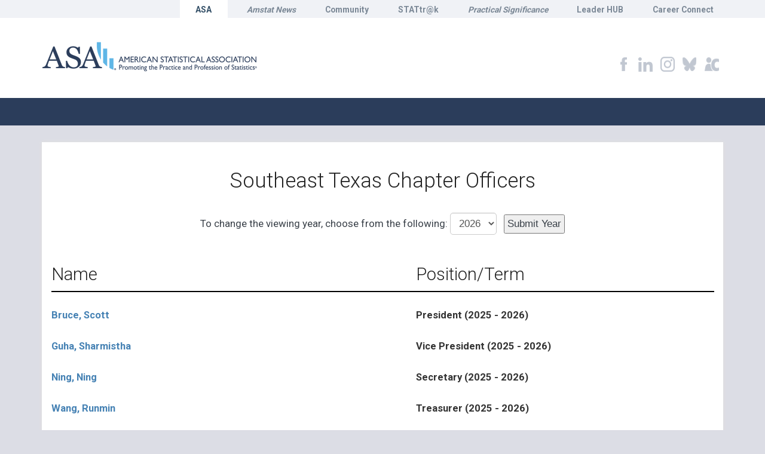

--- FILE ---
content_type: text/html;charset=UTF-8
request_url: https://ww2.amstat.org/chapters/officers.cfm?txtComm=C021
body_size: 26381
content:
<!DOCTYPE html>
<html>
<head><script type="text/javascript" src="/cfscripts_2023_iZBk85/cfform.js"></script>
<script type="text/javascript" src="/cfscripts_2023_iZBk85/masks.js"></script>
<meta name="viewport" content="width=device-width, initial-scale=1.0" />

    <link rel="shortcut icon" href="/assets/images/icons/favicon.png?v=0125" />
    <link rel="apple-touch-icon-precomposed" href="/assets/images/icons/favicon.png?v=0125" />
    <link href="https://fonts.googleapis.com/css?family=Roboto:500,300,700,400" rel="stylesheet" type="text/css" />
    <link href="/assets/css/zNormalize.css" type="text/css" rel="stylesheet" />
    <link href="/assets/css/10-UltraWaveResponsive.css?v=0125" type="text/css" rel="stylesheet" />
    <link href="/assets/css/zzAMSTA.css?v=1025" type="text/css" rel="stylesheet" />
        <style>
            a.homelink, a.homelink:visited {
                color:#ffffff;
            }
            a.homelink:hover, a.homelink:active {
                color:#7398b7;
            }

            .wrapper {height:auto !important;}
        </style>
        <script src="https://use.typekit.net/ifr0ewc.js"></script>
        <script>try { Typekit.load({ async: true }); } catch (e) { }</script>
        <script src="/assets/js/modernizr.min.js" type="text/javascript"></script>
        <script type="text/javascript">
            // add a class to the <html> tag of browsers that do not support Media Queries
            var mqSupported = Modernizr.mq('only all');
            if (!mqSupported) {
                document.documentElement.className += ' no-mqs';
            }
        </script>

        <script src="//maxcdn.bootstrapcdn.com/bootstrap/3.3.5/js/bootstrap.min.js"></script>

        <meta property="og:title" content="American Statistical Association" />
        <meta property="og:type" content="website" />
        <meta property="og:url" content="https://www.amstat.org" />
        <meta property="og:site_name" content="American Statistical Association" />
        <meta property="og:description" content="The American Statistical Association is the world’s largest community of statisticians, the “Big Tent for Statistics.">
        <meta property="og:image" content="/assets/images/fb-og.jpg">
        <meta name="twitter:card" content="summary_large_image">
        <meta property="twitter:domain" content="amstat.org">
        <meta property="twitter:url" content="https://www.amstat.org">
        <meta name="twitter:title" content="American Statistical Association">
        <meta name="twitter:description" content="The American Statistical Association is the world’s largest community of statisticians, the “Big Tent for Statistics.">
        <meta name="twitter:image" content="/assets/images/twitter-og.jpg">
        <link rel="canonical" href="https://www.amstat.org/" />
        <!-- Google Tag Manager -->
        <script>(function(w,d,s,l,i){w[l]=w[l]||[];w[l].push({'gtm.start':
                                                              new Date().getTime(),event:'gtm.js'});var f=d.getElementsByTagName(s)[0],
                j=d.createElement(s),dl=l!='dataLayer'?'&l='+l:'';j.async=true;j.src=
                    'https://www.googletagmanager.com/gtm.js?id='+i+dl;f.parentNode.insertBefore(j,f);
                                    })(window,document,'script','dataLayer','GTM-K5KJPT7Z');</script>
        <!-- End Google Tag Manager -->
        
    
<style>
    table tr.alt, table tr.even, table tr:nth-of-type(even) {background-color:#ffffff;}    
</style>    
<meta name="description" content="Chapter Officers" />
        <title>Chapter Officers</title>
    
    <style type="text/css">
        #committeecharge {
            border: 1px solid #EEE;
            background-color: #FBFBFB;
            margin: 0 auto;
            padding: 15px;}

        table tr td { color:#333333; }
    </style>
    <script type="text/javascript">
<!--
    _CF_checkCFForm_1 = function(_CF_this)
    {
        //reset on submit
        _CF_error_exists = false;
        _CF_error_messages = new Array();
        _CF_error_fields = new Object();
        _CF_FirstErrorField = null;


        //display error messages and return success
        if( _CF_error_exists )
        {
            if( _CF_error_messages.length > 0 )
            {
                // show alert() message
                _CF_onErrorAlert(_CF_error_messages);
                // set focus to first form error, if the field supports js focus().
                if( _CF_this[_CF_FirstErrorField].type == "text" )
                { _CF_this[_CF_FirstErrorField].focus(); }

            }
            return false;
        }else {
            return true;
        }
    }
//-->
</script>
</head>
    <body>

        
        <div id="topAux">
            <div class='container'>

                <div class='sfContentBlock'>
                     <ul class="NavigationUnorderedList">
                        <li id="ctl01_Auxiliary_Auxiliary_rptWrapper_Auxiliary_rptWrapper_rpt_ctl01_NavigationListItem" class="NavigationListItem auxHighlight hide-md"><a id="ctl01_Auxiliary_Auxiliary_rptWrapper_Auxiliary_rptWrapper_rpt_ctl01_NavigationLink" class="NavigationLink" href="/"><span class="nav-text">ASA</span></a></li>
                        <li id="ctl01_Auxiliary_Auxiliary_rptWrapper_Auxiliary_rptWrapper_rpt_ctl02_NavigationListItem" class="NavigationListItem emNav hide-md"><a id="ctl01_Auxiliary_Auxiliary_rptWrapper_Auxiliary_rptWrapper_rpt_ctl02_NavigationLink" class="NavigationLink" href="https://magazine.amstat.org" target="_blank"><span class="nav-text">Amstat News</span></a></li>
                        <li id="ctl01_Auxiliary_Auxiliary_rptWrapper_Auxiliary_rptWrapper_rpt_ctl03_NavigationListItem" class="NavigationListItem hide-md"><a id="ctl01_Auxiliary_Auxiliary_rptWrapper_Auxiliary_rptWrapper_rpt_ctl03_NavigationLink" class="NavigationLink" href="https://community.amstat.org/" target="_blank"><span class="nav-text">Community</span></a></li>
                        <li id="ctl01_Auxiliary_Auxiliary_rptWrapper_Auxiliary_rptWrapper_rpt_ctl05_NavigationListItem" class="NavigationListItem stattrak hide-md"><a id="ctl01_Auxiliary_Auxiliary_rptWrapper_Auxiliary_rptWrapper_rpt_ctl05_NavigationLink" class="NavigationLink" href="https://stattrak.amstat.org/" target="_blank"><span class="nav-text">STATtr@k</span></a></li>
                        <li id="ctl01_Auxiliary_Auxiliary_rptWrapper_Auxiliary_rptWrapper_rpt_ctl08_NavigationListItem" class="NavigationListItem hide-md"><a id="ctl01_Auxiliary_Auxiliary_rptWrapper_Auxiliary_rptWrapper_rpt_ctl08_NavigationLink" class="NavigationLink" href="https://magazine.amstat.org/podcast-2/" target="_blank"><span class="nav-text"><em>Practical Significance</em></span></a></li>
                        <li id="ctl01_Auxiliary_Auxiliary_rptWrapper_Auxiliary_rptWrapper_rpt_ctl09_NavigationListItem" class="NavigationListItem hide-md"><a id="ctl01_Auxiliary_Auxiliary_rptWrapper_Auxiliary_rptWrapper_rpt_ctl09_NavigationLink" class="NavigationLink" href="https://community.amstat.org/asaleaderhub" target="_blank"><span class="nav-text">Leader HUB</span></a></li>
                        <li id="ctl01_Auxiliary_Auxiliary_rptWrapper_Auxiliary_rptWrapper_rpt_ctl10_NavigationListItem" class="NavigationListItem hide-md"><a id="ctl01_Auxiliary_Auxiliary_rptWrapper_Auxiliary_rptWrapper_rpt_ctl10_NavigationLink" class="NavigationLink" href="https://careerconnect.amstat.org/" target="_blank"><span class="nav-text">Career Connect</span></a></li>
                    </ul>
                </div>

            </div>
        </div>
            <div id="ctl01_masterWrapper" class="wrapper ">

                <header id="hd" class="header ClearFix navbar" data-height-offset="true">
                    <div class="header-top-container">
                        <div class="header-container">
                            <div id="masterLogoArea" class="header-logo-container">
                                <!-- Logo -->

                                <div class='sfContentBlock'>
                                    <a href="https://www.amstat.org/"><img src="/assets/images/asa-header-logo.png" width="365" alt="ASA logo" title="ASA logo" /></a>
                                </div>
                            </div>
                            <!-- Auxiliary area -->
                            <div class="navbar-header nav-auxiliary" id="auxiliary-container">

                                <div class='sfContentBlock'>

                                    
                                    

                                </div>
                                <div class="auth-link-container-sm" data-set="auth-link">

                                    <div id="loggedInPanel" class="nav-aux-account">
                                        
                                    </div>
                                </div>
                                <div id="masterSocialNetworking" class="header-social">

                                    <div class='sfContentBlock'><ul id="social-links-container">
                                        <li>
                                            <a href="https://facebook.com/AmstatNews" target="new"><span class="social-link facebook"></span></a>
                                        </li>
                                        <!--<li>
                                            <a href="https://twitter.com/AmstatNews" target="new"><span class="social-link twitter"></span></a>
                                        </li>-->
                                        <li>
                                            <a href="https://www.linkedin.com/company/american-statistical-association---asa/" target="new"><span class="social-link linkedin"></span></a>
                                        </li>
                                        <li>
                                            <a href="https://www.instagram.com/amstatnews/" target="new"><span class="social-link instagram"></span></a>
                                        </li>
                                        <li>
                                            <a href="https://bsky.app/profile/amstatnews.bsky.social" target="new"><span class="social-link bluesky"></span></a>
                                        </li>
                                        <li>
                                            <a href="https://community.amstat.org/home" target="new"><span class="social-link asa-community"></span></a>
                                        </li>
                                        </ul>

                                    </div>
                                </div>
                                <div class="ste-section">
                                </div>

                            </div>
                        </div>
                        <!-- /.header-container -->
                    </div>
                    <!-- /.header-top-container -->
                    <div class="affixWrapper">
                        <div class="header-bottom-container affix-top" data-offset-top="160" data-spy="affix">
                            <div class="header-container">
                                <div class="collapse navbar-collapse" id="search-collapse">
                                    <div class="search-container" data-set="searchbar">
                                    </div>
                                </div>
                                <div class="collapse navbar-collapse nav-primary" id="navbar-collapse">
                                    <div class="auth-link-container" data-set="auth-link">
                                    </div>
                                    <div class="header-search">
                                        &nbsp;
                                    </div>
                                    <div tabindex="0" style="text-align:center;line-height:44px;">
                                        
                                    </div>
                                </div>

                            </div>
                        </div>
                    </div>
                </header>
                <!-- /.header -->


                <div class="container">
                    <div role="main" class="body-container">
                        <div class="col-primary">
                            <div>
                                <div class="row">
                                    <div class="col-sm-12">
                                        <div class="ContentItemContainer">
                                            <div id="WebPartZone1_Page1">
                                                <div class="iMIS-WebPart">
                                                    <div class="ContentItemContainer">
                                                        <div>
                                                            <div id="PhCakeLayers_C001_Col00" class="sf_colsIn">
                                                            </div>
                                                            <div class="row">
                                                                <div class="col-sm-12 col-md-12">
                                                                    <div id="PhCakeLayers_C001_Col01" class="sf_colsIn"><div class='WebPartZone content'>
<h2 align="center">Southeast Texas Chapter Officers</h2> <form name="CFForm_1" id="CFForm_1" action="officers.cfm?txtComm=C021" method="post" onsubmit="return _CF_checkCFForm_1(this)">
        <input type="hidden" name="txtComm" value="#url.txtComm#">
        
        
            <p align="center">
                To change the viewing year, choose from the following:
                <select name="Year" id="Year">

                <option value="2027">2027</option>
                <option value="2026" selected="selected">2026</option>
                <option value="2025">2025</option>
                <option value="2024">2024</option>
                <option value="2023">2023</option>
                <option value="2022">2022</option>
                <option value="2021">2021</option>
                <option value="2020">2020</option>
                <option value="2019">2019</option>
                <option value="2018">2018</option>
                <option value="2017">2017</option>
                <option value="2016">2016</option>
                </select>&nbsp;&nbsp;
            <input type="submit" name="btnSubmitYear" value="Submit Year" />
        </p>
    </form>

    <table align="center" cellpadding="5" cellspacing="15" width="100%">
        <tr>
            <td colspan="2" style="background-color:#ffffff;">
                
            </td>
        </tr>         <tr>
            <td style="border-bottom:2px solid #000000;">
            <h3>Name</h3>
            </td>
            <td style="border-bottom:2px solid #000000;">
                <h3>Position/Term</h3>
            </td>
        </tr>
        <tr>
            <td colspan="2" style="background-color:#ffffff;">&nbsp;</td>
        </tr>
        
        <tr>
            <td width="55%" valign="top">
                <b><a href="https://www.amstat.org/contactmanagement/membership-directory?recordId=164922" target="_blank">Bruce, Scott </a></b> <br />
            </td>
            <td width="45%" valign="top" align="left">
                <b>President (2025 - 2026)<br />

                </b>
            </td>
        </tr>
        <tr>
            <td colspan="2" style="background-color:#ffffff;">&nbsp;</td>
        </tr>
        
        <tr>
            <td width="55%" valign="top">
                <b><a href="https://www.amstat.org/contactmanagement/membership-directory?recordId=209839" target="_blank">Guha, Sharmistha </a></b> <br />
            </td>
            <td width="45%" valign="top" align="left">
                <b>Vice President (2025 - 2026)<br />

                </b>
            </td>
        </tr>
        <tr>
            <td colspan="2" style="background-color:#ffffff;">&nbsp;</td>
        </tr>
        
        <tr>
            <td width="55%" valign="top">
                <b><a href="https://www.amstat.org/contactmanagement/membership-directory?recordId=218994" target="_blank">Ning, Ning </a></b> <br />
            </td>
            <td width="45%" valign="top" align="left">
                <b>Secretary (2025 - 2026)<br />

                </b>
            </td>
        </tr>
        <tr>
            <td colspan="2" style="background-color:#ffffff;">&nbsp;</td>
        </tr>
        
        <tr>
            <td width="55%" valign="top">
                <b><a href="https://www.amstat.org/contactmanagement/membership-directory?recordId=203849" target="_blank">Wang, Runmin </a></b> <br />
            </td>
            <td width="45%" valign="top" align="left">
                <b>Treasurer (2025 - 2026)<br />

                </b>
            </td>
        </tr>
        <tr>
            <td colspan="2" style="background-color:#ffffff;">&nbsp;</td>
        </tr>
        




    </table>

  </div>

</div>
</div>
</div>
</div>
</div>
<div>
</div>
</div>
</div>
</div>

</div>
</div>
</div>

</div>
</div>
</div>
</div>



<footer id="ft" class="footer">
    <div class="footer-content">
        <div class="container">
            <div class='row'>
                <div class='col-md-3 col-sm-6'>
                    <div>
                        <div class="row">
                            <div class="col-sm-12">
                                <div class='sfContentBlock'>
                                    <div style="border-right:2px solid rgba(97, 181, 229, 1);margin-right:10px;">
                                        <p>
                                            <a href="https://www.amstat.org/"><img alt="ASA" src="/assets/images/logo-small-white.png?v=0125" data-displaymode="Original" title="logo-small-white"></a>                    
                                        </p>
                                        <p style="font-size:.855em;">
                                            <strong>American Statistical Association</strong><br>
                                            732 North Washington Street <br>
                                            Alexandria, VA 22314-1943<br><br>
                                            <strong>Phone:</strong> (703) 684-1221 <br>
                                            <strong>Toll-free:</strong> (888) 231-3473 <br>
                                            <strong>Fax:</strong> (703) 997-7299<br>
                                            <strong>Email:</strong> <a href="mailto:asainfo@amstat.org">asainfo@amstat.org</a><br><br>
                                        </p>

                                    </div>
                                </div>
                            </div>
                        </div>
                    </div>
                </div>
                <div class='col-md-3 col-sm-6'>
                    <div>
                        <div class="row">
                            <div class="col-sm-12">
                                <div class='sfContentBlock'>
                                    <p style="font-size:.85em;">
                                        <a href="https://www.amstat.org/about-asa/governance/constitution-of-the-american-statistical-association">Constitution</a><br>
                                        <a href="https://www.amstat.org/about-asa/governance/bylaws-of-the-american-statistical-association">Bylaws</a><br>
                                        <a href="https://www.amstat.org/about-asa/governance/strategic-plan">Strategic Plan</a>
                                    </p>
                                    <p style="font-size:.85em;">
                                        <a href="https://ww2.amstat.org/committees/commdetails.cfm?txtComm=BBNBOD06">Board of Directors</a><br>
                                        <a href="https://www.amstat.org/policy-and-advocacy/asa-board-statements">ASA Board Statements</a>
                                    </p>
                                    <p style="font-size:.85em;">
                                        <a href="https://www.amstat.org/about-asa/asa-committees">Committees</a><br>
                                        <a href="https://www.amstat.org/membership/asa-communities/chapters-">Chapters</a><br>
                                        <a href="https://www.amstat.org/membership/asa-communities/sections-amp-interest-groups">Sections &amp; Interest Groups</a>
                                    </p>
                                    <p style="font-size:.85em;">
                                        <a href="https://www.amstat.org/your-career/accreditation">Accreditation</a><br>
                                        <a href="https://www.amstat.org/your-career/ethical-guidelines-for-statistical-practice">Ethical Guidelines for Statistical Practice</a><br>
                                        <a href="https://www.amstat.org/meetings/code-of-conduct">Code of Conduct</a>
                                    </p>
                                </div>
                            </div>
                        </div>
                    </div>
                </div>
                <div class='col-md-3 col-sm-6'>
                    <div>
                        <div class="row">
                            <div class="col-sm-12">
                                <div class='sfContentBlock'>
                                    <p style="font-size:.85em;">
                                        <a href="https://www.amstat.org/education">Education</a><br>
                                        <a href="https://www.amstat.org/education/statistics-students">Students</a><br>
                                        <a href="https://sites.google.com/view/biostats-stats-programs">Statistics &amp; Biostatistics Programs</a>
                                    </p>
                                    <p style="font-size:.85em;">
                                        <a href="https://www.amstat.org/meetings">Meetings</a>
                                    </p>
                                    <p style="font-size:.85em;">
                                        <a href="https://www.amstat.org/your-career/professional-development">Professional Development</a><br>
                                        <a href="https://www.amstat.org/your-career/awards-and-recognition">Awards &amp; Recognition</a><br>
                                        <a href="https://careerconnect.amstat.org/" target="_blank">ASA Career Connect</a>
                                    </p>
                                    <p style="font-size:.85em;">
                                        <a href="https://amstat.users.membersuite.com/home">Member Portal</a><br>
                                        <a href="https://community.amstat.org">ASA Community (login required)</a><br>
                                        <a href="https://ww2.amstat.org/newsletters/NewsletterArchives.cfm">Member News</a>
                                    </p>
                                </div>
                            </div>
                        </div>
                    </div>
                </div>
                <div class='col-md-3 col-sm-6'>
                    <div>
	                 <div class="row">
        	              <div class='col-sm-12'>
                                   <div class='sfContentBlock'>
                                        <p style="font-size:.85em;">
                                             <a href="https://magazine.amstat.org/"><em>Amstat News</em></a><br>
                                             <a href="https://www.amstat.org/publications/journals">Journals</a>
                                        </p>
                                        <p style="font-size:.85em;">
                                             <a href="https://www.amstat.org/advertise/index">Reach Our Audience</a><br>
          	                             <a href="https://ww2.amstat.org/giving/">Donate</a>
                                       </p>
                                       <p style="font-size: 0.85em;">
                                           <a href="https://stattrak.amstat.org/telling-our-stories/">Telling Our Stories</a>
                                       </p>
                          	        <br />
	                                <p>
        	                            <a href="https://ww2.amstat.org/giving/partners.cfm"><img src="/assets/images/partnerprogram.png" alt="Partner Program" /></a>
                	                </p>
  				                  </div>
                             </div>  
                         </div>
		              </div>
                </div>
            </div>
        </div>
    </div>
    <!-- /.footer-content -->

    <div class="footer-nav-copyright">
        <div class="container" role="navigation">
            <div class="footer-copyright">
                <div id="ste_container_FooterCopyright" class="ContentItemContainer">

                    <div class='sfContentBlock'>&copy; 2026 American Statistical Association. All rights reserved.<br>
                        <a href="https://www.amstat.org/ASA/Copyright.aspx">Copyright</a>&nbsp; |&nbsp; <a href="https://www.amstat.org/ASA/Disclaimer.aspx">Disclaimer</a>&nbsp; |&nbsp; <a href="https://www.amstat.org/ASA/Meetings/Meeting-Conduct-Policy.aspx">Code of Conduct</a>&nbsp; |&nbsp; <a href="https://www.amstat.org/ASA/Privacy-Statement.aspx">Privacy Statement</a>&nbsp; |&nbsp; <a href="https://www.amstat.org/sitemap">Sitemap</a>&nbsp;

                    </div>
                </div>

            </div>
        </div>
    </div>
    <!-- /.footer-nav-copyright -->
</footer>
        <!-- /.footer -->

        </div>

        
</body>
</html>


--- FILE ---
content_type: text/css
request_url: https://ww2.amstat.org/assets/css/10-UltraWaveResponsive.css?v=0125
body_size: 318663
content:
@import url("../css/10-UltraWaveResponsive-import.css");


/* Flex slider icons */
@font-face{
	font-family:'flexslider-icon';
	src:url('../fonts/flexslider-icon.eot');
	src:url('../fonts/flexslider-icond41d.eot?#iefix') format('embedded-opentype')
		  , url('../fonts/flexslider-icon.woff') format('woff')
		  , url('../fonts/flexslider-icon.ttf') format('truetype')
		  , url('https://cdnjs.cloudflare.com/ajax/libs/flexslider/2.6.1/fonts/flexslider-icon.svg#flexslider-icon') format('svg');
	font-weight:normal;
	font-style:normal;
  }

  /* Font Awesome */
@font-face {
	font-family: 'FontAwesome';
	src: url('../fonts/fontawesome-webfont.eot?v=4.4.0');
	src: url('../fonts/fontawesome-webfont.eot?#iefix&v=4.4.0') format('embedded-opentype'), url('../fonts/fontawesome-webfont.woff2?v=4.4.0') format('woff2'), url('../fonts/fontawesome-webfont.woff?v=4.4.0') format('woff'), url('../fonts/fontawesome-webfont.ttf?v=4.4.0') format('truetype'), url('../fonts/fontawesome-webfont.svg?v=4.4.0#fontawesomeregular') format('svg');
	font-weight: normal;
	font-style: normal;
  }
  .fa{display:inline-block;font:normal normal normal 14px/1 FontAwesome;font-size:inherit;text-rendering:auto;-webkit-font-smoothing:antialiased;-moz-osx-font-smoothing:grayscale}.fa-lg{font-size:1.33333333em;line-height:.75em;vertical-align:-15%}.fa-2x{font-size:2em}.fa-3x{font-size:3em}.fa-4x{font-size:4em}.fa-5x{font-size:5em}.fa-fw{width:1.28571429em;text-align:center}.fa-ul{padding-left:0;margin-left:2.14285714em;list-style-type:none}.fa-ul>li{position:relative}.fa-li{position:absolute;left:-2.14285714em;width:2.14285714em;top:.14285714em;text-align:center}.fa-li.fa-lg{left:-1.85714286em}.fa-border{padding:.2em .25em .15em;border:solid .08em #eee;border-radius:.1em}.fa-pull-left{float:left}.fa-pull-right{float:right}.fa.fa-pull-left{margin-right:.3em}.fa.fa-pull-right{margin-left:.3em}.pull-right{float:right}.pull-left{float:left}.fa.pull-left{margin-right:.3em}.fa.pull-right{margin-left:.3em}.fa-spin{-webkit-animation:fa-spin 2s infinite linear;animation:fa-spin 2s infinite linear}.fa-pulse{-webkit-animation:fa-spin 1s infinite steps(8);animation:fa-spin 1s infinite steps(8)}@-webkit-keyframes fa-spin{0%{-webkit-transform:rotate(0deg);transform:rotate(0deg)}100%{-webkit-transform:rotate(359deg);transform:rotate(359deg)}}@keyframes fa-spin{0%{-webkit-transform:rotate(0deg);transform:rotate(0deg)}100%{-webkit-transform:rotate(359deg);transform:rotate(359deg)}}.fa-rotate-90{filter:progid:DXImageTransform.Microsoft.BasicImage(rotation=1);-webkit-transform:rotate(90deg);-ms-transform:rotate(90deg);transform:rotate(90deg)}.fa-rotate-180{filter:progid:DXImageTransform.Microsoft.BasicImage(rotation=2);-webkit-transform:rotate(180deg);-ms-transform:rotate(180deg);transform:rotate(180deg)}.fa-rotate-270{filter:progid:DXImageTransform.Microsoft.BasicImage(rotation=3);-webkit-transform:rotate(270deg);-ms-transform:rotate(270deg);transform:rotate(270deg)}.fa-flip-horizontal{filter:progid:DXImageTransform.Microsoft.BasicImage(rotation=0, mirror=1);-webkit-transform:scale(-1, 1);-ms-transform:scale(-1, 1);transform:scale(-1, 1)}.fa-flip-vertical{filter:progid:DXImageTransform.Microsoft.BasicImage(rotation=2, mirror=1);-webkit-transform:scale(1, -1);-ms-transform:scale(1, -1);transform:scale(1, -1)}:root .fa-rotate-90,:root .fa-rotate-180,:root .fa-rotate-270,:root .fa-flip-horizontal,:root .fa-flip-vertical{filter:none}.fa-stack{position:relative;display:inline-block;width:2em;height:2em;line-height:2em;vertical-align:middle}.fa-stack-1x,.fa-stack-2x{position:absolute;left:0;width:100%;text-align:center}.fa-stack-1x{line-height:inherit}.fa-stack-2x{font-size:2em}.fa-inverse{color:#fff}.fa-glass:before{content:"\f000"}.fa-music:before{content:"\f001"}.fa-search:before{content:"\f002"}.fa-envelope-o:before{content:"\f003"}.fa-heart:before{content:"\f004"}.fa-star:before{content:"\f005"}.fa-star-o:before{content:"\f006"}.fa-user:before{content:"\f007"}.fa-film:before{content:"\f008"}.fa-th-large:before{content:"\f009"}.fa-th:before{content:"\f00a"}.fa-th-list:before{content:"\f00b"}.fa-check:before{content:"\f00c"}.fa-remove:before,.fa-close:before,.fa-times:before{content:"\f00d"}.fa-search-plus:before{content:"\f00e"}.fa-search-minus:before{content:"\f010"}.fa-power-off:before{content:"\f011"}.fa-signal:before{content:"\f012"}.fa-gear:before,.fa-cog:before{content:"\f013"}.fa-trash-o:before{content:"\f014"}.fa-home:before{content:"\f015"}.fa-file-o:before{content:"\f016"}.fa-clock-o:before{content:"\f017"}.fa-road:before{content:"\f018"}.fa-download:before{content:"\f019"}.fa-arrow-circle-o-down:before{content:"\f01a"}.fa-arrow-circle-o-up:before{content:"\f01b"}.fa-inbox:before{content:"\f01c"}.fa-play-circle-o:before{content:"\f01d"}.fa-rotate-right:before,.fa-repeat:before{content:"\f01e"}.fa-refresh:before{content:"\f021"}.fa-list-alt:before{content:"\f022"}.fa-lock:before{content:"\f023"}.fa-flag:before{content:"\f024"}.fa-headphones:before{content:"\f025"}.fa-volume-off:before{content:"\f026"}.fa-volume-down:before{content:"\f027"}.fa-volume-up:before{content:"\f028"}.fa-qrcode:before{content:"\f029"}.fa-barcode:before{content:"\f02a"}.fa-tag:before{content:"\f02b"}.fa-tags:before{content:"\f02c"}.fa-book:before{content:"\f02d"}.fa-bookmark:before{content:"\f02e"}.fa-print:before{content:"\f02f"}.fa-camera:before{content:"\f030"}.fa-font:before{content:"\f031"}.fa-bold:before{content:"\f032"}.fa-italic:before{content:"\f033"}.fa-text-height:before{content:"\f034"}.fa-text-width:before{content:"\f035"}.fa-align-left:before{content:"\f036"}.fa-align-center:before{content:"\f037"}.fa-align-right:before{content:"\f038"}.fa-align-justify:before{content:"\f039"}.fa-list:before{content:"\f03a"}.fa-dedent:before,.fa-outdent:before{content:"\f03b"}.fa-indent:before{content:"\f03c"}.fa-video-camera:before{content:"\f03d"}.fa-photo:before,.fa-image:before,.fa-picture-o:before{content:"\f03e"}.fa-pencil:before{content:"\f040"}.fa-map-marker:before{content:"\f041"}.fa-adjust:before{content:"\f042"}.fa-tint:before{content:"\f043"}.fa-edit:before,.fa-pencil-square-o:before{content:"\f044"}.fa-share-square-o:before{content:"\f045"}.fa-check-square-o:before{content:"\f046"}.fa-arrows:before{content:"\f047"}.fa-step-backward:before{content:"\f048"}.fa-fast-backward:before{content:"\f049"}.fa-backward:before{content:"\f04a"}.fa-play:before{content:"\f04b"}.fa-pause:before{content:"\f04c"}.fa-stop:before{content:"\f04d"}.fa-forward:before{content:"\f04e"}.fa-fast-forward:before{content:"\f050"}.fa-step-forward:before{content:"\f051"}.fa-eject:before{content:"\f052"}.fa-chevron-left:before{content:"\f053"}.fa-chevron-right:before{content:"\f054"}.fa-plus-circle:before{content:"\f055"}.fa-minus-circle:before{content:"\f056"}.fa-times-circle:before{content:"\f057"}.fa-check-circle:before{content:"\f058"}.fa-question-circle:before{content:"\f059"}.fa-info-circle:before{content:"\f05a"}.fa-crosshairs:before{content:"\f05b"}.fa-times-circle-o:before{content:"\f05c"}.fa-check-circle-o:before{content:"\f05d"}.fa-ban:before{content:"\f05e"}.fa-arrow-left:before{content:"\f060"}.fa-arrow-right:before{content:"\f061"}.fa-arrow-up:before{content:"\f062"}.fa-arrow-down:before{content:"\f063"}.fa-mail-forward:before,.fa-share:before{content:"\f064"}.fa-expand:before{content:"\f065"}.fa-compress:before{content:"\f066"}.fa-plus:before{content:"\f067"}.fa-minus:before{content:"\f068"}.fa-asterisk:before{content:"\f069"}.fa-exclamation-circle:before{content:"\f06a"}.fa-gift:before{content:"\f06b"}.fa-leaf:before{content:"\f06c"}.fa-fire:before{content:"\f06d"}.fa-eye:before{content:"\f06e"}.fa-eye-slash:before{content:"\f070"}.fa-warning:before,.fa-exclamation-triangle:before{content:"\f071"}.fa-plane:before{content:"\f072"}.fa-calendar:before{content:"\f073"}.fa-random:before{content:"\f074"}.fa-comment:before{content:"\f075"}.fa-magnet:before{content:"\f076"}.fa-chevron-up:before{content:"\f077"}.fa-chevron-down:before{content:"\f078"}.fa-retweet:before{content:"\f079"}.fa-shopping-cart:before{content:"\f07a"}.fa-folder:before{content:"\f07b"}.fa-folder-open:before{content:"\f07c"}.fa-arrows-v:before{content:"\f07d"}.fa-arrows-h:before{content:"\f07e"}.fa-bar-chart-o:before,.fa-bar-chart:before{content:"\f080"}.fa-twitter-square:before{content:"\f081"}.fa-facebook-square:before{content:"\f082"}.fa-camera-retro:before{content:"\f083"}.fa-key:before{content:"\f084"}.fa-gears:before,.fa-cogs:before{content:"\f085"}.fa-comments:before{content:"\f086"}.fa-thumbs-o-up:before{content:"\f087"}.fa-thumbs-o-down:before{content:"\f088"}.fa-star-half:before{content:"\f089"}.fa-heart-o:before{content:"\f08a"}.fa-sign-out:before{content:"\f08b"}.fa-linkedin-square:before{content:"\f08c"}.fa-thumb-tack:before{content:"\f08d"}.fa-external-link:before{content:"\f08e"}.fa-sign-in:before{content:"\f090"}.fa-trophy:before{content:"\f091"}.fa-github-square:before{content:"\f092"}.fa-upload:before{content:"\f093"}.fa-lemon-o:before{content:"\f094"}.fa-phone:before{content:"\f095"}.fa-square-o:before{content:"\f096"}.fa-bookmark-o:before{content:"\f097"}.fa-phone-square:before{content:"\f098"}.fa-twitter:before{content:"\f099"}.fa-facebook-f:before,.fa-facebook:before{content:"\f09a"}.fa-github:before{content:"\f09b"}.fa-unlock:before{content:"\f09c"}.fa-credit-card:before{content:"\f09d"}.fa-feed:before,.fa-rss:before{content:"\f09e"}.fa-hdd-o:before{content:"\f0a0"}.fa-bullhorn:before{content:"\f0a1"}.fa-bell:before{content:"\f0f3"}.fa-certificate:before{content:"\f0a3"}.fa-hand-o-right:before{content:"\f0a4"}.fa-hand-o-left:before{content:"\f0a5"}.fa-hand-o-up:before{content:"\f0a6"}.fa-hand-o-down:before{content:"\f0a7"}.fa-arrow-circle-left:before{content:"\f0a8"}.fa-arrow-circle-right:before{content:"\f0a9"}.fa-arrow-circle-up:before{content:"\f0aa"}.fa-arrow-circle-down:before{content:"\f0ab"}.fa-globe:before{content:"\f0ac"}.fa-wrench:before{content:"\f0ad"}.fa-tasks:before{content:"\f0ae"}.fa-filter:before{content:"\f0b0"}.fa-briefcase:before{content:"\f0b1"}.fa-arrows-alt:before{content:"\f0b2"}.fa-group:before,.fa-users:before{content:"\f0c0"}.fa-chain:before,.fa-link:before{content:"\f0c1"}.fa-cloud:before{content:"\f0c2"}.fa-flask:before{content:"\f0c3"}.fa-cut:before,.fa-scissors:before{content:"\f0c4"}.fa-copy:before,.fa-files-o:before{content:"\f0c5"}.fa-paperclip:before{content:"\f0c6"}.fa-save:before,.fa-floppy-o:before{content:"\f0c7"}.fa-square:before{content:"\f0c8"}.fa-navicon:before,.fa-reorder:before,.fa-bars:before{content:"\f0c9"}.fa-list-ul:before{content:"\f0ca"}.fa-list-ol:before{content:"\f0cb"}.fa-strikethrough:before{content:"\f0cc"}.fa-underline:before{content:"\f0cd"}.fa-table:before{content:"\f0ce"}.fa-magic:before{content:"\f0d0"}.fa-truck:before{content:"\f0d1"}.fa-pinterest:before{content:"\f0d2"}.fa-pinterest-square:before{content:"\f0d3"}.fa-google-plus-square:before{content:"\f0d4"}.fa-google-plus:before{content:"\f0d5"}.fa-money:before{content:"\f0d6"}.fa-caret-down:before{content:"\f0d7"}.fa-caret-up:before{content:"\f0d8"}.fa-caret-left:before{content:"\f0d9"}.fa-caret-right:before{content:"\f0da"}.fa-columns:before{content:"\f0db"}.fa-unsorted:before,.fa-sort:before{content:"\f0dc"}.fa-sort-down:before,.fa-sort-desc:before{content:"\f0dd"}.fa-sort-up:before,.fa-sort-asc:before{content:"\f0de"}.fa-envelope:before{content:"\f0e0"}.fa-linkedin:before{content:"\f0e1"}.fa-rotate-left:before,.fa-undo:before{content:"\f0e2"}.fa-legal:before,.fa-gavel:before{content:"\f0e3"}.fa-dashboard:before,.fa-tachometer:before{content:"\f0e4"}.fa-comment-o:before{content:"\f0e5"}.fa-comments-o:before{content:"\f0e6"}.fa-flash:before,.fa-bolt:before{content:"\f0e7"}.fa-sitemap:before{content:"\f0e8"}.fa-umbrella:before{content:"\f0e9"}.fa-paste:before,.fa-clipboard:before{content:"\f0ea"}.fa-lightbulb-o:before{content:"\f0eb"}.fa-exchange:before{content:"\f0ec"}.fa-cloud-download:before{content:"\f0ed"}.fa-cloud-upload:before{content:"\f0ee"}.fa-user-md:before{content:"\f0f0"}.fa-stethoscope:before{content:"\f0f1"}.fa-suitcase:before{content:"\f0f2"}.fa-bell-o:before{content:"\f0a2"}.fa-coffee:before{content:"\f0f4"}.fa-cutlery:before{content:"\f0f5"}.fa-file-text-o:before{content:"\f0f6"}.fa-building-o:before{content:"\f0f7"}.fa-hospital-o:before{content:"\f0f8"}.fa-ambulance:before{content:"\f0f9"}.fa-medkit:before{content:"\f0fa"}.fa-fighter-jet:before{content:"\f0fb"}.fa-beer:before{content:"\f0fc"}.fa-h-square:before{content:"\f0fd"}.fa-plus-square:before{content:"\f0fe"}.fa-angle-double-left:before{content:"\f100"}.fa-angle-double-right:before{content:"\f101"}.fa-angle-double-up:before{content:"\f102"}.fa-angle-double-down:before{content:"\f103"}.fa-angle-left:before{content:"\f104"}.fa-angle-right:before{content:"\f105"}.fa-angle-up:before{content:"\f106"}.fa-angle-down:before{content:"\f107"}.fa-desktop:before{content:"\f108"}.fa-laptop:before{content:"\f109"}.fa-tablet:before{content:"\f10a"}.fa-mobile-phone:before,.fa-mobile:before{content:"\f10b"}.fa-circle-o:before{content:"\f10c"}.fa-quote-left:before{content:"\f10d"}.fa-quote-right:before{content:"\f10e"}.fa-spinner:before{content:"\f110"}.fa-circle:before{content:"\f111"}.fa-mail-reply:before,.fa-reply:before{content:"\f112"}.fa-github-alt:before{content:"\f113"}.fa-folder-o:before{content:"\f114"}.fa-folder-open-o:before{content:"\f115"}.fa-smile-o:before{content:"\f118"}.fa-frown-o:before{content:"\f119"}.fa-meh-o:before{content:"\f11a"}.fa-gamepad:before{content:"\f11b"}.fa-keyboard-o:before{content:"\f11c"}.fa-flag-o:before{content:"\f11d"}.fa-flag-checkered:before{content:"\f11e"}.fa-terminal:before{content:"\f120"}.fa-code:before{content:"\f121"}.fa-mail-reply-all:before,.fa-reply-all:before{content:"\f122"}.fa-star-half-empty:before,.fa-star-half-full:before,.fa-star-half-o:before{content:"\f123"}.fa-location-arrow:before{content:"\f124"}.fa-crop:before{content:"\f125"}.fa-code-fork:before{content:"\f126"}.fa-unlink:before,.fa-chain-broken:before{content:"\f127"}.fa-question:before{content:"\f128"}.fa-info:before{content:"\f129"}.fa-exclamation:before{content:"\f12a"}.fa-superscript:before{content:"\f12b"}.fa-subscript:before{content:"\f12c"}.fa-eraser:before{content:"\f12d"}.fa-puzzle-piece:before{content:"\f12e"}.fa-microphone:before{content:"\f130"}.fa-microphone-slash:before{content:"\f131"}.fa-shield:before{content:"\f132"}.fa-calendar-o:before{content:"\f133"}.fa-fire-extinguisher:before{content:"\f134"}.fa-rocket:before{content:"\f135"}.fa-maxcdn:before{content:"\f136"}.fa-chevron-circle-left:before{content:"\f137"}.fa-chevron-circle-right:before{content:"\f138"}.fa-chevron-circle-up:before{content:"\f139"}.fa-chevron-circle-down:before{content:"\f13a"}.fa-html5:before{content:"\f13b"}.fa-css3:before{content:"\f13c"}.fa-anchor:before{content:"\f13d"}.fa-unlock-alt:before{content:"\f13e"}.fa-bullseye:before{content:"\f140"}.fa-ellipsis-h:before{content:"\f141"}.fa-ellipsis-v:before{content:"\f142"}.fa-rss-square:before{content:"\f143"}.fa-play-circle:before{content:"\f144"}.fa-ticket:before{content:"\f145"}.fa-minus-square:before{content:"\f146"}.fa-minus-square-o:before{content:"\f147"}.fa-level-up:before{content:"\f148"}.fa-level-down:before{content:"\f149"}.fa-check-square:before{content:"\f14a"}.fa-pencil-square:before{content:"\f14b"}.fa-external-link-square:before{content:"\f14c"}.fa-share-square:before{content:"\f14d"}.fa-compass:before{content:"\f14e"}.fa-toggle-down:before,.fa-caret-square-o-down:before{content:"\f150"}.fa-toggle-up:before,.fa-caret-square-o-up:before{content:"\f151"}.fa-toggle-right:before,.fa-caret-square-o-right:before{content:"\f152"}.fa-euro:before,.fa-eur:before{content:"\f153"}.fa-gbp:before{content:"\f154"}.fa-dollar:before,.fa-usd:before{content:"\f155"}.fa-rupee:before,.fa-inr:before{content:"\f156"}.fa-cny:before,.fa-rmb:before,.fa-yen:before,.fa-jpy:before{content:"\f157"}.fa-ruble:before,.fa-rouble:before,.fa-rub:before{content:"\f158"}.fa-won:before,.fa-krw:before{content:"\f159"}.fa-bitcoin:before,.fa-btc:before{content:"\f15a"}.fa-file:before{content:"\f15b"}.fa-file-text:before{content:"\f15c"}.fa-sort-alpha-asc:before{content:"\f15d"}.fa-sort-alpha-desc:before{content:"\f15e"}.fa-sort-amount-asc:before{content:"\f160"}.fa-sort-amount-desc:before{content:"\f161"}.fa-sort-numeric-asc:before{content:"\f162"}.fa-sort-numeric-desc:before{content:"\f163"}.fa-thumbs-up:before{content:"\f164"}.fa-thumbs-down:before{content:"\f165"}.fa-youtube-square:before{content:"\f166"}.fa-youtube:before{content:"\f167"}.fa-xing:before{content:"\f168"}.fa-xing-square:before{content:"\f169"}.fa-youtube-play:before{content:"\f16a"}.fa-dropbox:before{content:"\f16b"}.fa-stack-overflow:before{content:"\f16c"}.fa-instagram:before{content:"\f16d"}.fa-flickr:before{content:"\f16e"}.fa-adn:before{content:"\f170"}.fa-bitbucket:before{content:"\f171"}.fa-bitbucket-square:before{content:"\f172"}.fa-tumblr:before{content:"\f173"}.fa-tumblr-square:before{content:"\f174"}.fa-long-arrow-down:before{content:"\f175"}.fa-long-arrow-up:before{content:"\f176"}.fa-long-arrow-left:before{content:"\f177"}.fa-long-arrow-right:before{content:"\f178"}.fa-apple:before{content:"\f179"}.fa-windows:before{content:"\f17a"}.fa-android:before{content:"\f17b"}.fa-linux:before{content:"\f17c"}.fa-dribbble:before{content:"\f17d"}.fa-skype:before{content:"\f17e"}.fa-foursquare:before{content:"\f180"}.fa-trello:before{content:"\f181"}.fa-female:before{content:"\f182"}.fa-male:before{content:"\f183"}.fa-gittip:before,.fa-gratipay:before{content:"\f184"}.fa-sun-o:before{content:"\f185"}.fa-moon-o:before{content:"\f186"}.fa-archive:before{content:"\f187"}.fa-bug:before{content:"\f188"}.fa-vk:before{content:"\f189"}.fa-weibo:before{content:"\f18a"}.fa-renren:before{content:"\f18b"}.fa-pagelines:before{content:"\f18c"}.fa-stack-exchange:before{content:"\f18d"}.fa-arrow-circle-o-right:before{content:"\f18e"}.fa-arrow-circle-o-left:before{content:"\f190"}.fa-toggle-left:before,.fa-caret-square-o-left:before{content:"\f191"}.fa-dot-circle-o:before{content:"\f192"}.fa-wheelchair:before{content:"\f193"}.fa-vimeo-square:before{content:"\f194"}.fa-turkish-lira:before,.fa-try:before{content:"\f195"}.fa-plus-square-o:before{content:"\f196"}.fa-space-shuttle:before{content:"\f197"}.fa-slack:before{content:"\f198"}.fa-envelope-square:before{content:"\f199"}.fa-wordpress:before{content:"\f19a"}.fa-openid:before{content:"\f19b"}.fa-institution:before,.fa-bank:before,.fa-university:before{content:"\f19c"}.fa-mortar-board:before,.fa-graduation-cap:before{content:"\f19d"}.fa-yahoo:before{content:"\f19e"}.fa-google:before{content:"\f1a0"}.fa-reddit:before{content:"\f1a1"}.fa-reddit-square:before{content:"\f1a2"}.fa-stumbleupon-circle:before{content:"\f1a3"}.fa-stumbleupon:before{content:"\f1a4"}.fa-delicious:before{content:"\f1a5"}.fa-digg:before{content:"\f1a6"}.fa-pied-piper:before{content:"\f1a7"}.fa-pied-piper-alt:before{content:"\f1a8"}.fa-drupal:before{content:"\f1a9"}.fa-joomla:before{content:"\f1aa"}.fa-language:before{content:"\f1ab"}.fa-fax:before{content:"\f1ac"}.fa-building:before{content:"\f1ad"}.fa-child:before{content:"\f1ae"}.fa-paw:before{content:"\f1b0"}.fa-spoon:before{content:"\f1b1"}.fa-cube:before{content:"\f1b2"}.fa-cubes:before{content:"\f1b3"}.fa-behance:before{content:"\f1b4"}.fa-behance-square:before{content:"\f1b5"}.fa-steam:before{content:"\f1b6"}.fa-steam-square:before{content:"\f1b7"}.fa-recycle:before{content:"\f1b8"}.fa-automobile:before,.fa-car:before{content:"\f1b9"}.fa-cab:before,.fa-taxi:before{content:"\f1ba"}.fa-tree:before{content:"\f1bb"}.fa-spotify:before{content:"\f1bc"}.fa-deviantart:before{content:"\f1bd"}.fa-soundcloud:before{content:"\f1be"}.fa-database:before{content:"\f1c0"}.fa-file-pdf-o:before{content:"\f1c1"}.fa-file-word-o:before{content:"\f1c2"}.fa-file-excel-o:before{content:"\f1c3"}.fa-file-powerpoint-o:before{content:"\f1c4"}.fa-file-photo-o:before,.fa-file-picture-o:before,.fa-file-image-o:before{content:"\f1c5"}.fa-file-zip-o:before,.fa-file-archive-o:before{content:"\f1c6"}.fa-file-sound-o:before,.fa-file-audio-o:before{content:"\f1c7"}.fa-file-movie-o:before,.fa-file-video-o:before{content:"\f1c8"}.fa-file-code-o:before{content:"\f1c9"}.fa-vine:before{content:"\f1ca"}.fa-codepen:before{content:"\f1cb"}.fa-jsfiddle:before{content:"\f1cc"}.fa-life-bouy:before,.fa-life-buoy:before,.fa-life-saver:before,.fa-support:before,.fa-life-ring:before{content:"\f1cd"}.fa-circle-o-notch:before{content:"\f1ce"}.fa-ra:before,.fa-rebel:before{content:"\f1d0"}.fa-ge:before,.fa-empire:before{content:"\f1d1"}.fa-git-square:before{content:"\f1d2"}.fa-git:before{content:"\f1d3"}.fa-y-combinator-square:before,.fa-yc-square:before,.fa-hacker-news:before{content:"\f1d4"}.fa-tencent-weibo:before{content:"\f1d5"}.fa-qq:before{content:"\f1d6"}.fa-wechat:before,.fa-weixin:before{content:"\f1d7"}.fa-send:before,.fa-paper-plane:before{content:"\f1d8"}.fa-send-o:before,.fa-paper-plane-o:before{content:"\f1d9"}.fa-history:before{content:"\f1da"}.fa-circle-thin:before{content:"\f1db"}.fa-header:before{content:"\f1dc"}.fa-paragraph:before{content:"\f1dd"}.fa-sliders:before{content:"\f1de"}.fa-share-alt:before{content:"\f1e0"}.fa-share-alt-square:before{content:"\f1e1"}.fa-bomb:before{content:"\f1e2"}.fa-soccer-ball-o:before,.fa-futbol-o:before{content:"\f1e3"}.fa-tty:before{content:"\f1e4"}.fa-binoculars:before{content:"\f1e5"}.fa-plug:before{content:"\f1e6"}.fa-slideshare:before{content:"\f1e7"}.fa-twitch:before{content:"\f1e8"}.fa-yelp:before{content:"\f1e9"}.fa-newspaper-o:before{content:"\f1ea"}.fa-wifi:before{content:"\f1eb"}.fa-calculator:before{content:"\f1ec"}.fa-paypal:before{content:"\f1ed"}.fa-google-wallet:before{content:"\f1ee"}.fa-cc-visa:before{content:"\f1f0"}.fa-cc-mastercard:before{content:"\f1f1"}.fa-cc-discover:before{content:"\f1f2"}.fa-cc-amex:before{content:"\f1f3"}.fa-cc-paypal:before{content:"\f1f4"}.fa-cc-stripe:before{content:"\f1f5"}.fa-bell-slash:before{content:"\f1f6"}.fa-bell-slash-o:before{content:"\f1f7"}.fa-trash:before{content:"\f1f8"}.fa-copyright:before{content:"\f1f9"}.fa-at:before{content:"\f1fa"}.fa-eyedropper:before{content:"\f1fb"}.fa-paint-brush:before{content:"\f1fc"}.fa-birthday-cake:before{content:"\f1fd"}.fa-area-chart:before{content:"\f1fe"}.fa-pie-chart:before{content:"\f200"}.fa-line-chart:before{content:"\f201"}.fa-lastfm:before{content:"\f202"}.fa-lastfm-square:before{content:"\f203"}.fa-toggle-off:before{content:"\f204"}.fa-toggle-on:before{content:"\f205"}.fa-bicycle:before{content:"\f206"}.fa-bus:before{content:"\f207"}.fa-ioxhost:before{content:"\f208"}.fa-angellist:before{content:"\f209"}.fa-cc:before{content:"\f20a"}.fa-shekel:before,.fa-sheqel:before,.fa-ils:before{content:"\f20b"}.fa-meanpath:before{content:"\f20c"}.fa-buysellads:before{content:"\f20d"}.fa-connectdevelop:before{content:"\f20e"}.fa-dashcube:before{content:"\f210"}.fa-forumbee:before{content:"\f211"}.fa-leanpub:before{content:"\f212"}.fa-sellsy:before{content:"\f213"}.fa-shirtsinbulk:before{content:"\f214"}.fa-simplybuilt:before{content:"\f215"}.fa-skyatlas:before{content:"\f216"}.fa-cart-plus:before{content:"\f217"}.fa-cart-arrow-down:before{content:"\f218"}.fa-diamond:before{content:"\f219"}.fa-ship:before{content:"\f21a"}.fa-user-secret:before{content:"\f21b"}.fa-motorcycle:before{content:"\f21c"}.fa-street-view:before{content:"\f21d"}.fa-heartbeat:before{content:"\f21e"}.fa-venus:before{content:"\f221"}.fa-mars:before{content:"\f222"}.fa-mercury:before{content:"\f223"}.fa-intersex:before,.fa-transgender:before{content:"\f224"}.fa-transgender-alt:before{content:"\f225"}.fa-venus-double:before{content:"\f226"}.fa-mars-double:before{content:"\f227"}.fa-venus-mars:before{content:"\f228"}.fa-mars-stroke:before{content:"\f229"}.fa-mars-stroke-v:before{content:"\f22a"}.fa-mars-stroke-h:before{content:"\f22b"}.fa-neuter:before{content:"\f22c"}.fa-genderless:before{content:"\f22d"}.fa-facebook-official:before{content:"\f230"}.fa-pinterest-p:before{content:"\f231"}.fa-whatsapp:before{content:"\f232"}.fa-server:before{content:"\f233"}.fa-user-plus:before{content:"\f234"}.fa-user-times:before{content:"\f235"}.fa-hotel:before,.fa-bed:before{content:"\f236"}.fa-viacoin:before{content:"\f237"}.fa-train:before{content:"\f238"}.fa-subway:before{content:"\f239"}.fa-medium:before{content:"\f23a"}.fa-yc:before,.fa-y-combinator:before{content:"\f23b"}.fa-optin-monster:before{content:"\f23c"}.fa-opencart:before{content:"\f23d"}.fa-expeditedssl:before{content:"\f23e"}.fa-battery-4:before,.fa-battery-full:before{content:"\f240"}.fa-battery-3:before,.fa-battery-three-quarters:before{content:"\f241"}.fa-battery-2:before,.fa-battery-half:before{content:"\f242"}.fa-battery-1:before,.fa-battery-quarter:before{content:"\f243"}.fa-battery-0:before,.fa-battery-empty:before{content:"\f244"}.fa-mouse-pointer:before{content:"\f245"}.fa-i-cursor:before{content:"\f246"}.fa-object-group:before{content:"\f247"}.fa-object-ungroup:before{content:"\f248"}.fa-sticky-note:before{content:"\f249"}.fa-sticky-note-o:before{content:"\f24a"}.fa-cc-jcb:before{content:"\f24b"}.fa-cc-diners-club:before{content:"\f24c"}.fa-clone:before{content:"\f24d"}.fa-balance-scale:before{content:"\f24e"}.fa-hourglass-o:before{content:"\f250"}.fa-hourglass-1:before,.fa-hourglass-start:before{content:"\f251"}.fa-hourglass-2:before,.fa-hourglass-half:before{content:"\f252"}.fa-hourglass-3:before,.fa-hourglass-end:before{content:"\f253"}.fa-hourglass:before{content:"\f254"}.fa-hand-grab-o:before,.fa-hand-rock-o:before{content:"\f255"}.fa-hand-stop-o:before,.fa-hand-paper-o:before{content:"\f256"}.fa-hand-scissors-o:before{content:"\f257"}.fa-hand-lizard-o:before{content:"\f258"}.fa-hand-spock-o:before{content:"\f259"}.fa-hand-pointer-o:before{content:"\f25a"}.fa-hand-peace-o:before{content:"\f25b"}.fa-trademark:before{content:"\f25c"}.fa-registered:before{content:"\f25d"}.fa-creative-commons:before{content:"\f25e"}.fa-gg:before{content:"\f260"}.fa-gg-circle:before{content:"\f261"}.fa-tripadvisor:before{content:"\f262"}.fa-odnoklassniki:before{content:"\f263"}.fa-odnoklassniki-square:before{content:"\f264"}.fa-get-pocket:before{content:"\f265"}.fa-wikipedia-w:before{content:"\f266"}.fa-safari:before{content:"\f267"}.fa-chrome:before{content:"\f268"}.fa-firefox:before{content:"\f269"}.fa-opera:before{content:"\f26a"}.fa-internet-explorer:before{content:"\f26b"}.fa-tv:before,.fa-television:before{content:"\f26c"}.fa-contao:before{content:"\f26d"}.fa-500px:before{content:"\f26e"}.fa-amazon:before{content:"\f270"}.fa-calendar-plus-o:before{content:"\f271"}.fa-calendar-minus-o:before{content:"\f272"}.fa-calendar-times-o:before{content:"\f273"}.fa-calendar-check-o:before{content:"\f274"}.fa-industry:before{content:"\f275"}.fa-map-pin:before{content:"\f276"}.fa-map-signs:before{content:"\f277"}.fa-map-o:before{content:"\f278"}.fa-map:before{content:"\f279"}.fa-commenting:before{content:"\f27a"}.fa-commenting-o:before{content:"\f27b"}.fa-houzz:before{content:"\f27c"}.fa-vimeo:before{content:"\f27d"}.fa-black-tie:before{content:"\f27e"}.fa-fonticons:before{content:"\f280"}


/* Flex slider */
.flex-direction-nav a,.flex-direction-nav a:before{color:rgba(0,0,0,.8);text-shadow:1px 1px 0 rgba(255,255,255,.3)}
.flex-container a:hover,.flex-slider a:hover{outline:0}.flex-control-nav,.flex-direction-nav,.slides,.slides>li{margin:0;padding:0;list-style:none}.flex-pauseplay span{text-transform:capitalize}.flexslider{padding:0;margin:0 0 60px;background:#fff;border:4px solid #fff;position:relative;zoom:1;-webkit-border-radius:4px;-moz-border-radius:4px;border-radius:4px;-webkit-box-shadow:'' 0 1px 4px rgba(0,0,0,.2);-moz-box-shadow:'' 0 1px 4px rgba(0,0,0,.2);-o-box-shadow:'' 0 1px 4px rgba(0,0,0,.2);box-shadow:'' 0 1px 4px rgba(0,0,0,.2)}.flexslider .slides>li{display:none;-webkit-backface-visibility:hidden}.flexslider .slides:after{content:"\0020";display:block;clear:both;visibility:hidden;line-height:0;height:0}html[xmlns] .flexslider .slides{display:block}* html .flexslider .slides{height:1%}.no-js .flexslider .slides>li:first-child{display:block}.flexslider .slides{zoom:1}.flexslider .slides img{width:100%;display:block;height:auto;-moz-user-select:none}.flex-viewport{max-height:2000px;-webkit-transition:all 1s ease;-moz-transition:all 1s ease;-ms-transition:all 1s ease;-o-transition:all 1s ease;transition:all 1s ease}.loading .flex-viewport{max-height:300px}.carousel li{margin-right:5px}.flex-direction-nav a{text-decoration:none;display:block;width:40px;height:40px;margin:-20px 0 0;position:absolute;top:50%;z-index:10;overflow:hidden;opacity:0;cursor:pointer;-webkit-transition:all .3s ease-in-out;-moz-transition:all .3s ease-in-out;-ms-transition:all .3s ease-in-out;-o-transition:all .3s ease-in-out;transition:all .3s ease-in-out}.flex-direction-nav a:before{font-family:flexslider-icon;font-size:40px;display:inline-block;content:'\f001'}.flex-direction-nav a.flex-next:before{content:'\f002'}.flex-direction-nav .flex-prev{left:-50px}.flex-direction-nav .flex-next{right:-50px;text-align:right}.flexslider:hover .flex-direction-nav .flex-prev{opacity:.7;left:10px}.flexslider:hover .flex-direction-nav .flex-prev:hover{opacity:1}.flexslider:hover .flex-direction-nav .flex-next{opacity:.7;right:10px}.flexslider:hover .flex-direction-nav .flex-next:hover{opacity:1}.flex-direction-nav .flex-disabled{opacity:0!important;filter:alpha(opacity=0);cursor:default;z-index:-1}.flex-pauseplay a{display:block;width:20px;height:20px;position:absolute;bottom:5px;left:10px;opacity:.8;z-index:10;overflow:hidden;cursor:pointer;color:#000}.flex-pauseplay a:before{font-family:flexslider-icon;font-size:20px;display:inline-block;content:'\f004'}.flex-pauseplay a:hover{opacity:1}.flex-pauseplay a.flex-play:before{content:'\f003'}.flex-control-nav{width:100%;position:absolute;bottom:-40px;text-align:center}.flex-control-nav li{margin:0 6px;display:inline-block;zoom:1}.flex-control-paging li a{width:11px;height:11px;display:block;background:#666;background:rgba(0,0,0,.5);cursor:pointer;text-indent:-9999px;-webkit-box-shadow:inset 0 0 3px rgba(0,0,0,.3);-moz-box-shadow:inset 0 0 3px rgba(0,0,0,.3);-o-box-shadow:inset 0 0 3px rgba(0,0,0,.3);box-shadow:inset 0 0 3px rgba(0,0,0,.3);-webkit-border-radius:20px;-moz-border-radius:20px;border-radius:20px}.flex-control-paging li a:hover{background:#333;background:rgba(0,0,0,.7)}.flex-control-paging li a.flex-active{background:#000;background:rgba(0,0,0,.9);cursor:default}.flex-control-thumbs{margin:5px 0 0;position:static;overflow:hidden}.flex-control-thumbs li{width:25%;float:left;margin:0}.flex-control-thumbs img{width:100%;height:auto;display:block;opacity:.7;cursor:pointer;-moz-user-select:none;-webkit-transition:all 1s ease;-moz-transition:all 1s ease;-ms-transition:all 1s ease;-o-transition:all 1s ease;transition:all 1s ease}.flex-control-thumbs img:hover{opacity:1}.flex-control-thumbs .flex-active{opacity:1;cursor:default}@media screen and (max-width:860px){.flex-direction-nav .flex-prev{opacity:1;left:10px}.flex-direction-nav .flex-next{opacity:1;right:10px}}/*# sourceMappingURL=flexslider.min.css.map */

/* +++  zNormalize.css  +++ */
/*! normalize.css v3.0.2 | MIT License | git.io/normalize */img,legend{border:0}legend,td,th{padding:0}html{font-family:sans-serif;-ms-text-size-adjust:100%;-webkit-text-size-adjust:100%}body{margin:0}article,aside,details,figcaption,figure,footer,header,hgroup,main,menu,nav,section,summary{display:block}audio,canvas,progress,video{display:inline-block;vertical-align:baseline}audio:not([controls]){display:none;height:0}[hidden],template{display:none}a{background-color:transparent}a:active,a:hover{outline:0}abbr[title]{border-bottom:1px dotted}b,optgroup,strong{font-weight:700}dfn{font-style:italic}h1{font-size:2em;margin:.67em 0}mark{background:#ff0;color:#000}small{font-size:80%}sub,sup{font-size:75%;line-height:0;position:relative;vertical-align:baseline}sup{top:-.5em}sub{bottom:-.25em}svg:not(:root){overflow:hidden}hr{-moz-box-sizing:content-box;box-sizing:content-box;height:0}pre,textarea{overflow:auto}code,kbd,pre,samp{font-family:monospace,monospace;font-size:1em}button,input,optgroup,select,textarea{color:inherit;font:inherit;margin:0}button{overflow:visible}button,select{text-transform:none}button,html input[type=button],input[type=reset],input[type=submit]{-webkit-appearance:button;cursor:pointer}button[disabled],html input[disabled]{cursor:default}button::-moz-focus-inner,input::-moz-focus-inner{border:0;padding:0}input{line-height:normal}input[type=checkbox],input[type=radio]{box-sizing:border-box;padding:0}input[type=number]::-webkit-inner-spin-button,input[type=number]::-webkit-outer-spin-button{height:auto}input[type=search]{-webkit-appearance:textfield;-moz-box-sizing:content-box;-webkit-box-sizing:content-box;box-sizing:content-box}input[type=search]::-webkit-search-cancel-button,input[type=search]::-webkit-search-decoration{-webkit-appearance:none}fieldset{border:1px solid silver;margin:0 2px;padding:.35em .625em .75em}table{border-collapse:collapse;border-spacing:0}


/**
 * UltraWave base styles for iMIS
 *
 * This document contains the base styles required to properly render iMIS.
 * DO NOT EDIT THIS DOCUMENT DIRECTLY. Your changes WILL be lost when you upgrade.
 * Instead, create a new style sheet to override the styles that you want to change.
 *
 **/
/* ==========================================================================
   NORMALIZE
   ========================================================================== */
/*! normalize.css v2.1.3 | MIT License | git.io/normalize */
/* HTML5 display definitions
   ========================================================================== */
article,
aside,
details,
figcaption,
figure,
footer,
header,
hgroup,
main,
nav,
section,
summary {
  display: block;
}

audio,
canvas,
video {
  display: inline-block;
}

audio:not([controls]) {
  display: none;
  height: 0;
}

[hidden],
template {
  display: none;
}

/* Base
   ========================================================================== */
html {
  font-family: sans-serif;
  -ms-text-size-adjust: 100%;
  -webkit-text-size-adjust: 100%;
}

body {
  margin: 0;
}

/* Links
   ========================================================================== */
a {
  background: transparent;
}

a:focus {
  outline: thin dotted;
}

a:active,
a:hover {
  outline: 0;
}

/* Typography
   ========================================================================== */
h1 {
  font-size: 2em;
  margin: 0.67em 0;
}

abbr[title] {
  border-bottom: 1px dotted;
}

b,
strong {
  font-weight: bold;
}

dfn {
  font-style: italic;
}

hr {
  -moz-box-sizing: content-box;
  box-sizing: content-box;
  height: 0;
}

mark {
  background: #ff0;
  color: #000;
}

code,
kbd,
pre,
samp {
  font-family: monospace, serif;
  font-size: 1em;
}

pre {
  white-space: pre-wrap;
}

q {
  quotes: "\201C" "\201D" "\2018" "\2019";
}

small {
  font-size: 80%;
}

sub,
sup {
  font-size: 75%;
  line-height: 0;
  position: relative;
  vertical-align: baseline;
}

sup {
  top: -0.5em;
}

sub {
  bottom: -0.25em;
}

/* Embedded content
   ========================================================================== */
img {
  border: 0;
}

svg:not(:root) {
  overflow: hidden;
}

/* Figures
   ========================================================================== */
figure {
  margin: 0;
}

/* Forms
   ========================================================================== */
fieldset {
  border: 1px solid #c0c0c0;
  margin: 0 2px;
  padding: 0.35em 0.625em 0.75em;
}

legend {
  border: 0;
  padding: 0;
}

button,
input,
select,
textarea {
  font-family: inherit;
  font-size: 100%;
  margin: 0;
}

button,
input {
  line-height: normal;
}

button,
select {
  text-transform: none;
}

button,
html input[type="button"],
input[type="reset"],
input[type="submit"] {
  -webkit-appearance: button;
  cursor: pointer;
}

button[disabled],
html input[disabled] {
  cursor: default;
}

input[type="checkbox"],
input[type="radio"] {
  box-sizing: border-box;
  padding: 0;
}

input[type="search"] {
  -webkit-appearance: textfield;
  -moz-box-sizing: content-box;
  -webkit-box-sizing: content-box;
  box-sizing: content-box;
}

input[type="search"]::-webkit-search-cancel-button,
input[type="search"]::-webkit-search-decoration {
  -webkit-appearance: none;
}

button::-moz-focus-inner,
input::-moz-focus-inner {
  border: 0;
  padding: 0;
}

textarea {
  overflow: auto;
  vertical-align: top;
}

/* Tables
   ========================================================================== */
table {
  border-collapse: collapse;
  border-spacing: 0;
}

/* ==========================================================================
   SCAFFOLDING
   ========================================================================== */
/* From Bootstrap 3.0.2 */
/* Reset the box-sizing
 * See http://www.paulirish.com/2012/box-sizing-border-box-ftw/ */
*,
*:before,
*:after {
  -webkit-box-sizing: border-box;
  -moz-box-sizing: border-box;
  box-sizing: border-box;
}

/* Body reset */
html {
  font-size: 62.5%;
  -webkit-tap-highlight-color: transparent;
}

body {
  font-family: "Helvetica Neue", Helvetica, Arial, sans-serif;
  font-size: 13px;
  line-height: 1.428571429;
  color: #333333;
  background-color: white;
}

/**
 * Standard container sizing.
 * These are required to ensure popup windows size correctly,
 * and for the sticky footer.
 */
html, body, form {
  width: 100%;
  height: 100%;
  overflow: visible;
}

/* Reset fonts for relevant elements */
input,
button,
select,
textarea {
  font-family: inherit;
  font-size: inherit;
  line-height: inherit;
}

/* Images */
img {
  vertical-align: middle;
}

/* Horizontal rules */
hr {
  margin-top: 1.428571429em;
  margin-bottom: 1.428571429em;
  border: 0;
  border-top: 1px solid #ddd;
}

/* disabled links */
a.aspNetDisabled, a.aspNetDisabled:hover, a.aspNetDisabled:focus, a.aspNetDisabled:active, a.aspNetDisabled:visited {
  color: #999999;
  text-decoration: none;
  cursor: default;
}

/* ==========================================================================
   YUI GRIDS
   ========================================================================== */
/*** NOTE: This grid system is now obsolete. Please use Bootstrap-style grids instead. ***/
#ft {
  clear: both;
}

#doc, #doc2, #doc3, #doc4, .yui-t1, .yui-t2, .yui-t3, .yui-t4, .yui-t5, .yui-t6, .yui-t7 {
  margin: auto;
  text-align: left;
  width: 57.69em;
  *width: 56.301em;
  min-width: 750px;
}

#doc2 {
  width: 73.074em;
  *width: 71.313em;
}

#doc3 {
  margin: auto 10px;
  width: auto;
}

#doc4 {
  width: 74.923em;
  *width: 73.117em;
}

.yui-b {
  position: relative;
}

.yui-b {
  _position: static;
}

#yui-main .yui-b {
  position: static;
}

#yui-main {
  width: 100%;
}

.yui-t1 #yui-main, .yui-t2 #yui-main, .yui-t3 #yui-main {
  float: right;
  margin-left: -25em;
}

.yui-t4 #yui-main, .yui-t5 #yui-main, .yui-t6 #yui-main {
  float: left;
  margin-right: -25em;
}

.yui-t1 .yui-b {
  float: left;
  width: 12.3207em;
  *width: 12.0106em;
}

.yui-t1 #yui-main .yui-b {
  margin-left: 13.3207em;
  *margin-left: 13.0106em;
}

.yui-t2 .yui-b {
  float: left;
  width: 13.8456em;
  *width: 13.512em;
}

.yui-t2 #yui-main .yui-b {
  margin-left: 14.8456em;
  *margin-left: 14.512em;
}

.yui-t3 .yui-b {
  float: left;
  width: 23.0759em;
  *width: 22.52em;
}

.yui-t3 #yui-main .yui-b {
  margin-left: 24.0759em;
  *margin-left: 23.52em;
}

.yui-t4 .yui-b {
  float: right;
  width: 13.8456em;
  *width: 13.512em;
}

.yui-t4 #yui-main .yui-b {
  margin-right: 14.8456em;
  *margin-right: 14.512em;
}

.yui-t5 .yui-b {
  float: right;
  width: 18.4608em;
  *width: 18.016em;
}

.yui-t5 #yui-main .yui-b {
  margin-right: 19.4608em;
  *margin-right: 19.016em;
}

.yui-t6 .yui-b {
  float: right;
  width: 23.0759em;
  *width: 22.52em;
}

.yui-t6 #yui-main .yui-b {
  margin-right: 24.0759em;
  *margin-right: 23.52em;
}

.yui-t7 #yui-main .yui-b {
  display: block;
  margin: 0 0 1em 0;
}

#yui-main .yui-b {
  float: none;
  width: auto;
}

.yui-g .yui-gb .yui-u, .yui-gb .yui-g, .yui-gb .yui-gb, .yui-gb .yui-gc, .yui-gb .yui-gd, .yui-gb .yui-ge, .yui-gb .yui-gf, .yui-gb .yui-u, .yui-gc .yui-u, .yui-gc .yui-g, .yui-gd .yui-u {
  float: left;
  margin-left: 2%;
  width: 32%;
}

.yui-gb .yui-gb .yui-u, .yui-gb .yui-gc .yui-u {
  *margin-left: 1.8%;
  _margin-left: 4%;
}

.yui-g .yui-gb .yui-u {
  _margin-left: .8%;
}

.yui-gb .yui-u {
  float: right;
}

.yui-gb div.first {
  margin-left: 0;
  float: left;
}

.yui-g .yui-gb div.first, .yui-gb .yui-gb div.first {
  *margin-right: 0;
  *width: 32%;
  _width: 31.7%;
}

.yui-gb .yui-gc div.first, .yui-gb .yui-gd div.first {
  *margin-right: 0;
}

.yui-gb .yui-gd .yui-u {
  *width: 66%;
  _width: 61.2%;
}

.yui-gb .yui-gd div.first {
  *width: 31%;
  _width: 29.5%;
}

.yui-g .yui-gc .yui-u, .yui-gb .yui-gc .yui-u {
  width: 32%;
  _float: right;
  margin-right: 0;
  _margin-left: 0;
}

.yui-gb .yui-gc div.first {
  width: 66%;
  *float: left;
  *margin-left: 0;
}

.yui-gb .yui-ge .yui-u, .yui-gb .yui-gf .yui-u {
  margin: 0;
}

.yui-g .yui-u, .yui-g .yui-g, .yui-g .yui-gb, .yui-g .yui-gc, .yui-g .yui-gd, .yui-g .yui-ge, .yui-g .yui-gf, .yui-gc .yui-u, .yui-gd .yui-g, .yui-g .yui-gc .yui-u, .yui-ge .yui-u, .yui-ge .yui-g, .yui-gf .yui-g, .yui-gf .yui-u {
  float: right;
}

.yui-g .yui-gc div.first, .yui-g .yui-ge div.first, .yui-g div.first, .yui-gc div.first, .yui-gc div.first div.first, .yui-gd div.first, .yui-ge div.first, .yui-gf div.first {
  float: left;
}

.yui-g .yui-g .yui-u, .yui-gb .yui-g .yui-u, .yui-gc .yui-g .yui-u, .yui-gd .yui-g .yui-u, .yui-ge .yui-g .yui-u, .yui-gf .yui-g .yui-u {
  width: 49%;
  *width: 48.1%;
  *margin-left: 0;
}

.yui-g .yui-g div.first {
  *margin: 0;
}

.yui-gb .yui-g div.first {
  *margin-right: 4%;
  _margin-right: 1.3%;
}

.yui-gb .yui-gb .yui-u {
  _margin-left: .7%;
}

.yui-gb .yui-g div.first, .yui-gb .yui-gb div.first {
  *margin-left: 0;
}

.yui-gc .yui-g .yui-u, .yui-gd .yui-g .yui-u {
  *width: 48.1%;
  *margin-left: 0;
}

.yui-g .yui-u, .yui-g .yui-g, .yui-g .yui-gb, .yui-g .yui-gc, .yui-g .yui-gd, .yui-g .yui-ge, .yui-g .yui-gf {
  width: 49.1%;
}

.yui-g .yui-gb div.first, .yui-gb div.first, .yui-gc div.first, .yui-gd div.first {
  margin-left: 0;
}

.yui-g .yui-gc div.first, .yui-gc div.first, .yui-gd .yui-g, .yui-gd .yui-u {
  width: 66%;
}

.yui-gd div.first, .yui-gb .yui-gd div.first {
  width: 32%;
}

.yui-g .yui-gd div.first {
  _width: 29.9%;
}

.yui-ge .yui-u, .yui-ge .yui-g, .yui-gf div.first {
  width: 24%;
}

.yui-gb .yui-ge div.yui-u, .yui-gb .yui-gf div.yui-u {
  float: right;
}

.yui-gb .yui-ge div.first, .yui-gb .yui-gf div.first {
  float: left;
}

.yui-ge div.first, .yui-gf .yui-g, .yui-gf .yui-u {
  width: 74.2%;
}

.yui-gb .yui-ge .yui-u, .yui-gb .yui-gf div.first {
  *width: 24%;
  _width: 20%;
}

.yui-gb .yui-ge div.first, .yui-gb .yui-gf .yui-u {
  *width: 73.5%;
  _width: 65.5%;
}

#bd:after, .yui-g:after, .yui-gb:after, .yui-gc:after, .yui-gd:after, .yui-ge:after, .yui-gf:after {
  content: ".";
  display: block;
  height: 0;
  clear: both;
  visibility: hidden;
}

#bd, .yui-g, .yui-gb, .yui-gc, .yui-gd, .yui-ge, .yui-gf {
  zoom: 1;
}

.yui-gb .yui-u {
  float: left;
}

/**
 * Reduce the margins between the yui grid containers by overriding the following classes 
 */
.yui-gb .yui-u {
  margin-left: 1.9%;
}

.yui-gd .yui-u {
  width: 67%;
  margin-left: 0.9%;
  float: left;
}

.yui-g .yui-u {
  width: 49.9%;
  float: right;
}

.yui-gc .yui-u {
  width: 33%;
  margin-left: 0;
  float: left;
}

.yui-gf .yui-ge .yui-u {
  width: 18%;
}

/* Left column on account layouts */
.yui-gf div.first {
  width: 24% !important;
}

/* Middle column on account layouts */
/* IE7 Specific class */
* + html .yui-gf .yui-ge DIV.first {
  width: 78% !important;
}

/* All other browsers */
.yui-gf .yui-ge DIV.first {
  width: 54% !important;
}

/* Right column on account layouts */
.yui-gf .yui-ge .yui-u {
  width: 22% !important;
}

/* Issue: 12188, 12264 BEGIN */
/* Styles below are special overrides of the YUI styles in order to properly display content 
within a Content Collection Organizer (CCO) control. These styles should be updated whenever 
a new Content Layout is added that will be used within a CCO. Content Collection Organizer 
always adds a DIV with ID: ContentWizardDisplay_Wrapper and style: ContentWizardDisplay */
.ContentWizardDisplay .yui-ge .yui-u,
.ContentWizardDisplay .yui-ge .yui-g,
.ContentWizardDisplay .yui-gf div.first {
  width: 24% !important;
}

.ContentWizardDisplay .yui-ge .yui-u.first {
  width: 74.2% !important;
}

.ContentWizardDisplay .yui-g .yui-gc div.first,
.ContentWizardDisplay .yui-g .yui-ge div.first,
.ContentWizardDisplay .yui-g div.first,
.ContentWizardDisplay .yui-gc div.first,
.ContentWizardDisplay .yui-gc div.first div.first,
.ContentWizardDisplay .yui-gd div.first,
.ContentWizardDisplay .yui-ge div.first,
.ContentWizardDisplay .yui-gf div.first {
  float: left;
}

.yui-g .ContentWizardDisplay .yui-u,
.yui-g .ContentWizardDisplay .yui-g,
.yui-g .ContentWizardDisplay .yui-gb,
.yui-g .ContentWizardDisplay .yui-gc,
.yui-g .ContentWizardDisplay .yui-gd,
.yui-g .ContentWizardDisplay .yui-ge,
.yui-g .ContentWizardDisplay .yui-gf {
  width: 100%;
}

.yui-g .ContentWizardDisplay .yui-u,
.yui-g .ContentWizardDisplay .yui-g,
.yui-g .ContentWizardDisplay .yui-gb,
.yui-g .ContentWizardDisplay .yui-gc,
.yui-g .ContentWizardDisplay .yui-gd,
.yui-g .ContentWizardDisplay .yui-ge,
.yui-g .ContentWizardDisplay .yui-gf,
.yui-gc .ContentWizardDisplay .yui-u,
.yui-gd .ContentWizardDisplay .yui-g,
.yui-g .ContentWizardDisplay .yui-gc .yui-u,
.yui-ge .ContentWizardDisplay .yui-u,
.yui-ge .ContentWizardDisplay .yui-g,
.yui-gf .ContentWizardDisplay .yui-g,
.yui-gf .ContentWizardDisplay .yui-u {
  float: none;
}

/* Center column */
.ContentWizardDisplay .yui-gf .yui-ge div.first {
  margin-left: 0.8em !important;
  width: 55.7% !important;
  *width: 80.1% !important;
}

/* Right column */
.ContentWizardDisplay .yui-gf .yui-ge .yui-u {
  margin-left: 0.8em !important;
  width: 18% !important;
  float: left;
}

.ContentWizardDisplay .yui-g .yui-u,
.ContentWizardDisplay .yui-g .yui-g,
.ContentWizardDisplay .yui-g .yui-gb,
.ContentWizardDisplay .yui-g .yui-gc,
.ContentWizardDisplay .yui-g .yui-gd,
.ContentWizardDisplay .yui-g .yui-ge,
.ContentWizardDisplay .yui-g .yui-gf,
.ContentWizardDisplay .yui-gc .yui-u,
.ContentWizardDisplay .yui-gd .yui-g,
.ContentWizardDisplay .yui-g .yui-gc .yui-u,
.ContentWizardDisplay .yui-ge .yui-u,
.ContentWizardDisplay .yui-ge .yui-g,
.ContentWizardDisplay .yui-gf .yui-g,
.ContentWizardDisplay .yui-gf .yui-u {
  float: right;
}

.ContentWizardDisplay .yui-g .yui-u {
  float: right;
  width: 49.9% !important;
}

.ContentWizardDisplay .yui-g .yui-u,
.ContentWizardDisplay .yui-g .yui-g,
.ContentWizardDisplay .yui-g .yui-gb,
.ContentWizardDisplay .yui-g .yui-gc,
.ContentWizardDisplay .yui-g .yui-gd,
.ContentWizardDisplay .yui-g .yui-ge,
.ContentWizardDisplay .yui-g .yui-gf {
  width: 49.1% !important;
}

/* Left column */
.ContentWizardDisplay .yui-g .yui-u,
.ContentWizardDisplay .yui-g .yui-g,
.ContentWizardDisplay .yui-g .yui-gb,
.ContentWizardDisplay .yui-g .yui-gc,
.ContentWizardDisplay .yui-g .yui-gd,
.ContentWizardDisplay .yui-g .yui-ge,
.ContentWizardDisplay .yui-g .yui-gf,
.ContentWizardDisplay .yui-gc .yui-u,
.ContentWizardDisplay .yui-gd .yui-g,
.ContentWizardDisplay .yui-g .yui-gc
.ContentWizardDisplay .yui-u,
.ContentWizardDisplay .yui-ge .yui-u,
.ContentWizardDisplay .yui-ge .yui-g,
.ContentWizardDisplay .yui-gf .yui-g,
.ContentWizardDisplay .yui-gf .yui-u {
  float: right;
}

/* Styles to properly display single column layout */
.ContentWizardDisplay .yui-g {
  width: 100%;
}

/* If multiple CCO iParts are on a single content record this class */
/* is needed to handle the height correctly */
#ContentWizardDisplay_Wrapper #ContentWizardDisplay_Wrapper,
#ContentWizardDisplay_Wrapper #ContentWizardDisplay_Wrapper #ContentWizardDisplay_Wrapper {
  height: 100%;
  overflow: hidden;
  zoom: 1;
}

/* Fix for 3 over 1 layout in Dashboard CCO */
.ContentWizardDisplay .yui-gb .yui-u {
  width: 32.6% !important;
  float: left !important;
  margin-left: 0;
}

/* Fix for 33/66 layout in CCO */
.ContentWizardDisplay .yui-gd .yui-u {
  margin-left: 0.8em;
  width: 65.6% !important;
  float: right !important;
}

.ContentWizardDisplay .yui-gd .yui-u.first {
  width: 32.6% !important;
  float: left !important;
  margin-left: 0;
}

.ContentWizardDisplay .yui-gb .yui-u {
  width: 32.6% !important;
  float: left !important;
  margin-left: 0;
}

/* To avoid doubling up the margins if ContentItemContainers are nested inside of another */
.ContentWizardDisplay .ContentItemContainer .ContentItemContainer {
  margin-top: 0;
}

/* Styles to properly display nested CCO iParts */
.ContentWizardDisplay .yui-g .yui-g {
  width: 100% !important;
  float: left !important;
}

/* ==========================================================================
   BOOTSTRAP GRIDS
   ========================================================================== */
.container {
  margin-right: auto;
  margin-left: auto;
  padding-left: 15px;
  padding-right: 15px;
}
.container:before, .container:after {
  content: " ";
  display: table;
}
.container:after {
  clear: both;
}

.row {
  margin-left: -15px;
  margin-right: -15px;
}
.row:before, .row:after {
  content: " ";
  display: table;
}
.row:after {
  clear: both;
}

.EmptyMasterContentPanel .row {
  /* remove the negative margins in pop-ups */
  margin-left: 0;
  margin-right: 0;
}

.col-xs-12, .col-sm-12, .col-md-12, .col-lg-12, .col-xs-11, .col-sm-11, .col-md-11, .col-lg-11, .col-xs-10, .col-sm-10, .col-md-10, .col-lg-10, .col-xs-9, .col-sm-9, .col-md-9, .col-lg-9, .col-xs-8, .col-sm-8, .col-md-8, .col-lg-8, .col-xs-7, .col-sm-7, .col-md-7, .col-lg-7, .col-xs-6, .col-sm-6, .col-md-6, .col-lg-6, .col-xs-5, .col-sm-5, .col-md-5, .col-lg-5, .col-xs-4, .col-sm-4, .col-md-4, .col-lg-4, .col-xs-3, .col-sm-3, .col-md-3, .col-lg-3, .col-xs-2, .col-sm-2, .col-md-2, .col-lg-2, .col-xs-1, .col-sm-1, .col-md-1, .col-lg-1 {
  position: relative;
  min-height: 1px;
  padding-left: 15px;
  padding-right: 15px;
}

.col-xs-12, .col-xs-11, .col-xs-10, .col-xs-9, .col-xs-8, .col-xs-7, .col-xs-6, .col-xs-5, .col-xs-4, .col-xs-3, .col-xs-2, .col-xs-1 {
  float: left;
}

.col-xs-1 {
  width: 8.3333333333%;
}

.col-xs-2 {
  width: 16.6666666667%;
}

.col-xs-3 {
  width: 25%;
}

.col-xs-4 {
  width: 33.3333333333%;
}

.col-xs-5 {
  width: 41.6666666667%;
}

.col-xs-6 {
  width: 50%;
}

.col-xs-7 {
  width: 58.3333333333%;
}

.col-xs-8 {
  width: 66.6666666667%;
}

.col-xs-9 {
  width: 75%;
}

.col-xs-10 {
  width: 83.3333333333%;
}

.col-xs-11 {
  width: 91.6666666667%;
}

.col-xs-12 {
  width: 100%;
}

.col-xs-pull-0 {
  right: 0%;
}

.col-xs-pull-1 {
  right: 8.3333333333%;
}

.col-xs-pull-2 {
  right: 16.6666666667%;
}

.col-xs-pull-3 {
  right: 25%;
}

.col-xs-pull-4 {
  right: 33.3333333333%;
}

.col-xs-pull-5 {
  right: 41.6666666667%;
}

.col-xs-pull-6 {
  right: 50%;
}

.col-xs-pull-7 {
  right: 58.3333333333%;
}

.col-xs-pull-8 {
  right: 66.6666666667%;
}

.col-xs-pull-9 {
  right: 75%;
}

.col-xs-pull-10 {
  right: 83.3333333333%;
}

.col-xs-pull-11 {
  right: 91.6666666667%;
}

.col-xs-pull-12 {
  right: 100%;
}

.col-xs-push-0 {
  left: 0%;
}

.col-xs-push-1 {
  left: 8.3333333333%;
}

.col-xs-push-2 {
  left: 16.6666666667%;
}

.col-xs-push-3 {
  left: 25%;
}

.col-xs-push-4 {
  left: 33.3333333333%;
}

.col-xs-push-5 {
  left: 41.6666666667%;
}

.col-xs-push-6 {
  left: 50%;
}

.col-xs-push-7 {
  left: 58.3333333333%;
}

.col-xs-push-8 {
  left: 66.6666666667%;
}

.col-xs-push-9 {
  left: 75%;
}

.col-xs-push-10 {
  left: 83.3333333333%;
}

.col-xs-push-11 {
  left: 91.6666666667%;
}

.col-xs-push-12 {
  left: 100%;
}

.col-xs-offset-0 {
  margin-left: 0%;
}

.col-xs-offset-1 {
  margin-left: 8.3333333333%;
}

.col-xs-offset-2 {
  margin-left: 16.6666666667%;
}

.col-xs-offset-3 {
  margin-left: 25%;
}

.col-xs-offset-4 {
  margin-left: 33.3333333333%;
}

.col-xs-offset-5 {
  margin-left: 41.6666666667%;
}

.col-xs-offset-6 {
  margin-left: 50%;
}

.col-xs-offset-7 {
  margin-left: 58.3333333333%;
}

.col-xs-offset-8 {
  margin-left: 66.6666666667%;
}

.col-xs-offset-9 {
  margin-left: 75%;
}

.col-xs-offset-10 {
  margin-left: 83.3333333333%;
}

.col-xs-offset-11 {
  margin-left: 91.6666666667%;
}

.col-xs-offset-12 {
  margin-left: 100%;
}

@media (min-width: 480px) {
  .col-sm-12, .col-sm-11, .col-sm-10, .col-sm-9, .col-sm-8, .col-sm-7, .col-sm-6, .col-sm-5, .col-sm-4, .col-sm-3, .col-sm-2, .col-sm-1 {
    float: left;
  }

  .col-sm-1 {
    width: 8.3333333333%;
  }

  .col-sm-2 {
    width: 16.6666666667%;
  }

  .col-sm-3 {
    width: 25%;
  }

  .col-sm-4 {
    width: 33.3333333333%;
  }

  .col-sm-5 {
    width: 41.6666666667%;
  }

  .col-sm-6 {
    width: 50%;
  }

  .col-sm-7 {
    width: 58.3333333333%;
  }

  .col-sm-8 {
    width: 66.6666666667%;
  }

  .col-sm-9 {
    width: 75%;
  }

  .col-sm-10 {
    width: 83.3333333333%;
  }

  .col-sm-11 {
    width: 91.6666666667%;
  }

  .col-sm-12 {
    width: 100%;
  }

  .col-sm-pull-0 {
    right: 0%;
  }

  .col-sm-pull-1 {
    right: 8.3333333333%;
  }

  .col-sm-pull-2 {
    right: 16.6666666667%;
  }

  .col-sm-pull-3 {
    right: 25%;
  }

  .col-sm-pull-4 {
    right: 33.3333333333%;
  }

  .col-sm-pull-5 {
    right: 41.6666666667%;
  }

  .col-sm-pull-6 {
    right: 50%;
  }

  .col-sm-pull-7 {
    right: 58.3333333333%;
  }

  .col-sm-pull-8 {
    right: 66.6666666667%;
  }

  .col-sm-pull-9 {
    right: 75%;
  }

  .col-sm-pull-10 {
    right: 83.3333333333%;
  }

  .col-sm-pull-11 {
    right: 91.6666666667%;
  }

  .col-sm-pull-12 {
    right: 100%;
  }

  .col-sm-push-0 {
    left: 0%;
  }

  .col-sm-push-1 {
    left: 8.3333333333%;
  }

  .col-sm-push-2 {
    left: 16.6666666667%;
  }

  .col-sm-push-3 {
    left: 25%;
  }

  .col-sm-push-4 {
    left: 33.3333333333%;
  }

  .col-sm-push-5 {
    left: 41.6666666667%;
  }

  .col-sm-push-6 {
    left: 50%;
  }

  .col-sm-push-7 {
    left: 58.3333333333%;
  }

  .col-sm-push-8 {
    left: 66.6666666667%;
  }

  .col-sm-push-9 {
    left: 75%;
  }

  .col-sm-push-10 {
    left: 83.3333333333%;
  }

  .col-sm-push-11 {
    left: 91.6666666667%;
  }

  .col-sm-push-12 {
    left: 100%;
  }

  .col-sm-offset-0 {
    margin-left: 0%;
  }

  .col-sm-offset-1 {
    margin-left: 8.3333333333%;
  }

  .col-sm-offset-2 {
    margin-left: 16.6666666667%;
  }

  .col-sm-offset-3 {
    margin-left: 25%;
  }

  .col-sm-offset-4 {
    margin-left: 33.3333333333%;
  }

  .col-sm-offset-5 {
    margin-left: 41.6666666667%;
  }

  .col-sm-offset-6 {
    margin-left: 50%;
  }

  .col-sm-offset-7 {
    margin-left: 58.3333333333%;
  }

  .col-sm-offset-8 {
    margin-left: 66.6666666667%;
  }

  .col-sm-offset-9 {
    margin-left: 75%;
  }

  .col-sm-offset-10 {
    margin-left: 83.3333333333%;
  }

  .col-sm-offset-11 {
    margin-left: 91.6666666667%;
  }

  .col-sm-offset-12 {
    margin-left: 100%;
  }
}
.no-mqs .col-sm-12, .no-mqs .col-sm-11, .no-mqs .col-sm-10, .no-mqs .col-sm-9, .no-mqs .col-sm-8, .no-mqs .col-sm-7, .no-mqs .col-sm-6, .no-mqs .col-sm-5, .no-mqs .col-sm-4, .no-mqs .col-sm-3, .no-mqs .col-sm-2, .no-mqs .col-sm-1 {
  float: left;
}
.no-mqs .col-sm-1 {
  width: 8.3333333333%;
}
.no-mqs .col-sm-2 {
  width: 16.6666666667%;
}
.no-mqs .col-sm-3 {
  width: 25%;
}
.no-mqs .col-sm-4 {
  width: 33.3333333333%;
}
.no-mqs .col-sm-5 {
  width: 41.6666666667%;
}
.no-mqs .col-sm-6 {
  width: 50%;
}
.no-mqs .col-sm-7 {
  width: 58.3333333333%;
}
.no-mqs .col-sm-8 {
  width: 66.6666666667%;
}
.no-mqs .col-sm-9 {
  width: 75%;
}
.no-mqs .col-sm-10 {
  width: 83.3333333333%;
}
.no-mqs .col-sm-11 {
  width: 91.6666666667%;
}
.no-mqs .col-sm-12 {
  width: 100%;
}
.no-mqs .col-sm-pull-0 {
  right: 0%;
}
.no-mqs .col-sm-pull-1 {
  right: 8.3333333333%;
}
.no-mqs .col-sm-pull-2 {
  right: 16.6666666667%;
}
.no-mqs .col-sm-pull-3 {
  right: 25%;
}
.no-mqs .col-sm-pull-4 {
  right: 33.3333333333%;
}
.no-mqs .col-sm-pull-5 {
  right: 41.6666666667%;
}
.no-mqs .col-sm-pull-6 {
  right: 50%;
}
.no-mqs .col-sm-pull-7 {
  right: 58.3333333333%;
}
.no-mqs .col-sm-pull-8 {
  right: 66.6666666667%;
}
.no-mqs .col-sm-pull-9 {
  right: 75%;
}
.no-mqs .col-sm-pull-10 {
  right: 83.3333333333%;
}
.no-mqs .col-sm-pull-11 {
  right: 91.6666666667%;
}
.no-mqs .col-sm-pull-12 {
  right: 100%;
}
.no-mqs .col-sm-push-0 {
  left: 0%;
}
.no-mqs .col-sm-push-1 {
  left: 8.3333333333%;
}
.no-mqs .col-sm-push-2 {
  left: 16.6666666667%;
}
.no-mqs .col-sm-push-3 {
  left: 25%;
}
.no-mqs .col-sm-push-4 {
  left: 33.3333333333%;
}
.no-mqs .col-sm-push-5 {
  left: 41.6666666667%;
}
.no-mqs .col-sm-push-6 {
  left: 50%;
}
.no-mqs .col-sm-push-7 {
  left: 58.3333333333%;
}
.no-mqs .col-sm-push-8 {
  left: 66.6666666667%;
}
.no-mqs .col-sm-push-9 {
  left: 75%;
}
.no-mqs .col-sm-push-10 {
  left: 83.3333333333%;
}
.no-mqs .col-sm-push-11 {
  left: 91.6666666667%;
}
.no-mqs .col-sm-push-12 {
  left: 100%;
}
.no-mqs .col-sm-offset-0 {
  margin-left: 0%;
}
.no-mqs .col-sm-offset-1 {
  margin-left: 8.3333333333%;
}
.no-mqs .col-sm-offset-2 {
  margin-left: 16.6666666667%;
}
.no-mqs .col-sm-offset-3 {
  margin-left: 25%;
}
.no-mqs .col-sm-offset-4 {
  margin-left: 33.3333333333%;
}
.no-mqs .col-sm-offset-5 {
  margin-left: 41.6666666667%;
}
.no-mqs .col-sm-offset-6 {
  margin-left: 50%;
}
.no-mqs .col-sm-offset-7 {
  margin-left: 58.3333333333%;
}
.no-mqs .col-sm-offset-8 {
  margin-left: 66.6666666667%;
}
.no-mqs .col-sm-offset-9 {
  margin-left: 75%;
}
.no-mqs .col-sm-offset-10 {
  margin-left: 83.3333333333%;
}
.no-mqs .col-sm-offset-11 {
  margin-left: 91.6666666667%;
}
.no-mqs .col-sm-offset-12 {
  margin-left: 100%;
}

@media (min-width: 992px) {
  .col-md-12, .col-md-11, .col-md-10, .col-md-9, .col-md-8, .col-md-7, .col-md-6, .col-md-5, .col-md-4, .col-md-3, .col-md-2, .col-md-1 {
    float: left;
  }

  .col-md-1 {
    width: 8.3333333333%;
  }

  .col-md-2 {
    width: 16.6666666667%;
  }

  .col-md-3 {
    width: 25%;
  }

  .col-md-4 {
    width: 33.3333333333%;
  }

  .col-md-5 {
    width: 41.6666666667%;
  }

  .col-md-6 {
    width: 50%;
  }

  .col-md-7 {
    width: 58.3333333333%;
  }

  .col-md-8 {
    width: 66.6666666667%;
  }

  .col-md-9 {
    width: 75%;
  }

  .col-md-10 {
    width: 83.3333333333%;
  }

  .col-md-11 {
    width: 91.6666666667%;
  }

  .col-md-12 {
    width: 100%;
  }

  .col-md-pull-0 {
    right: 0%;
  }

  .col-md-pull-1 {
    right: 8.3333333333%;
  }

  .col-md-pull-2 {
    right: 16.6666666667%;
  }

  .col-md-pull-3 {
    right: 25%;
  }

  .col-md-pull-4 {
    right: 33.3333333333%;
  }

  .col-md-pull-5 {
    right: 41.6666666667%;
  }

  .col-md-pull-6 {
    right: 50%;
  }

  .col-md-pull-7 {
    right: 58.3333333333%;
  }

  .col-md-pull-8 {
    right: 66.6666666667%;
  }

  .col-md-pull-9 {
    right: 75%;
  }

  .col-md-pull-10 {
    right: 83.3333333333%;
  }

  .col-md-pull-11 {
    right: 91.6666666667%;
  }

  .col-md-pull-12 {
    right: 100%;
  }

  .col-md-push-0 {
    left: 0%;
  }

  .col-md-push-1 {
    left: 8.3333333333%;
  }

  .col-md-push-2 {
    left: 16.6666666667%;
  }

  .col-md-push-3 {
    left: 25%;
  }

  .col-md-push-4 {
    left: 33.3333333333%;
  }

  .col-md-push-5 {
    left: 41.6666666667%;
  }

  .col-md-push-6 {
    left: 50%;
  }

  .col-md-push-7 {
    left: 58.3333333333%;
  }

  .col-md-push-8 {
    left: 66.6666666667%;
  }

  .col-md-push-9 {
    left: 75%;
  }

  .col-md-push-10 {
    left: 83.3333333333%;
  }

  .col-md-push-11 {
    left: 91.6666666667%;
  }

  .col-md-push-12 {
    left: 100%;
  }

  .col-md-offset-0 {
    margin-left: 0%;
  }

  .col-md-offset-1 {
    margin-left: 8.3333333333%;
  }

  .col-md-offset-2 {
    margin-left: 16.6666666667%;
  }

  .col-md-offset-3 {
    margin-left: 25%;
  }

  .col-md-offset-4 {
    margin-left: 33.3333333333%;
  }

  .col-md-offset-5 {
    margin-left: 41.6666666667%;
  }

  .col-md-offset-6 {
    margin-left: 50%;
  }

  .col-md-offset-7 {
    margin-left: 58.3333333333%;
  }

  .col-md-offset-8 {
    margin-left: 66.6666666667%;
  }

  .col-md-offset-9 {
    margin-left: 75%;
  }

  .col-md-offset-10 {
    margin-left: 83.3333333333%;
  }

  .col-md-offset-11 {
    margin-left: 91.6666666667%;
  }

  .col-md-offset-12 {
    margin-left: 100%;
  }
}
.no-mqs .col-md-12, .no-mqs .col-md-11, .no-mqs .col-md-10, .no-mqs .col-md-9, .no-mqs .col-md-8, .no-mqs .col-md-7, .no-mqs .col-md-6, .no-mqs .col-md-5, .no-mqs .col-md-4, .no-mqs .col-md-3, .no-mqs .col-md-2, .no-mqs .col-md-1 {
  float: left;
}
.no-mqs .col-md-1 {
  width: 8.3333333333%;
}
.no-mqs .col-md-2 {
  width: 16.6666666667%;
}
.no-mqs .col-md-3 {
  width: 25%;
}
.no-mqs .col-md-4 {
  width: 33.3333333333%;
}
.no-mqs .col-md-5 {
  width: 41.6666666667%;
}
.no-mqs .col-md-6 {
  width: 50%;
}
.no-mqs .col-md-7 {
  width: 58.3333333333%;
}
.no-mqs .col-md-8 {
  width: 66.6666666667%;
}
.no-mqs .col-md-9 {
  width: 75%;
}
.no-mqs .col-md-10 {
  width: 83.3333333333%;
}
.no-mqs .col-md-11 {
  width: 91.6666666667%;
}
.no-mqs .col-md-12 {
  width: 100%;
}
.no-mqs .col-md-pull-0 {
  right: 0%;
}
.no-mqs .col-md-pull-1 {
  right: 8.3333333333%;
}
.no-mqs .col-md-pull-2 {
  right: 16.6666666667%;
}
.no-mqs .col-md-pull-3 {
  right: 25%;
}
.no-mqs .col-md-pull-4 {
  right: 33.3333333333%;
}
.no-mqs .col-md-pull-5 {
  right: 41.6666666667%;
}
.no-mqs .col-md-pull-6 {
  right: 50%;
}
.no-mqs .col-md-pull-7 {
  right: 58.3333333333%;
}
.no-mqs .col-md-pull-8 {
  right: 66.6666666667%;
}
.no-mqs .col-md-pull-9 {
  right: 75%;
}
.no-mqs .col-md-pull-10 {
  right: 83.3333333333%;
}
.no-mqs .col-md-pull-11 {
  right: 91.6666666667%;
}
.no-mqs .col-md-pull-12 {
  right: 100%;
}
.no-mqs .col-md-push-0 {
  left: 0%;
}
.no-mqs .col-md-push-1 {
  left: 8.3333333333%;
}
.no-mqs .col-md-push-2 {
  left: 16.6666666667%;
}
.no-mqs .col-md-push-3 {
  left: 25%;
}
.no-mqs .col-md-push-4 {
  left: 33.3333333333%;
}
.no-mqs .col-md-push-5 {
  left: 41.6666666667%;
}
.no-mqs .col-md-push-6 {
  left: 50%;
}
.no-mqs .col-md-push-7 {
  left: 58.3333333333%;
}
.no-mqs .col-md-push-8 {
  left: 66.6666666667%;
}
.no-mqs .col-md-push-9 {
  left: 75%;
}
.no-mqs .col-md-push-10 {
  left: 83.3333333333%;
}
.no-mqs .col-md-push-11 {
  left: 91.6666666667%;
}
.no-mqs .col-md-push-12 {
  left: 100%;
}
.no-mqs .col-md-offset-0 {
  margin-left: 0%;
}
.no-mqs .col-md-offset-1 {
  margin-left: 8.3333333333%;
}
.no-mqs .col-md-offset-2 {
  margin-left: 16.6666666667%;
}
.no-mqs .col-md-offset-3 {
  margin-left: 25%;
}
.no-mqs .col-md-offset-4 {
  margin-left: 33.3333333333%;
}
.no-mqs .col-md-offset-5 {
  margin-left: 41.6666666667%;
}
.no-mqs .col-md-offset-6 {
  margin-left: 50%;
}
.no-mqs .col-md-offset-7 {
  margin-left: 58.3333333333%;
}
.no-mqs .col-md-offset-8 {
  margin-left: 66.6666666667%;
}
.no-mqs .col-md-offset-9 {
  margin-left: 75%;
}
.no-mqs .col-md-offset-10 {
  margin-left: 83.3333333333%;
}
.no-mqs .col-md-offset-11 {
  margin-left: 91.6666666667%;
}
.no-mqs .col-md-offset-12 {
  margin-left: 100%;
}

@media (min-width: 1200px) {
  .col-lg-12, .col-lg-11, .col-lg-10, .col-lg-9, .col-lg-8, .col-lg-7, .col-lg-6, .col-lg-5, .col-lg-4, .col-lg-3, .col-lg-2, .col-lg-1 {
    float: left;
  }

  .col-lg-1 {
    width: 8.3333333333%;
  }

  .col-lg-2 {
    width: 16.6666666667%;
  }

  .col-lg-3 {
    width: 25%;
  }

  .col-lg-4 {
    width: 33.3333333333%;
  }

  .col-lg-5 {
    width: 41.6666666667%;
  }

  .col-lg-6 {
    width: 50%;
  }

  .col-lg-7 {
    width: 58.3333333333%;
  }

  .col-lg-8 {
    width: 66.6666666667%;
  }

  .col-lg-9 {
    width: 75%;
  }

  .col-lg-10 {
    width: 83.3333333333%;
  }

  .col-lg-11 {
    width: 91.6666666667%;
  }

  .col-lg-12 {
    width: 100%;
  }

  .col-lg-pull-0 {
    right: 0%;
  }

  .col-lg-pull-1 {
    right: 8.3333333333%;
  }

  .col-lg-pull-2 {
    right: 16.6666666667%;
  }

  .col-lg-pull-3 {
    right: 25%;
  }

  .col-lg-pull-4 {
    right: 33.3333333333%;
  }

  .col-lg-pull-5 {
    right: 41.6666666667%;
  }

  .col-lg-pull-6 {
    right: 50%;
  }

  .col-lg-pull-7 {
    right: 58.3333333333%;
  }

  .col-lg-pull-8 {
    right: 66.6666666667%;
  }

  .col-lg-pull-9 {
    right: 75%;
  }

  .col-lg-pull-10 {
    right: 83.3333333333%;
  }

  .col-lg-pull-11 {
    right: 91.6666666667%;
  }

  .col-lg-pull-12 {
    right: 100%;
  }

  .col-lg-push-0 {
    left: 0%;
  }

  .col-lg-push-1 {
    left: 8.3333333333%;
  }

  .col-lg-push-2 {
    left: 16.6666666667%;
  }

  .col-lg-push-3 {
    left: 25%;
  }

  .col-lg-push-4 {
    left: 33.3333333333%;
  }

  .col-lg-push-5 {
    left: 41.6666666667%;
  }

  .col-lg-push-6 {
    left: 50%;
  }

  .col-lg-push-7 {
    left: 58.3333333333%;
  }

  .col-lg-push-8 {
    left: 66.6666666667%;
  }

  .col-lg-push-9 {
    left: 75%;
  }

  .col-lg-push-10 {
    left: 83.3333333333%;
  }

  .col-lg-push-11 {
    left: 91.6666666667%;
  }

  .col-lg-push-12 {
    left: 100%;
  }

  .col-lg-offset-0 {
    margin-left: 0%;
  }

  .col-lg-offset-1 {
    margin-left: 8.3333333333%;
  }

  .col-lg-offset-2 {
    margin-left: 16.6666666667%;
  }

  .col-lg-offset-3 {
    margin-left: 25%;
  }

  .col-lg-offset-4 {
    margin-left: 33.3333333333%;
  }

  .col-lg-offset-5 {
    margin-left: 41.6666666667%;
  }

  .col-lg-offset-6 {
    margin-left: 50%;
  }

  .col-lg-offset-7 {
    margin-left: 58.3333333333%;
  }

  .col-lg-offset-8 {
    margin-left: 66.6666666667%;
  }

  .col-lg-offset-9 {
    margin-left: 75%;
  }

  .col-lg-offset-10 {
    margin-left: 83.3333333333%;
  }

  .col-lg-offset-11 {
    margin-left: 91.6666666667%;
  }

  .col-lg-offset-12 {
    margin-left: 100%;
  }
}
.no-mqs .col-lg-12, .no-mqs .col-lg-11, .no-mqs .col-lg-10, .no-mqs .col-lg-9, .no-mqs .col-lg-8, .no-mqs .col-lg-7, .no-mqs .col-lg-6, .no-mqs .col-lg-5, .no-mqs .col-lg-4, .no-mqs .col-lg-3, .no-mqs .col-lg-2, .no-mqs .col-lg-1 {
  float: left;
}
.no-mqs .col-lg-1 {
  width: 8.3333333333%;
}
.no-mqs .col-lg-2 {
  width: 16.6666666667%;
}
.no-mqs .col-lg-3 {
  width: 25%;
}
.no-mqs .col-lg-4 {
  width: 33.3333333333%;
}
.no-mqs .col-lg-5 {
  width: 41.6666666667%;
}
.no-mqs .col-lg-6 {
  width: 50%;
}
.no-mqs .col-lg-7 {
  width: 58.3333333333%;
}
.no-mqs .col-lg-8 {
  width: 66.6666666667%;
}
.no-mqs .col-lg-9 {
  width: 75%;
}
.no-mqs .col-lg-10 {
  width: 83.3333333333%;
}
.no-mqs .col-lg-11 {
  width: 91.6666666667%;
}
.no-mqs .col-lg-12 {
  width: 100%;
}
.no-mqs .col-lg-pull-0 {
  right: 0%;
}
.no-mqs .col-lg-pull-1 {
  right: 8.3333333333%;
}
.no-mqs .col-lg-pull-2 {
  right: 16.6666666667%;
}
.no-mqs .col-lg-pull-3 {
  right: 25%;
}
.no-mqs .col-lg-pull-4 {
  right: 33.3333333333%;
}
.no-mqs .col-lg-pull-5 {
  right: 41.6666666667%;
}
.no-mqs .col-lg-pull-6 {
  right: 50%;
}
.no-mqs .col-lg-pull-7 {
  right: 58.3333333333%;
}
.no-mqs .col-lg-pull-8 {
  right: 66.6666666667%;
}
.no-mqs .col-lg-pull-9 {
  right: 75%;
}
.no-mqs .col-lg-pull-10 {
  right: 83.3333333333%;
}
.no-mqs .col-lg-pull-11 {
  right: 91.6666666667%;
}
.no-mqs .col-lg-pull-12 {
  right: 100%;
}
.no-mqs .col-lg-push-0 {
  left: 0%;
}
.no-mqs .col-lg-push-1 {
  left: 8.3333333333%;
}
.no-mqs .col-lg-push-2 {
  left: 16.6666666667%;
}
.no-mqs .col-lg-push-3 {
  left: 25%;
}
.no-mqs .col-lg-push-4 {
  left: 33.3333333333%;
}
.no-mqs .col-lg-push-5 {
  left: 41.6666666667%;
}
.no-mqs .col-lg-push-6 {
  left: 50%;
}
.no-mqs .col-lg-push-7 {
  left: 58.3333333333%;
}
.no-mqs .col-lg-push-8 {
  left: 66.6666666667%;
}
.no-mqs .col-lg-push-9 {
  left: 75%;
}
.no-mqs .col-lg-push-10 {
  left: 83.3333333333%;
}
.no-mqs .col-lg-push-11 {
  left: 91.6666666667%;
}
.no-mqs .col-lg-push-12 {
  left: 100%;
}
.no-mqs .col-lg-offset-0 {
  margin-left: 0%;
}
.no-mqs .col-lg-offset-1 {
  margin-left: 8.3333333333%;
}
.no-mqs .col-lg-offset-2 {
  margin-left: 16.6666666667%;
}
.no-mqs .col-lg-offset-3 {
  margin-left: 25%;
}
.no-mqs .col-lg-offset-4 {
  margin-left: 33.3333333333%;
}
.no-mqs .col-lg-offset-5 {
  margin-left: 41.6666666667%;
}
.no-mqs .col-lg-offset-6 {
  margin-left: 50%;
}
.no-mqs .col-lg-offset-7 {
  margin-left: 58.3333333333%;
}
.no-mqs .col-lg-offset-8 {
  margin-left: 66.6666666667%;
}
.no-mqs .col-lg-offset-9 {
  margin-left: 75%;
}
.no-mqs .col-lg-offset-10 {
  margin-left: 83.3333333333%;
}
.no-mqs .col-lg-offset-11 {
  margin-left: 91.6666666667%;
}
.no-mqs .col-lg-offset-12 {
  margin-left: 100%;
}

/* ==========================================================================
   TYPOGRAPHY 
   ========================================================================== */
/* Body text
   ========================================================================== */
p {
  margin: 0 0 1em;
}

.lead {
  margin-bottom: 1.5em;
  font-size: 115%;
  font-weight: 200;
  line-height: 1.4;
}
@media (min-width: 769px) {
  .lead {
    font-size: 150%;
  }
}
.no-mqs .lead {
  font-size: 150%;
}

small,
.small {
  font-size: 85%;
}

cite {
  font-style: normal;
}

.text-left {
  text-align: left;
}

.text-right {
  text-align: right;
}

.text-center {
  text-align: center;
}

h1, h2, h3, h4, h5, h6,
.h1, .h2, .h3, .h4, .h5, .h6,
.PageTitle, .PanelTitle, .SectionTitle, .SectionLabel, .SectionLabelSmaller {
  font-weight: bold;
  line-height: normal;
}
h1 small,
h1 .small, h2 small,
h2 .small, h3 small,
h3 .small, h4 small,
h4 .small, h5 small,
h5 .small, h6 small,
h6 .small,
.h1 small,
.h1 .small, .h2 small,
.h2 .small, .h3 small,
.h3 .small, .h4 small,
.h4 .small, .h5 small,
.h5 .small, .h6 small,
.h6 .small,
.PageTitle small,
.PageTitle .small, .PanelTitle small,
.PanelTitle .small, .SectionTitle small,
.SectionTitle .small, .SectionLabel small,
.SectionLabel .small, .SectionLabelSmaller small,
.SectionLabelSmaller .small {
  font-weight: normal;
  line-height: 1;
}

h1,
h2,
h3 {
  margin-top: 18px;
  margin-bottom: 9px;
}
h1 small,
h1 .small,
h2 small,
h2 .small,
h3 small,
h3 .small {
  font-size: 65%;
}

h2,
.h2,
div.PanelTitle {
  border-bottom: 1px solid #ddd;
  margin: .2em 0;
}

h2.PanelTitle {
  border-bottom: none;
  margin: 0;
  display: inline;
}

h4,
h5,
h6 {
  margin-top: 9px;
  margin-bottom: 9px;
}
h4 small,
h4 .small,
h5 small,
h5 .small,
h6 small,
h6 .small {
  font-size: 75%;
}

h1, .h1, .PageTitle {
  font-size: 250%;
}

h2, .h2, .PanelTitle {
  font-size: 190%;
}

h3, .h3, .SectionTitle {
  font-size: 130%;
}

h4, .h4, .SectionLabel {
  font-size: 120%;
}

h5, .h5, .SectionLabelSmaller {
  font-size: 100%;
}

h6, .h6 {
  font-size: 85%;
}

ul,
ol {
  margin-top: 0;
  margin-bottom: 9px;
}
ul ul,
ul ol,
ol ul,
ol ol {
  margin-bottom: 0;
}

.list-unstyled, .list-inline {
  padding-left: 0;
  list-style: none;
}

.list-inline > li {
  display: inline-block;
  padding-left: 5px;
  padding-right: 5px;
}
.list-inline > li:first-child {
  padding-left: 0;
}

dl {
  margin-bottom: 18px;
}

dt,
dd {
  line-height: 1.428571429;
}

dt {
  font-weight: bold;
}

dd {
  margin-left: 0;
}

abbr[title],
abbr[data-original-title] {
  cursor: help;
  border-bottom: 1px dotted #ddd;
}

abbr.initialism {
  font-size: 90%;
  text-transform: uppercase;
}

blockquote {
  padding: 9px 18px;
  margin: 0 0 18px;
}
blockquote p {
  font-size: 16.25px;
  font-weight: 300;
  line-height: 1.25;
}
blockquote p:last-child {
  margin-bottom: 0;
}
blockquote small {
  display: block;
  line-height: 1.428571429;
}
blockquote small:before {
  content: '\2014 \00A0';
}
blockquote.pull-right {
  padding-right: 15px;
  padding-left: 0;
  border-left: 0;
}
blockquote.pull-right p,
blockquote.pull-right small,
blockquote.pull-right .small {
  text-align: right;
}
blockquote.pull-right small:before,
blockquote.pull-right .small:before {
  content: '';
}
blockquote.pull-right small:after,
blockquote.pull-right .small:after {
  content: '\00A0 \2014';
}

blockquote:before,
blockquote:after {
  content: "";
}

address {
  margin-bottom: 18px;
  font-style: normal;
  line-height: 1.428571429;
}

/* ==========================================================================
   FORMS
   ========================================================================== */
/* Basics
   ========================================================================== */
/* "Label" class can be used to style items like labels without needing to use the <label> tag.
Be aware that you always need one <label> tag associated with all <input> controls. */
/* NOTE: The "PanelFieldLabelFont" class is obsolete */
label,
.Label,
.PanelFieldLabelFont {
  font-weight: bold;
  color: #444;
}

/* set default input styles */
input,
textarea {
  font-family: inherit;
  font-weight: normal;
  font-size: 0.98em;
  padding-left: 0.25em;
  padding-right: 0.25em;
}

/* default input width */
input {
  width: 12.25em;
}

/* reset widths for inputs where needed */
input[type="file"],
input[type="image"],
input[type="submit"],
input[type="reset"],
input[type="button"],
input[type="radio"],
input[type="checkbox"] {
  width: auto;
}

/* default textarea width and padding */
textarea {
  width: 15em;
  /* Gives textarea the same padding as other input fields */
  padding: 0.25em;
}
@media (min-width: 480px) {
  textarea {
    width: 22em;
  }
}
.no-mqs textarea {
  width: 22em;
}

/* put a gray background on disabled inputs */
input[disabled],
select[disabled],
textarea[disabled],
input[readonly],
select[readonly],
textarea[readonly] {
  cursor: default;
  background-color: #eeeeee;
}

/* override the gray background on particular types of inputs */
input[type="radio"][disabled],
input[type="checkbox"][disabled],
input[type="radio"][readonly],
input[type="checkbox"][readonly],
input[type="image"][disabled] {
  background-color: transparent;
}

/* "gray out" image buttons when they are disabled */
input[type="image"][disabled] {
  filter: alpha(opacity=50);
  opacity: 0.5;
}

/* disabled span and labels */
span[disabled],
label[disabled],
[disabled] label,
.Disabled,
.aspNetDisabled {
  color: #999;
}

select[multiple="multiple"] {
  min-width: 11em;
}

/* PanelField
   ========================================================================== */
/**
  * PanelField should be used to wrap all form fields in iMIS.
  * The correct syntax is automatically generated by asiweb controls when the property RenderPanelField is set to true.
  * Classes Top, Bottom, Left or Right are generated when the property CaptionPosition is defined, 
  * and describe where the label renders relative to the associated input.
  * If no caption position is set, the label will automatically render to the left.
  *
  * Example HTML:
  * <div class="PanelField Left">
  *     <label for="MyInput">This is a label</label>
  *     <div class="PanelFieldValue">
  *         <input type="text" ID="MyInput" />
  *     </div>
  * </div>
  *
  * Note: It is very important to assoicate a label with every form field.
  * This is automatically handled by asiweb controls when using the built-in caption rendering,
  * but will have to be set by hand when you opt not to use it.
  * In ASP.NET, setting the property AssociatedControlID on a Label control (or asiweb:StyledLabel)
  * will render the control as a label associated with the provided control ID.
  */
/* .PanelField <div> Wrapper for the label and value of a field in a form */
.PanelField {
  float: left;
  clear: left;
  width: 100%;
  padding: 0.4em 0.125em;
}

.PanelField label,
.PanelField .Label,
.PanelField .PanelFieldValue {
  float: left;
}

/* Label within a Panel Field */
.PanelField label,
.PanelField .Label {
  text-align: left;
  width: 11em;
  word-wrap: break-word;
  white-space: pre-line;
}

/* "Label" class can be used to style items like labels without needing to use the <label> tag.
   Be aware that you always need one <label> tag associated with all <input> controls. */
/* "PanelFieldLabelFont" does the same as "Label", but "Label" is preferred */
label,
.Label,
.PanelFieldLabelFont {
  /* This is to allow space for the required indicator */
  padding-left: 9px;
  margin-left: -6px;
}

.PanelFieldValue {
  padding-left: 3px;
  padding-right: 3px;
  display: inline;
  width: auto;
}

.PanelFieldValue, .Left .PanelFieldValue, .Right .PanelFieldValue,
.PanelFieldLabel, .Left
.PanelFieldLabel, .Right
.PanelFieldLabel {
  display: inline-block;
  float: left;
}
.Top .PanelFieldValue, .Bottom .PanelFieldValue, .Top
.PanelFieldLabel, .Bottom
.PanelFieldLabel {
  display: block;
  clear: left;
  float: none;
}

.Top label, .Bottom label, .Right label {
  width: auto !important;
}

/* Class LabelSpacer can be used as a wrapper to create a label-sized indention 
to appropriately align fields in a form */
.LabelSpacer, .LabelSpacer.PanelField {
  padding-left: 11em;
  /*negative margin needed to match the negative margin on labels */
  margin-left: -3px;
}

/* Sizes of the HTML Editors and Textareas */
.PanelField .HtmlEditor {
  width: 100% !important;
}

/* For the labels associated with a radio button, put a tiny bit of distance from the radio button
 * to the label, and slightly more space from the label to the next element. This avoids the 
 * appearance of too closely spaced radio buttons when the controls are presented horizontally.
 */
div.PanelField input[type="radio"] + label {
  padding-left: 10px;
  padding-right: 1em;
}

/* ensure a minimum width for empty input controls within PanelTemplateControls */
/*.StandardPanel .PanelFieldValue input[type=text], .StandardPanel .PanelFieldValue input[type=password] {
    min-width: 10em;
}*/
/* allow radio buttons to display to the left of their labels */
.PanelFieldValue input[type="radio"] {
  float: left;
}

/* Override styling for PanelFields within grid headers */
.rgHeader .PanelField {
  float: none;
  clear: none;
  width: auto;
  padding: 0;
  display: inline;
}

/* Used to make bottom borders line up in tables */
.StandardPanel td {
  vertical-align: top;
}

.StandardPanel td .PanelField {
  border-bottom: 0;
}

/* PanelBlock
   ========================================================================== */
/* Wrapper class "PanelBlock" may be used to make PanelFields display like tables. */
/* Use once around all the PanelFields that you wish to display in table format. */
.PanelBlock {
  display: table;
}

/* Second set of selectors necessary to override original PanelField styling */
.PanelBlock .PanelField {
  display: table-row;
  float: none;
  width: 100%;
}
.PanelBlock .PanelField .PanelFieldLabel,
.PanelBlock .PanelField .PanelFieldValue {
  display: table-cell;
  float: none;
  padding-right: 3px;
  vertical-align: top;
  padding-top: 0.4em;
  padding-bottom: 0.4em;
}
.PanelBlock .PanelField label,
.PanelBlock .PanelField .Label {
  width: auto;
}
.PanelBlock .PanelField.Top .PanelFieldLabel,
.PanelBlock .PanelField.Top .PanelFieldValue, .PanelBlock .PanelField.Bottom .PanelFieldLabel,
.PanelBlock .PanelField.Bottom .PanelFieldValue {
  display: block;
}

.PanelBlock.MiddleAlign .PanelFieldLabel,
.PanelBlock.MiddleAlign .PanelFieldValue {
  vertical-align: middle;
}

/* Form guides
   ========================================================================== */
/* Indicators and helpers to guide a user through a form */
/* The required class should be applied to the label of a required field.
 * It displays the red asterisk next to the label */
.Required {
  background-position: left .45em !important;
  background-image: url(../../assets/images/required.png) !important;
  background-repeat: no-repeat;
  display: inline;
}

/* special case where a required label is displayed to the right of a field */
.Right .Required {
  padding-left: 9px !important;
  margin-left: 0 !important;
}

/* The important class should be applied to validation messages (eg. Required)
 * that appear next to fields that fail validation on submit */
.Important, .ValidationError {
  font-weight: normal;
  color: #FF0000;
  padding-left: 3px !important;
  vertical-align: middle;
}

/* Helper text to describe the purpose of a field */
.Info {
  font-style: italic;
  font-weight: normal;
  color: #444;
}

/* .moreInfo <div> used by the info control to display a help pop-up */
.moreInfo {
  display: inline;
  vertical-align: middle;
}

.moreInfoPanel {
  display: block;
  max-width: 25em;
}

.unitText {
  margin-left: 2px;
  white-space: nowrap;
}

/* Form style modifiers
   ========================================================================== */
/* Wrap several PanelFields in form-inline to make them display inline */
.form-inline .PanelField {
  float: none;
  clear: none;
  width: auto;
  display: inline-block;
}

/* Use the following classes to size inputs (such as text fields) 
 * They are especially useful for small or large inputs such as quantity or long file paths
 */
.InputXXSmall, .InputXXSmallWrapper input,
.NarrowTextBox {
  width: 2.5em;
}

.InputXSmall, .InputXSmallWrapper input {
  width: 4em;
}

.InputSmall, .InputSmallWrapper input {
  width: 7em;
}

.InputMedium, .InputMediumWrapper input {
  width: 11.9em;
}

.InputLarge, .InputLargeWrapper input {
  width: 18em;
}

.InputXLarge, .InputXLargeWrapper input,
.WideTextBox {
  width: 26.5em;
}

.InputXXLarge, .InputXXLargeWrapper input {
  width: 42em;
}

/* Apply the AutoWidth class to allow form fields to take up on the necessary amount of space */
.AutoWidth label, .AutoWidth .Label, .AutoWidth .PanelFieldValue, .AutoWidth {
  width: auto !important;
  min-width: 1em !important;
}

/* For AutoWidth labels, this adds padding to the right so there is more space between the label and value */
label.AutoWidth, .Label.AutoWidth {
  padding-right: .6em;
}

/* Apply the FloatNone class to allow form fields to render without floats
 * It is particulary useful for checkbox and radio button controls */
.FloatNone label, .FloatNone input {
  float: none !important;
}

@media (max-width: 991px) {
  .radio-inline-sm:before, .radio-inline-sm:after {
    content: " ";
    display: table;
  }
  .radio-inline-sm:after {
    clear: both;
  }
  .radio-inline-sm input {
    /* Apply the radio-inline-sm class to display horizontal radio button lists vertically on small displays, like mobile phones */
    float: left !important;
  }
  .radio-inline-sm label {
    float: left !important;
  }
  .radio-inline-sm label + input {
    clear: both !important;
  }
}

/* Highlight input fields when they have focus */
/* AR note 6/17/13 - I'm not sure if this is being used anywhere - may be able to remove it */
.StandardPanel fieldset div.focus, .focus,
.StandardPanel fieldset div.focus:hover, .focus:hover {
  border-color: #BCBCBC;
  background-color: #CDCDCD;
}

/* CheckBoxList: Wrapper class for a list of related checkboxes */
.CheckBoxList {
  margin-top: .4em;
}
.CheckBoxList .PanelField {
  padding-top: 0;
}
.CheckBoxList label {
  float: none !important;
  font-weight: normal !important;
  color: Black !important;
}
.CheckBoxList input {
  float: none !important;
}

/* Use TotalBox as a wrapper for a PanelField to give it a visual distinction.
 * It is intended to be used to call out the total combined price. */
.TotalBox .PanelField, .PanelField.TotalBox {
  width: auto;
  border: 1px solid #90979E;
}

.TotalBox .PanelField .PanelFieldValue, .PanelField.TotalBox .PanelFieldValue {
  font-size: 1.2em;
  font-weight: bold;
  padding: .4em;
  float: right;
}

/* Applies a consistent width and padding to System Configuration text fields and textareas */
.SystemConfigTextField textarea,
.SystemConfigTextField input[type="text"] {
  width: 55%;
  padding: 0.25em;
}

/* Form field groupings
   ========================================================================== */
/* These classes can be used to visually associate sections of a form */
/* Used as a wrapper for items that are a subset of another item
 * eg. options that are only enabled if the checkbox above them is checked */
.SubItems {
  padding-left: 2.2em;
  padding-top: .5em;
}

/* Used for configuration group titles */
.ConfigurationGroup {
  text-decoration: underline;
}

/* Fieldsets are hidden by default, but if you use the class ShowFieldset 
 * either on the fieldset or as a wrapper it will display. */
div.ShowFieldset fieldset legend, fieldset.ShowFieldset legend {
  display: block;
  color: #222;
  font-weight: bold;
  padding: 5px;
}

div.ShowFieldset fieldset, fieldset.ShowFieldset {
  border: 1px solid gray;
  padding: 1em;
  margin: .05em;
}

/* Questions
   ========================================================================== */
/* These selectors affect form questions and responses displayed for events and program items   */
.FormFieldResponse .PanelFieldValue {
  padding-top: .5em;
  padding-bottom: .5em;
}

.FormFieldResponse .PanelFieldLabel {
  display: block;
  float: none;
}

.PanelField.FormFieldResponse label {
  float: none;
}

.FormFieldResponse input {
  text-align: left !important;
}

/* Buttons
   ========================================================================== */
/* IE7 and 8 - position text on the Upload button*/
.TextButton {
  vertical-align: middle;
}

/* Buttons that display at the bottom of the page (eg. Save & Close, Save, Cancel buttons) */
.CommandBar {
  padding-top: 5px;
  z-index: 2;
  text-align: right;
}

.CommandBar input,
.CommandBar button {
  margin-left: 5px;
}

.ButtonPanel {
  width: 100%;
}

/* ButtonBoxList
   ========================================================================== */
/* ButtonBoxList - used to display big buttons on the dashboards */
div.ButtonBox {
  width: 100%;
  text-align: center;
}

ul.ButtonBoxList {
  padding: 10px;
  list-style: none;
  overflow: hidden;
  margin: 0px 0px -30px 0px;
}

ul.ButtonBoxList li {
  display: inline-block;
  margin-right: 15px;
  overflow: hidden;
  padding: 0 0 15px 0;
  position: relative;
}

ul.ButtonBoxList li a {
  background: #fff;
  border: 1px solid #ddd;
  color: #333;
  display: block;
  height: 125px;
  overflow: hidden;
  padding: 10px 10px;
  position: relative;
  text-align: center;
  text-decoration: none;
}

ul.ButtonBoxList li a:hover {
  border: 1px solid #c8c8c8;
}

ul.ButtonBoxList li a p {
  line-height: 20px;
  padding-bottom: 20px;
}

.Span1 {
  width: 40px;
}

.Span2 {
  width: 80px;
}

.Span3 {
  width: 160px;
}

.Span4 {
  width: 200px;
}

/* ==========================================================================
   COMPONENT ANIMATIONS
   ========================================================================== */
.fade {
  opacity: 0;
  -webkit-transition: opacity 0.15s linear;
  -moz-transition: opacity 0.15s linear;
  -o-transition: opacity 0.15s linear;
  transition: opacity 0.15s linear;
}
.fade.in {
  opacity: 1;
}

.collapse {
  display: none;
}
.collapse.in {
  display: block;
}

.collapsing {
  position: relative;
  height: 0;
  overflow: hidden !important;
  -webkit-transition: height 0.35s ease;
  -moz-transition: height 0.35s ease;
  -o-transition: height 0.35s ease;
  transition: height 0.35s ease;
}

/* ==========================================================================
   PANELS (Bootstrap)
   ========================================================================== */
/* This is for the new PanelTemplateControl2 and will replace StandardPanel */
/* Base class */
.panel, .StandardPanel {
  border: 1px solid transparent;
  border-radius: 0;
}

/* this class is applied if the panel is configured to display a border */
.panel-border {
  border-color: #dddddd;
}

/* Panel contents */
.panel-body, .PanelBody {
 /* padding: 10px;*/
}
.panel-body:before, .PanelBody:before, .panel-body:after, .PanelBody:after {
  content: " ";
  display: table;
}
.panel-body:after, .PanelBody:after {
  clear: both;
}

/* Use the PanelNoPadding class to remove the padding from a panel when it's not needed */
.PanelNoPadding .panel, .PanelNoPadding .StandardPanel, .PanelNoPadding.panel, .PanelNoPadding.StandardPanel {
  border-width: 0;
}
.PanelNoPadding .panel-body, .PanelNoPadding .PanelBody {
  padding: 0;
}

/* Optional heading */
.panel-heading.Distinguish, .PanelHead.Distinguish,
.TitleBarCaption,
.panel-group .panel-heading {
  padding: 6px 10px;
  border-bottom: 1px solid #dddddd;
  border-top-right-radius: -1;
  border-top-left-radius: -1;
}

/* Extra padding required when the Distinguish panel-heading is displayed inside a tabbed display */
.ContentTabbedDisplay .panel-heading.Distinguish, .ContentTabbedDisplay .PanelHead.Distinguish,
.ContentTabbedDisplay .TitleBarCaption {
  padding-bottom: 25px;
}

/* Within heading, strip any `h*` tag of its default margins for spacing. */
.panel-title {
  margin-top: 0;
  margin-bottom: 0;
  border-bottom: none;
  display: inline;
}
.panel-title > a {
  color: inherit;
  text-decoration: none;
}
.panel-title > a:hover {
  text-decoration: none;
}

/* add, edit, configure, etc. icons that appear on the head of the panel */
.panel-heading-options, .PanelHeadOptions {
  float: right;
  display: inline;
}

/* expand/collapse image that displays on the head of the panel */
.panel-heading-collapse-img,
.panel-heading-collapse-text,
.PanelHeadCollapseImage,
.PanelHeadCollapseText,
.PanelHeadOptionsBox,
.PanelHeadOptions .rbSkinnedButton {
  margin-right: 0.313em;
  display: inline;
  vertical-align: middle;
}

/**
 * Collapsable panels (aka, accordion)
 *
 * Wrap a series of panels in `.panel-group` to turn them into an accordion with
 * the help of our collapse JavaScript plugin.
 */
.panel-group {
  margin-bottom: 1.428571429em;
}
.panel-group .panel, .panel-group .StandardPanel {
  margin-bottom: 0;
  border-radius: 0;
  overflow: hidden;
}
.panel-group .panel + .panel, .panel-group .StandardPanel + .panel, .panel-group .panel + .StandardPanel, .panel-group .StandardPanel + .StandardPanel {
  margin-top: 5px;
}
.panel-group .panel-heading {
  border-bottom: 0;
  background-color: whitesmoke;
}
.panel-group .panel-heading:before, .panel-group .panel-heading:after {
  content: " ";
  display: table;
}
.panel-group .panel-heading:after {
  clear: both;
}
.panel-group .panel-heading + .panel-collapse .panel-body, .panel-group .panel-heading + .panel-collapse .PanelBody {
  border-top: 1px solid #dddddd;
}
.panel-group .panel-title {
  font-size: 125%;
  font-weight: normal;
  color: inherit;
}
.panel-group .panel-footer {
  border-top: 0;
}
.panel-group .panel-footer + .panel-collapse .panel-body, .panel-group .panel-footer + .panel-collapse .PanelBody {
  border-bottom: 1px solid #dddddd;
}

.panel-group .panel, .panel-group .StandardPanel {
  border: 1px solid #dddddd;
}

/* ==========================================================================
   STANDARD PANEL 
   ========================================================================== */
/* Used by PanelTemplateControl */
/**
  * Example HTML (automatically generated by the PanelTemplateControl):
  * <div class="StandardPanel">
  *
  *     <div class="PanelHead">
  *         <h2 class="PanelTitle">Title of the panel</h2>
  *         <div class="PanelHeadOptions">
  *             <a href="IconSprite EditIcon">Edit Panel</a>
  *             <input type="image" class="PanelHeadCollapseImage" />
  *         </div>
  *     </div>
  *
  *     <div class="PanelBody">
  *         ...
  *     </div>
  *
  * </div>
  */
/* .StandardPanel <div> Entire panel - Used by skin PanelTemplateControl */
.StandardPanel fieldset {
  border: none;
  padding: 0;
  margin: 0;
}

/* Hide the legend because we use our own custom header */
.StandardPanel fieldset legend {
  display: none;
}

h2.PanelTitle {
  border-bottom: none;
  margin: 0;
  display: inline;
}

/* Puts a border on the bottom of PanelHeads that incldue a title */
/* Controls the behavior of a StandardPanel and the appearance of the expand/collapse element within the PanelHead */
/* Currently not used for any specific styling */
/*.Collapsible{}*/
/* PanelHeadOptions wraps any options for the panel (edit, add, collapse, etc.) added to the PanelHead
   via the PanelTemplateControl base class */
/* The image or text used to hide a panel. Which displays is determined by the skin file. 
   (see <asiweb:PanelTemplateControl /> in the skin file.) */
/* The drop-down options box that displays for any iPart options that do not have a defined icon */
.PanelHeadOptionsBox {
  float: left;
}

.PanelHeadCollapseText {
  text-decoration: underline;
  font-weight: normal;
}

/* .PanelBody <div> Wrapper for the Body of a StandardPanel */
.PanelBody .PanelBody {
  /* To prevent double padding in nested PanelBodies */
  padding: 0;
}

/* .PanelColumn <div> Wrapper for a Column of a StandardPanel */
.PanelColumn {
  display: table-cell;
  float: none;
  margin-left: 0.125em;
  vertical-align: top;
}

/* ==========================================================================
   COMPONENTS
   ========================================================================== */
/* A few components that are used site-wide */
/* Loading Panels  
   ========================================================================== */
/* displays a loading indicator when the page is loading */
.ProgressDiv {
  height: 40px !important;
  width: 200px;
  position: fixed;
  z-index: 10000;
  text-align: center;
  vertical-align: middle;
  margin-top: 0.1em;
  padding-top: 0.625em;
  background-color: #efefef;
  border: 1px solid transparent;
  -webkit-border-radius: 2px;
  -moz-border-radius: 2px;
  border-radius: 2px;
  -webkit-box-shadow: 0 2px 4px rgba(0, 0, 0, 0.2);
  -moz-box-shadow: 0 2px 4px rgba(0, 0, 0, 0.2);
  box-shadow: 0 2px 4px rgba(0, 0, 0, 0.2);
}

/* Page loading styles 
   - not sure if these loading panel styles are still used - may be deprecated */
body.loadingBody {
  background-color: #ffffff;
}

#loadingHeader {
  width: 100%;
  background-color: #7c7c7c;
  color: #FFFFFF;
  padding: 3px;
  margin: 0;
  text-align: center;
}

#loadingHeader:before {
  content: "Loading...";
  display: inline;
}

#loadingSpinner {
  position: absolute;
  height: 50px;
  width: 50px;
  top: 50%;
  left: 50%;
  margin-top: -25px;
  margin-left: -25px;
  background-image: url("../../AsiCommon/Images/spinner.gif");
}

/* Page Tasks: print, email and text-only buttons
   ========================================================================== */
#masterPageTasks .PrintButton, #masterPageTasks .TextOnlyButton,
#masterPageTasks .ExitTextOnlyButton, #masterPageTasks .EmailButton {
  width: 16px;
  height: 16px;
  display: block;
  background-repeat: no-repeat;
  float: left;
  margin-right: 3px;
  margin-left: 3px;
}

.PrintButton {
  background-image: url("../../assets/images/icon_printthispage.gif");
}

.TextOnlyButton {
  background-image: url("../../assets/images/icon_textonly.gif");
}

.ExitTextOnlyButton {
  background-image: url("../../assets/images/icon_exittextonly.gif");
}

.EmailButton {
  background-image: url("../../assets/images/icon_email.gif");
}

/* On Behalf Of control
   ========================================================================== */
.ProxyTitleBar .InLineOption_Controls,
.ProxyTitleBar .InLineOption_Controls_Always_Display {
  float: none;
}

/* Sub (Left) Navigation
   ========================================================================== */
#pagesubnav {
  width: 10em;
  min-width: 10em;
}

#pagesubnav .RadTabStripVertical .rtsLink {
  text-align: left;
}

.SubNavPanelHead {
  font-size: 1.8em;
  font-weight: bold;
  padding: 10px;
}

/* ==========================================================================
   CHOSEN
   ========================================================================== */
/* @group Base */
.chosen-container {
  position: relative;
  display: inline-block;
  vertical-align: middle;
  font-size: 13px;
  zoom: 1;
  *display: inline;
  -moz-user-select: -moz-none;
  -ms-user-select: none;
  -webkit-user-select: none;
  user-select: none;
}
.chosen-container .chosen-drop {
  position: absolute;
  top: 100%;
  left: -9999px;
  z-index: 1010;
  -moz-box-sizing: border-box;
  -webkit-box-sizing: border-box;
  box-sizing: border-box;
  width: 100%;
  border: 1px solid #aaa;
  border-top: 0;
  background: #fff;
  box-shadow: 0 4px 5px rgba(0, 0, 0, 0.15);
}
.chosen-container.chosen-with-drop .chosen-drop {
  left: 0;
  position: inherit;
}
.chosen-container a {
  cursor: pointer;
}

/* @end */
/* @group Single Chosen */
.chosen-container-single .chosen-single {
  position: relative;
  display: block;
  overflow: hidden;
  padding: 0 0 0 8px;
  height: 23px;
  border: 1px solid #aaa;
  border-radius: 5px;
  background-color: #fff;
  background: -moz-linear-gradient(top, #ffffff 20%, #f6f6f6 50%, #eeeeee 52%, #f4f4f4 100%);
  background: -webkit-linear-gradient(top, #ffffff 20%, #f6f6f6 50%, #eeeeee 52%, #f4f4f4 100%);
  background: linear-gradient(to bottom, #ffffff 20%, #f6f6f6 50%, #eeeeee 52%, #f4f4f4 100%);
  background-clip: padding-box;
  box-shadow: 0 0 3px white inset, 0 1px 1px rgba(0, 0, 0, 0.1);
  color: #444;
  text-decoration: none;
  white-space: nowrap;
  line-height: 24px;
}
.chosen-container-single .chosen-default {
  color: #999;
}
.chosen-container-single .chosen-single span {
  display: block;
  overflow: hidden;
  margin-right: 26px;
  text-overflow: ellipsis;
  white-space: nowrap;
}
.chosen-container-single .chosen-single-with-deselect span {
  margin-right: 38px;
}
.chosen-container-single .chosen-single abbr {
  position: absolute;
  top: 6px;
  right: 26px;
  display: block;
  width: 12px;
  height: 12px;
  background: url("../../assets/images/chosen-sprite.png") -42px 1px no-repeat;
  font-size: 1px;
}
.chosen-container-single .chosen-single abbr:hover {
  background-position: -42px -10px;
}
.chosen-container-single.chosen-disabled .chosen-single abbr:hover {
  background-position: -42px -10px;
}
.chosen-container-single .chosen-single div {
  position: absolute;
  top: 0;
  right: 0;
  display: block;
  width: 18px;
  height: 100%;
}
.chosen-container-single .chosen-single div b {
  display: block;
  width: 100%;
  height: 100%;
  background: url("../../assets/images/chosen-sprite.png") no-repeat 0px 2px;
}
.chosen-container-single .chosen-search {
  position: relative;
  z-index: 1010;
  margin: 0;
  padding: 3px 4px;
  white-space: nowrap;
}
.chosen-container-single .chosen-search input[type="text"] {
  -moz-box-sizing: border-box;
  -webkit-box-sizing: border-box;
  box-sizing: border-box;
  margin: 1px 0;
  padding: 4px 20px 4px 5px;
  width: 100%;
  height: auto;
  outline: 0;
  border: 1px solid #aaa;
  background: white url("../../assets/images/chosen-sprite.png") no-repeat 100% -20px;
  background: url("../../assets/images/chosen-sprite.png") no-repeat 100% -20px;
  font-size: 1em;
  font-family: sans-serif;
  line-height: normal;
  border-radius: 0;
}
.chosen-container-single .chosen-drop {
  margin-top: -1px;
  border-radius: 0 0 4px 4px;
  background-clip: padding-box;
}
.chosen-container-single.chosen-container-single-nosearch .chosen-search {
  position: absolute;
  left: -9999px;
}

/* @end */
/* @group Results */
.chosen-container .chosen-results {
  color: #444;
  position: relative;
  overflow-x: hidden;
  overflow-y: auto;
  margin: 0 4px 4px 0;
  padding: 0 0 0 4px;
  max-height: 240px;
  -webkit-overflow-scrolling: touch;
}
.chosen-container .chosen-results li {
  display: none;
  margin: 0;
  padding: 5px 6px;
  list-style: none;
  line-height: 15px;
  word-wrap: break-word;
  -webkit-touch-callout: none;
}
.chosen-container .chosen-results li.active-result {
  display: list-item;
  cursor: pointer;
}
.chosen-container .chosen-results li.disabled-result {
  display: list-item;
  color: #ccc;
  cursor: default;
}
.chosen-container .chosen-results li.highlighted {
  background-color: #3875d7;
  background-image: -moz-linear-gradient(#3875d7 20%, #2a62bc 90%);
  background-image: -webkit-linear-gradient(#3875d7 20%, #2a62bc 90%);
  background-image: linear-gradient(#3875d7 20%, #2a62bc 90%);
  color: #fff;
}
.chosen-container .chosen-results li.no-results {
  color: #777;
  display: list-item;
  background: #f4f4f4;
}
.chosen-container .chosen-results li.group-result {
  display: list-item;
  font-weight: bold;
  cursor: default;
}
.chosen-container .chosen-results li.group-option {
  padding-left: 15px;
}
.chosen-container .chosen-results li em {
  font-style: normal;
  text-decoration: underline;
}

/* @end */
/* @group Multi Chosen */
.chosen-container-multi .chosen-choices {
  position: relative;
  overflow: hidden;
  -moz-box-sizing: border-box;
  -webkit-box-sizing: border-box;
  box-sizing: border-box;
  margin: 0;
  padding: 0 5px;
  width: 100%;
  height: auto !important;
  height: 1%;
  border: 1px solid #aaa;
  background-color: #fff;
  background-image: -moz-linear-gradient(#eeeeee 1%, #ffffff 15%);
  background-image: -webkit-linear-gradient(#eeeeee 1%, #ffffff 15%);
  background-image: linear-gradient(#eeeeee 1%, #ffffff 15%);
  cursor: text;
}
.chosen-container-multi .chosen-choices li {
  float: left;
  list-style: none;
}
.chosen-container-multi .chosen-choices li.search-field {
  margin: 0;
  padding: 0;
  white-space: nowrap;
}
.chosen-container-multi .chosen-choices li.search-field input[type="text"] {
  margin: 1px 0;
  padding: 5px 0;
  height: 28px;
  outline: 0;
  border: 0 !important;
  background: transparent !important;
  box-shadow: none;
  color: #999;
  font-size: 100%;
  font-family: sans-serif;
  line-height: normal;
  border-radius: 0;
}
.chosen-container-multi .chosen-choices li.search-choice {
  position: relative;
  margin: 3px 5px 3px 0;
  padding: 3px 20px 3px 5px;
  border: 1px solid #aaa;
  max-width: 100%;
  -moz-box-sizing: border-box;
  -webkit-box-sizing: border-box;
  box-sizing: border-box;
  border-radius: 3px;
  background-color: #eeeeee;
  background-image: -moz-linear-gradient(#f4f4f4 20%, #f0f0f0 50%, #e8e8e8 52%, #eeeeee 100%);
  background-image: -webkit-linear-gradient(#f4f4f4 20%, #f0f0f0 50%, #e8e8e8 52%, #eeeeee 100%);
  background-image: linear-gradient(#f4f4f4 20%, #f0f0f0 50%, #e8e8e8 52%, #eeeeee 100%);
  background-size: 100% 19px;
  background-repeat: repeat-x;
  background-clip: padding-box;
  box-shadow: 0 0 2px white inset, 0 1px 0 rgba(0, 0, 0, 0.05);
  color: #333;
  line-height: 13px;
  cursor: default;
}
.chosen-container-multi .chosen-choices li.search-choice span {
  word-wrap: break-word;
}
.chosen-container-multi .chosen-choices li.search-choice .search-choice-close {
  position: absolute;
  top: 4px;
  right: 3px;
  display: block;
  width: 12px;
  height: 12px;
  background: url("../../assets/images/chosen-sprite.png") -42px 1px no-repeat;
  font-size: 1px;
}
.chosen-container-multi .chosen-choices li.search-choice .search-choice-close:hover {
  background-position: -42px -10px;
}
.chosen-container-multi .chosen-choices li.search-choice-disabled {
  padding-right: 5px;
  border: 1px solid #ccc;
  background-color: #e4e4e4;
  background-image: -moz-linear-gradient(top, #f4f4f4 20%, #f0f0f0 50%, #e8e8e8 52%, #eeeeee 100%);
  background-image: -webkit-linear-gradient(top, #f4f4f4 20%, #f0f0f0 50%, #e8e8e8 52%, #eeeeee 100%);
  background-image: linear-gradient(to bottom, #f4f4f4 20%, #f0f0f0 50%, #e8e8e8 52%, #eeeeee 100%);
  color: #666;
}
.chosen-container-multi .chosen-choices li.search-choice-focus {
  background: #d4d4d4;
}
.chosen-container-multi .chosen-choices li.search-choice-focus .search-choice-close {
  background-position: -42px -10px;
}
.chosen-container-multi .chosen-results {
  margin: 0;
  padding: 0;
}
.chosen-container-multi .chosen-drop .result-selected {
  display: list-item;
  color: #ccc;
  cursor: default;
}

/* @end */
/* @group Active  */
.chosen-container-active .chosen-single {
  border: 1px solid #5897fb;
  box-shadow: 0 0 5px rgba(0, 0, 0, 0.3);
}
.chosen-container-active.chosen-with-drop .chosen-single {
  border: 1px solid #aaa;
  -moz-border-radius-bottomright: 0;
  border-bottom-right-radius: 0;
  -moz-border-radius-bottomleft: 0;
  border-bottom-left-radius: 0;
  background-image: -moz-linear-gradient(#eeeeee 20%, #ffffff 80%);
  background-image: -webkit-linear-gradient(#eeeeee 20%, #ffffff 80%);
  background-image: linear-gradient(#eeeeee 20%, #ffffff 80%);
  box-shadow: 0 1px 0 #fff inset;
}
.chosen-container-active.chosen-with-drop .chosen-single div {
  border-left: none;
  background: transparent;
}
.chosen-container-active.chosen-with-drop .chosen-single div b {
  background-position: -18px 2px;
}
.chosen-container-active .chosen-choices {
  border: 1px solid #5897fb;
  box-shadow: 0 0 5px rgba(0, 0, 0, 0.3);
}
.chosen-container-active .chosen-choices li.search-field input[type="text"] {
  color: #222 !important;
}

/* @end */
/* @group Disabled Support */
.chosen-disabled {
  opacity: 0.5 !important;
  cursor: default;
}
.chosen-disabled .chosen-single {
  cursor: default;
}
.chosen-disabled .chosen-choices .search-choice .search-choice-close {
  cursor: default;
}

/* @end */
/* @group Right to Left */
.chosen-rtl {
  text-align: right;
}
.chosen-rtl .chosen-single {
  overflow: visible;
  padding: 0 8px 0 0;
}
.chosen-rtl .chosen-single span {
  margin-right: 0;
  margin-left: 26px;
  direction: rtl;
}
.chosen-rtl .chosen-single-with-deselect span {
  margin-left: 38px;
}
.chosen-rtl .chosen-single div {
  right: auto;
  left: 3px;
}
.chosen-rtl .chosen-single abbr {
  right: auto;
  left: 26px;
}
.chosen-rtl .chosen-choices li {
  float: right;
}
.chosen-rtl .chosen-choices li.search-field input[type="text"] {
  direction: rtl;
}
.chosen-rtl .chosen-choices li.search-choice {
  margin: 3px 5px 3px 0;
  padding: 3px 5px 3px 19px;
}
.chosen-rtl .chosen-choices li.search-choice .search-choice-close {
  right: auto;
  left: 4px;
}
.chosen-rtl.chosen-container-single-nosearch .chosen-search,
.chosen-rtl .chosen-drop {
  left: 9999px;
}
.chosen-rtl.chosen-container-single .chosen-results {
  margin: 0 0 4px 4px;
  padding: 0 4px 0 0;
}
.chosen-rtl .chosen-results li.group-option {
  padding-right: 15px;
  padding-left: 0;
}
.chosen-rtl.chosen-container-active.chosen-with-drop .chosen-single div {
  border-right: none;
}
.chosen-rtl .chosen-search input[type="text"] {
  padding: 4px 5px 4px 20px;
  background: white url("../../assets/images/chosen-sprite.png") no-repeat -30px -20px;
  background: url("../../assets/images/chosen-sprite.png") no-repeat -30px -20px;
  direction: rtl;
}
.chosen-rtl.chosen-container-single .chosen-single div b {
  background-position: 6px 2px;
}
.chosen-rtl.chosen-container-single.chosen-with-drop .chosen-single div b {
  background-position: -12px 2px;
}

/* @end */
/* @group Retina compatibility */
@media only screen and (-webkit-min-device-pixel-ratio: 2), only screen and (min-resolution: 144dpi) {
  .chosen-rtl .chosen-search input[type="text"],
  .chosen-container-single .chosen-single abbr,
  .chosen-container-single .chosen-single div b,
  .chosen-container-single .chosen-search input[type="text"],
  .chosen-container-multi .chosen-choices .search-choice .search-choice-close,
  .chosen-container .chosen-results-scroll-down span,
  .chosen-container .chosen-results-scroll-up span {
    background-image: url("../../assets/images/chosen-sprite%402x.png") !important;
    background-size: 52px 37px !important;
    background-repeat: no-repeat !important;
  }
}
/* @end */
/* ==========================================================================
   DROPDOWN MENUS
   ========================================================================== */
/* This comes from Bootstrap v. 3.3.2, but has been modified */
.caret {
  display: inline-block;
  width: 0;
  height: 0;
  margin-left: 2px;
  vertical-align: middle;
  border-top: 4px solid;
  border-right: 4px solid transparent;
  border-left: 4px solid transparent;
}

.dropup,
.dropdown {
  position: relative;
}

.dropdown-menu {
  position: absolute;
  top: 100%;
  left: 0;
  z-index: 1100;
  display: none;
  float: left;
  min-width: 160px;
  padding: 5px 0;
  margin: 2px 0 0;
  list-style: none;
  text-align: left;
  background-color: #fff;
  border: 1px solid #ccc;
  border: 1px solid rgba(0, 0, 0, 0.15);
  border-radius: 0;
  -webkit-box-shadow: 0 6px 12px rgba(0, 0, 0, 0.175);
  box-shadow: 0 6px 12px rgba(0, 0, 0, 0.175);
  background-clip: padding-box;
}
.dropdown-menu .divider {
  height: 1px;
  margin: 8px 0;
  overflow: hidden;
  background-color: #e5e5e5;
}
.dropdown-menu > li {
  list-style: none;
}
.dropdown-menu > li > a,
.dropdown-menu > li > div {
  text-decoration: none;
  display: block;
  padding: 3px 20px;
  clear: both;
  font-weight: normal;
  line-height: 1.428571429;
  white-space: nowrap;
}

.dropdown-menu > li > a:hover, .dropdown-menu > li > a:focus {
  text-decoration: none;
  background-color: #f5f5f5;
}

.dropdown-menu > .active > a, .dropdown-menu > .active > a:hover, .dropdown-menu > .active > a:focus {
  text-decoration: none;
  outline: 0;
  background-color: #0096c7;
}

.open > .dropdown-menu {
  display: block;
}

.dropdown-header {
  display: block;
  padding: 3px 20px;
  color: #7c7c7c;
  white-space: nowrap;
}

.dropdown-backdrop {
  position: fixed;
  left: 0;
  right: 0;
  bottom: 0;
  top: 0;
  z-index: 1090;
}

.dropdown-menu-right,
.pull-right > .dropdown-menu {
  left: auto;
  right: 0;
}

.dropdown-menu-left {
  left: 0;
  right: auto;
}

.dropup .caret,
.navbar-fixed-bottom .dropdown .caret {
  border-top: 0;
  border-bottom: 4px solid;
  content: "";
}
.dropup .dropdown-menu,
.navbar-fixed-bottom .dropdown .dropdown-menu {
  top: auto;
  bottom: 100%;
  margin-bottom: 2px;
}

@media (min-width: 768px) {
  .navbar-right .dropdown-menu {
    right: 0;
    left: auto;
  }
  .navbar-right .dropdown-menu-left {
    left: 0;
    right: auto;
  }
}
.no-mqs .navbar-right .dropdown-menu {
  right: 0;
  left: auto;
}
.no-mqs .navbar-right .dropdown-menu-left {
  left: 0;
  right: auto;
}

.btn-group,
.btn-group-vertical {
  position: relative;
  display: inline-block;
  vertical-align: middle;
}
.btn-group > .btn,
.btn-group-vertical > .btn {
  position: relative;
  float: left;
}
.btn-group > .btn:hover, .btn-group > .btn:focus, .btn-group > .btn:active, .btn-group > .btn.active,
.btn-group-vertical > .btn:hover,
.btn-group-vertical > .btn:focus,
.btn-group-vertical > .btn:active,
.btn-group-vertical > .btn.active {
  z-index: 2;
}

.btn-group .btn + .btn,
.btn-group .btn + .btn-group,
.btn-group .btn-group + .btn,
.btn-group .btn-group + .btn-group {
  margin-left: -1px;
}

.btn-toolbar {
  margin-left: -5px;
}
.btn-toolbar:before, .btn-toolbar:after {
  content: " ";
  display: table;
}
.btn-toolbar:after {
  clear: both;
}
.btn-toolbar .btn-group,
.btn-toolbar .input-group {
  float: left;
}
.btn-toolbar > .btn,
.btn-toolbar > .btn-group,
.btn-toolbar > .input-group {
  margin-left: 5px;
}

.btn-group > .btn:not(:first-child):not(:last-child):not(.dropdown-toggle) {
  border-radius: 0;
}

.btn-group > .btn:first-child {
  margin-left: 0;
}
.btn-group > .btn:first-child:not(:last-child):not(.dropdown-toggle) {
  border-bottom-right-radius: 0;
  border-top-right-radius: 0;
}

.btn-group > .btn:last-child:not(:first-child),
.btn-group > .dropdown-toggle:not(:first-child) {
  border-bottom-left-radius: 0;
  border-top-left-radius: 0;
}

.btn-group > .btn-group {
  float: left;
}

.btn-group > .btn-group:not(:first-child):not(:last-child) > .btn {
  border-radius: 0;
}

.btn-group > .btn-group:first-child:not(:last-child) > .btn:last-child,
.btn-group > .btn-group:first-child:not(:last-child) > .dropdown-toggle {
  border-bottom-right-radius: 0;
  border-top-right-radius: 0;
}

.btn-group > .btn-group:last-child:not(:first-child) > .btn:first-child {
  border-bottom-left-radius: 0;
  border-top-left-radius: 0;
}

.btn-group .dropdown-toggle:active,
.btn-group.open .dropdown-toggle {
  outline: 0;
}

.btn-group > .btn + .dropdown-toggle {
  padding-left: 8px;
  padding-right: 8px;
}

.btn-group > .btn-lg + .dropdown-toggle {
  padding-left: 12px;
  padding-right: 12px;
}

.btn-group.open .dropdown-toggle {
  -webkit-box-shadow: inset 0 3px 5px rgba(0, 0, 0, 0.125);
  box-shadow: inset 0 3px 5px rgba(0, 0, 0, 0.125);
}
.btn-group.open .dropdown-toggle.btn-link {
  -webkit-box-shadow: none;
  box-shadow: none;
}

.btn .caret {
  margin-left: 0;
}

.btn-lg .caret {
  border-width: 5px 5px 0;
  border-bottom-width: 0;
}

.dropup .btn-lg .caret {
  border-width: 0 5px 5px;
}

.btn-group-vertical > .btn,
.btn-group-vertical > .btn-group,
.btn-group-vertical > .btn-group > .btn {
  display: block;
  float: none;
  width: 100%;
  max-width: 100%;
}
.btn-group-vertical > .btn-group:before, .btn-group-vertical > .btn-group:after {
  content: " ";
  display: table;
}
.btn-group-vertical > .btn-group:after {
  clear: both;
}
.btn-group-vertical > .btn-group > .btn {
  float: none;
}
.btn-group-vertical > .btn + .btn,
.btn-group-vertical > .btn + .btn-group,
.btn-group-vertical > .btn-group + .btn,
.btn-group-vertical > .btn-group + .btn-group {
  margin-top: -1px;
  margin-left: 0;
}

.btn-group-vertical > .btn:not(:first-child):not(:last-child) {
  border-radius: 0;
}
.btn-group-vertical > .btn:first-child:not(:last-child) {
  border-top-right-radius: 0;
  border-bottom-right-radius: 0;
  border-bottom-left-radius: 0;
}
.btn-group-vertical > .btn:last-child:not(:first-child) {
  border-bottom-left-radius: 0;
  border-top-right-radius: 0;
  border-top-left-radius: 0;
}

.btn-group-vertical > .btn-group:not(:first-child):not(:last-child) > .btn {
  border-radius: 0;
}

.btn-group-vertical > .btn-group:first-child:not(:last-child) > .btn:last-child,
.btn-group-vertical > .btn-group:first-child:not(:last-child) > .dropdown-toggle {
  border-bottom-right-radius: 0;
  border-bottom-left-radius: 0;
}

.btn-group-vertical > .btn-group:last-child:not(:first-child) > .btn:first-child {
  border-top-right-radius: 0;
  border-top-left-radius: 0;
}

.btn-group-justified {
  display: table;
  width: 100%;
  table-layout: fixed;
  border-collapse: separate;
}
.btn-group-justified > .btn,
.btn-group-justified > .btn-group {
  float: none;
  display: table-cell;
  width: 1%;
}
.btn-group-justified > .btn-group .btn {
  width: 100%;
}
.btn-group-justified > .btn-group .dropdown-menu {
  left: auto;
}

[data-toggle="buttons"] > .btn input[type="radio"],
[data-toggle="buttons"] > .btn input[type="checkbox"],
[data-toggle="buttons"] > .btn-group > .btn input[type="radio"],
[data-toggle="buttons"] > .btn-group > .btn input[type="checkbox"] {
  position: absolute;
  clip: rect(0, 0, 0, 0);
  pointer-events: none;
}
   ALERTS
   ========================================================================== */
/**
 * These display at the top of the page to alert users of errors, warnings, successful completion, etc.
 * They are generated by the UserMessage control.
 * The iMISUserMessage classes are obsolete - use AsiMessage and Asi[MessageType] instead
 *
 * Example HTML:
 * <div class="AsiMessage">
 *   <ul>
 *     <li class="AsiError">
 *       <img class="iMISUserMessageIcon" src="images/AsiError.png" alt="Error icon" />
 *       <span>Oops! There's an error on this page!</span>
 *     </li>
 *  </ul>
 * </div>
 */
.AsiMessage > ul,
.AsiMessage > ol {
  margin: 5px;
  padding-left: 0;
}

.iMISUserMessageIcon {
  float: left;
  width: 32px;
  margin-right: 10px;
}

.AsiValidation,
.AsiValidationSummary {
  margin-left: 5px;
  margin-right: 5px;
  padding-top: 0;
  padding-bottom: 0;
}

.AsiInformation,
.AsiSuccess,
.AsiWarning,
.AsiError,
.AsiValidation,
.AsiValidationSummary,
.AsiNeutral {
  border: 1px solid;
  margin: 5px 0;
  padding: 1em;
  color: #000000;
  list-style-type: none;
  overflow: hidden;
}

span.AsiInformation,
span.AsiSuccess,
span.AsiWarning,
span.AsiError,
span.AsiValidation,
span.AsiValidationSummary,
span.AsiNeutral {
  padding: .15em .25em .2em;
}

.AsiMessageText {
  overflow: hidden;
}
.iMISUserMessageIcon + .AsiMessageText {
  /* this basically middle-aligns the first line of text with the image */
  margin-top: 8px;
}

.AsiInformation {
  border-color: #00529B;
  background-color: #BDE5F8;
}

.AsiSuccess {
  border-color: #4F8A10;
  background-color: #DFF2BF;
}

.AsiWarning {
  border-color: #9F6000;
  background-color: #FEEFB3;
}

.AsiError {
  border-color: #D8000C;
  background-color: #FFBABA;
}

.AsiValidation {
  border-color: #D63301;
  background-color: #FFCCBA;
}

.AsiValidationSummary {
  border-color: #D63301;
  background-color: #FFCCBA;
  background-repeat: no-repeat;
  background-position: 10px center;
  background-image: url("../../assets/images/AsiValidation.png");
  padding-left: 40px;
}

.AsiNeutral {
  border-color: #ddd;
}

.AsiErrorInline {
  border-color: #d8000c !important;
  background-color: #FFBABA;
  border: 1px solid;
  font-weight: normal;
  padding: .5em;
  margin: 10px 0 5px 5px;
}

/* The iMISUserMessage classes are obsolete */
.iMISUserMessage li {
  list-style-type: none;
}

.iMISUserMessage img {
  vertical-align: middle;
  margin-right: 5px;
}

.iMISUserMessageError {
  color: red;
  font-weight: bold;
}

.iMISUserMessageWarning, .iMISUserMessageInformation {
  color: blue;
  font-weight: bold;
}

.iMISUserMessageLabel {
  display: none;
  /* hide the error/warning prefix */
}

/* Message Notification - I'm not sure if these are used anywhere - they may be able to be removed */
.info, .success, .warning, .validation {
  margin: 5px 0;
  padding: 5px;
  text-align: center;
  width: 100%;
  display: block;
}

.info {
  color: #00529B;
}

.success {
  color: #4F8A10;
}

.warning {
  color: #9F6000;
}

/* Inline alerts
   ========================================================================== */
.Error {
  display: block;
  padding-right: 0.188em;
  padding-left: 0.188em;
  margin-bottom: 0.25em;
  width: 100%;
  color: red;
  font-weight: bold;
}

/* Used for guiding the user to the next step, such as in the Event Display */
.HelperText {
  color: #00529B;
  font-weight: bold;
}

/* If there's an error rendering an iPart a message will display with this class */
.iPartRenderError {
  color: red;
  overflow-x: auto;
  -ms-overflow-x: auto;
}

/* Page errors
   ========================================================================== */
/* These styles are for error pages (page not found, access denied, etc.) */
.ErrorNormal {
  padding: 10px;
  display: block;
  margin: auto;
  width: 400px;
  margin-left: auto;
  margin-right: auto;
}

.ErrorNormal .ErrorType {
  font-weight: bold;
  padding-top: 15px;
  display: block;
  font-size: 1.9em;
  color: #cc0f16;
}

.ErrorNormal .ErrorTypeMessage {
  display: block;
  padding-top: 15px;
  font-size: 1.1em;
  color: #444;
}

.ErrorNormal img {
  float: left;
}

/* ==========================================================================
   GLOBAL STATES 
   ========================================================================== */
/* Styles to indicate state (selected, hovered, etc.) - used throughout iMIS */
/* Used in the PeoplePanel and elsewhere to denote a selected item within a group. */
.SelectedItem {
  background-color: lightblue;
  opacity: 1;
  filter: Alpha(opacity=100);
  /* Sets the opacity for IE8 */
}

/* ==========================================================================
   UTILITY CLASSES
   ========================================================================== */
/* Styling of the iMIS logo (Not currently in use)
.iMIS {}*/
/* ClearFix - place on the container of floating elements to fix alignment 
 * issues usually solved with a <div style="clear:both"></div> 
 * For more information on this fix visit http://nicolasgallagher.com/micro-clearfix-hack/ 
 */
.ClearFix:before, .ClearFix:after,
.PanelHead:before,
.PanelHead:after,
.StandardPanel:before,
.StandardPanel:after,
.PanelBody:before,
.PanelBody:after,
.CommandBar:before,
.CommandBar:after,
.GridTitlePanel:before,
.GridTitlePanel:after,
.ContentTabbedDisplay:before,
.ContentTabbedDisplay:after,
.BigButtonWrapper:before,
.BigButtonWrapper:after,
.ContentItemContainer:before,
.ContentItemContainer:after {
  content: " ";
  display: table;
}
.ClearFix:after,
.PanelHead:after,
.StandardPanel:after,
.PanelBody:after,
.CommandBar:after,
.GridTitlePanel:after,
.ContentTabbedDisplay:after,
.BigButtonWrapper:after,
.ContentItemContainer:after {
  clear: both;
}

/* Hide a section from both sighted and screen reader users.
 * DisplayNone is the preferred class out of these two. */
.DisplayNone,
.hidden {
  display: none;
}

/* Use to display an element as inline-block */
.DisplayInlineBlock {
  display: inline-block;
}

/* Hide text visually but allow it to be used by screen reader and tab-only users*/
.screen-reader-text,
.CaptionTextInvisible .rgCaption,
.sr-only {
  position: absolute;
  left: -10000px;
  z-index: 2000;
  font-size: .7em;
}

/* Display the text when focused so tab-only users can use it */
.screen-reader-text.show-on-focus:focus {
  padding: 3px;
  left: 3px;
  background-color: white;
}

.text-hide {
  font: 0/0 a;
  color: transparent;
  text-shadow: none;
  background-color: transparent;
  border: 0;
}

/* Float a section to the right*/
.FloatRight,
.PanelField.FloatRight {
  float: right;
  width: auto;
  clear: right;
}

.FloatLeft {
  float: left;
}

/* Center-align the text of a section */
.Center,
.CenterText {
  text-align: center;
}

/* Place an element in the top right hand corner of the screen (e.g. the iPart help icon) */
.PositionTopRight {
  position: absolute;
  right: 0;
  margin-right: 2em;
  /* needed to give room for the scroll bar */
  margin-top: .5em;
}

.FullSize {
  width: 100%;
  height: 100%;
}

/* Turns off borders at the level at which it is placed */
.NoBorder {
  border: none;
}

/* Adds some padding - particularly useful when the required indicator is cut off */
.AddPadding {
  padding: 5px;
}

/* To break words that are too long (eg. email addresses) */
.BreakWord {
  word-wrap: break-word;
  word-break: break-all;
  white-space: normal;
}

.Scroll,
.StandardPanel .AutoScroll div {
  overflow: auto;
}

/* Used by legacy iParts to display a border. Can also be used anywhere else to add a border to an object. */
.ContentBorder {
  border: 1px solid #dddddd;
  padding: 0.313em;
}

/* This puts a border around content below a set of tabs (e.g. Contact Address Editor iPart)*/
.ContentTabbedDisplay {
  border: 1px solid #dddddd;
  border-top: none !important;
  /* !important needed for overriding StandardPanel styles*/
}

/* Used for styling of currency values */
.DisplayCurrency {
  text-align: right;
  text-decoration: none;
  font-family: inherit;
  display: block;
}

/* Align text */
.AlignRight {
  text-align: right;
}

.AlignCenter {
  text-align: center;
}

.AlignLeft {
  text-align: left;
}

/*generic width specifiers*/
.FullWidth {
  width: 100%;
}

.TwoColumns {
  width: 50%;
}

.ThreeColumns {
  width: 33%;
}

/* Used to bold text (Note: not sure if this is a necessary class - you should be able to use <strong> or <b> if it is non-symantic) */
.Significant {
  font-weight: bold;
}

/* Apply padding to the Document specific icon */
.icon {
  /* since you can't set width on an inline element, just set enough padding so our background image (the icon) will show */
  padding: 3px 7px 3px 7px;
  background-position: center;
  background-repeat: no-repeat;
}

/* Use this class to remove text-decoration applied to images inside links: <a><img></a> */
a.link-image {
  text-decoration: none;
}

/* This class visually separates pieces of content */
.Section {
  margin-bottom: 1em;
}
.Section:before, .Section:after {
  content: " ";
  display: table;
}
.Section:after {
  clear: both;
}

/* use to make sure parts of text are never broken */
.NoWrap {
  white-space: nowrap;
}

/* ==========================================================================
   RESPONSIVE UTILITIES
   ========================================================================== */
/* From Bootstrap 3.0.2 */
@-ms-viewport {
  width: device-width;
}
/* Visibility utilities */
.visible-xs,
tr.visible-xs,
th.visible-xs,
td.visible-xs {
  display: none !important;
}

@media (max-width: 768px) {
  .visible-xs {
    display: block !important;
  }

  tr.visible-xs {
    display: table-row !important;
  }

  th.visible-xs,
  td.visible-xs {
    display: table-cell !important;
  }
}
@media (min-width: 768px) and (max-width: 991px) {
  .visible-xs.visible-sm {
    display: block !important;
  }

  tr.visible-xs.visible-sm {
    display: table-row !important;
  }

  th.visible-xs.visible-sm,
  td.visible-xs.visible-sm {
    display: table-cell !important;
  }
}
@media (min-width: 992px) and (max-width: 1199px) {
  .visible-xs.visible-md {
    display: block !important;
  }

  tr.visible-xs.visible-md {
    display: table-row !important;
  }

  th.visible-xs.visible-md,
  td.visible-xs.visible-md {
    display: table-cell !important;
  }
}
@media (min-width: 1200px) {
  .visible-xs.visible-lg {
    display: block !important;
  }

  tr.visible-xs.visible-lg {
    display: table-row !important;
  }

  th.visible-xs.visible-lg,
  td.visible-xs.visible-lg {
    display: table-cell !important;
  }
}
.visible-sm,
tr.visible-sm,
th.visible-sm,
td.visible-sm {
  display: none !important;
}

@media (min-width: 767px) {
  .visible-sm.visible-xs {
    display: block !important;
  }

  tr.visible-sm.visible-xs {
    display: table-row !important;
  }

  th.visible-sm.visible-xs,
  td.visible-sm.visible-xs {
    display: table-cell !important;
  }
}
@media (min-width: 768px) and (max-width: 991px) {
  .visible-sm {
    display: block !important;
  }

  tr.visible-sm {
    display: table-row !important;
  }

  th.visible-sm,
  td.visible-sm {
    display: table-cell !important;
  }
}
@media (min-width: 992px) and (max-width: 1199px) {
  .visible-sm.visible-md {
    display: block !important;
  }

  tr.visible-sm.visible-md {
    display: table-row !important;
  }

  th.visible-sm.visible-md,
  td.visible-sm.visible-md {
    display: table-cell !important;
  }
}
.no-mqs .visible-sm.visible-md {
  display: block !important;
}
.no-mqs tr.visible-sm.visible-md {
  display: table-row !important;
}
.no-mqs th.visible-sm.visible-md,
.no-mqs td.visible-sm.visible-md {
  display: table-cell !important;
}

@media (min-width: 1200px) {
  .visible-sm.visible-lg {
    display: block !important;
  }

  tr.visible-sm.visible-lg {
    display: table-row !important;
  }

  th.visible-sm.visible-lg,
  td.visible-sm.visible-lg {
    display: table-cell !important;
  }
}
.visible-md,
tr.visible-md,
th.visible-md,
td.visible-md {
  display: none !important;
}

@media (max-width: 768px) {
  .visible-md.visible-xs {
    display: block !important;
  }

  tr.visible-md.visible-xs {
    display: table-row !important;
  }

  th.visible-md.visible-xs,
  td.visible-md.visible-xs {
    display: table-cell !important;
  }
}
@media (min-width: 768px) and (max-width: 991px) {
  .visible-md.visible-sm {
    display: block !important;
  }

  tr.visible-md.visible-sm {
    display: table-row !important;
  }

  th.visible-md.visible-sm,
  td.visible-md.visible-sm {
    display: table-cell !important;
  }
}
@media (min-width: 992px) and (max-width: 1199px) {
  .visible-md {
    display: block !important;
  }

  tr.visible-md {
    display: table-row !important;
  }

  th.visible-md,
  td.visible-md {
    display: table-cell !important;
  }
}
.no-mqs .visible-md {
  display: block !important;
}
.no-mqs tr.visible-md {
  display: table-row !important;
}
.no-mqs th.visible-md,
.no-mqs td.visible-md {
  display: table-cell !important;
}

@media (min-width: 1200px) {
  .visible-md.visible-lg {
    display: block !important;
  }

  tr.visible-md.visible-lg {
    display: table-row !important;
  }

  th.visible-md.visible-lg,
  td.visible-md.visible-lg {
    display: table-cell !important;
  }
}
.visible-lg,
tr.visible-lg,
th.visible-lg,
td.visible-lg {
  display: none !important;
}

@media (max-width: 768px) {
  .visible-lg.visible-xs {
    display: block !important;
  }

  tr.visible-lg.visible-xs {
    display: table-row !important;
  }

  th.visible-lg.visible-xs,
  td.visible-lg.visible-xs {
    display: table-cell !important;
  }
}
@media (min-width: 768px) and (max-width: 991px) {
  .visible-lg.visible-sm {
    display: block !important;
  }

  tr.visible-lg.visible-sm {
    display: table-row !important;
  }

  th.visible-lg.visible-sm,
  td.visible-lg.visible-sm {
    display: table-cell !important;
  }
}
@media (min-width: 992px) and (max-width: 1199px) {
  .visible-lg.visible-md {
    display: block !important;
  }

  tr.visible-lg.visible-md {
    display: table-row !important;
  }

  th.visible-lg.visible-md,
  td.visible-lg.visible-md {
    display: table-cell !important;
  }
}
.no-mqs .visible-lg.visible-md {
  display: block !important;
}
.no-mqs tr.visible-lg.visible-md {
  display: table-row !important;
}
.no-mqs th.visible-lg.visible-md,
.no-mqs td.visible-lg.visible-md {
  display: table-cell !important;
}

@media (min-width: 1200px) {
  .visible-lg {
    display: block !important;
  }

  tr.visible-lg {
    display: table-row !important;
  }

  th.visible-lg,
  td.visible-lg {
    display: table-cell !important;
  }
}
.hidden-xs {
  display: block !important;
}

tr.hidden-xs {
  display: table-row !important;
}

th.hidden-xs,
td.hidden-xs {
  display: table-cell !important;
}

@media (max-width: 768px) {
  .hidden-xs,
  tr.hidden-xs,
  th.hidden-xs,
  td.hidden-xs {
    display: none !important;
  }
}
@media (min-width: 768px) and (max-width: 991px) {
  .hidden-xs.hidden-sm,
  tr.hidden-xs.hidden-sm,
  th.hidden-xs.hidden-sm,
  td.hidden-xs.hidden-sm {
    display: none !important;
  }
}
@media (min-width: 992px) and (max-width: 1199px) {
  .hidden-xs.hidden-md,
  tr.hidden-xs.hidden-md,
  th.hidden-xs.hidden-md,
  td.hidden-xs.hidden-md {
    display: none !important;
  }
}
.no-mqs .hidden-xs.hidden-md,
.no-mqs tr.hidden-xs.hidden-md,
.no-mqs th.hidden-xs.hidden-md,
.no-mqs td.hidden-xs.hidden-md {
  display: none !important;
}

@media (min-width: 1200px) {
  .hidden-xs.hidden-lg,
  tr.hidden-xs.hidden-lg,
  th.hidden-xs.hidden-lg,
  td.hidden-xs.hidden-lg {
    display: none !important;
  }
}
.hidden-sm {
  display: block !important;
}

tr.hidden-sm {
  display: table-row !important;
}

th.hidden-sm,
td.hidden-sm {
  display: table-cell !important;
}

@media (max-width: 768px) {
  .hidden-sm.hidden-xs,
  tr.hidden-sm.hidden-xs,
  th.hidden-sm.hidden-xs,
  td.hidden-sm.hidden-xs {
    display: none !important;
  }
}
@media (min-width: 768px) and (max-width: 991px) {
  .hidden-sm,
  tr.hidden-sm,
  th.hidden-sm,
  td.hidden-sm {
    display: none !important;
  }
}
@media (min-width: 992px) and (max-width: 1199px) {
  .hidden-sm.hidden-md,
  tr.hidden-sm.hidden-md,
  th.hidden-sm.hidden-md,
  td.hidden-sm.hidden-md {
    display: none !important;
  }
}
.no-mqs .hidden-sm.hidden-md,
.no-mqs tr.hidden-sm.hidden-md,
.no-mqs th.hidden-sm.hidden-md,
.no-mqs td.hidden-sm.hidden-md {
  display: none !important;
}

@media (min-width: 1200px) {
  .hidden-sm.hidden-lg,
  tr.hidden-sm.hidden-lg,
  th.hidden-sm.hidden-lg,
  td.hidden-sm.hidden-lg {
    display: none !important;
  }
}
.hidden-md {
  display: block !important;
}

tr.hidden-md {
  display: table-row !important;
}

th.hidden-md,
td.hidden-md {
  display: table-cell !important;
}

@media (max-width: 768px) {
  .hidden-md.hidden-xs,
  tr.hidden-md.hidden-xs,
  th.hidden-md.hidden-xs,
  td.hidden-md.hidden-xs {
    display: none !important;
  }
}
@media (min-width: 768px) and (max-width: 991px) {
  .hidden-md.hidden-sm,
  tr.hidden-md.hidden-sm,
  th.hidden-md.hidden-sm,
  td.hidden-md.hidden-sm {
    display: none !important;
  }
}
@media (min-width: 992px) and (max-width: 1199px) {
  .hidden-md,
  tr.hidden-md,
  th.hidden-md,
  td.hidden-md {
    display: none !important;
  }
}
.no-mqs .hidden-md,
.no-mqs tr.hidden-md,
.no-mqs th.hidden-md,
.no-mqs td.hidden-md {
  display: none !important;
}

@media (min-width: 1200px) {
  .hidden-md.hidden-lg,
  tr.hidden-md.hidden-lg,
  th.hidden-md.hidden-lg,
  td.hidden-md.hidden-lg {
    display: none !important;
  }
}
.hidden-lg {
  display: block !important;
}

tr.hidden-lg {
  display: table-row !important;
}

th.hidden-lg,
td.hidden-lg {
  display: table-cell !important;
}

@media (max-width: 768px) {
  .hidden-lg.hidden-xs,
  tr.hidden-lg.hidden-xs,
  th.hidden-lg.hidden-xs,
  td.hidden-lg.hidden-xs {
    display: none !important;
  }
}
@media (min-width: 768px) and (max-width: 991px) {
  .hidden-lg.hidden-sm,
  tr.hidden-lg.hidden-sm,
  th.hidden-lg.hidden-sm,
  td.hidden-lg.hidden-sm {
    display: none !important;
  }
}
@media (min-width: 992px) and (max-width: 1199px) {
  .hidden-lg.hidden-md,
  tr.hidden-lg.hidden-md,
  th.hidden-lg.hidden-md,
  td.hidden-lg.hidden-md {
    display: none !important;
  }
}
.no-mqs .hidden-lg.hidden-md,
.no-mqs tr.hidden-lg.hidden-md,
.no-mqs th.hidden-lg.hidden-md,
.no-mqs td.hidden-lg.hidden-md {
  display: none !important;
}

@media (min-width: 1200px) {
  .hidden-lg,
  tr.hidden-lg,
  th.hidden-lg,
  td.hidden-lg {
    display: none !important;
  }
}
/* Print utilities */
.visible-print,
tr.visible-print,
th.visible-print,
td.visible-print {
  display: none !important;
}

@media print {
  .visible-print {
    display: block !important;
  }

  tr.visible-print {
    display: table-row !important;
  }

  th.visible-print,
  td.visible-print {
    display: table-cell !important;
  }

  .hidden-print,
  tr.hidden-print,
  th.hidden-print,
  td.hidden-print {
    display: none !important;
  }
}
/* ==========================================================================
   DESIGN FLAIR
   ========================================================================== */
/* Reusable classes that give a particular emphasis or deemphasis to a piece of content */
/* Callout Bubble
   ========================================================================== */
/* Puts the content it wraps in a lightly shaded bubble (similar to a conversation bubble) */
.CalloutBubbleItem {
  display: inline-block;
  vertical-align: top;
  margin: 0;
  padding-right: 15px;
}

.CalloutBubble {
  position: relative;
  display: inline-block;
  min-width: 150px;
  vertical-align: top;
  padding: 3px 10px;
  background: #eeeeee;
  box-sizing: border-box;
}

.CalloutBubble:after {
  content: "";
  position: absolute;
  top: 3px;
  left: -15px;
  border-style: solid;
  border-width: 10px 15px 10px 0;
  border-color: transparent #eeeeee;
  display: block;
  width: 0;
  z-index: 1;
}

/* Line Thru
   ========================================================================== */
/* A small piece of text with a line on either side */
/* E.g. the "or" text on the sign in iPart (when social networking sign in is enabled) */
.LineThruContainer {
  padding-top: .5em;
  padding-bottom: .5em;
}

.LineThruBlock {
  border-bottom: 1px solid #eeeeee;
  cursor: default;
  line-height: 1px;
  margin: 10px;
  text-align: center;
}

.LineThru {
  background-color: #fff;
  font-size: .880em;
  padding-left: 10px;
  padding-right: 10px;
  padding-top: 0;
  padding-bottom: 2px;
}

/* Shading
   ========================================================================== */
/* A neutral background color that can be applied to any element */
.NeutralShading {
  background-color: #eeeeee;
  padding: 10px;
}

/* ==========================================================================
   IMAGES
   ========================================================================== */
/* 6.1 Thumbnails
   ========================================================================== */
/* The thumbnail class is currently being used by the GroupListEditor control 
 * to render the group member thumbnails */
/* Makes tree thumbnail images a fixed size */
.MediumThumbnail img.rtImg {
  width: 32px;
  height: 32px;
}

/* Makes thumbnail images medium size */
.MediumThumbnail img.Thumbnail {
  width: 32px;
  height: 32px;
  padding-right: 3px;
}

/* ==========================================================================
   TELERIK CONTROLS
   ========================================================================== */
/* Reset fonts on various Telerik Controls */
.RadUpload_Default, .RadUpload_Default a, .RadUpload_Default input,
.RadUploadProgressArea_Default, .RadUploadProgressArea_Default input, .RadUploadSubmit,
.RadGrid, .RadGrid .rgMasterTable, .RadGrid .rgDetailTable, .RadGrid .rgGroupPanel table, .RadGrid .rgCommandRow table,
.RadGrid .rgEditForm table, .RadGrid .rgPager table, .GridToolTip, .RadTreeView, .RadTreeView a.rtIn, .RadTreeView .rtEdit .rtIn input,
.RadSplitter, .reToolbar a, .reDropdown, .reSpinBox input, .RadEditor input, .reModule, .reModule td, .reEditorModes a, .reDropDownBody,
.reDropDownBody td, .reAjaxspell_wrapper, .reAjaxspell_button, .reAjaxspell_addicon, .reAjaxspell_ignoreicon, .reAjaxspell_okicon,
.reInsertTable .reTlbVertical ul a.reTool_text span.reButton_text, .reColorPicker .reCustomColor {
  font: inherit !important;
  font-family: inherit !important;
}

/* For IE the Rad date and time input field height behave different that Chrome & FF */
html body .PanelFieldValue .riSingle [type='text'].riTextBox {
  height: 1.75em !important;
}

/* RadTreeView
   ========================================================================== */
/* Gives tree nodes a clickable look */
.RadTreeView [onclick]:hover {
  cursor: pointer;
}

/* Remove bullets from list items in tree nodes */
.RadTreeView ul li.rtLI {
  list-style: none;
}

/* RadTooTip
   ========================================================================== */
/* Links in the RadToolTip control were not obvious enough. Needed a little bit of tweeking.
 * Example usage: the QueryMenu control's "Select a query" drop-down
 */
/* This is needed so that any StyledHyperlinks within a RadToolTip will show the 'hand' cursor on hover. */
.RadToolTip_Telerik a {
  cursor: pointer !important;
  color: Black;
}

.RadToolTip_Telerik a:hover {
  background-color: #DDD;
}

.RadToolTip_Telerik a.fb_button:hover {
  background-color: #29447e;
}

/* Style of the QueryMenu popup column headers. */
.ColumnHeader {
  font-weight: bold !important;
}

/* Style of the QueryMenu result grid headers. */
.ResultsHeader {
  font-weight: bold !important;
}

/* The RadToolTip used by the GroupListEditor for the hover pop-up */
.AdvancedToolTip {
  background: #ffffff;
  padding: 5px;
  font-size: 0.9em;
}

/* RadUpload
   ========================================================================== */
/* Fixes an alignment issue for the rad uploader */
.RadUpload .ruFileInput, .RadUpload .ruFakeInput,
.RadUpload .ruButton, .RadUploadProgressArea .ruButton,
.RadUpload .ruFileWrap {
  vertical-align: middle !important;
}

/* Upload Image displayed as a list and Upload buton is off */
.RadUpload .ruInputs li {
  list-style-type: none;
}

/* Sets Button position next to the radUpload element */
.RadUpload + .TextButton {
  float: left;
  margin-top: 0.1em !important;
  margin-left: 0 !important;
  /* Very Odd but IE8 needs it otherwise it is going wild*/
}

/* Special Style Override styles for Telerik RadUpload control */
.RadUploadProgressArea ul li {
  list-style-type: none !important;
  display: block;
}

.RadUpload .RadUpload_Default, .RadUpload .ruFileWrap {
  padding-right: 2px !important;
  width: auto !important;
}

/* Sets left Padding for elements inside PanelTableValue */
.PanelTableValue img, .PanelTableValue .RadUpload {
  padding-left: 0.250em;
}

.RadUpload .ruFileWrap {
  height: auto !important;
}

/* RadGrid
   ========================================================================== */
/* Resolve missing left border in the header and footer paging sections when rendered in Firefox */
.RadGrid_Default .rgPager .rgPagerCell {
  border-width: 1px 0 1px 0 !important;
}

@media (max-width: 768px) {
  .RadGrid .rgPager .rgAdvPart {
    /* Hide the Page Size dropdown on smaller screens */
    display: none;
  }
}

.RadGrid .rgHeader a {
  text-decoration: underline !important;
}

/* add a wide border to sub-grids to create visual separation */
.RadGrid .rgMasterTable .rgDetailTable, .ChildGridWrapper .rgMasterTable {
  border: 10px solid #ddd;
}

/* Use to style the lister grid when use in a compact view */
.SimpleGrid tr td {
  padding-bottom: 0.188em;
  padding-top: 0.188em;
}

/* RadEditor
   ========================================================================== */
/* Used in configuration for the HTML iPart */
.RadEditor.reWrapper.HtmlEditor {
  height: auto !important;
}

/* RadScheduler
   ========================================================================== */
/* Used by the Event Calendar iPart */
/*IE8 browser hack so that the RadScheduler displays correctly */
.rsHorizontalHeaderTable, .rsContentTable {
  width/*\**/: 100% \9;
}

/* Adds an ellipsis to long event titles in the Event Calendar */
.rsAptContent {
  overflow: hidden !important;
  white-space: nowrap !important;
  text-overflow: ellipsis !important;
}

/* RadMenu
   ========================================================================== */
/* Used by the primary navigation bar (PageNavR) and ObjectBrowser */
/* Apply z-Index to RadMenu generally */
.RadMenu {
  z-Index: 100 !Important;
}

/* Make the navigation menu items overlay other RadMenu instances */
.rmSized {
  z-Index: 1000 !Important;
}

/* Applies to links in navigation menu */
.RadMenu .rmItem a.rmLink {
  min-width: 10px !important;
  cursor: pointer;
}

.RadMenu .rmItem a.rmLink.rmDisabled {
  cursor: default;
}

/* Handle the case where the menu bar does not expand horizontally to the size of the parent container */
.RadMenu ul.rmHorizontal {
  float: none !important;
}

/* The RadContextMenu is used by the options drop-down control on TitleBar */
.RadMenu.RadMenu_Context {
  /* This is required to display the On Behalf Of control's action dropdown 
     on top of the primary nav menu in the Staff Site  */
  z-Index: 7000 !Important;
}

/* RadWindow
   ========================================================================== */
/* Remove the space in the RadWindow title bar where the window icon would display */
.RadWindow .rwIcon {
  width: 0 !important;
  height: 0 !important;
}

/* Styles for the Title in the Lister2 control */
.GridTitlePanel .Title {
  font-weight: bold;
  font-size: 120%;
}

/* To improve accessibility, this applies a style when RadWindow control buttons receive focus, so that keyboard users can see what is selected */
.RadWindow .rwControlButtons a:focus {
  background-color: #fff;
}

/* RadSplitter
   ========================================================================== */
/* Lighten up the RadSplitter border color to better match the rest of Object Browser */
.RadSplitter_Default, .RadSplitter_Default .rspPaneTabContainer, .RadSplitter_Default .rspPane,
.RadSplitter_Default .rspResizeBar, .RadSplitter_Default .rspSlideContainerResize,
.RadSplitter_Default .rspPaneHorizontal, .RadSplitter_Default .rspResizeBarHorizontal,
.RadSplitter_Default .rspSlideContainerResizeHorizontal {
  border-color: #ccc !important;
}

/* RadTabStrip
   ========================================================================== */
/* These styles needed for accessibility - underline focused tabs */
a.rtsLink:focus, a.rtsLink.rtsSelected:focus {
  text-decoration: underline;
  -webkit-box-shadow: 1px 1px 1px rgba(0, 0, 0, 0.075) inset;
  -moz-box-shadow: 1px 1px 1px rgba(0, 0, 0, 0.075) inset;
  box-shadow: 1px 1px 1px rgba(0, 0, 0, 0.075) inset;
}

a.rtsLink:hover {
  text-decoration: underline !important;
}

a.rtsLink.rtsDisabled:hover {
  text-decoration: none !important;
}

/**
 * SubTabStrip 
 */
/* RadTabStrip using the SubTabs skin id. Used in IQA */
.SubTabStrip {
  border-bottom: 1px solid #ccc;
  border-bottom: 1px solid rgba(0, 0, 0, 0.1);
  text-transform: lowercase;
}

.SubTabStrip a.rtsLink.rtsSelected {
  font-weight: bold;
  border-bottom: 3px solid #c0c0c0;
  border-bottom: 3px solid rgba(0, 0, 0, 0.3);
  color: #000000;
  color: rgba(0, 0, 0, 0.8);
}

.SubTabStrip a.rtsLink {
  float: left;
  cursor: pointer;
  padding-top: 5px;
  padding-bottom: 5px;
  font-size: 12px;
  font-family: sans-serif;
  transition: border-color 0.2s linear;
}

.SubTabStrip a.rtsLink.rtsDisabled {
  opacity: 0.5;
  filter: Alpha(opacity=50);
}

/* RadChart
   ========================================================================== */
/* Wrapper class "CenterChart" will force a RadChart to display in the center of its content zone */
.CenterChart .RadChart {
  display: block;
  margin: 1em auto;
}

/* Wrapper class "Chart" will give a RadChart a little extra spacing */
.Chart .RadChart {
  display: block;
  margin: 1em;
}

/* RadComboBox
   ========================================================================== */
/* Add the WideTextBox class to a RadComboBox to widen its display */
.RadComboBox.WideTextBox {
  width: 26.5em !important;
}

/* ==========================================================================
   RADMENU
   ========================================================================== */
/**
  * For responsive design we have to turn the base RadMenu
  * style sheet off. So these styles make sure the RadMenu still works
  * wherever needed.
  */
/* specific selectors that won't conflict with the primary nav */
.rmNeedBaseStyles {
  white-space: nowrap;
  float: left;
  position: relative;
  z-index: 7000\9;
  /* Left-to-right support */
}
.rmNeedBaseStyles:after,
.rmNeedBaseStyles .rmRootGroup:after {
  content: "";
  display: block;
  height: 0;
  overflow: hidden;
  line-height: 0;
  font-size: 0;
  clear: both;
  visibility: hidden;
}
.rmNeedBaseStyles .rmRootGroup,
.rmNeedBaseStyles ul.rmVertical,
.rmNeedBaseStyles ul.rmHorizontal,
.rmNeedBaseStyles ul.rmRootScrollGroup {
  margin: 0;
  padding: 0;
  position: relative;
  left: 0;
  display: inline-block;
}
.rmNeedBaseStyles ul.rmVertical,
.rmNeedBaseStyles ul.rmHorizontal,
.rmNeedBaseStyles ul.rmRootScrollGroup {
  display: none;
  float: left;
}
* html .rmNeedBaseStyles {
  float: left;
}
.rmNeedBaseStyles ul.rmActive,
.rmNeedBaseStyles ul.rmRootGroup,
.rmNeedBaseStyles .rmText,
.rmNeedBaseStyles a.rmLink {
  display: block;
}
.rmNeedBaseStyles div.rmText {
  white-space: normal;
  background: transparent;
}
.rmNeedBaseStyles a.rmLink {
  cursor: default;
}
.rmNeedBaseStyles .rmItem {
  float: left;
  position: relative;
  list-style-image: none;
  list-style-position: outside;
  list-style: none;
  line-height: inherit;
}
* html .rmNeedBaseStyles {
  display: inline;
}
.rmNeedBaseStyles .rmHorizontal .rmItem {
  clear: none;
}
.rmNeedBaseStyles .rmVertical .rmItem {
  clear: both;
}
.rmNeedBaseStyles .rmLeftArrow,
.rmNeedBaseStyles .rmTopArrow,
.rmNeedBaseStyles .rmBottomArrow,
.rmNeedBaseStyles .rmRightArrow {
  position: absolute;
  z-index: 2000;
  text-indent: -1000em;
  font-size: 0;
  line-height: 0;
  outline: 0;
  overflow: hidden;
}
.rmNeedBaseStyles .rmLeftArrowDisabled,
.rmNeedBaseStyles .rmTopArrowDisabled,
.rmNeedBaseStyles .rmBottomArrowDisabled,
.rmNeedBaseStyles .rmRightArrowDisabled {
  display: none;
  text-indent: -1000em;
  font-size: 0;
  line-height: 0;
}
.rmNeedBaseStyles .rmBottomArrow,
.rmNeedBaseStyles .rmBottomArrowDisabled {
  margin-bottom: -1px;
}
.rmNeedBaseStyles .rmLeftImage {
  border: 0;
  float: left;
}
.rmNeedBaseStyles.RadMenu_rtl {
  text-align: right;
}
.rmNeedBaseStyles.RadMenu_rtl,
.rmNeedBaseStyles.RadMenu_rtl ul.rmVertical,
.rmNeedBaseStyles.RadMenu_rtl .rmItem {
  float: right;
}
.rmNeedBaseStyles.RadMenu_rtl .rmLeftArrow, .rmNeedBaseStyles.RadMenu_rtl .rmTopArrow, .rmNeedBaseStyles.RadMenu_rtl .rmBottomArrow, .rmNeedBaseStyles.RadMenu_rtl .rmRightArrow,
.rmNeedBaseStyles.RadMenu_rtl .rmLeftArrowDisabled, .rmNeedBaseStyles.RadMenu_rtl .rmTopArrowDisabled, .rmNeedBaseStyles.RadMenu_rtl .rmBottomArrowDisabled, .rmNeedBaseStyles.RadMenu_rtl .rmRightArrowDisabled {
  text-indent: 1000em !important;
}
.rmNeedBaseStyles.RadMenu_rtl .rmLeftImage, .rmNeedBaseStyles.RadMenu_Context_rtl .rmLeftImage {
  border: 0;
  float: right;
}
.rmNeedBaseStyles .rmLink {
  width: auto;
  padding: 0 0 0 12px;
  outline: 0;
  float: left;
}
.rmNeedBaseStyles .rmSeparator,
.rmNeedBaseStyles .rmSeparator:after {
  line-height: 0;
  font-size: 0;
  overflow: hidden;
}
.rmNeedBaseStyles div.rmRootGroup {
  position: relative;
}
.rmNeedBaseStyles .rmItem {
  padding: 0;
}
.rmNeedBaseStyles .rmText {
  padding-bottom: 1px;
  float: left;
}
.rmNeedBaseStyles .rmLeftImage {
  margin: 4px 2px 0 -3px;
  padding-bottom: 4px;
}
.rmNeedBaseStyles span.rmLeftImage {
  width: 16px;
  height: 16px;
}
.rmNeedBaseStyles .rmVertical .rmLeftImage + .rmText {
  padding: 0 8px 1px 24px;
}
.rmNeedBaseStyles .rmVertical .rmText {
  padding: 0 24px 1px 0;
}
.rmNeedBaseStyles .rmHorizontal .rmText {
  padding: 0 12px 1px 0;
}
.rmNeedBaseStyles.RadMenu_rtl .rmLink {
  padding: 0 12px 0 0;
  margin-left: 2px;
}
.rmNeedBaseStyles.RadMenu_rtl .rmText {
  margin-left: -2px;
}
.rmNeedBaseStyles.RadMenu_rtl .rmLeftImage {
  margin: 4px -3px 0 2px;
  padding-bottom: 2px;
}
.rmNeedBaseStyles.RadMenu_rtl .rmHorizontal .rmText {
  padding: 0 0 1px 12px;
}
.rmNeedBaseStyles.RadMenu_rtl .rmVertical .rmText {
  padding: 0 0 1px 24px;
}
.rmNeedBaseStyles .rmVertical .rmText,
.rmNeedBaseStyles .rmHorizontal .rmVertical .rmText {
  display: block;
  float: none;
}
.rmNeedBaseStyles .rmVertical .rmLink,
.rmNeedBaseStyles .rmHorizontal .rmVertical .rmLink {
  float: none;
}
* html .rmNeedBaseStyles .rmGroup .rmVertical .rmLink, * html .rmNeedBaseStyles .rmGroup .rmHorizontal .rmLink {
  float: left;
}
.rmNeedBaseStyles .rmTopRight,
.rmNeedBaseStyles .rmBottomLeft,
.rmNeedBaseStyles .rmBottomRight {
  border: 0;
  background-position: 0 0;
}
.rmNeedBaseStyles .rmTopFix,
.rmNeedBaseStyles .rmTopRight,
.rmNeedBaseStyles .rmBottomFix,
.rmNeedBaseStyles .rmBottomLeft,
.rmNeedBaseStyles .rmBottomRight {
  position: absolute;
  width: 4px;
  height: 4px;
  list-style-type: none;
  list-style-position: outside;
  font-size: 0;
}
.rmNeedBaseStyles.RadMenu_rtl .rmTopRight, .rmNeedBaseStyles.RadMenu_rtl .rmBottomRight {
  width: 32px;
}
.rmNeedBaseStyles.RadMenu_rtl .rmTopShadowRight, .rmNeedBaseStyles.RadMenu_rtl .rmBottomShadowRight {
  width: 4px;
}
.rmNeedBaseStyles .rmTopShadowRight,
.rmNeedBaseStyles .rmBottomShadowLeft,
.rmNeedBaseStyles .rmBottomShadowRight {
  background-repeat: no-repeat;
  background-color: transparent;
}
.rmNeedBaseStyles .rmTopRight {
  background-position: 100% 0;
  top: 0;
  right: -4px;
  height: 100%;
}
.rmNeedBaseStyles .rmBottomLeft {
  background-position: 0 100%;
  bottom: -4px;
  left: 0;
  width: 100%;
}
.rmNeedBaseStyles .rmBottomFix,
.rmNeedBaseStyles .rmTopFix {
  background-position: -1px 0;
  width: auto;
  left: 5px;
  right: 0;
}
.rmNeedBaseStyles .rmBottomFix {
  bottom: -4px;
  border-bottom-width: 1px;
  border-bottom-style: solid;
}
.rmNeedBaseStyles .rmTopFix {
  top: 0;
  left: 5px;
  border-top-width: 1px;
  border-top-style: solid;
}
* html .rmNeedBaseStyles .rmTopFix, * html .rmNeedBaseStyles .rmBottomFix, * html .rmNeedBaseStyles .rmBottomShadowLeft {
  width: 0;
}
.rmNeedBaseStyles .rmBottomRight {
  background-position: 100% 100%;
  bottom: -4px;
  right: -4px;
  width: 8px;
}
.rmNeedBaseStyles .rmAccessKey {
  font-size: 10px;
  font-weight: normal;
  float: right;
  padding-right: 8px;
}
.rmNeedBaseStyles .rmScrollWrapContainer {
  position: absolute;
}
.rmNeedBaseStyles .rmScrollWrapContainer .rmTopFix {
  height: 100%;
}
* html .rmNeedBaseStyles .rmScrollWrapContainer .rmTopFix {
  height: 5px;
}
.rmNeedBaseStyles .rmRootGroup .rmItem .rmGroup {
  padding-bottom: 1px;
}
.rmNeedBaseStyles .rmGroup .rmItem {
  padding: 0;
}
.rmNeedBaseStyles .rmGroup .rmLink,
.rmNeedBaseStyles .rmSlide .rmGroup .rmTemplate {
  padding: 0;
}
.rmNeedBaseStyles .rmSlide .rmHorizontal .rmText {
  padding: 0 11px 0 10px;
}
.rmNeedBaseStyles .rmGroup .rmLeftImage {
  margin: 4px 0 0 6px;
}
* html .rmNeedBaseStyles .rmGroup .rmLeftImage {
  margin-left: 4px;
}
* + html .rmNeedBaseStyles .rmGroup .rmLeftImage {
  margin-left: 4px;
}
.rmNeedBaseStyles.RadMenu_rtl .rmGroup .rmLeftImage {
  margin: 4px 6px 0 0;
}
* html .rmNeedBaseStyles .rmGroup .rmLeftImage {
  position: absolute;
}
* + html .rmNeedBaseStyles .rmGroup .rmLeftImage {
  position: absolute;
}
.rmNeedBaseStyles .rmGroup .rmText {
  padding: 0 54px 0 28px;
  margin: 0 0 0 4px;
}
.rmNeedBaseStyles .rmMultiColumn {
  list-style: none;
  display: block;
  position: relative;
  margin: 0;
  padding: 0;
  zoom: 1;
  box-sizing: content-box;
  -moz-box-sizing: content-box;
  -webkit-box-sizing: content-box;
}
.rmNeedBaseStyles .rmMultiColumn .rmMultiGroup {
  background: 0;
  border: 0;
  float: left;
  display: block;
  position: static;
}
.rmNeedBaseStyles .rmMultiColumn .rmGroupColumn {
  float: left;
}
.rmNeedBaseStyles.RadMenu_rtl .rmGroup .rmLink,
.rmNeedBaseStyles.RadMenu_rtl .rmSlide .rmGroup .rmTemplate {
  padding: 0;
}
.rmNeedBaseStyles.RadMenu_rtl .rmGroup .rmText {
  padding: 0 28px 0 54px;
  margin: 0 4px 0 0;
}
.rmNeedBaseStyles.RadMenu_rtl .rmMultiColumn .rmGroupColumn {
  float: right;
}
* + html .rmNeedBaseStyles.RadMenu_rtl .rmMultiColumn .rmItem {
  float: left;
}
* html .rmNeedBaseStyles.RadMenu_rtl .rmMultiColumn .rmItem {
  float: left;
}
.rmNeedBaseStyles.RadMenu_rtl .rmSlide .rmVertical .rmLeftImage + .rmText, .rmNeedBaseStyles.RadMenu_Context_rtl .rmGroup .rmLeftImage + .rmText {
  padding: 0 28px 0 54px;
}
.rmNeedBaseStyles a.rmImageOnly .rmLeftImage,
.rmNeedBaseStyles .rmRootGroup a.rmImageOnly {
  padding: 0;
  margin: 0;
}
.rmNeedBaseStyles .rmRootGroup a.rmImageOnly span.rmText {
  display: none;
}
* html .rmNeedBaseStyles .rmImageOnly .rmLeftImage {
  position: static;
}
* + html .rmNeedBaseStyles .rmImageOnly .rmLeftImage {
  position: static;
}
* html .rmNeedBaseStyles.RadMenu_rtl .rmGroup .rmLeftImage {
  right: 0;
}
* + html .rmNeedBaseStyles.RadMenu_rtl .rmGroup .rmLeftImage {
  right: 0;
}
* + html .rmNeedBaseStyles.RadMenu_Context_rtl ul.rmGroup {
  position: absolute;
}
* html .rmNeedBaseStyles.RadMenu_Context_rtl ul.rmGroup {
  position: absolute;
}
* + html .rmNeedBaseStyles.RadMenu_Context_rtl .rmGroup .rmItem {
  float: left;
}
* html .rmNeedBaseStyles.RadMenu_Context_rtl .rmGroup .rmItem {
  float: left;
}
.rmNeedBaseStyles .rmSeparator .rmText {
  line-height: 0;
  font-size: 0;
  padding: 0;
  background-repeat: repeat-x;
  overflow: hidden;
}
.rmNeedBaseStyles .rmVertical .rmSeparator .rmText,
.rmNeedBaseStyles .rmHorizontal .rmVertical .rmSeparator .rmText {
  height: auto;
  width: auto;
  padding-bottom: 2px;
}
* + html .rmNeedBaseStyles .rmSeparator .rmText, * + html .rmNeedBaseStyles .rmVertical .rmSeparator .rmText, * + html .rmNeedBaseStyles .rmHorizontal .rmVertical .rmSeparator .rmText {
  height: 0;
  padding: 0;
}
* html .rmNeedBaseStyles .rmVertical .rmSeparator {
  height: 3px;
}
* html .rmNeedBaseStyles .rmVertical .rmSeparator .rmText {
  height: auto;
  padding: 2px 0 0;
}
* html .rmNeedBaseStyles .rmHorizontal .rmSeparator .rmText {
  padding: 0;
}
* html .rmNeedBaseStyles .rmHorizontal .rmVertical .rmSeparator {
  height: 3px;
}
* html .rmNeedBaseStyles .rmHorizontal .rmVertical .rmSeparator .rmText {
  height: 2px;
}
.rmNeedBaseStyles .rmRootGroup .rmSeparator .rmText {
  margin: 1px 12px;
}
.rmNeedBaseStyles .rmRootGroup .rmVertical .rmSeparator .rmText, .rmNeedBaseStyles .RadMenu_Context .rmVertical .rmSeparator .rmText {
  margin: 1px 2px 1px 31px;
}
.rmNeedBaseStyles.RadMenu_rtl .rmRootGroup .rmVertical .rmSeparator .rmText, .rmNeedBaseStyles.RadMenu_Context_rtl .rmVertical .rmSeparator .rmText {
  margin: 1px 31px 1px 2px;
}
.rmNeedBaseStyles .rmHorizontal .rmSeparator .rmText,
.rmNeedBaseStyles .rmVertical .rmHorizontal .rmSeparator .rmText {
  margin: 2px 0 0;
  height: 20px;
  width: 2px;
}
* html .rmNeedBaseStyles .rmHorizontal .rmVertical .rmSeparator .rmText {
  zoom: 1;
}
.rmNeedBaseStyles .rmLeftArrow, .rmNeedBaseStyles .RadMenu .rmRightArrow {
  width: 10px;
  height: 24px;
}
.rmNeedBaseStyles .rmTopArrow, .rmNeedBaseStyles .RadMenu .rmBottomArrow {
  height: 10px;
  width: 100%;
}
.rmNeedBaseStyles .rmLink {
  position: relative;
}
.rmNeedBaseStyles .rmIcon {
  margin: -8px 0 0 -8px;
  width: 16px;
  height: 16px;
  background-repeat: no-repeat;
  text-indent: -999em;
  display: none;
  overflow: hidden;
  position: absolute;
  left: 50%;
  top: 50%;
}
.rmNeedBaseStyles .rmToggle {
  width: 23px;
  height: 23px;
  overflow: hidden;
  position: absolute;
  top: 0;
  left: auto;
  right: 0;
}
.rmNeedBaseStyles .rmHorizontal .rmRootLink .rmToggle {
  margin-left: -12px;
  float: left;
  position: relative;
}
.rmNeedBaseStyles .rmHorizontal .rmRootLink .rmIcon {
  display: block;
}
.rmNeedBaseStyles.RadMenu_rtl .rmToggle {
  left: 0;
  right: auto;
  text-align: left;
}

.rmSized ul.rmVertical,
.rmSized .rmVertical .rmItem {
  width: 100%;
}
.rmSized ul.rmRootGroup {
  float: none;
}
.rmSized .rmRootGroup .rmVertical,
.rmSized .rmHorizontal .rmItem,
.rmSized .rmRootGroup .rmVertical .rmItem {
  width: auto;
}

.rmNeedBaseStyles .rmSlide,
.RadMenu_Context {
  position: absolute;
  overflow: hidden;
  display: none;
  float: left;
}
* html .rmNeedBaseStyles .rmSlide, * html
.RadMenu_Context {
  height: 1px;
}

.RadMenu_Context {
  z-index: 1000;
  overflow: visible;
}

.rmScrollWrap {
  position: absolute;
  float: left;
  overflow: hidden;
  left: 0;
}

.rmNotPrmiary .rmScrollWrapContainer .rmGroup,
.rmScrollWrapContainer .rmGroup .rmGroup,
.rmScrollWrapContainer .rmGroup {
  padding: 0;
}

.rmNeedBaseStyles .rmSlide .rmVertical .rmLeftImage + .rmText,
.RadMenu_Context .rmGroup .rmLeftImage + .rmText {
  padding: 0 54px 0 28px;
}

.navbar {
  position: relative;
  min-height: 52px;
  margin-bottom: 0;
}
.navbar:before, .navbar:after {
  content: " ";
  display: table;
}
.navbar:after {
  clear: both;
}
@media (min-width: 1029px) {
  .navbar {
    border-radius: 0;
  }
}
.no-mqs .navbar {
  border-radius: 0;
}

.navbar-header:before, .navbar-header:after {
  content: " ";
  display: table;
}
.navbar-header:after {
  clear: both;
}

.navbar-collapse {
  overflow: visible;
  -webkit-overflow-scrolling: touch;
}
@media (min-width: 1029px) {
  .navbar-collapse {
    width: auto;
    border-top: 0;
    box-shadow: none;
  }
  .navbar-collapse.collapse {
    display: block !important;
    height: auto !important;
    padding-bottom: 0;
    overflow: visible !important;
  }
  .navbar-collapse.in {
    overflow-y: auto;
  }
  .navbar-collapse .navbar-nav.navbar-left:first-child {
    margin-left: -15px;
  }
  .navbar-collapse .navbar-nav.navbar-right:last-child {
    margin-right: -15px;
  }
  .navbar-collapse .navbar-text:last-child {
    margin-right: 0;
  }
}
.no-mqs .navbar-collapse {
  width: auto;
  border-top: 0;
  box-shadow: none;
}
.no-mqs .navbar-collapse.collapse {
  display: block !important;
  height: auto !important;
  padding-bottom: 0;
  overflow: visible !important;
}
.no-mqs .navbar-collapse.in {
  overflow-y: auto;
}
.no-mqs .navbar-collapse .navbar-nav.navbar-left:first-child {
  margin-left: -15px;
}
.no-mqs .navbar-collapse .navbar-nav.navbar-right:last-child {
  margin-right: -15px;
}
.no-mqs .navbar-collapse .navbar-text:last-child {
  margin-right: 0;
}

.container > .navbar-header,
.container > .navbar-collapse {
  margin-right: -15px;
  margin-left: -15px;
}
@media (min-width: 769px) {
  .container > .navbar-header,
  .container > .navbar-collapse {
    margin-right: 0;
    margin-left: 0;
  }
}
.no-mqs .container > .navbar-header, .no-mqs
.container > .navbar-collapse {
  margin-right: 0;
  margin-left: 0;
}

/*//
// Navbar alignment options
//
// Display the navbar across the entirety of the page or fixed it to the top or
// bottom of the page.

// Static top (unfixed, but 100% wide) navbar
.navbar-static-top {
  z-index: $zindex-navbar;
  border-width: 0 0 1px;

  @include respond-to('grid large') {
    border-radius: 0;
  }
}

// Fix the top/bottom navbars when screen real estate supports it
.navbar-fixed-top,
.navbar-fixed-bottom {
  position: fixed;
  right: 0;
  left: 0;
  z-index: $zindex-navbar-fixed;

  // Undo the rounded corners
  @include respond-to('grid large') {
    border-radius: 0;
  }
}
.navbar-fixed-top {
  top: 0;
  border-width: 0 0 1px;
}
.navbar-fixed-bottom {
  bottom: 0;
  margin-bottom: 0; // override .navbar defaults
  border-width: 1px 0 0;
}*/
/*.navbar-brand {
  float: left;
  padding: $navbar-padding-vertical $navbar-padding-horizontal;
  font-size: $font-size-large;
  line-height: $line-height-computed;

  &:hover,
  &:focus {
    text-decoration: none;
  }

  @include respond-to('grid large') {
    .navbar > .container & {
      margin-left: -$navbar-padding-horizontal;
    }
  }
}*/
.navbar-toggle {
  position: relative;
  margin-left: 15px;
  padding: 9px 10px;
  margin-top: 9px;
  margin-bottom: 9px;
  background-color: transparent;
  border: 1px solid transparent;
  border-radius: 0;
}
.navbar-toggle:hover, .navbar-toggle:focus {
  background-color: #dddddd;
}
.navbar-toggle .icon-bar {
  background-color: #cccccc;
}
.navbar-toggle .icon-bar {
  display: block;
  width: 22px;
  height: 2px;
  border-radius: 1px;
}
.navbar-toggle .icon-bar + .icon-bar {
  margin-top: 4px;
}
@media (min-width: 769px) {
  .navbar-toggle {
    display: none;
  }
}
.no-mqs .navbar-toggle {
  display: none;
}

/*.navbar-nav {
  margin: ($navbar-padding-vertical / 2) (-$navbar-padding-horizontal);

  > li > a {
    padding-top:    10px;
    padding-bottom: 10px;
    line-height: $line-height-computed;
  }

  @include respond-to('smartphones and down') {
    // Dropdowns get custom display when collapsed
    .open .dropdown-menu {
      position: static;
      float: none;
      width: auto;
      margin-top: 0;
      background-color: transparent;
      border: 0;
      box-shadow: none;
      > li > a,
      .dropdown-header {
        padding: 5px 15px 5px 25px;
      }
      > li > a {
        line-height: $line-height-computed;
        &:hover,
        &:focus {
          background-image: none;
        }
      }
    }
  }

  // Uncollapse the nav
  @include respond-to('grid large') {
    float: left;
    margin: 0;

    > li {
      float: left;
      > a {
        padding-top: (($navbar-height - $line-height-computed) / 2);
        padding-bottom: (($navbar-height - $line-height-computed) / 2);
      }
    }
  }

}*/
/*.navbar-btn {
  @include navbar-vertical-align($input-height-base);
}*/
/*.navbar-text {
  float: left;
  @include navbar-vertical-align($line-height-computed);

  @include respond-to('grid large') {
    margin-left: $navbar-padding-horizontal;
    margin-right: $navbar-padding-horizontal;
  }
}*/
 /*.navbar-default {
  //background-color: $navbar-default-bg;
  //border-color: $navbar-default-border;

  .navbar-brand {
    color: $navbar-default-brand-color;
    &:hover,
    &:focus {
      color: $navbar-default-brand-hover-color;
      background-color: $navbar-default-brand-hover-bg;
    }
  }

  .navbar-text {
    color: $navbar-default-color;
  }

 .navbar-nav {
    > li > a {
      color: $navbar-default-link-color;

      &:hover,
      &:focus {
        color: $navbar-default-link-hover-color;
        background-color: $navbar-default-link-hover-bg;
      }
    }
    > .active > a {
      &,
      &:hover,
      &:focus {
        color: $navbar-default-link-active-color;
        background-color: $navbar-default-link-active-bg;
      }
    }
    > .disabled > a {
      &,
      &:hover,
      &:focus {
        color: $navbar-default-link-disabled-color;
        background-color: $navbar-default-link-disabled-bg;
      }
    }
  }

  .navbar-toggle {

  }
  .navbar-collapse,
  .navbar-form {
    border-color: $navbar-default-border;
  }

  // Dropdown menu items and carets
  //.navbar-nav {
    // Caret should match text color on hover
  //  > .dropdown > a:hover .caret,
  //  > .dropdown > a:focus .caret {
  //    border-top-color: $navbar-default-link-hover-color;
  //    border-bottom-color: $navbar-default-link-hover-color;
  //  }

    // Remove background color from open dropdown
  //  > .open > a {
  //    &,
  //    &:hover,
  //    &:focus {
  //      background-color: $navbar-default-link-active-bg;
  //      color: $navbar-default-link-active-color;
  //      .caret {
  //        border-top-color: $navbar-default-link-active-color;
  //        border-bottom-color: $navbar-default-link-active-color;
  //      }
  //    }
  //  }
  //  > .dropdown > a .caret {
  //    border-top-color: $navbar-default-link-color;
  //    border-bottom-color: $navbar-default-link-color;
  //  }


//    @include respond-to('smartphones and down') {
      // Dropdowns get custom display when collapsed
//      .open .dropdown-menu {
//        > li > a {
//          color: $navbar-default-link-color;
//          &:hover,
//          &:focus {
//            color: $navbar-default-link-hover-color;
//            background-color: $navbar-default-link-hover-bg;
//          }
//        }
//        > .active > a {
//          &,
//          &:hover,
//          &:focus {
//            color: $navbar-default-link-active-color;
//            background-color: $navbar-default-link-active-bg;
//          }
//        }
//        > .disabled > a {
//          &,
//          &:hover,
//          &:focus {
//            color: $navbar-default-link-disabled-color;
//            background-color: $navbar-default-link-disabled-bg;
//          }
//        }
//      }
//    }
  }


  // Links in navbars
  //
  // Add a class to ensure links outside the navbar nav are colored correctly.

  .navbar-link {
    color: $navbar-default-link-color;
    &:hover {
      color: $navbar-default-link-hover-color;
    }
  }

}*/
/*.navbar-inverse {
  background-color: $navbar-inverse-bg;
  border-color: $navbar-inverse-border;

  .navbar-brand {
    color: $navbar-inverse-brand-color;
    &:hover,
    &:focus {
      color: $navbar-inverse-brand-hover-color;
      background-color: $navbar-inverse-brand-hover-bg;
    }
  }

  .navbar-text {
    color: $navbar-inverse-color;
  }

  .navbar-nav {
    > li > a {
      color: $navbar-inverse-link-color;

      &:hover,
      &:focus {
        color: $navbar-inverse-link-hover-color;
        background-color: $navbar-inverse-link-hover-bg;
      }
    }
    > .active > a {
      &,
      &:hover,
      &:focus {
        color: $navbar-inverse-link-active-color;
        background-color: $navbar-inverse-link-active-bg;
      }
    }
    > .disabled > a {
      &,
      &:hover,
      &:focus {
        color: $navbar-inverse-link-disabled-color;
        background-color: $navbar-inverse-link-disabled-bg;
      }
    }
  }

  // Darken the responsive nav toggle
  .navbar-toggle {
    border-color: $navbar-inverse-toggle-border-color;
    &:hover,
    &:focus {
      background-color: $navbar-inverse-toggle-hover-bg;
    }
    .icon-bar {
      background-color: $navbar-inverse-toggle-icon-bar-bg;
    }
  }

  .navbar-collapse,
  .navbar-form {
    border-color: darken($navbar-inverse-bg, 7%);
  }

  // Dropdowns
  .navbar-nav {
    > .open > a {
      &,
      &:hover,
      &:focus {
        background-color: $navbar-inverse-link-active-bg;
        color: $navbar-inverse-link-active-color;
      }
    }
    > .dropdown > a:hover .caret {
      border-top-color: $navbar-inverse-link-hover-color;
      border-bottom-color: $navbar-inverse-link-hover-color;
    }
    > .dropdown > a .caret {
      border-top-color: $navbar-inverse-link-color;
      border-bottom-color: $navbar-inverse-link-color;
    }
    > .open > a {
      &,
      &:hover,
      &:focus {
        .caret {
          border-top-color: $navbar-inverse-link-active-color;
          border-bottom-color: $navbar-inverse-link-active-color;
        }
      }
    }

    @include respond-to('smartphones and down') {
      // Dropdowns get custom display
      .open .dropdown-menu {
        > .dropdown-header {
          border-color: $navbar-inverse-border;
        }
        > li > a {
          color: $navbar-inverse-link-color;
          &:hover,
          &:focus {
            color: $navbar-inverse-link-hover-color;
            background-color: $navbar-inverse-link-hover-bg;
          }
        }
        > .active > a {
          &,
          &:hover,
          &:focus {
            color: $navbar-inverse-link-active-color;
            background-color: $navbar-inverse-link-active-bg;
          }
        }
        > .disabled > a {
          &,
          &:hover,
          &:focus {
            color: $navbar-inverse-link-disabled-color;
            background-color: $navbar-inverse-link-disabled-bg;
          }
        }
      }
    }
  }

  .navbar-link {
    color: $navbar-inverse-link-color;
    &:hover {
      color: $navbar-inverse-link-hover-color;
    }
  }

}
*/
/* ==========================================================================
   RiSE
   ========================================================================== */
/* Easy Edit
   ========================================================================== */
/* The border that surrounds 'hidden' iParts when in Easy Edit mode */
.NoContentSTEContainer {
  border: 1px dashed #D8D8D8;
  padding: 0.313em;
}

@media (max-width: 768px) {
  .SurfEdit,
  .ContentItemButtonPanel,
  .ContentRecordPageButtonPanel,
  .NoContentSTEContainer,
  .SurfEditOn {
    /* We do not want surf-to-edit to appear in a mobile phone environment, but it should be available in desktop */
    display: none !important;
  }
}

/**
 * Easy Edit icon buttons
 */
/* Easy Edit toggle */
@media (min-width: 769px) {
  .SurfEditOn {
    vertical-align: middle !important;
  }
}
.no-mqs .SurfEditOn {
  vertical-align: middle !important;
}

@media (min-width: 769px) {
  .SurfEdit img,
  .SurfEditOn img {
    margin: 0 auto;
    padding: 2px;
  }
}
.no-mqs .SurfEdit img, .no-mqs
.SurfEditOn img {
  margin: 0 auto;
  padding: 2px;
}

@media (min-width: 769px) {
  .SurfEdit,
  .ContentRecordPageButtonPanel,
  .ContentItemButtonPanel {
    cursor: pointer;
    -webkit-transition: background 0.3s ease;
    -moz-transition: background 0.3s ease;
    -o-transition: background 0.3s ease;
    transition: background 0.3s ease;
    -moz-border-radius: 2px;
    -webkit-border-radius: 2px;
    border-radius: 2px;
  }
}
.no-mqs .SurfEdit, .no-mqs
.ContentRecordPageButtonPanel, .no-mqs
.ContentItemButtonPanel {
  cursor: pointer;
  -webkit-transition: background 0.3s ease;
  -moz-transition: background 0.3s ease;
  -o-transition: background 0.3s ease;
  transition: background 0.3s ease;
  -moz-border-radius: 2px;
  -webkit-border-radius: 2px;
  border-radius: 2px;
}

@media (min-width: 769px) {
  .SurfEdit {
    border: 1px solid transparent;
    padding-left: 0 !important;
    padding-right: 0 !important;
    width: 24px;
    height: 24px;
    display: inline-block;
    vertical-align: middle;
  }
}
.no-mqs .SurfEdit {
  border: 1px solid transparent;
  padding-left: 0 !important;
  padding-right: 0 !important;
  width: 24px;
  height: 24px;
  display: inline-block;
  vertical-align: middle;
}

@media (min-width: 769px) {
  .SurfEdit {
    background-image: url("../../assets/images/enablesurftoedit.png");
  }
}
.no-mqs .SurfEdit {
  background-image: url("../../assets/images/enablesurftoedit.png");
}

@media (min-width: 769px) {
  .SurfEdit:hover,
  .DisableSurfToEditButton {
    /* Easy Edit toggle */
    border: 1px solid #c28a30 !important;
    /* important needed to override inline stying on input type="image" */
    background-color: #ffd96c;
  }
}
.no-mqs .SurfEdit:hover, .no-mqs
.DisableSurfToEditButton {
  /* Easy Edit toggle */
  border: 1px solid #c28a30 !important;
  /* important needed to override inline stying on input type="image" */
  background-color: #ffd96c;
}

@media (min-width: 769px) {
  .ContentRecordPageAnchor {
    /* iPart and page edit icons */
    display: block;
  }
}
.no-mqs .ContentRecordPageAnchor {
  /* iPart and page edit icons */
  display: block;
}

@media (min-width: 769px) {
  .ContentRecordPageButtonPanel,
  .ContentItemButtonPanel {
    /* Content configuration */
    opacity: 0.5;
    filter: alpha(opacity=50);
  }
  .ContentRecordPageButtonPanel:hover,
  .ContentItemButtonPanel:hover {
    opacity: 1;
    filter: alpha(opacity=100);
  }
}
.no-mqs .ContentRecordPageButtonPanel, .no-mqs
.ContentItemButtonPanel {
  /* Content configuration */
  opacity: 0.5;
  filter: alpha(opacity=50);
}
.no-mqs .ContentRecordPageButtonPanel:hover, .no-mqs
.ContentItemButtonPanel:hover {
  opacity: 1;
  filter: alpha(opacity=100);
}

@media (min-width: 769px) {
  .ContentItemButtonPanel img {
    padding: 2px 2px 1px 0;
    display: block;
  }
}
.no-mqs .ContentItemButtonPanel img {
  padding: 2px 2px 1px 0;
  display: block;
}

@media (min-width: 769px) {
  .ContentRecordPageAnchor img {
    padding: 4px 2px 2px 2px;
    display: block;
  }
}
.no-mqs .ContentRecordPageAnchor img {
  padding: 4px 2px 2px 2px;
  display: block;
}

/**
 * Easy Edit hover outlines
 */
/* Hover outlines when in EasyEdit (Surf to Edit) */
/* Only display if the screen is wider than 768px (ie. don't display on a mobile phone) */
@media (min-width: 769px) {
  .EasyEditOn .body-container, .EasyEditOn .ContentPanel, .EasyEditOn .EmptyMasterContentPanel, .EasyEditOn .iMIS-WebPart, .EasyEditOn .EasyEditContent .WebPartZone > div,
  .EasyEditOn #masterLogoArea, .EasyEditOn #masterSocialNetworking, .EasyEditOn #masterFooterCommunications, .EasyEditOn #masterFooterContent.ContentFooter,
  .EasyEditOn #ste_container_FooterArea, .EasyEditOn #ste_container_FooterCopyright {
    border: 2px solid transparent;
  }
  .EasyEditOn .iMIS-WebPart:hover, .EasyEditOn .EasyEditContent .WebPartZone > div:hover, .EasyEditOn #masterLogoArea:hover, .EasyEditOn #masterSocialNetworking:hover, .EasyEditOn #masterFooterCommunications:hover,
  .EasyEditOn #masterFooterContent.ContentFooter:hover, .EasyEditOn #ste_container_FooterArea:hover, .EasyEditOn #ste_container_FooterCopyright:hover {
    /* iPart Areas */
    border: 2px dashed #c5e2f9;
    background-color: #fff;
  }
  .EasyEditOn .EasyEditContent:hover .ContentItemButtonPanel, .EasyEditOn #masterLogoArea:hover .ContentItemButtonPanel, .EasyEditOn #masterSocialNetworking:hover .ContentItemButtonPanel, .EasyEditOn #masterFooterCommunications:hover .ContentItemButtonPanel,
  .EasyEditOn #masterFooterContent.ContentFooter:hover .ContentItemButtonPanel, .EasyEditOn #ste_container_FooterArea:hover .ContentItemButtonPanel, .EasyEditOn #ste_container_FooterCopyright:hover .ContentItemButtonPanel {
    background-color: #c5e2f9;
  }
  .EasyEditOn .body-container:hover, .EasyEditOn .ContentPanel:hover, .EasyEditOn .EmptyMasterContentPanel:hover {
    /* Content item area */
    border: 2px dashed #316ac5;
    background-color: #eff3fb;
  }
  .EasyEditOn .body-container:hover .ContentRecordPageButtonPanel, .EasyEditOn .ContentPanel:hover .ContentRecordPageButtonPanel, .EasyEditOn .EmptyMasterContentPanel:hover .ContentRecordPageButtonPanel {
    background-color: #316ac5;
  }

  /* Master page template areas with no iPart or Content Item */
  .TemplateAreaEasyEditOn .body-container:hover, .TemplateAreaEasyEditOn .ContentPanel:hover, .TemplateAreaEasyEditOn .EmptyMasterContentPanel:hover {
    border: 2px solid transparent;
    background-color: transparent;
  }
}
@media (max-width: 768px) {
  /**
    * Usually we don't hide content items in easy edit mode,
    * but on xs screens we do to avoid showing content on mobile
    * with no way of toggling off easy edit (since the toggle is hidden).
    */
  .hidden-xs-ste-on,
  tr.hidden-xs-ste-on,
  th.hidden-xs-ste-on,
  td.hidden-xs-ste-on {
    display: none !important;
  }
}
/* Content Designer
   ========================================================================== */
.PublishStatusTitle .panel-title::before {
  content: "\a0!\a0";
  padding: 2px;
  border-color: #000000;
  border-style: solid;
  border-width: 1px;
  width: 20px;
  height: 16px;
  font-weight: bold;
  margin-right: 5px;
}

.Working .panel-title::before {
  background-color: #ff0000;
}

.Pending .panel-title::before {
  background-color: #ffcc00;
}

.PublishRequested .panel-title::before {
  background-color: #ff9900;
}

.WebPartsPanel {
  background-color: #fff;
  clear: both;
  width: 100%;
}

.WebPartZoneDesignTime {
  border: 2px solid transparent;
  padding: 0.385em;
  width: 100%;
}

.WebPartZoneDesignTime:hover {
  border: 2px dashed #c5e2f9;
  border-radius: 2px;
}

.WebPartZoneDesignTimeAction, .WebPartZoneDesignTimeEmptyZoneText {
  text-align: center;
}

.WebPartZoneDesignTimeEmptyZoneText {
  text-align: center;
  padding-top: 10px;
  padding-bottom: 0;
}

.WebPartsTitleBar, .ConnectionTitleBar {
  background-position: left center;
  font-weight: bold;
  color: #000;
  background-color: #f3f3f3;
  line-height: 24px;
  padding-left: 10px;
  padding-right: 8px;
  font-size: .8em;
  cursor: move;
  background-image: url("../../AsiCommon/Images/draggable.gif");
  background-repeat: repeat-y;
  border-bottom-color: #E5E5E5;
  border-bottom-width: 1px;
  border-bottom-style: Solid;
}

.WebPartsTitleBar a, .WebPartsTitleBar a:hover {
  font-weight: normal;
  color: #000;
  font-size: .8em;
  text-decoration: none;
  padding-left: 2px;
}

.WebPartsTitleBar a:hover {
  color: #dedede;
}

.WebPartDesignMenu {
  border: 1px solid #293c7c;
  width: 10px;
  font-family: Verdana;
}

/* iParts Connection Panel */
.ConnectionWebPartsPanel {
  clear: both;
  margin-left: auto;
  margin-right: auto;
}

.ConnectionTitleBar {
  font-size: .8em;
}

.ConnectionWebPartLabel {
  text-align: left;
  min-width: 15em;
  padding: 3px;
  white-space: nowrap;
}

.ConnectionWebPartsPanel td table td {
  padding-left: 5px;
  color: #000000;
  border-color: #e5e5e5;
  border-width: 1px;
  border-style: Solid;
}

/* Define overflow so Content Edit page will properly display oversized iParts. */
.LayoutBorder {
  overflow-y: hidden;
  overflow-x: auto;
  -ms-overflow-y: hidden;
  -ms-overflow-x: auto;
  padding: 0;
}

/* Content editor drag-and-drop (used by jQueryUI)
 * Adds our indicators when we drag iParts around to show where they can be dropped*/
.ui-state-hover {
  background-color: #aaaaaa;
  border: solid 2px #aaaaaa;
}

.ui-state-active {
  border: dashed 2px #aaaaaa;
}

/* Tagged List Editor
   ========================================================================== */
/* Icons used in tagged lists */
.ImportantContent, .MembersOnlyContent {
  padding: 0 10px;
}

/* The "new" icon in tagged lists */
.reToolbar .reTool .iMISNewContentTool, .ImportantContent {
  background: url(../../AsiCommon/Images/AtomPainter/iMISNewContentTool.gif) no-repeat center center;
}

/* The key icon to indicate member-only content in tagged lists */
.reToolbar .reTool .iMISMembersOnlyTool, .MembersOnlyContent {
  background: url(../../AsiCommon/Images/AtomPainter/iMISMembersOnlyTool.gif) no-repeat center center;
}

/* The "{...}" icon used for conditional display in the HTML editor */
.reToolbar .reTool .iMISConditionalDisplayTool {
  background: url(../../AsiCommon/Images/AtomPainter/iMISConditionalDisplayTool.gif) no-repeat center center;
}

/* The iMIS link icon used in the HTML editor */
.reToolbar .reTool .iMISLinkTool {
  background: url(../../AsiCommon/Images/AtomPainter/iMISLinkTool.gif) no-repeat center center;
}

/* The iMIS label icon used in the HTMl editor */
.reToolbar .reTool .iMISLabelTool {
  background: url(../../AsiCommon/Images/AtomPainter/iMISLabelTool.gif) no-repeat center center;
}

/* Tag Selector
   ========================================================================== */
/* The area displaying selected tags */
.SelectedTagList {
  margin: .5em 0 0 0;
  padding: 0;
}

.SelectedTagList li {
  list-style-type: none;
  display: inline-block;
  padding: .2em .5em;
  margin: 0 .5em .5em 0;
}

/* A tag within the selected tag area */
.SelectedTagList .Tag {
  background-color: #eee;
}

/* The (None Selected) message within a tag selector */
.SelectedTagList .NoResults {
  font-style: italic;
}

/* Panel Editor
   ========================================================================== */
/* Used in ObjectBrowser2 and PanelEditor when dragging/dropping */
.dragContainer {
  position: absolute;
  z-index: 999;
  cursor: move;
  background-repeat: no-repeat;
  cursor: move;
  background-color: White;
  border: solid 1px black;
  padding: 2px;
}

.dragItem {
  cursor: default;
  padding-left: 18px;
  background-repeat: no-repeat;
  min-height: 20px;
  font-weight: bold;
}

/* Pages and iParts
   ========================================================================== */
/* A zone that can contain iParts*/
.WebPartZone {
  width: 100%;
}

/* Put a little padding between iParts */
/* the second line is necessary because iParts within a CCO do not have the wrapper class ".iMIS-WebPart" */
.iMIS-WebPart > .ContentItemContainer,
.WebPartZone > .ContentItemContainer {
  margin-bottom: 0.9em;
  display: block;
}

/* #endregion rise */
/* ==========================================================================
   ICONS
   ========================================================================== */
/**
  * Sprites and other styles that define various icons used throughout iMIS 
  */
/* Action icons
   ========================================================================== */
/**
  * Icons used for actions such as add, edit, delete, move up, move down, etc.
  */
.IconSprite,
.DeleteImage, .EditImage, .ArrowUp, .ArrowUpOff, .ArrowDown, .ArrowDownOff {
  background-image: url(../../assets/images/IconSprite.png);
  background-repeat: no-repeat;
  width: 20px;
  height: 20px;
  margin-left: .2em;
  vertical-align: middle;
}

/* Disabled up and down arrows */
.ArrowUpOff, .ArrowDownOff {
  opacity: .4;
  filter: alpha(opacity=40);
  /* filter needed for IE compatibility */
}

.IconSprite.AddIcon, .IconSprite.AddIcon[disabled]:hover, .IconSprite.AddIcon.Disabled:hover, .IconSprite.AddIcon.aspNetDisabled:hover, a.aspNetDisabled:hover .IconSprite.AddIcon, .IconSprite.SaveIcon, .IconSprite.SaveIcon[disabled]:hover, .IconSprite.SaveIcon.Disabled:hover, .IconSprite.SaveIcon.aspNetDisabled:hover, a.aspNetDisabled:hover .IconSprite.SaveIcon {
  background-position: 0px 0;
}
.IconSprite.AddIcon:hover, .IconSprite.AddIcon:focus, a:hover .IconSprite.AddIcon, a:focus .IconSprite.AddIcon, .IconSprite.SaveIcon:hover, .IconSprite.SaveIcon:focus, a:hover .IconSprite.SaveIcon, a:focus .IconSprite.SaveIcon {
  background-position: 0px -35px;
}

.IconSprite.EditIcon, .IconSprite.EditIcon[disabled]:hover, .IconSprite.EditIcon.Disabled:hover, .IconSprite.EditIcon.aspNetDisabled:hover, a.aspNetDisabled:hover .IconSprite.EditIcon, .EditImage, .EditImage[disabled]:hover, .EditImage.Disabled:hover, .EditImage.aspNetDisabled:hover, a.aspNetDisabled:hover .EditImage {
  background-position: -35px 0;
}
.IconSprite.EditIcon:hover, .IconSprite.EditIcon:focus, a:hover .IconSprite.EditIcon, a:focus .IconSprite.EditIcon, .EditImage:hover, .EditImage:focus, a:hover .EditImage, a:focus .EditImage {
  background-position: -35px -35px;
}

.IconSprite.DeleteIcon, .IconSprite.DeleteIcon[disabled]:hover, .IconSprite.DeleteIcon.Disabled:hover, .IconSprite.DeleteIcon.aspNetDisabled:hover, a.aspNetDisabled:hover .IconSprite.DeleteIcon, .DeleteImage, .DeleteImage[disabled]:hover, .DeleteImage.Disabled:hover, .DeleteImage.aspNetDisabled:hover, a.aspNetDisabled:hover .DeleteImage {
  background-position: -70px 0;
}
.IconSprite.DeleteIcon:hover, .IconSprite.DeleteIcon:focus, a:hover .IconSprite.DeleteIcon, a:focus .IconSprite.DeleteIcon, .DeleteImage:hover, .DeleteImage:focus, a:hover .DeleteImage, a:focus .DeleteImage {
  background-position: -70px -35px;
}

.IconSprite.UpIcon, .IconSprite.UpIcon[disabled]:hover, .IconSprite.UpIcon.Disabled:hover, .IconSprite.UpIcon.aspNetDisabled:hover, a.aspNetDisabled:hover .IconSprite.UpIcon, .ArrowUp, .ArrowUp[disabled]:hover, .ArrowUp.Disabled:hover, .ArrowUp.aspNetDisabled:hover, a.aspNetDisabled:hover .ArrowUp, .ArrowUpOff, .ArrowUpOff[disabled]:hover, .ArrowUpOff.Disabled:hover, .ArrowUpOff.aspNetDisabled:hover, a.aspNetDisabled:hover .ArrowUpOff {
  background-position: -105px 0;
}
.IconSprite.UpIcon:hover, .IconSprite.UpIcon:focus, a:hover .IconSprite.UpIcon, a:focus .IconSprite.UpIcon, .ArrowUp:hover, .ArrowUp:focus, a:hover .ArrowUp, a:focus .ArrowUp, .ArrowUpOff:hover, .ArrowUpOff:focus, a:hover .ArrowUpOff, a:focus .ArrowUpOff {
  background-position: -105px -35px;
}

.IconSprite.DownIcon, .IconSprite.DownIcon[disabled]:hover, .IconSprite.DownIcon.Disabled:hover, .IconSprite.DownIcon.aspNetDisabled:hover, a.aspNetDisabled:hover .IconSprite.DownIcon, .ArrowDown, .ArrowDown[disabled]:hover, .ArrowDown.Disabled:hover, .ArrowDown.aspNetDisabled:hover, a.aspNetDisabled:hover .ArrowDown, .ArrowDownOff, .ArrowDownOff[disabled]:hover, .ArrowDownOff.Disabled:hover, .ArrowDownOff.aspNetDisabled:hover, a.aspNetDisabled:hover .ArrowDownOff {
  background-position: -140px 0;
}
.IconSprite.DownIcon:hover, .IconSprite.DownIcon:focus, a:hover .IconSprite.DownIcon, a:focus .IconSprite.DownIcon, .ArrowDown:hover, .ArrowDown:focus, a:hover .ArrowDown, a:focus .ArrowDown, .ArrowDownOff:hover, .ArrowDownOff:focus, a:hover .ArrowDownOff, a:focus .ArrowDownOff {
  background-position: -140px -35px;
}

.IconSprite.SelectIcon, .IconSprite.SelectIcon[disabled]:hover, .IconSprite.SelectIcon.Disabled:hover, .IconSprite.SelectIcon.aspNetDisabled:hover, a.aspNetDisabled:hover .IconSprite.SelectIcon {
  background-position: -175px 0;
}
.IconSprite.SelectIcon:hover, .IconSprite.SelectIcon:focus, a:hover .IconSprite.SelectIcon, a:focus .IconSprite.SelectIcon {
  background-position: -175px -35px;
}

.IconSprite.CheckIcon, .IconSprite.CheckIcon[disabled]:hover, .IconSprite.CheckIcon.Disabled:hover, .IconSprite.CheckIcon.aspNetDisabled:hover, a.aspNetDisabled:hover .IconSprite.CheckIcon {
  background-position: -245px 0;
}
.IconSprite.CheckIcon:hover, .IconSprite.CheckIcon:focus, a:hover .IconSprite.CheckIcon, a:focus .IconSprite.CheckIcon {
  background-position: -245px -35px;
}

.IconSprite.UndoIcon, .IconSprite.UndoIcon[disabled]:hover, .IconSprite.UndoIcon.Disabled:hover, .IconSprite.UndoIcon.aspNetDisabled:hover, a.aspNetDisabled:hover .IconSprite.UndoIcon, .IconSprite.ResetIcon, .IconSprite.ResetIcon[disabled]:hover, .IconSprite.ResetIcon.Disabled:hover, .IconSprite.ResetIcon.aspNetDisabled:hover, a.aspNetDisabled:hover .IconSprite.ResetIcon {
  background-position: -280px 0;
}
.IconSprite.UndoIcon:hover, .IconSprite.UndoIcon:focus, a:hover .IconSprite.UndoIcon, a:focus .IconSprite.UndoIcon, .IconSprite.ResetIcon:hover, .IconSprite.ResetIcon:focus, a:hover .IconSprite.ResetIcon, a:focus .IconSprite.ResetIcon {
  background-position: -280px -35px;
}

.IconSprite.FindIcon, .IconSprite.FindIcon[disabled]:hover, .IconSprite.FindIcon.Disabled:hover, .IconSprite.FindIcon.aspNetDisabled:hover, a.aspNetDisabled:hover .IconSprite.FindIcon {
  background-position: -315px 0;
}
.IconSprite.FindIcon:hover, .IconSprite.FindIcon:focus, a:hover .IconSprite.FindIcon, a:focus .IconSprite.FindIcon {
  background-position: -315px -35px;
}

.IconSprite.CancelIcon, .IconSprite.CancelIcon[disabled]:hover, .IconSprite.CancelIcon.Disabled:hover, .IconSprite.CancelIcon.aspNetDisabled:hover, a.aspNetDisabled:hover .IconSprite.CancelIcon {
  background-position: -350px 0;
}
.IconSprite.CancelIcon:hover, .IconSprite.CancelIcon:focus, a:hover .IconSprite.CancelIcon, a:focus .IconSprite.CancelIcon {
  background-position: -350px -35px;
}

.IconSprite.ContactIcon, .IconSprite.ContactIcon[disabled]:hover, .IconSprite.ContactIcon.Disabled:hover, .IconSprite.ContactIcon.aspNetDisabled:hover, a.aspNetDisabled:hover .IconSprite.ContactIcon {
  background-position: -385px 0;
}
.IconSprite.ContactIcon:hover, .IconSprite.ContactIcon:focus, a:hover .IconSprite.ContactIcon, a:focus .IconSprite.ContactIcon {
  background-position: -385px -35px;
}

.IconSprite.ConfigureIcon, .IconSprite.ConfigureIcon[disabled]:hover, .IconSprite.ConfigureIcon.Disabled:hover, .IconSprite.ConfigureIcon.aspNetDisabled:hover, a.aspNetDisabled:hover .IconSprite.ConfigureIcon {
  background-position: -420px 0;
}
.IconSprite.ConfigureIcon:hover, .IconSprite.ConfigureIcon:focus, a:hover .IconSprite.ConfigureIcon, a:focus .IconSprite.ConfigureIcon {
  background-position: -420px -35px;
}

/* Feature icons
   ========================================================================== */
/**
  * Icons used to identify core pieces of iMIS 
  * Currently used by the recent history content item
  */
.FeatureSprite {
  display: inline-block;
  background-image: url(../../assets/images/FeatureSprite.png);
  background-repeat: no-repeat;
  display: inline-block;
  vertical-align: baseline;
  background-position: 0 40px;
  /* Default to keep the wrong icon from appearing by default */
  opacity: 0.7;
  filter: alpha(opacity=70);
  -webkit-transition: opacity 0.2s ease-out;
  -moz-transition: opacity 0.2s ease-out;
  -o-transition: opacity 0.2s ease-out;
  transition: opacity 0.2s ease-out;
}
.FeatureSprite:hover, .FeatureSprite:focus, a:hover .FeatureSprite, a:focus .FeatureSprite {
  opacity: 1;
  filter: alpha(opacity=100);
}

.FeatureSprite.SmallIcon {
  width: 18px;
  height: 18px;
}

.FeatureSprite.SmallIcon.GroupIcon, .FeatureSprite.SmallIcon.GroupIcon[disabled]:hover, .FeatureSprite.SmallIcon.GroupIcon.Disabled:hover, .FeatureSprite.SmallIcon.GroupIcon.aspNetDisabled:hover, a.aspNetDisabled:hover .FeatureSprite.SmallIcon.GroupIcon {
  background-position: 0px 0;
}

.FeatureSprite.SmallIcon.PersonIcon, .FeatureSprite.SmallIcon.PersonIcon[disabled]:hover, .FeatureSprite.SmallIcon.PersonIcon.Disabled:hover, .FeatureSprite.SmallIcon.PersonIcon.aspNetDisabled:hover, a.aspNetDisabled:hover .FeatureSprite.SmallIcon.PersonIcon {
  background-position: -30px 0;
}

.FeatureSprite.SmallIcon.EventIcon, .FeatureSprite.SmallIcon.EventIcon[disabled]:hover, .FeatureSprite.SmallIcon.EventIcon.Disabled:hover, .FeatureSprite.SmallIcon.EventIcon.aspNetDisabled:hover, a.aspNetDisabled:hover .FeatureSprite.SmallIcon.EventIcon {
  background-position: -60px 0;
}

.FeatureSprite.SmallIcon.CartIcon, .FeatureSprite.SmallIcon.CartIcon[disabled]:hover, .FeatureSprite.SmallIcon.CartIcon.Disabled:hover, .FeatureSprite.SmallIcon.CartIcon.aspNetDisabled:hover, a.aspNetDisabled:hover .FeatureSprite.SmallIcon.CartIcon {
  background-position: -90px 0;
}

.FeatureSprite.SmallIcon.FindIcon, .FeatureSprite.SmallIcon.FindIcon[disabled]:hover, .FeatureSprite.SmallIcon.FindIcon.Disabled:hover, .FeatureSprite.SmallIcon.FindIcon.aspNetDisabled:hover, a.aspNetDisabled:hover .FeatureSprite.SmallIcon.FindIcon {
  background-position: -120px 0;
}

.FeatureSprite.SmallIcon.PaperclipIcon, .FeatureSprite.SmallIcon.PaperclipIcon[disabled]:hover, .FeatureSprite.SmallIcon.PaperclipIcon.Disabled:hover, .FeatureSprite.SmallIcon.PaperclipIcon.aspNetDisabled:hover, a.aspNetDisabled:hover .FeatureSprite.SmallIcon.PaperclipIcon {
  background-position: -150px 0;
}

/* Device icons
   ========================================================================== */
/**
  * Icons used to identify specific devices.
  * Currently used in RWD configuration options.
  * Note: these options also use the utility class 'text-hide-label' for 
  * image replacelment.
  */
.checkbox-display-xs label,
.checkbox-display-sm label,
.checkbox-display-md label,
.checkbox-display-lg label {
  font: 0/0 a;
  color: transparent;
  text-shadow: none;
  background-color: transparent;
  border: 0;
  background-image: url(../../assets/images/DeviceSprite.png);
  height: 60px;
  vertical-align: middle;
  margin: 0 8px 0 3px;
  cursor: pointer;
}
.checkbox-display-xs input[type="checkbox"],
.checkbox-display-sm input[type="checkbox"],
.checkbox-display-md input[type="checkbox"],
.checkbox-display-lg input[type="checkbox"] {
  /* middle-align the checkboxes */
  margin-top: 19px;
}

.checkbox-display-xs label {
  background-position: 0 0;
  width: 9px !important;
}

.checkbox-display-sm label {
  background-position: -20px 0;
  width: 24px !important;
}

.checkbox-display-md label {
  background-position: -50px 0;
  width: 55px !important;
}

.checkbox-display-lg label {
  background-position: -120px 0;
  width: 68px !important;
}

/* Social networking icons
   ========================================================================== */
/**
  * Social Share
  */
.RadSocialShare.SmallButtons .sshCustomIcon {
  background-image: url(../../assets/images/social-small.png);
  width: 16px;
  height: 16px;
}

.RadSocialShare.MediumButtons .sshCustomIcon {
  background-image: url(../../assets/images/social-medium.png);
  width: 24px;
  height: 24px;
}

.RadSocialShare.LargeButtons .sshCustomIcon {
  background-image: url(../../assets/images/social-large.png);
  width: 32px;
  height: 32px;
}

.sshLinkItem:hover .sshCustomIcon {
  opacity: .7;
  filter: Alpha(opacity=70);
}

.sshCustomShareOnFacebook {
  background-position: 0 0 !important;
}

.sshCustomShareOnTwitter {
  background-position: -40px 0 !important;
}

.sshCustomMailTo {
  background-position: -240px 0 !important;
}

.sshCustomCompactButton {
  background-position: -280px 0 !important;
}

/**
  * Social Profiles & "Connect With Us" content areas
  */
.SocialSprite {
  background-image: url(../../assets/images/SocialSprite.png);
  display: inline-block;
  background-repeat: no-repeat;
  width: 24px;
  height: 24px;
  vertical-align: top;
  background-position: 0 40px;
  /* Default to keep the wrong icon from appearing by default */
  /* Hide text for sighted users */
  text-indent: 100%;
  overflow: hidden;
}

.SocialSprite.LargeButtons {
  width: 32px;
  height: 32px;
}

.SocialSprite.FacebookIcon, .SocialSprite.FacebookIcon[disabled]:hover, .SocialSprite.FacebookIcon.Disabled:hover, .SocialSprite.FacebookIcon.aspNetDisabled:hover, a.aspNetDisabled:hover .SocialSprite.FacebookIcon {
  background-position: 0px 0;
}
.SocialSprite.FacebookIcon:hover, .SocialSprite.FacebookIcon:focus, a:hover .SocialSprite.FacebookIcon, a:focus .SocialSprite.FacebookIcon {
  background-position: 0px -40px;
}

.SocialSprite.FacebookIcon.LargeButtons, .SocialSprite.FacebookIcon.LargeButtons[disabled]:hover, .SocialSprite.FacebookIcon.LargeButtons.Disabled:hover, .SocialSprite.FacebookIcon.LargeButtons.aspNetDisabled:hover, a.aspNetDisabled:hover .SocialSprite.FacebookIcon.LargeButtons {
  background-position: 0px -80px;
}
.SocialSprite.FacebookIcon.LargeButtons:hover, .SocialSprite.FacebookIcon.LargeButtons:focus, a:hover .SocialSprite.FacebookIcon.LargeButtons, a:focus .SocialSprite.FacebookIcon.LargeButtons {
  background-position: 0px -120px;
}

.SocialSprite.TwitterIcon, .SocialSprite.TwitterIcon[disabled]:hover, .SocialSprite.TwitterIcon.Disabled:hover, .SocialSprite.TwitterIcon.aspNetDisabled:hover, a.aspNetDisabled:hover .SocialSprite.TwitterIcon {
  background-position: -40px 0;
}
.SocialSprite.TwitterIcon:hover, .SocialSprite.TwitterIcon:focus, a:hover .SocialSprite.TwitterIcon, a:focus .SocialSprite.TwitterIcon {
  background-position: -40px -40px;
}

.SocialSprite.TwitterIcon.LargeButtons, .SocialSprite.TwitterIcon.LargeButtons[disabled]:hover, .SocialSprite.TwitterIcon.LargeButtons.Disabled:hover, .SocialSprite.TwitterIcon.LargeButtons.aspNetDisabled:hover, a.aspNetDisabled:hover .SocialSprite.TwitterIcon.LargeButtons {
  background-position: -40px -80px;
}
.SocialSprite.TwitterIcon.LargeButtons:hover, .SocialSprite.TwitterIcon.LargeButtons:focus, a:hover .SocialSprite.TwitterIcon.LargeButtons, a:focus .SocialSprite.TwitterIcon.LargeButtons {
  background-position: -40px -120px;
}

.SocialSprite.LinkedInIcon, .SocialSprite.LinkedInIcon[disabled]:hover, .SocialSprite.LinkedInIcon.Disabled:hover, .SocialSprite.LinkedInIcon.aspNetDisabled:hover, a.aspNetDisabled:hover .SocialSprite.LinkedInIcon {
  background-position: -80px 0;
}
.SocialSprite.LinkedInIcon:hover, .SocialSprite.LinkedInIcon:focus, a:hover .SocialSprite.LinkedInIcon, a:focus .SocialSprite.LinkedInIcon {
  background-position: -80px -40px;
}

.SocialSprite.LinkedInIcon.LargeButtons, .SocialSprite.LinkedInIcon.LargeButtons[disabled]:hover, .SocialSprite.LinkedInIcon.LargeButtons.Disabled:hover, .SocialSprite.LinkedInIcon.LargeButtons.aspNetDisabled:hover, a.aspNetDisabled:hover .SocialSprite.LinkedInIcon.LargeButtons {
  background-position: -80px -80px;
}
.SocialSprite.LinkedInIcon.LargeButtons:hover, .SocialSprite.LinkedInIcon.LargeButtons:focus, a:hover .SocialSprite.LinkedInIcon.LargeButtons, a:focus .SocialSprite.LinkedInIcon.LargeButtons {
  background-position: -80px -120px;
}

.SocialSprite.YouTubeIcon, .SocialSprite.YouTubeIcon[disabled]:hover, .SocialSprite.YouTubeIcon.Disabled:hover, .SocialSprite.YouTubeIcon.aspNetDisabled:hover, a.aspNetDisabled:hover .SocialSprite.YouTubeIcon {
  background-position: -120px 0;
}
.SocialSprite.YouTubeIcon:hover, .SocialSprite.YouTubeIcon:focus, a:hover .SocialSprite.YouTubeIcon, a:focus .SocialSprite.YouTubeIcon {
  background-position: -120px -40px;
}

.SocialSprite.YouTubeIcon.LargeButtons, .SocialSprite.YouTubeIcon.LargeButtons[disabled]:hover, .SocialSprite.YouTubeIcon.LargeButtons.Disabled:hover, .SocialSprite.YouTubeIcon.LargeButtons.aspNetDisabled:hover, a.aspNetDisabled:hover .SocialSprite.YouTubeIcon.LargeButtons {
  background-position: -120px -80px;
}
.SocialSprite.YouTubeIcon.LargeButtons:hover, .SocialSprite.YouTubeIcon.LargeButtons:focus, a:hover .SocialSprite.YouTubeIcon.LargeButtons, a:focus .SocialSprite.YouTubeIcon.LargeButtons {
  background-position: -120px -120px;
}

.SocialSprite.EmailIcon, .SocialSprite.EmailIcon[disabled]:hover, .SocialSprite.EmailIcon.Disabled:hover, .SocialSprite.EmailIcon.aspNetDisabled:hover, a.aspNetDisabled:hover .SocialSprite.EmailIcon {
  background-position: -160px 0;
}
.SocialSprite.EmailIcon:hover, .SocialSprite.EmailIcon:focus, a:hover .SocialSprite.EmailIcon, a:focus .SocialSprite.EmailIcon {
  background-position: -160px -40px;
}

.SocialSprite.EmailIcon.LargeButtons, .SocialSprite.EmailIcon.LargeButtons[disabled]:hover, .SocialSprite.EmailIcon.LargeButtons.Disabled:hover, .SocialSprite.EmailIcon.LargeButtons.aspNetDisabled:hover, a.aspNetDisabled:hover .SocialSprite.EmailIcon.LargeButtons {
  background-position: -160px -80px;
}
.SocialSprite.EmailIcon.LargeButtons:hover, .SocialSprite.EmailIcon.LargeButtons:focus, a:hover .SocialSprite.EmailIcon.LargeButtons, a:focus .SocialSprite.EmailIcon.LargeButtons {
  background-position: -160px -120px;
}

.SocialSprite.PinterestIcon, .SocialSprite.PinterestIcon[disabled]:hover, .SocialSprite.PinterestIcon.Disabled:hover, .SocialSprite.PinterestIcon.aspNetDisabled:hover, a.aspNetDisabled:hover .SocialSprite.PinterestIcon {
  background-position: -200px 0;
}
.SocialSprite.PinterestIcon:hover, .SocialSprite.PinterestIcon:focus, a:hover .SocialSprite.PinterestIcon, a:focus .SocialSprite.PinterestIcon {
  background-position: -200px -40px;
}

.SocialSprite.PinterestIcon.LargeButtons, .SocialSprite.PinterestIcon.LargeButtons[disabled]:hover, .SocialSprite.PinterestIcon.LargeButtons.Disabled:hover, .SocialSprite.PinterestIcon.LargeButtons.aspNetDisabled:hover, a.aspNetDisabled:hover .SocialSprite.PinterestIcon.LargeButtons {
  background-position: -200px -80px;
}
.SocialSprite.PinterestIcon.LargeButtons:hover, .SocialSprite.PinterestIcon.LargeButtons:focus, a:hover .SocialSprite.PinterestIcon.LargeButtons, a:focus .SocialSprite.PinterestIcon.LargeButtons {
  background-position: -200px -120px;
}

.SocialSprite.GPlusIcon, .SocialSprite.GPlusIcon[disabled]:hover, .SocialSprite.GPlusIcon.Disabled:hover, .SocialSprite.GPlusIcon.aspNetDisabled:hover, a.aspNetDisabled:hover .SocialSprite.GPlusIcon {
  background-position: -240px 0;
}
.SocialSprite.GPlusIcon:hover, .SocialSprite.GPlusIcon:focus, a:hover .SocialSprite.GPlusIcon, a:focus .SocialSprite.GPlusIcon {
  background-position: -240px -40px;
}

.SocialSprite.GPlusIcon.LargeButtons, .SocialSprite.GPlusIcon.LargeButtons[disabled]:hover, .SocialSprite.GPlusIcon.LargeButtons.Disabled:hover, .SocialSprite.GPlusIcon.LargeButtons.aspNetDisabled:hover, a.aspNetDisabled:hover .SocialSprite.GPlusIcon.LargeButtons {
  background-position: -240px -80px;
}
.SocialSprite.GPlusIcon.LargeButtons:hover, .SocialSprite.GPlusIcon.LargeButtons:focus, a:hover .SocialSprite.GPlusIcon.LargeButtons, a:focus .SocialSprite.GPlusIcon.LargeButtons {
  background-position: -240px -120px;
}

.SocialSprite.SkypeIcon, .SocialSprite.SkypeIcon[disabled]:hover, .SocialSprite.SkypeIcon.Disabled:hover, .SocialSprite.SkypeIcon.aspNetDisabled:hover, a.aspNetDisabled:hover .SocialSprite.SkypeIcon {
  background-position: -280px 0;
}
.SocialSprite.SkypeIcon:hover, .SocialSprite.SkypeIcon:focus, a:hover .SocialSprite.SkypeIcon, a:focus .SocialSprite.SkypeIcon {
  background-position: -280px -40px;
}

.SocialSprite.SkypeIcon.LargeButtons, .SocialSprite.SkypeIcon.LargeButtons[disabled]:hover, .SocialSprite.SkypeIcon.LargeButtons.Disabled:hover, .SocialSprite.SkypeIcon.LargeButtons.aspNetDisabled:hover, a.aspNetDisabled:hover .SocialSprite.SkypeIcon.LargeButtons {
  background-position: -280px -80px;
}
.SocialSprite.SkypeIcon.LargeButtons:hover, .SocialSprite.SkypeIcon.LargeButtons:focus, a:hover .SocialSprite.SkypeIcon.LargeButtons, a:focus .SocialSprite.SkypeIcon.LargeButtons {
  background-position: -280px -120px;
}

/**
  * Social sign in buttons
  */
.SignInButton {
  width: 100%;
}
.SignInButton.Facebook {
  background-color: #3B5998;
  border-width: 0;
  color: #fff;
}
.SignInButton.Facebook:hover, .SignInButton.Facebook:focus, .SignInButton.Facebook:active, .SignInButton.Facebook:visited {
  color: #fff;
  background-color: #30487b;
}

/* The network icons within the sign in buttons */
.SignInButton i {
  background-image: url(../../assets/images/SocialIcons.png);
  background-repeat: no-repeat;
  display: inline-block;
  width: 24px;
  height: 24px;
  vertical-align: top;
  margin-right: .5em;
}
.SignInButton.Facebook i {
  background-position: -320px 0;
}

/**** End Social Netowrking Icon Styling ****/
/* ==========================================================================
   SEARCH
   ========================================================================== */
.SearchField * {
  vertical-align: middle;
}

.SearchField {
  padding: 8px 12px;
}

.SearchResult {
  margin: .5em 0;
}

.SearchResultSummary .ImageSection {
  float: left;
  width: 8em;
  text-align: center;
}

.SearchResultSummary .ImageSection img {
  max-width: 7.5em;
}

.SearchResultSummary .ListItemTitle a {
  font-size: 140%;
  font-weight: bold;
}

.SearchResultSummary .ListItemTitle img {
  vertical-align: middle;
  padding-left: 8px;
}

.SearchResultSummary .Description {
  float: none;
  text-align: left;
}
@media (min-width: 769px) {
  .SearchResultSummary .Description {
    margin-left: 8.5em;
  }
}
.no-mqs .SearchResultSummary .Description {
  margin-left: 8.5em;
}

.SearchResultSummary .PublishDate {
  color: #666;
}

/* ==========================================================================
   EVENTS AND PRODUCTS
   ========================================================================== */
/**
 * Event and product display - the overall layout of the event, program item or product display
 * Includes the image, description, price, etc.
 * 
 * Example HTML:
 * <div class="EventDisplay">
 *   <div class="EventSummary">...</div>
 *   <div class="EventDetails">...</div>
 * </div>
 */
/*.EventSummary, .EventSummary .DetailsBlock, 
.ProductSummary, .ProductSummary .DetailsBlock {
    display: table;
    width: 100%;
}*/
/**
 * 10.3.2 Event summary */
/* Contains the event or product image and description
 *
 * Example event HTML:
 * <div class="EventSummary">
 *   <div class="PhotoArea">
 *     <img src="path/to/image.jpg" alt="Cairns at night" />
 *   </div> 
 *   <div class="Description">Come to our super-cool event!</div>
 */
.EventSummary:before, .EventSummary:after {
  content: " ";
  display: table;
}
.EventSummary:after {
  clear: both;
}
.EventSummary .PhotoArea {
  text-align: center;
}
@media (min-width: 769px) {
  .EventSummary .PhotoArea {
    float: left;
  }
}
.no-mqs .EventSummary .PhotoArea {
  float: left;
}
.EventSummary .Description .PanelField {
  float: none;
  clear: none;
  padding: 0;
}

/*.EventSummary .DesignTimePhotoArea, 
.EventSummary .Description, 
.EventSummary .Details, 
.EventSummary .RegistrationArea { 
    vertical-align: top;
}*/
.EventDisplay .PricingData {
  padding-top: 1em;
}

/**
 * Program item summary
 * Contains all details of the program item and 
 * the itenerary information and displays them a grid-like format in the program item list iPart
 * 
 * Example program item HTML:
 * <div class="ProgramItemSummary">
 *
 *   <div class="DescriptionColumn">
 *     <div class="ListItemTitle">The title of the program item <span class="InItinerary">In Itenerary</span></div>
 *     <div class="Description">Some info about the program item.</div>
 *     <div class="PanelBlock Details">
 *       <div class="PanelField">
 *         <span class="Label">Track:</span>
 *         <div class="PanelFieldValue">Technical</div>
 *       </div>
 *     </div>
 *   </div>
 *
 *   <div class="WhenColumn">9:00 AM</div>
 *
 *   <div class="ItineraryColumn">
 *     <input type="button" class="TextButton" value="Add" />
 *   </div>
 * </div>
 * 
 */
.ProgramItemSummary {
  padding: .75em;
}

.ProgramItemSummary .WhenColumn,
.ProgramItemSummary .DescriptionColumn {
  padding-right: .5em;
}
.ProgramItemSummary .WhenColumn,
.ProgramItemSummary .IteneraryColumn {
  width: 11em;
  float: left;
  clear: left;
}
.ProgramItemSummary .DeleteColumn {
  width: 7em;
  float: right;
  clear: right;
}
@media (min-width: 769px) {
  .ProgramItemSummary .DescriptionColumn {
    width: 72%;
    float: right;
    clear: right;
  }
}
.no-mqs .ProgramItemSummary .DescriptionColumn {
  width: 72%;
  float: right;
  clear: right;
}
@media (max-width: 768px) {
  .ProgramItemSummary .WhenColumn {
    display: none;
  }
}
.ProgramItemSummary .WhenData {
  display: block;
}
.ProgramItemSummary .ListItemTitle,
.ProgramItemSummary .WhenData {
  font-weight: bold;
  padding-bottom: .25em;
  line-height: 1.7em;
  /* to ensure none of the title is covered when the InItinerary indicator wraps */
}
.ProgramItemSummary .InItinerary,
.ProgramItemSummary .HasConflict {
  /* Program item itenerary indicators */
  padding: .15em .25em .2em;
  border: 1px solid #CCC;
  white-space: nowrap;
}
.ProgramItemSummary .InItinerary {
  /* Indicator when the program item is in your itenarary - Note the spelling mistake... */
  background-color: yellow;
}
.ProgramItemSummary .HasConflict {
  /* Indicator when the program item is in your itenarary 
   * but confilcts with another program item in your itenaray */
  background-color: #D8000C;
  color: #FFFFFF;
}

/**
 * Event details
 * Contains event details such as date/time, price, and location.
 * Also includes the registration buttons and badge edit button.
 * 
 * Example program item HTML:
 * <div class="EventDetails">
 *
 *   <div class="ContactLocationArea">
 *       <div class="PanelField Left">
 *         <span class="Label">Price:</span>
 *         <div class="PanelFieldValue">450.00</div>
 *       </div>
 *       <div class="PanelField Left">
 *         <span class="Label">When:</span>
 *         <div class="PanelFieldValue">5/15/13 1:00 PM - 5/16/13 5:00 PM</div>
 *       </div>
 *     </div>
 *   </div>
 *
 *   <div class="RegistrationArea">
 *     <input type="button" class="TextButton PrimaryButton" value="Register Myself" />
 *     <input type="button" class="TextButton" value="Register Someone Else" />
 *     <div class="PanelField Left">
 *       <span class="Label">My Registration Status:</span>
 *       <div class="PanelFieldValue">Not Registered</div>
 *     </div>
 *   </div>
 *
 * </div>
 * 
 */
.EventDetails {
  display: block;
  padding-bottom: 1em;
  padding-top: 1em;
}

@media (min-width: 769px) {
  .ContactLocationArea,
  .RegistrationArea {
    width: 50%;
    float: left;
  }
}
.no-mqs .ContactLocationArea, .no-mqs
.RegistrationArea {
  width: 50%;
  float: left;
}

.RegistrationArea .TextButton {
  width: 100%;
  margin-bottom: 0.5em;
}
@media (min-width: 769px) {
  .RegistrationArea .TextButton {
    width: 80%;
  }
}
.no-mqs .RegistrationArea .TextButton {
  width: 80%;
}

.RegistrationEditSection {
  margin-top: .8em;
}

.ContactLocationArea .PanelField label, .ContactLocationArea .PanelField .Label {
  width: 5em;
}
.ContactLocationArea .PanelField .PanelField {
  padding-bottom: .5em;
}

.PricingData .rgMasterTable label {
  font-weight: normal;
}

.EventQuestions {
  margin-top: 1em;
}

/** 
 * Registrant info center - contains badge information for a registrant in an editable format
 *
 * Example HTML:
 * <div class="ReginstrantInfoContainer">
 *   <a href="javascript(...)">Add a new address</a>
 *   <div class="RegistrantInfoAddressList">
 *     <div class="RegistrantInfoAddressListItem">
 *        <a href="javascript(...)">Use this address</a>
 *        <!-- One available address -->
 *     </div>
 *     ...
 *   </div>
 *
 *   <div class="RegistrantInfoEntry">
 *     <div class="RegistrantInfoBadgeBackground">
 *       <div class="RegistrantInfoBadge">
 *         <img src="path/to/event/image.jpg" alt="Cairns at night" />
 *         <fieldset>
 *           ... <!-- Name (read only), informal name, title and organization -->
 *         </fildset>
 *       </div>
 *     </div>
 *
 *     <div class="RegistrantInfoAddressEntry">
 *       <h3>Home Address</h3>
 *       <table>
 *         <!-- address entry -->
 *       </table>
 *     </div>
 *   </div>
 * </div>
 */
.RegistrantInfoContainer {
  padding: 1em;
  position: relative;
}

.RegistrantInfoEntry {
  position: absolute;
  top: .375em;
  left: 1em;
  width: 69%;
  border-right: 1px dotted darkgray;
  padding-right: 1.5em;
}

.RegistrantInfoAddressList {
  margin-left: 77%;
}

.RegistrantInfoAddressListItem {
  border-bottom: 1px dotted darkgray;
  padding-top: .5em;
}

.RegistrantInfoBadgeBackground {
  background-color: #ececeb;
  padding: 1em;
  margin-bottom: .375em;
}

.RegistrantInfoBadge {
  background-color: white;
  border: 1px solid #adadad;
  padding: 1em;
  margin: .625em;
}
.RegistrantInfoBadge img {
  float: left;
  width: 130px;
  height: auto;
  padding-right: 10px;
}
.RegistrantInfoBadge label,
.RegistrantInfoBadge .Label {
  width: 8em;
}

.RegistrantInfoAddressEntry {
  background-color: #f8f7f6;
  padding: 1em;
}
.RegistrantInfoAddressEntry .SectionTitle {
  padding-bottom: 8px;
  padding-left: 8px;
}

/** 
 * Currently registering area (aka PeoplePanel)
 * Displays a list of people the current user is regitering (using "Register someone else")
 * as selectable toggles to choose the active record.
 *
 * Example HTML:
 * <div class="PeoplePanel">
 *   <div class="PersonDisplay SelectedItem">
 *     <img src="path/to/profile/picture1.jpg" alt="[Selected Registrant's Name]" />
 *     <span>[Selected Registrant's Name]</span>
 *   </div>
 *   <div class="PersonDisplay">
 *     <a href="javascript(...)">
 *       <img src="path/to/profile/picture2.jpg" alt="[Unselected Registrant's Name]" />
 *       <span>Unselected Registrant's Name</span>
 *     </a>
 *   </div>
 * </div>
 */
.PeoplePanel {
  display: block;
}

.PersonDisplay {
  margin: .25em;
  padding: 1em;
  display: inline-block;
  vertical-align: top;
  text-align: center;
  opacity: 0.7;
  filter: Alpha(opacity=70);
  /* Sets the opacity for IE8 */
  width: 7.00em;
  word-wrap: break-word;
}
.PersonDisplay:hover, .PersonDisplay.SelectedItem {
  opacity: 1;
  filter: alpha(opacity=100);
}

.PersonDisplay span {
  display: block;
  padding-top: .25em;
}

/* Remove underline from selectable items in person list */
.PersonDisplay a:link {
  text-decoration: none;
}

/* ==========================================================================
   RELATED ITEMS
   ========================================================================== */
/* Horizontal display
   ========================================================================== */
.RelatedItemsHorizontal {
  margin-left: 0;
}

.RelatedItemsHorizontal div.rrRelativeWrapper {
  padding-top: 10px;
}

.RelatedItemsHorizontalBlock {
  text-align: center;
  width: 100%;
}

.RelatedItemsHorizontalCentered {
  display: inline-block;
}

ul.RelatedItemsHorizontal li,
.RelatedItemsHorizontal ul.rrItemsList li {
  list-style: none;
  float: left;
  margin: 9px 9px 18px;
  text-align: center;
  width: 120px;
  height: 130px;
}

ul.RelatedItemsHorizontal li a[disabled=disabled],
ul.RelatedItemsHorizontal li a.LabelLinkDisabled,
.HorizontalScrollItem a[disabled=disabled],
.HorizontalScrollItem a.LabelLinkDisabled {
  font-weight: normal;
  text-decoration: none;
  color: inherit;
  display: block;
}

ul.RelatedItemsHorizontal li a.LabelLink,
.HorizontalScrollItem a.LabelLink {
  display: block;
}

.RelatedItemsHorizontalLessSpace li {
  padding: 3px !important;
  width: 75px !important;
  height: 75px !important;
}

/* Horizontal with hover transition */
.RelatedItemsHorizontalEffect li a.ImageLink {
  margin-bottom: -5px;
  display: block;
}

.RelatedItemsHorizontalEffect li {
  -webkit-transition: all .2s ease-in-out;
}

.RelatedItemsHorizontalEffect li:hover {
  background-color: #EEE;
  -webkit-transform: scale(1.5);
  -moz-border-radius: 10px;
  -webkit-border-radius: 10px;
  border-radius: 10px;
}

/* Vertical display
   ========================================================================== */
ul.RelatedItemsVertical li {
  display: block;
  padding: .5em;
  white-space: normal;
  overflow: hidden;
}

ul.RelatedItemsVertical li img {
  padding-right: 5px;
  float: left;
}

ul.RelatedItemsVertical li a {
  vertical-align: middle;
}

ul.RelatedItemsVertical li a[disabled=disabled] {
  font-weight: normal;
  text-decoration: none;
  color: inherit;
}

ul.RelatedItemsVertical li label {
  font-weight: normal;
  vertical-align: middle;
  display: block;
}

/* ==========================================================================
   PROGRESS TRACKER
   ========================================================================== */
/* The progress tracker is a visual display of progress toward a goal */
/**
 * Example HTML:
 * <div class="ProgressTracker"> <!-- this is the class defined in iPart configuration -->
 *   <div class="ProgressTrackerPanel">
 *     <ul>
 *       <li>
 *         <span class="inset">
 *           <!-- the percentage of the goal reached -->
 *           <span class="count">80%</span>
 *           <span class="label">achieved</span>
 *         </span>
 *       </li>
 *       <li>
 *         <span class="inset">
 *           <!-- the amount acheived -->
 *           <span class="count">30,548</span>
 *           <span class="label">given this year</span>
 *         </span>
 *       </li>
 *       <li>
 *         <span class="inset">
 *           <!-- days left before the end date -->
 *           <span class="count">7</span>
 *           <span class="label">days remaining</span>
 *         </span>
 *       </li>
 *     </ul>
 *     <div class="ProgessBar">
 *       <span style="width:80%"></span><!-- the width is equal to the percentage achieved -->
 *     </div>
 *   </div>
 * </div>
 */
/* Default progress tracker
   ========================================================================== */
/**
 * This class is configured by default on the progress tracker, but the content editor may assign
 * a different class, or remove it all together (which would make it display with default list item styles).
 * The default class will display small, with the three numbers displaying in a row above or below the progress bar.
 */
.ProgressTracker ul {
  list-style-type: none;
  margin: 0;
  padding-left: 0;
}

.ProgressTracker li {
  list-style-type: none;
  display: inline;
}

.ProgressTracker .inset {
  width: 32%;
  display: inline-block;
}

.ProgressTracker .label {
  display: block;
}

.ProgressTracker p {
  color: #999;
}

.ProgressTracker .SuccessfulMessage {
  background: #316ac5;
  color: #fff;
  padding: 5px;
  margin: 3px 0;
  display: block;
  width: 100%;
}

.ProgressTracker .ProgressBar, .ProgressTracker .ProgressBar > span {
  position: relative;
  -moz-border-radius: 15px;
  -webkit-border-radius: 15px;
  border-radius: 15px;
}

.ProgressTracker .ProgressBar {
  height: 10px;
  margin-top: 3px;
  margin-bottom: 3px;
  background: #ddd;
  width: 100%;
}

.ProgressTracker .ProgressBar > span {
  display: block;
  height: 100%;
  background-color: #316ac5;
}

/* Progress tracker 2
   ========================================================================== */
/**
 * The alternative view for the progress tracker.
 * Displays in a large block format with each number on its own row.
 */
.ProgressTracker2 ul {
  list-style-type: none;
  margin: 0;
  padding-left: 0;
}

.ProgressTracker2 li {
  list-style-type: none;
  display: inline;
}

.ProgressTracker2 .ProgressTrackerPanel {
  margin: 0;
}

.ProgressTracker2 .ProgressTrackerPanel .inset {
  text-align: center;
  line-height: 0.8;
  padding: 15px;
  display: block;
}

.ProgressTracker2 .ProgressTrackerPanel .count {
  margin-bottom: 5px;
  font-size: 3.5em;
  line-height: 1em;
  display: block;
}

.ProgressTracker2 .ProgressTrackerPanel .label {
  color: #333;
  font-size: 1.3em;
  display: block;
}

.ProgressTracker2 div p {
  color: #333;
}

/* The progress bar */
.ProgressTracker2 .ProgressBar, .ProgressTracker2 .ProgressBar > span {
  position: relative;
  -moz-border-radius: 25px;
  -webkit-border-radius: 25px;
  border-radius: 25px;
}

.ProgressTracker2 .ProgressBar {
  height: 40px;
  /* Can be anything */
  margin-top: 3px;
  margin-bottom: 3px;
  background: #555;
  padding: 10px;
}

.ProgressTracker2 .ProgressBar > span {
  display: block;
  height: 100%;
  background-color: #73a5f3;
}

/* The message that displays when the goal is reached.
 * When it displays the progress bar is hidden. */
.ProgressTracker2 .SuccessfulMessage {
  background: #316ac5;
  color: white;
  padding: 5px;
  margin: 3px 0;
  display: block;
}

/* ==========================================================================
   COMMUNITIES
   ========================================================================== */
/* Community name, picture and description */
.CommunitySummaryBlock {
  border: 1px solid #dddddd;
  text-align: center;
  margin-top: 10px;
  margin-bottom: 20px;
  padding: 10px;
}
.CommunitySummaryBlock:before, .CommunitySummaryBlock:after {
  content: " ";
  display: table;
}
.CommunitySummaryBlock:after {
  clear: both;
}

.CommunitySummaryImage img {
  max-width: 170px;
}

/* Community left nav */
.CommunityLinksBlock a {
  display: block;
  text-decoration: none;
  padding: 0 5px;
  line-height: 2.2em;
  margin-right: -5px;
  margin-left: -5px;
  border-bottom: 1px solid #dddddd;
  color: #333333;
}
.CommunityLinksBlock a:first-child {
  border-top: 1px solid #dddddd;
}
.CommunityLinksBlock a:hover {
  background-color: #95d1e4;
  text-decoration: none;
}
.CommunityLinksBlock a:hover, .CommunityLinksBlock a:visited, .CommunityLinksBlock a:active {
  color: #333333;
}
.CommunityLinksBlock a.CommunityLinksSelected, .CommunityLinksBlock a.CommunityLinksSelected:hover {
  background-color: #00a9e0;
  color: White;
  font-weight: bold;
  text-decoration: none;
}

/* CommunityBreadCrumb */
.BreadCrumbCurrent {
  font-size: 120%;
  font-weight: bold;
}

/*** Communities common elements ***/
.CommunityItemActionLinks {
  clear: both;
  text-align: right;
  padding: .25em 0;
}
.CommunityItemActionLinks a {
  display: inline-block;
  padding: 0 4px 2px 4px;
  margin-left: -4px;
  border-left: 1px solid #dddddd;
}
.CommunityItemActionLinks a:hover {
  background-color: #00a9e0;
  color: white;
  text-decoration: none;
}
.CommunityItemActionLinks a:first-child {
  border-left: none;
}
.CommunityItemActionLinks a.aspNetDisabled {
  background-color: transparent;
  text-decoration: none;
}

.CommunityItemTitle {
  font-size: 110%;
  padding: .25em 0;
}

.CommunityDateLine {
  font-size: 85%;
  font-style: italic;
}
.CommunityDateLine div {
  float: none !important;
  display: inline !important;
  padding: 0 !important;
}

.CommunityNewItem {
  color: red;
  text-align: right;
  float: right;
}

.CommunitySideBarSearch {
  width: 70% !important;
  margin-right: .25em;
}

.CommunityProfileTitle,
.CommunityTitleDate {
  /* this makes the title display to the right of the image and 
     makes it so it will not wrap under. */
  overflow: hidden;
  zoom: 1;
}

.CommunityProfilePicture {
  float: left;
  margin-right: 10px;
}

.CommunityLastComment {
  padding-top: 10px;
  padding-bottom: 5px;
  float: right;
  color: #999999;
  font-size: 85%;
}

.CommunityCommentItem {
  background: #eeeeee;
  border-left: 10px solid #dddddd;
  padding: .5em .5em .2em .5em;
  margin-left: 3em;
}

.CommunityWikiItem .CommunityRepeaterTable .CommunityCommentItem {
  background: #eeeeee;
  border-left: 0;
  margin-left: 0;
}

/* For adding comments */
.CommunityWikiReplyForm, .CommunityReplyForm {
  padding: 5px 5px;
  background: #eeeeee;
}

.CommunityReplyForm {
  border-left: 10px solid #dddddd;
  margin-left: 3.3em;
}

/*** Contents List ***/
.ContentsListHeader {
  font-weight: bold;
  font-size: 105%;
}

.ContentsListItem {
  padding: .2em 0;
}

/* Paging styles used in forums, blogs, and other community areas  */
.CommunityListPager {
  text-align: center !important;
  margin-left: auto;
  margin-right: auto;
}
.CommunityListPager td {
  text-align: center !important;
  padding: 5px;
}
.CommunityListPager a {
  padding: 2px;
}
.CommunityListPager a.CurrentPage {
  font-weight: bold;
  text-decoration: none;
  color: #333333;
}
.CommunityListPager a.CurrentPage:hover {
  text-decoration: none;
}

/*==========================================================================
  OBJECT BROWSER
  ========================================================================== */
/**
 * Object browser style sheet
 *
 * This document contains styles specific to the object browser control.
 * DO NOT EDIT THIS DOCUMENT DIRECTLY. Your changes WILL be lost when you upgrade.
 * If you would like to change some styles you should instead create a new style sheet
 * and overwrite the undesired styles.
 *
 * Object Browser (aka document browser) is the Windows Explorer-like control 
 * that displays a tree view of the folder structure in the left-hand panel
 * and the list of available documents in the right.
 * It is used in Content Designer, Site Designer, Resource Library, and many other places.
 */
/* AR 6/19/13 - I don't think this is necessary */
/*.ContentPanel { overflow:inherit; }*/
.ObjectBrowser_OuterTable {
  border: 1px solid #ccc;
}

.Toolbars {
  width: 100%;
  float: left;
  padding-top: 3px;
  padding-bottom: 3px;
  border-left: 1px solid #ccc;
  border-right: 1px solid #ccc;
}

.Toolbars input {
  vertical-align: top;
  float: left;
}

.ContentTreePane {
  overflow: hidden;
  float: left;
  height: 100%;
  width: 30%;
  border-right: 1px solid #ccc;
}

.TreeHeaderPaneText {
  padding: 3px;
  font-weight: bold;
}

.RootList {
  width: 98%;
}

.ContentListUpdatePanel {
  float: left;
  height: 100%;
  width: 70%;
}

.ContentContainerPane {
  float: left;
  height: 100%;
  width: 100%;
  position: relative;
}

.ObjectBrowserContentList {
  width: 100%;
  padding-left: 5px;
}

.ContentSummaryPane {
  width: 99%;
  position: relative;
  bottom: 0;
  left: 0;
  border-top: 1px solid #CCCCCC;
  background-color: #ffffff;
}

.ObjectBrowserIcon {
  padding-left: 18px;
  background-repeat: no-repeat;
  min-height: 18px;
}

.ObjectBrowserContentList td {
  overflow: hidden;
  padding: 4px 20px 3px 3px;
  /* the 20px right padding is here for IE 7*/
  vertical-align: top;
  text-align: left;
}

.MenuPane {
  overflow: visible !important;
  white-space: nowrap;
}

#Toolbars {
  overflow: hidden;
}

.AddressPane {
  white-space: nowrap;
}

.FilenamePane {
  clear: both;
  padding: 3px;
  padding-left: 0;
}

.FilenamePane label, .FilenamePane input[type="text"] {
  white-space: nowrap;
  display: inline-block;
}

.FilenamePane label {
  float: left;
  padding-right: 3px;
}

.TreeHeaderPane {
  background-color: #f0f0f0;
  padding: 3px;
}

.TreeHeaderPane select {
  width: 100%;
}

/* style used on the text that is displayed next to a 
   node while its content is being retrieved from the server */
.LoadingMessage {
  background-color: InfoBackground;
  color: InfoText;
}

.ObjectBrowserContentList .even {
  background-color: #F0F4FA;
}

.ObjectBrowserContentList .hover {
  background-color: #97CFFB;
}

.ObjectBrowserContentList .selected {
  background-color: #316AC5;
  color: #FFFFFF;
}

.ObjectBrowserContentList div, .dragItem {
  cursor: default;
  padding: 1px;
  height: 1.5em;
}

/* Handles objects that have very long names and prevents the name from wrapping or overflowing the container */
.ObjectBrowserContentListName {
  white-space: nowrap;
  display: inline-block;
}

.ShowDescription {
  white-space: normal !important;
}

.ObjectBrowserContentListDescription {
  width: 60%;
}

.ObjectBrowserContentListEmpty {
  font-style: italic;
  font-weight: bolder;
  width: 97%;
  height: 97%;
  text-align: center;
  vertical-align: middle;
}

.unPublishedNode, .unPublishedRow {
  border-right: solid 4px red;
  margin-right: 2px;
}

.unPublishedPendingNode, .unPublishedPendingRow {
  border-right: solid 4px gold;
  margin-right: 2px;
}

.breakNode {
  font-style: italic;
}

.HomePageNode {
  background-image: url(../../AsiCommon/Images/icon_homepage.gif);
  background-position: right;
  background-repeat: no-repeat;
  padding-right: 20px;
}

/* Read only nodes
   ========================================================================== */
/* The following adds a lock icon overlay on the document type icon on IsSystem documents */
.ReadOnlyRow, .ReadOnlyNode .TreeNode {
  position: relative;
}

.ReadOnlyRow:before {
  content: url(../../AsiCommon/Images/icon_lock.png);
  position: absolute;
  left: 8px;
}

.ReadOnlyNode .TreeNode:before {
  content: url(../../AsiCommon/Images/icon_lock.png);
  position: absolute;
  left: -12px;
  top: 5px;
}

/*  Quick find
   ========================================================================== */
/* The quick find search box in the top right corner of object browser */
.QuickFindWrapper {
  float: right;
}

.QuickFindWrapper label {
  float: left;
  padding-top: .2em;
  /* Force the label before the input field */
}

.QuickFindWrapper input {
  margin-left: .2em;
  margin-right: .2em;
}

/* ==========================================================================
   CART CHARGES
   ========================================================================== */
.CartCharges {
  max-width: 30em;
  padding: 3px;
}

.CartCharges label, .CartCharges .Label {
  width: auto !important;
  padding-right: 2em;
}

.CartCharges .PanelFieldValue {
  float: right !important;
  text-align: right;
}

.CartCharges .PanelField {
  border-bottom: 1px solid #ddd;
}

.CartCharges .GrandTotal {
  font-weight: bold;
}

/* ==========================================================================
   OPEN INVOICES
   ========================================================================== */
.OpenInvoicesTotals {
  float: right;
}
.OpenInvoicesTotals .PanelFieldValue,
.OpenInvoicesTotals .TextButton {
  float: right;
  clear: right;
}
.OpenInvoicesTotals .SelectedTotal {
  font-weight: bold;
}

/* ==========================================================================
   GROUP LIST EDITOR
   ========================================================================== */
.RadTreeView.GLE {
  white-space: normal;
}

.DoNotShowExpandImage > .rtUL > .rtLI .rtPlus {
  white-space: normal;
  background-image: none;
}

/* Style GLE nodes differntly since they include 2 links */
.RadTreeView.GLE .rtHover .rtIn, .RadTreeView.GLE .rtSelected .rtIn {
  border-color: transparent;
  background: none;
}

.RadTreeView.GLE a {
  padding: 1px 6px 3px 6px;
}

.RadTreeView.GLE a:hover, .RadTreeView.GLE a:focus,
.RadTreeView.GLE span[onclick]:hover, .RadTreeView.GLE span[onclick]:active {
  background-color: #c7edf9;
}

.RadTreeView.GLE a[onclick].rtIn:hover {
  padding: 3px 5px 3px 5px;
  color: #000;
  border-color: transparent;
  background: none;
}

/* ==========================================================================
   SSRS REPORT
   ========================================================================== */
/* Remove the blank.gif icon due to a missing parm that results in a broken image 
 * icon in non-IE browsers... https://connect.microsoft.com/VisualStudio/feedback/details/556989/#tabs */
img[src*="OpType=ReportImage&ResourceStreamID=Blank.gif"] {
  display: none;
}

/* ==========================================================================
   BIG BUTTON PANEL
   ========================================================================== */
.HorizontalButtons .BigButtonWrapper {
  text-align: center;
  padding: 0;
}

.HorizontalButtons .BigButtonWrapper br {
  display: none;
}

.HorizontalButtons a.btn {
  margin-bottom: .3em;
}

.BigButtonWrapper.HasImage img {
  max-width: 100px;
  margin-right: 5px;
  float: left;
}

.BigButtonWrapper.HasImage .BigButtonLinkList {
  display: table-cell;
}

/* ==========================================================================
   QUERY MENU
   ========================================================================== */
/* The map canvas when the Query Menu is configured to show a map of the results */
.MapCanvas {
  width: 100%;
  height: 728px;
  margin-bottom: 2px;
}

/* ==========================================================================
   RECENT HISTORY
   ========================================================================== */
.RecentHistoryList {
  margin: 0;
  padding: 0;
}

.RecentHistoryList .RecentHistoryItem {
  list-style-type: none;
  padding-top: 3px;
  padding-bottom: 3px;
}

.RecentHistoryItem img {
  margin-right: 3px;
}

/* ==========================================================================
   CONTENT COLLECTION ORGANIZER
   ========================================================================== */
.ContentWizardDisplay {
  border-style: solid;
  border-width: 0 1px 1px 1px;
  border-color: #dddddd;
  padding: 10px;
}

/* ==========================================================================
   SIGN IN
   ========================================================================== */
/* SignIn iPart */
.SignIn {
  max-width: 18em;
  margin-left: auto;
  margin-right: auto;
}
.SignIn input[type="submit"],
.SignIn input[type="text"],
.SignIn input[type="password"] {
  width: 100%;
}

/* ==========================================================================
   SIGN UP
   ========================================================================== */
/* Content Account Creator iPart */
.SignUp {
  max-width: 18em;
}
.SignUp input[type="submit"] {
  width: 100%;
}

/* ==========================================================================
   COMMUNICATION PREFERENCES
   ========================================================================== */
.CommunicationPreferencesSection {
  background-color: #eeeeee;
  padding: 10px;
}
.CommunicationPreferencesSection:before, .CommunicationPreferencesSection:after {
  content: " ";
  display: table;
}
.CommunicationPreferencesSection:after {
  clear: both;
}

/* ==========================================================================
   CONTENT BLOCK
   ========================================================================== */
.ContentBlock img, .ContentBlockPost img {
  max-width: 100%;
  height: auto !important;
}

.ContentBlockPostBody, .ContentBlockCommentBody {
  word-wrap: break-word;
}

/* ==========================================================================
   TABLES
   ========================================================================== */
/* Basics
   ========================================================================== */
table {
  border-width: 0;
}

th, td {
  border: none;
  padding: 0;
}

th {
  /*distinguishing table headers from data cells*/
  font-weight: bold;
  text-align: center;
}

caption {
  /*coordinated margin to match cell's padding*/
  margin-bottom: .5em;
  /*centered so it doesn't blend in to other content*/
  text-align: center;
}

/* SimpleTable
   ========================================================================== */
/* A simple table - currently used in Promotion Creator design mode and
 * Communication Creator attachments grid */
.SimpleTable {
  border: 1px solid #999;
  width: 100%;
}

.SimpleTable th {
  border-bottom: 1px solid #999;
  text-align: left;
}

.SimpleTable td,
.SimpleTable th {
  padding: 4px 11px;
}

/* Grid
   ========================================================================== */
/* These styles are used to style Grids like the default Telerik RadGrid */
.GridTitlePanel {
  background: #ffffff;
  color: #000000;
  margin-top: 3px;
  margin-bottom: 3px;
}

table.Grid {
  margin: 5px;
  border: #768ca5 1px solid !important;
}

table.Grid,
table.Grid td,
table.Grid th {
  border-collapse: collapse;
}

table.Grid,
table.Grid th,
table.Grid tr.GridHeader td {
  padding-left: 7px;
  padding-right: 7px;
}

/* Column Row with Name, Total Revenue, Target Revenue, Overhead Cost, ROI %, Start Date, End Date, Status */
tr.ExpGridHeader th,
tr.ExpGridRow1 td,
tr.ExpGridRow2 td,
table.Grid th,
table.Grid tr.GridHeader td {
  background: #eeeeee;
}

table.Grid th,
table.Grid tr.GridHeader td {
  color: black !important;
  height: 28px !important;
  text-align: left;
}

table.Grid td {
  padding: 4px 7px;
  border-style: solid;
  border-color: #999999;
  border-width: 0 1px 1px 1px;
}

table.Grid .ajax__calendar_container td {
  padding: 0;
  margin: 0;
  border: none;
}

table.Grid th a,
tr.GridHeader th.NumberStyle,
tr.GridHeader th.PriceStyles {
  white-space: nowrap;
}

tr.GridHeader th.NumberStyle,
tr.GridHeader th.PriceStyles {
  text-align: center !important;
}

table.Grid td,
table.Grid tr.GridAlternateRow td,
table.Grid tr.tableRowAlt td,
table.Grid tr.GridRowHover:hover td,
table.Grid tr.GridAlternateRowHover:hover td {
  background-color: #fff;
}

table.Grid th,
table.Grid tr.GridHeader td,
tr.ExpGridHeader th,
tr.ExpGridRow1 td,
tr.ExpGridRow2 td,
table.ExpGrid td {
  border-top: solid 1px #777;
  border-bottom: solid 1px #777;
  height: 28px !important;
}

table.Grid th,
table.Grid tr.GridHeader td,
tr.ExpGridHeader th,
tr.ExpGridRow1 td,
tr.ExpGridRow2 td {
  color: #000;
  text-align: left;
  padding-left: 7px;
  padding-right: 7px;
}

table.Grid tr.ExpGridAlternateRow td {
  background-color: #ffffff;
}

/* Header row with Code, Segments, 1st Resp, Last Drop, Type, Member Type, Status */
table.ExpGrid tr.ExpGridHeaderSourceCode td,
table.ExpGrid tr.ExpTableRowAlt td {
  background-color: #CCC;
  height: 28px !important;
}

table.ExpGrid .DisplayCurrency {
  width: auto;
  padding-left: 10px;
  padding-right: 5px;
}

table.Grid .GridRowSelected,
table.Grid .eventSelectedRegistrant {
  background-color: #e0e3e6;
}

table.Grid .eventSelectedRegistrant {
  color: #000000;
  font-weight: bold;
}

.DeleteImage,
.EditImage {
  margin: 1px;
  padding: 0;
  background-repeat: no-repeat;
  background-position: center 50%;
  border: 0;
  background-color: transparent;
  display: block;
  cursor: pointer;
}

table.Grid .DisplayCurrency {
  width: auto;
  padding-left: 5px !important;
  padding-right: 5px !important;
}

.NavBullet li {
  color: #fe7921;
  list-style-type: square;
}

.NavSpan li span {
  color: #000000;
}

td.DisplayCurrency {
  text-align: right !important;
  width: auto;
  padding-left: 5px !important;
  padding-right: 5px !important;
}

/* = Campaign Management using the expandable grid = */
table.ExpGrid,
table.ExpGrid td,
Table.ExpGrid th {
  border-collapse: collapse;
}

table.ExpGrid {
  margin: 3px;
  border: #898d8f 1px solid !important;
}

/* Cart check out process tables */
.CartGridTable,
span.CartGridTable table.Grid {
  width: 375px;
}

.GridPrice,
.GridSelect {
  width: 40px;
}

.GridTableTitle {
  width: 60%;
}

.rgWrap {
  white-space: normal !important;
}

/* Nested table IQA query filter popup calendar */
table.GridFilterCalendar,
table.GridFilterCalendar td,
table.GridFilterCalendar th {
  border-collapse: collapse !important;
  margin: 0px !important;
  border: 0px !important;
  padding: 0px !important;
}

table.GridFilterCalendar,
table.Grid tr.GridAlternateRow table.GridFilterCalendar td td {
  background-color: #ffffff !important;
}

/* ==========================================================================
   Legacy (formerly Compatibility)
   ========================================================================== */
/* These styles support old functionality such as Marketing suite.
 * They should not be used for any new functionality. */
/* Adjusts height for legacy tabs used input areas like Certification*/
.ajax__tab_xp .ajax__tab_tab {
  height: 21px !important;
}

/* TitleBar: Header controls used by legacy iParts
   ========================================================================== */
/* This makes the bottom border on TitleBarCaptions extend all the way to the border of its container */
.ContentBorder .TitleBarCaption {
  margin-top: -0.313em;
  margin-left: -0.313em;
  margin-right: -0.313em;
  padding-left: 0.313em;
  padding-right: 0.313em;
}

/* The title in the TitleBarCaption */
.TitleBarTitle {
  float: left;
}

.TitleBarActionBox {
  width: 22px;
  height: 22px;
  display: inline-block;
  background-image: url("../../assets/images/titlebaractionbox.gif");
  background-repeat: no-repeat;
  margin-left: 3px;
  vertical-align: middle;
}

/* The option controls on title bar captions */
.InLineOption_Controls, .InLineOption_Controls_Always_Display {
  float: right;
}

/* The drop-down button on title bar captions */
.InLineOption_Controls input, .InLineOption_Controls_Always_Display input {
  vertical-align: middle;
}

/* .InLineOption <div> used in the top title area of iParts */
.InLineOption .InLineOption_Controls {
  display: none;
  cursor: pointer;
  background-color: #F4F4F4;
}

/* Can be used to enable a hover effect for the .InLineOption <div> used in the top title area of iParts */
.InLineOption:hover .InLineOption_Controls, .InLineOption .InLineOption_Controls_Always_Display {
  display: block;
  cursor: pointer;
}

/* Headings
   ========================================================================== */
.mdTitle, #mainTitle {
  padding-top: .3em;
  font-weight: bold;
}

.mdTitle {
  font-size: 130%;
}

#mainTitle {
  font-size: 150%;
  line-height: 2em;
  white-space: nowrap;
}

/* Process Manager/Marketing Suite
   ========================================================================== */
.StageHeader {
  background-color: #f5f5f5;
  font-weight: bold;
}

.StageHeader.StageSetup {
  cursor: pointer;
  border-top: 1px solid #dddddd;
}

.StageBlock {
  border: 1px solid #dddddd;
  margin: .5em;
  clear: both;
}

.TaskHeading, .TaskBar, .WorkSpace {
  padding: 3px;
}

/* Form - legacy table-based forms
   ========================================================================== */
/* .Form <table> A form, for display or input of values */
.Form {
  padding: 0.313em;
  margin-top: 0.625em;
}

.Form th {
  padding: 0.188em;
  font-weight: normal;
  text-align: left;
}

.Form td {
  padding: 0.188em;
  margin: 0.188em;
}

/* The label of a required field in a form */
.Form th .Required {
  background-position: left .45em !important;
  padding-left: 0.688em !important;
  margin-left: -0.462em !important;
  background-image: url(../../assets/images/required.png) !important;
  background-repeat: no-repeat;
}

/* Navigation
   ========================================================================== */
.NavBullet li {
  color: #fe7921;
  list-style-type: square;
}

.NavSpan li span {
  color: #000;
}

/* ==========================================================================
   AMSTAT Overrides
   ========================================================================== */
/* custom overrides to the standard 10-UltraWaveResponsive css file as of 20.2.65 */

.EmptyMasterContentPanel > .ContentItemContainer{padding-bottom:0}

.ListSearchPrompt {padding-top:20px;padding-left:0;}

label, .Label, .PanelFieldLabelFont {padding-left:0;margin-left:0;}

.panel-body, .PanelBody {padding:0;}

/* +++ 99-Roanoke_Responsive.css +++ */

/* Responsive Cities theme */
/* ==========================================================================
   MASTER PAGE LAYOUT
   ========================================================================== */
/**
 * Styles necessary to properly align the Cities master page
 **/
 #masterWrapper.yui-t2 {
  width: auto;
}

/* Class used to contain the various pieces of the master page */
.container,
.header-container,
.SliderPage1 {
  max-width: 1170px;
  margin-right: auto;
  margin-left: auto;
  padding-left: 15px;
  padding-right: 15px;
}
.no-mqs .container, .no-mqs
.header-container, .no-mqs
.SliderPage1 {
  min-width: 970px;
}

.container:before, .container:after,
.body-container:before,
.body-container:after {
  content: " ";
  display: table;
}
.container:after,
.body-container:after {
  clear: both;
}

/* handle secondary column layout */
@media (min-width: 992px) {
  .has-secondary-col .col-primary {
    width: 76%;
  }
  .has-secondary-col .col-secondary {
    width: 22%;
  }
  .has-secondary-col.col-on-right .col-primary {
    float: left;
    margin-right: 2%;
  }
  .has-secondary-col.col-on-right .col-secondary {
    float: right;
  }
  .has-secondary-col.col-on-left .col-primary {
    float: right;
    margin-left: 2%;
  }
  .has-secondary-col.col-on-left .col-secondary {
    float: left;
  }
}
.no-mqs .has-secondary-col .col-primary {
  width: 76%;
}
.no-mqs .has-secondary-col .col-secondary {
  width: 22%;
}
.no-mqs .has-secondary-col.col-on-right .col-primary {
  float: left;
  margin-right: 2%;
}
.no-mqs .has-secondary-col.col-on-right .col-secondary {
  float: right;
}
.no-mqs .has-secondary-col.col-on-left .col-primary {
  float: right;
  margin-left: 2%;
}
.no-mqs .has-secondary-col.col-on-left .col-secondary {
  float: left;
}

/* Header
   ========================================================================== */
/**
 * The following declarations are required to reposition the search bar and
 * Sign In/Out link at different sizes via appendAround 
 */
.search-container,
.auth-link-container {
  display: block;
}
@media (min-width: 768px) {
  .search-container,
  .auth-link-container {
    display: none;
  }
}
.no-mqs .search-container, .no-mqs
.auth-link-container {
  display: none;
}

.search-container-sm,
.auth-link-container-sm {
  display: none !important;
}
@media (min-width: 768px) {
  .search-container-sm,
  .auth-link-container-sm {
    display: inline-block !important;
  }
}
.no-mqs .search-container-sm, .no-mqs
.auth-link-container-sm {
  display: inline-block !important;
}

/* This applies to the area behind the header logo and auxiliary navigation */
.header {
  padding-top: 10px;
  padding-bottom: 10px;
}

@media (min-width: 768px) {
  .nav-primary {
    margin-top: 10px;
  }
}
.no-mqs .nav-primary {
  margin-top: 10px;
}

.navbar-collapse {
  clear: both;
}
@media (max-width: 767px) {
  .navbar-collapse {
    /* expand to the full width of the page */
    margin-left: -15px;
    margin-right: -15px;
  }
}
@media (min-width: 768px) {
  .navbar-collapse {
    clear: right;
  }
}
.no-mqs .navbar-collapse {
  clear: right;
}

@media (min-width: 768px) {
  .nav-primary {
    float: right;
    clear: right;
  }
}
.no-mqs .nav-primary {
  float: right;
  clear: right;
}

.header-logo-container {
  float: left;
}

@media (max-width: 767px) {
  .header-social {
    display: none !important;
  }
}
.header-social a {
  text-decoration: none;
}

/* These styles apply to the auxiliary and footer navigation */
.NavigationUnorderedList {
  padding-left: 0;
  margin: 0;
  display: inline-block;
}

.NavigationListItem {
  list-style-type: none;
  display: inline-block;
  margin-left: 0;
}

.NavigationLink {
  padding-left: 7.5px;
  padding-right: 7.5px;
  white-space: nowrap;
}

@media (max-width: 767px) {
  .ste-section {
    display: none !important;
  }
}

/* Main
   ========================================================================== */
#masterContentArea {
  margin-top: 10px;
}

/* This applies to the breadcrumb area */
.breadcrumb {
  float: none;
  display: inline;
  line-height: 33px;
}

/***** Proxy Panel Styling *****/
/* This applies to the on behalf of (proxy) area */
.obo-container {
  float: right;
}

.obo-panel {
  line-height: 2.4em;
  white-space: nowrap;
  padding-right: 5px;
  padding-left: 5px;
  margin-bottom: 10px;
}
.obo-panel.on {
  padding-left: 2em;
  padding-right: 2em;
}
.account-menu .obo-panel {
  /* within the account area dropdown make the padding match the other items*/
  padding: 3px 10px;
}

.obo-label,
.obo-actions {
  display: inline-block;
}

.obo-label {
  font-weight: bold;
}
.obo-label span:after {
  content: ':';
}

/* This applies to the button area at the bottom of the page (e.g., Save, Cancel) */
.CommandBar {
  margin: .5em 0;
}

/* Sticky Footer
   ========================================================================== */
/**
 * Responsive sticky footer.
 * See http://www.joshrcook.com/a-responsive-sticky-footer/ 
 */
.wrapper {
  display: table;
  width: 100%;
  height: 100%;
}

.footer {
  display: table-row;
  height: 1px;
}

body {
  font-size: 16.5px; /* 16px */
  line-height: 1.6;
}

/* ==========================================================================
   PRIMARY NAVIGATION
   ========================================================================== *
.navbar-collapse {
  background-color: #d5d5d5;
}
@media (min-width: 768px) {
  .navbar-collapse {
    padding-left: 0;
    padding-right: 0;
    background-color: transparent;
    border: none;
  }
}
.no-mqs .navbar-collapse {
  padding-left: 0;
  padding-right: 0;
  background-color: transparent;
  border: none;
}

.auth-link-container {
  /* container for the sign in link when the browser is <768px wide *
  padding: 15px 15px;
  text-align: right;
  border-bottom: 1px solid #333;
}

.RadMenu.rmResponsive {
  z-index: 1000 !important;
  position: relative;
}
.RadMenu.rmResponsive ul {
  margin: 0;
  padding: 0;
}
.RadMenu.rmResponsive .rmItem, .RadMenu.rmResponsive .rsmItem {
  list-style: none;
}
.RadMenu.rmResponsive .rmDisabled > a, .RadMenu.rmResponsive .rsmDisabled > a {
  cursor: default;
}
.RadMenu.rmResponsive .rmItem {
  width: auto;
  clear: both;
}
.RadMenu.rmResponsive .rmLink,
.RadMenu.rmResponsive .rmSlide .rmLink {
  padding: 15px 15px;
}
.RadMenu.rmResponsive .rmSlide .rmGroup {
  position: relative;
}
.RadMenu.rmResponsive .rsmItem {
  padding: 7.5px 15px;
}
.RadMenu.rmResponsive .rsmItem .rsmItem {
  /* this is needed to avoid indentaion *
  margin-left: -15px;
}
.RadMenu.rmResponsive .rsmColumn {
  /* for multiple columns on the mega menu *
  display: inline-block;
  vertical-align: top;
  padding-right: 7.5px;
}
@media (max-width: 480px) {
  .RadMenu.rmResponsive .rsmColumn {
    /* on very small screens drop mega menu columns to one *
    width: 100% !important;
  }
}
.RadMenu.rmResponsive .rmLink,
.RadMenu.rmResponsive .rsmLink {
  color: #333;
  text-decoration: none;
  display: block;
  position: relative;
  /* required for the menu to work in IE *
}
.RadMenu.rmResponsive .rmSelected > .rmRootLink,
.RadMenu.rmResponsive .rmFocused > .rmRootLink {
  /* root itme selected styles *
  color: #333;
  background-color: #efefef;
}
.RadMenu.rmResponsive .rmRootLink:hover,
.RadMenu.rmResponsive .rmRootLink:focus,
.RadMenu.rmResponsive .rmExpanded > .rmRootLink {
  /* root item hover and focus styles *
  background-color: #efefef;
  color: #333;
}
.RadMenu.rmResponsive .rmGroup {
  background-color: #fff;
}
.RadMenu.rmResponsive .rmDisabled > .rmLink,
.RadMenu.rmResponsive .rsmDisabled > .rsmLink {
  color: #333;
}
.RadMenu.rmResponsive .rmDisabled > .rmLink:hover, .RadMenu.rmResponsive .rmDisabled > .rmLink:active,
.RadMenu.rmResponsive .rsmDisabled > .rsmLink:hover,
.RadMenu.rmResponsive .rsmDisabled > .rsmLink:active {
  background-color: transparent;
  color: #333;
}
.RadMenu.rmResponsive .rmRootGroup > .rmItem {
  position: relative;
}
.RadMenu.rmResponsive .rmRootGroup > .rmItem > .rmLink {
  text-transform: uppercase;
  font-size: 100%;
  font-weight: normal;
  letter-spacing: 1px;
}
.RadMenu.rmResponsive .rmToggle {
  /* a clickable target to expand multi-level navigaiton *
  display: inline-block;
  margin: -15px -15px;
  float: right;
  height: 100%;
}
.RadMenu.rmResponsive .rmToggle .rmIcon {
  font: 0/0 a;
  color: transparent;
  text-shadow: none;
  background-color: transparent;
  border: 0;
  display: block;
  width: 23px;
  height: 15px;
  background-image: url("images/responsivenav.png");
  background-repeat: no-repeat;
  margin-top: 21px;
  margin-bottom: 21px;
  margin-right: 15px;
  margin-left: 15px;
}
.RadMenu.rmResponsive .rmLink:hover .rmToggle > .rmIcon,
.RadMenu.rmResponsive .rmLink:focus .rmToggle > .rmIcon,
.RadMenu.rmResponsive .rmSelected > .rmLink .rmToggle > .rmIcon,
.RadMenu.rmResponsive .rmFocused > .rmLink.rmRootLink .rmToggle > .rmIcon,
.RadMenu.rmResponsive .rmExpanded > .rmLink .rmToggle > .rmIcon,
.RadMenu.rmResponsive .rmSlide .rmLink .rmToggle > .rmIcon {
  background-position: 0 -26px;
}
.RadMenu.rmResponsive .rmExpanded > .rmLink > .rmToggle > .rmIcon {
  -webkit-transform: rotate(180deg);
  -ms-transform: rotate(180deg);
  -o-transform: rotate(180deg);
  transform: rotate(180deg);
}

.rmResponsive .rmSlide {
  display: none;
  /* hide the sub nav until requested *
  position: absolute;
  height: auto !important;
}
.rmResponsive .rmSlide,
.rmResponsive .rmSlide .rmGroup,
.rmResponsive .rmSlide .rmLink,
.rmResponsive .rmSlide .rmTemplate,
.rmResponsive .rmSlide .rmSeparator {
  width: auto !important;
}
.rmResponsive .rmSlide .rmItem {
  float: none;
  display: block;
}
.rmResponsive .rmSlide .rmText {
  float: none;
}
.rmResponsive .rmSlide .rmLink,
.rmResponsive .rmSlide .rsmLink {
  color: #333;
}
.rmResponsive .rmSlide .rmSeparator,
.rmResponsive .rmSlide .MegaDropDownMenuSeperator > .rsmLink {
  border-bottom: 1px solid #fff;
}
.rmResponsive .rmSlide .rmFocused > .rmLink,
.rmResponsive .rmSlide .rmSelected > .rmLink,
.rmResponsive .rmSlide .rsmSelected > .rsmLink,
.rmResponsive .rmSlide .rsmTwoLevels > .rsmItem.rsmSelected > .rsmLink {
  background-color: #efefef;
  color: #333;
}
.rmResponsive .rmSlide .rmLink:hover, .rmResponsive .rmSlide .rmLink:focus,
.rmResponsive .rmSlide .rsmLink:hover,
.rmResponsive .rmSlide .rsmLink:focus,
.rmResponsive .rmSlide .rsmTwoLevels > .rsmItem > .rsmLink:hover,
.rmResponsive .rmSlide .rsmTwoLevels > .rsmItem > .rsmLink:focus {
  background-color: #efefef;
  color: #333;
}
.rmResponsive .rmSlide.rmLevel1 .rmGroup {
  /* for second-level sub-nav and beyond,
   * we want to indent the nav to give separation *
  margin-left: 0;
}
.rmResponsive .rmSlide .MegaDropDownMenu {
  padding-top: 7.5px;
  padding-bottom: 7.5px;
}
.rmResponsive .rmSlide .rsmTwoLevels > .rsmItem {
  margin-bottom: 1em;
}
.rmResponsive .rmSlide .rsmTwoLevels > .rsmItem > .rsmLink,
.rmResponsive .rmSlide .rsmTwoLevels > .rsmItem.rsmDisabled > .rsmLink:hover,
.rmResponsive .rmSlide .rsmTwoLevels > .rsmItem.rsmDisabled > .rsmLink:focus {
  text-transform: uppercase;
  color: #333;
  font-weight: normal;
  letter-spacing: 1px;
}
.rmResponsive .rmSlide .MegaDropDownMenuSeperator .rsmLink {
  padding: 0;
}
@media (max-width: 767px) {
  .rmResponsive .rmSlide {
    width: 100% !important;
    left: 0 !important;
  }
  .rmResponsive .rmSlide .rmSlide {
    /* for right expanded items, expand below on extra small screens *
    left: 0 !important;
    margin-top: 56px;
  }
}

@media (min-width: 768px) {
  .RadMenu.rmResponsive .rmItem {
    white-space: nowrap;
  }
  .RadMenu.rmResponsive .rmRootGroup > .rmItem {
    float: left;
    clear: none;
  }
  .RadMenu.rmResponsive .rmRootGroup > .rmItem > .rmLink {
    margin: 0;
  }
  .RadMenu.rmResponsive .rmSlide .rmGroup {
    margin: 0;
  }
  .RadMenu.rmResponsive .rmSlide .rmItem {
    float: none;
    display: block;
  }
  .RadMenu.rmResponsive .rmSlide .rmLink,
  .RadMenu.rmResponsive .rmSlide .rmSeparator {
    margin: 0;
  }
  .RadMenu.rmResponsive .rmSlide .rmExpandRight {
    background-image: url("images/ResponsiveNav.png");
    background-position: 100% -200px;
    background-repeat: no-repeat;
  }
  .RadMenu.rmResponsive .rmSlide .rmText {
    padding-right: 40px;
  }
  .RadMenu.rmResponsive .rmToggle {
    display: none;
  }
}
.no-mqs .RadMenu.rmResponsive .rmItem {
  white-space: nowrap;
}
.no-mqs .RadMenu.rmResponsive .rmRootGroup > .rmItem {
  float: left;
  clear: none;
}
.no-mqs .RadMenu.rmResponsive .rmRootGroup > .rmItem > .rmLink {
  margin: 0;
}
.no-mqs .RadMenu.rmResponsive .rmSlide .rmGroup {
  margin: 0;
}
.no-mqs .RadMenu.rmResponsive .rmSlide .rmItem {
  float: none;
  display: block;
}
.no-mqs .RadMenu.rmResponsive .rmSlide .rmLink,
.no-mqs .RadMenu.rmResponsive .rmSlide .rmSeparator {
  margin: 0;
}
.no-mqs .RadMenu.rmResponsive .rmSlide .rmExpandRight {
  background-image: url("images/ResponsiveNav.png");
  background-position: 100% -200px;
  background-repeat: no-repeat;
}
.no-mqs .RadMenu.rmResponsive .rmSlide .rmText {
  padding-right: 40px;
}
.no-mqs .RadMenu.rmResponsive .rmToggle {
  display: none;
}

/* ==========================================================================
   SECONDARY NAVIGATION
   ========================================================================== */
/**** Telerik overrides ****/
.RadTreeView.RadTreeView_Custom {
  white-space: normal;
}
.RadTreeView.RadTreeView_Custom .rtLI,
.RadTreeView.RadTreeView_Custom .rtTop,
.RadTreeView.RadTreeView_Custom .rtMid,
.RadTreeView.RadTreeView_Custom .rtBot {
  padding: 0;
}
.RadTreeView.RadTreeView_Custom .rtIn {
  font-weight: bold !important;
  display: block;
}
.RadTreeView.RadTreeView_Custom .rtIn,
.RadTreeView.RadTreeView_Custom .rtHover .rtIn,
.RadTreeView.RadTreeView_Custom .rtSelected .rtIn {
  padding: 10px 15px;
  border: none;
}
.RadTreeView.RadTreeView_Custom .rtSelected > a.rtIn,
.RadTreeView.RadTreeView_Custom .child-is-selected.rtIn {
  background-color: transparent;
  color: #333;
}
.RadTreeView.RadTreeView_Custom .rtSelected > a.rtIn:hover, .RadTreeView.RadTreeView_Custom .rtSelected > a.rtIn:active, .RadTreeView.RadTreeView_Custom .rtSelected > a.rtIn:focus {
  background-color: transparent;
}
.RadTreeView.RadTreeView_Custom .rtUL .rtUL {
  padding-left: 15px;
}
.RadTreeView.RadTreeView_Custom > .rtUL > .rtLI {
  /* add a separator border to the first-level sub-nav items only */
  border-top: 1px solid #ddd;
}
.RadTreeView.RadTreeView_Custom > .rtUL > .rtLI:first-child {
  border-top: none;
}
.RadTreeView.RadTreeView_Custom > .rtUL > .rtLI .rtLI .rtIn {
  /* children should have less padding */
  padding: 5px 15px;
}
.RadTreeView.RadTreeView_Custom > .rtUL > .rtLI > .rtUL {
  /* this makes the children section padding even */
  padding-right: 15px;
  padding-bottom: 10px;
}
.RadTreeView.RadTreeView_Custom > .rtUL {
  /* add a boundary for hovered navs */
  margin: 0 1px 1px 1px;
}
.RadTreeView.RadTreeView_Custom .rtSp,
.RadTreeView.RadTreeView_Custom .rtPlus,
.RadTreeView.RadTreeView_Custom .rtMinus {
  /* we don't want to display the expand/collapse icons in this theme */
  display: none;
}
.RadTreeView.RadTreeView_Custom a.rtIn {
  color: #00a8b4;
  -webkit-transition: all 0.2s ease-in;
  -o-transition: all 0.2s ease-in;
  transition: all 0.2s ease-in;
  margin: 0;
}
.RadTreeView.RadTreeView_Custom a.rtIn:hover, .RadTreeView.RadTreeView_Custom a.rtIn:focus, .RadTreeView.RadTreeView_Custom a.rtIn:active {
  background-color: #fff;
}

.nav-secondary {
  background-color: #efefef;
  margin-bottom: 1em;
}
.nav-secondary .sub-nav-head {
  background-color: #d5d5d5;
  color: #333;
  font-weight: bold;
  font-size: 120%;
  padding: 10px 15px;
}
.nav-secondary .SubNavigationSeparator {
  border: none;
  height: 4px;
  background-color: #d5d5d5;
}
.nav-secondary .SubNavigationSeparator .rtIn {
  padding: 0;
}

/* ==========================================================================
   AUXILIARY NAVIGATION
   ========================================================================== */
.navbar-header {
  float: right;
}
.navbar-header > div,
.navbar-header > a,
.navbar-header .NavigationUnorderedList,
.navbar-header .NavigationLink {
  display: inline-block;
  vertical-align: middle;
}

.navbar-toggle {
  margin-top: 3.5px;
  margin-bottom: 3.5px;
  vertical-align: middle;
  background-color: #d5d5d5;
  border-color: transparent;
  border-top-left-radius: 5px;
  border-top-right-radius: 5px;
  /* extend the toggle down when it's open */
  margin-bottom: 0;
  padding-bottom: 18px;
}
.navbar-toggle.collapsed {
  /* then tighten it back up when it's closed */
  margin-bottom: 6.5px;
  padding-bottom: 9px;
  border-bottom-left-radius: 5px;
  border-bottom-right-radius: 5px;
}
.navbar-toggle.collapsed {
  background-color: transparent;
}
.navbar-toggle:hover, .navbar-toggle:focus {
  background-color: #efefef;
}
.navbar-toggle .icon-bar {
  background-color: #333;
}

.nav-auxiliary .TextButton,
.nav-auxiliary .navbar-toggle {
  margin-left: 14px;
}
.nav-auxiliary a {
  /* Utility navigation links */
  color: gray;
}
@media (min-width: 768px) {
  .nav-auxiliary .NavigationListItem,
  .nav-auxiliary .header-social .SocialSprite {
    margin-left: 7px;
  }
}
.no-mqs .nav-auxiliary .NavigationListItem,
.no-mqs .nav-auxiliary .header-social .SocialSprite {
  margin-left: 7px;
}
.nav-auxiliary .nav-image {
  vertical-align: baseline;
  padding-right: 8px;
}

/* Cart item count
   ========================================================================== */
/* By default, put parentheses around the cart item count.
 * This is overwritten when the class "nav-aux-cart" is applied.
 */
.cartCenter span:before {
  content: '(';
}
.cartCenter span:after {
  content: ')';
}

/* Auxiliary toggle buttons
   ========================================================================== */
/* Toggles that display on x-small screens to display the primary nav and search */
.navbar-toggle {
  float: none;
}
.navbar-toggle .icon-bar {
  height: 3px;
  border-radius: 0;
}
.navbar-toggle .icon-bar + .icon-bar {
  margin-top: 5px;
}
.navbar-toggle .icon-search {
  display: inline-block;
  float: left;
  background: url("/assets/images/ResponsiveHeaderSprite.png") no-repeat center top;
  width: 22px;
  height: 21px;
  margin: -1px 0;
  /* this makes it line up properly with the hamburger */
}

/* Auxiliary button links
   ========================================================================== */
/* These links are styled like the toggles on x-small screens */
.nav-auxiliary .NavigationListItem {
  position: relative;
  /* this is required for the cart indicator placement */
  display: inline-block;
}
.nav-auxiliary .nav-aux-account .nav-text,
.nav-auxiliary .nav-aux-cart .nav-text {
  /* add the background sprite for the provided CSS classes */
  background-image: url("/assets/images/ResponsiveHeaderSprite.png");
  background-repeat: no-repeat;
  padding-left: 26px;
}
.nav-auxiliary .nav-aux-account .nav-text {
  background-position: 0 -125px;
}
.nav-auxiliary .nav-aux-cart .nav-text {
  background-position: 0 -75px;
}
.nav-auxiliary .nav-aux-cart .cartFull {
  /* This is the flag indicating how many items are in your cart */
  /* left postion is padding plus placement */
  position: absolute;
  top: -5px;
  left: 10px;
  text-align: center;
  line-height: 1;
  width: 1.6em;
}
.nav-auxiliary .nav-aux-cart .cartCenter {
  color: #fff;
  background-color: #f49b28;
  border-radius: 2px;
  font-size: 78%;
  line-height: 1;
  padding: 0 2px 1px;
  -webkit-box-shadow: -1px 1px 0 rgba(34, 34, 34, 0.6);
  box-shadow: -1px 1px 0 rgba(34, 34, 34, 0.6);
}
.nav-auxiliary .nav-aux-cart .cartCenter span:before, .nav-auxiliary .nav-aux-cart .cartCenter span:after {
  /* Clear the parentheses put around the item count by default */
  content: none;
}

@media (max-width: 767px) {
  .nav-auxiliary .nav-aux-button .NavigationLink {
    /* This makes the link look like the toggle buttons */
    background-color: transparent;
    margin-left: 14px;
    padding: 9px 10px;
    margin-top: 3.5px;
    margin-bottom: 3.5px;
    border: 1px solid transparent;
    border-radius: 5px;
  }
  .nav-auxiliary .nav-aux-button .NavigationLink:hover, .nav-auxiliary .nav-aux-button .NavigationLink:focus {
    background-color: #efefef;
  }
  .nav-auxiliary .nav-aux-button .NavigationLink:active {
    background-color: #d5d5d5;
  }
  .nav-auxiliary .nav-aux-button.nav-aux-account .nav-text, .nav-auxiliary .nav-aux-button.nav-aux-cart .nav-text {
    /* hide the cart text on small devices */
    display: inline-block;
    white-space: nowrap;
    float: left;
    overflow: hidden;
    width: 22px;
    height: 19px;
    padding-left: 22px;
  }
  .nav-auxiliary .nav-aux-button.nav-aux-account .nav-text {
    background-position: 0 -100px;
  }
  .nav-auxiliary .nav-aux-button.nav-aux-cart .nav-text {
    background-position: 0 -50px;
  }
  .nav-auxiliary .nav-aux-button.nav-aux-cart .cartFull {
    /* This is the flag indicating how many items are in your cart */
    left: 29px;
    /* margin, padding, plus placement */
    top: 8px;
  }
  .nav-auxiliary .nav-aux-button.nav-aux-cart .cartCenter {
    background-color: #f49b28;
    color: #fff;
  }
}

.header-search {
  padding: 15px 15px;
}
.header-search > .header-search {
  padding: 0;
  /* don't double the padding */
}
@media (max-width: 767px) {
  .header-search .search-field {
    width: 100%;
  }
}
@media (min-width: 768px) {
  .header-search {
    padding: 0 0 0 7px;
  }
}
.no-mqs .header-search {
  padding: 0 0 0 7px;
}

/* Auxiliary/Primary switch
   ========================================================================== */
/**
 * A class that allows a navigation to display in the primary nav on xs screens 
 * and the auxiliary nav on wider screens. 
 * To use this configure the nav item to not be hidden and also display in the 
 * auxiliary navigaiton item. 
 */
@media (max-width: 767px) {
  .nav-auxiliary .nav-aux-primary-switch,
  tr.nav-auxiliary .nav-aux-primary-switch,
  th.nav-auxiliary .nav-aux-primary-switch,
  td.nav-auxiliary .nav-aux-primary-switch {
    display: none !important;
  }
}
@media (min-width: 768px) {
  .nav-primary .nav-aux-primary-switch,
  tr.nav-primary .nav-aux-primary-switch,
  th.nav-primary .nav-aux-primary-switch,
  td.nav-primary .nav-aux-primary-switch {
    display: none !important;
  }
}
.no-mqs .nav-primary .nav-aux-primary-switch,
.no-mqs tr.nav-primary .nav-aux-primary-switch,
.no-mqs th.nav-primary .nav-aux-primary-switch,
.no-mqs td.nav-primary .nav-aux-primary-switch {
  display: none !important;
}

/* ==========================================================================
   ON BEHALF OF ICONS
   ========================================================================== */
.obo-action {
  background-image: url("images/IconSprite.png");
}

/**
  * the background-position for the change icon is the same as in UltraWave
  * but for clear it is different.
  */
.obo-action.obo-clear, .obo-action.obo-clear[disabled]:hover, .obo-action.obo-clear.Disabled:hover, .obo-action.obo-clear.aspNetDisabled:hover, a.aspNetDisabled:hover .obo-action.obo-clear {
  background-position: -490px 0;
}
.obo-action.obo-clear:hover, .obo-action.obo-clear:focus, a:hover .obo-action.obo-clear, a:focus .obo-action.obo-clear {
  background-position: -490px -35px;
}

/* ==========================================================================
   SOCIAL ICONS
   ========================================================================== */
.SocialSprite {
  background-image: url(images/SocialSprite.png);
  background-repeat: no-repeat;
  width: 24px;
  height: 24px;
  vertical-align: top;
  border-radius: 5px;
  opacity: 0.7;
  filter: alpha(opacity=70);
  -webkit-transition: opacity 0.2s ease-out;
  -o-transition: opacity 0.2s ease-out;
  transition: opacity 0.2s ease-out;
}
.SocialSprite.LargeButtons {
  width: 32px;
  height: 32px;
}
.SocialSprite:hover, .SocialSprite:focus, .SocialSprite:active {
  opacity: 1;
  filter: alpha(opacity=100);
}
.SocialSprite.FacebookIcon, .SocialSprite.FacebookIcon:hover, a:hover .SocialSprite.FacebookIcon, .SocialSprite.FacebookIcon:focus, a:focus .SocialSprite.FacebookIcon, .SocialSprite.FacebookIcon:active, a:active .SocialSprite.FacebookIcon {
  background-position: 0 0;
  background-color: #3b5998;
}
.SocialSprite.FacebookIcon.LargeButtons, .SocialSprite.FacebookIcon.LargeButtons:hover, a:hover .SocialSprite.FacebookIcon.LargeButtons, .SocialSprite.FacebookIcon.LargeButtons:focus, a:focus .SocialSprite.FacebookIcon.LargeButtons, .SocialSprite.FacebookIcon.LargeButtons:active, a:active .SocialSprite.FacebookIcon.LargeButtons {
  background-position: 0 -80px;
}
.SocialSprite.TwitterIcon, .SocialSprite.TwitterIcon:hover, a:hover .SocialSprite.TwitterIcon, .SocialSprite.TwitterIcon:focus, a:focus .SocialSprite.TwitterIcon, .SocialSprite.TwitterIcon:active, a:active .SocialSprite.TwitterIcon {
  background-position: -40px 0;
  background-color: #00a0d1;
}
.SocialSprite.TwitterIcon.LargeButtons, .SocialSprite.TwitterIcon.LargeButtons:hover, a:hover .SocialSprite.TwitterIcon.LargeButtons, .SocialSprite.TwitterIcon.LargeButtons:focus, a:focus .SocialSprite.TwitterIcon.LargeButtons, .SocialSprite.TwitterIcon.LargeButtons:active, a:active .SocialSprite.TwitterIcon.LargeButtons {
  background-position: -40px -80px;
}
.SocialSprite.LinkedInIcon, .SocialSprite.LinkedInIcon:hover, a:hover .SocialSprite.LinkedInIcon, .SocialSprite.LinkedInIcon:focus, a:focus .SocialSprite.LinkedInIcon, .SocialSprite.LinkedInIcon:active, a:active .SocialSprite.LinkedInIcon {
  background-position: -80px 0;
  background-color: #0e76a8;
}
.SocialSprite.LinkedInIcon.LargeButtons, .SocialSprite.LinkedInIcon.LargeButtons:hover, a:hover .SocialSprite.LinkedInIcon.LargeButtons, .SocialSprite.LinkedInIcon.LargeButtons:focus, a:focus .SocialSprite.LinkedInIcon.LargeButtons, .SocialSprite.LinkedInIcon.LargeButtons:active, a:active .SocialSprite.LinkedInIcon.LargeButtons {
  background-position: -80px -80px;
}
.SocialSprite.YouTubeIcon, .SocialSprite.YouTubeIcon:hover, a:hover .SocialSprite.YouTubeIcon, .SocialSprite.YouTubeIcon:focus, a:focus .SocialSprite.YouTubeIcon, .SocialSprite.YouTubeIcon:active, a:active .SocialSprite.YouTubeIcon {
  background-position: -120px 0;
  background-color: #c4302b;
}
.SocialSprite.YouTubeIcon.LargeButtons, .SocialSprite.YouTubeIcon.LargeButtons:hover, a:hover .SocialSprite.YouTubeIcon.LargeButtons, .SocialSprite.YouTubeIcon.LargeButtons:focus, a:focus .SocialSprite.YouTubeIcon.LargeButtons, .SocialSprite.YouTubeIcon.LargeButtons:active, a:active .SocialSprite.YouTubeIcon.LargeButtons {
  background-position: -120px -80px;
}
.SocialSprite.EmailIcon, .SocialSprite.EmailIcon:hover, a:hover .SocialSprite.EmailIcon, .SocialSprite.EmailIcon:focus, a:focus .SocialSprite.EmailIcon, .SocialSprite.EmailIcon:active, a:active .SocialSprite.EmailIcon {
  background-position: -160px 0;
  background-color: #0a629a;
}
.SocialSprite.EmailIcon.LargeButtons, .SocialSprite.EmailIcon.LargeButtons:hover, a:hover .SocialSprite.EmailIcon.LargeButtons, .SocialSprite.EmailIcon.LargeButtons:focus, a:focus .SocialSprite.EmailIcon.LargeButtons, .SocialSprite.EmailIcon.LargeButtons:active, a:active .SocialSprite.EmailIcon.LargeButtons {
  background-position: -160px -80px;
}
.SocialSprite.PinterestIcon, .SocialSprite.PinterestIcon:hover, a:hover .SocialSprite.PinterestIcon, .SocialSprite.PinterestIcon:focus, a:focus .SocialSprite.PinterestIcon, .SocialSprite.PinterestIcon:active, a:active .SocialSprite.PinterestIcon {
  background-position: -200px 0;
  background-color: #0a629a;
}
.SocialSprite.PinterestIcon.LargeButtons, .SocialSprite.PinterestIcon.LargeButtons:hover, a:hover .SocialSprite.PinterestIcon.LargeButtons, .SocialSprite.PinterestIcon.LargeButtons:focus, a:focus .SocialSprite.PinterestIcon.LargeButtons, .SocialSprite.PinterestIcon.LargeButtons:active, a:active .SocialSprite.PinterestIcon.LargeButtons {
  background-position: -200px -80px;
}
.SocialSprite.GPlusIcon, .SocialSprite.GPlusIcon:hover, a:hover .SocialSprite.GPlusIcon, .SocialSprite.GPlusIcon:focus, a:focus .SocialSprite.GPlusIcon, .SocialSprite.GPlusIcon:active, a:active .SocialSprite.GPlusIcon {
  background-position: -240px 0;
  background-color: #db4a39;
}
.SocialSprite.GPlusIcon.LargeButtons, .SocialSprite.GPlusIcon.LargeButtons:hover, a:hover .SocialSprite.GPlusIcon.LargeButtons, .SocialSprite.GPlusIcon.LargeButtons:focus, a:focus .SocialSprite.GPlusIcon.LargeButtons, .SocialSprite.GPlusIcon.LargeButtons:active, a:active .SocialSprite.GPlusIcon.LargeButtons {
  background-position: -240px -80px;
}
.SocialSprite.SkypeIcon, .SocialSprite.SkypeIcon:hover, a:hover .SocialSprite.SkypeIcon, .SocialSprite.SkypeIcon:focus, a:focus .SocialSprite.SkypeIcon, .SocialSprite.SkypeIcon:active, a:active .SocialSprite.SkypeIcon {
  background-position: -280px 0;
  background-color: #00aff0;
}
.SocialSprite.SkypeIcon.LargeButtons, .SocialSprite.SkypeIcon.LargeButtons:hover, a:hover .SocialSprite.SkypeIcon.LargeButtons, .SocialSprite.SkypeIcon.LargeButtons:focus, a:focus .SocialSprite.SkypeIcon.LargeButtons, .SocialSprite.SkypeIcon.LargeButtons:active, a:active .SocialSprite.SkypeIcon.LargeButtons {
  background-position: -280px -80px;
}

/**** End Social Netowrking Icon Styling ****/
input,
button,
select,
textarea {
  font-family: "Helvetica Neue", Helvetica, Arial, sans-serif;
}

select,
textarea,
input[type="text"],
input[type="password"],
input[type="datetime"],
input[type="datetime-local"],
input[type="date"],
input[type="month"],
input[type="time"],
input[type="week"],
input[type="number"],
input[type="email"],
input[type="url"],
input[type="search"],
input[type="tel"],
input[type="color"],
.uneditable-input {
  display: inline-block;
  height: 37px;
  padding: 5px 10px;
  font-size: 100%;
  line-height: 1.6;
  color: #555555;
  border: 1px solid #ccc;
  border-radius: 5px;
  -webkit-box-shadow: inset 0 1px 1px rgba(0, 0, 0, 0.075);
  box-shadow: inset 0 1px 1px rgba(0, 0, 0, 0.075);
  -webkit-transition: border linear 0.2s, box-shadow linear 0.2s;
  -o-transition: border linear 0.2s, box-shadow linear 0.2s;
  transition: border linear 0.2s, box-shadow linear 0.2s;
}
select:focus,
textarea:focus,
input[type="text"]:focus,
input[type="password"]:focus,
input[type="datetime"]:focus,
input[type="datetime-local"]:focus,
input[type="date"]:focus,
input[type="month"]:focus,
input[type="time"]:focus,
input[type="week"]:focus,
input[type="number"]:focus,
input[type="email"]:focus,
input[type="url"]:focus,
input[type="search"]:focus,
input[type="tel"]:focus,
input[type="color"]:focus,
.uneditable-input:focus {
  border-color: #66afe9;
  outline: 0;
  -webkit-box-shadow: inset 0 1px 1px rgba(0, 0, 0, 0.075), 0 0 8px rgba(102, 175, 233, 0.6);
  box-shadow: inset 0 1px 1px rgba(0, 0, 0, 0.075), 0 0 8px rgba(102, 175, 233, 0.6);
}
select:-moz-placeholder,
textarea:-moz-placeholder,
input[type="text"]:-moz-placeholder,
input[type="password"]:-moz-placeholder,
input[type="datetime"]:-moz-placeholder,
input[type="datetime-local"]:-moz-placeholder,
input[type="date"]:-moz-placeholder,
input[type="month"]:-moz-placeholder,
input[type="time"]:-moz-placeholder,
input[type="week"]:-moz-placeholder,
input[type="number"]:-moz-placeholder,
input[type="email"]:-moz-placeholder,
input[type="url"]:-moz-placeholder,
input[type="search"]:-moz-placeholder,
input[type="tel"]:-moz-placeholder,
input[type="color"]:-moz-placeholder,
.uneditable-input:-moz-placeholder {
  color: #999999;
}
select::-moz-placeholder,
textarea::-moz-placeholder,
input[type="text"]::-moz-placeholder,
input[type="password"]::-moz-placeholder,
input[type="datetime"]::-moz-placeholder,
input[type="datetime-local"]::-moz-placeholder,
input[type="date"]::-moz-placeholder,
input[type="month"]::-moz-placeholder,
input[type="time"]::-moz-placeholder,
input[type="week"]::-moz-placeholder,
input[type="number"]::-moz-placeholder,
input[type="email"]::-moz-placeholder,
input[type="url"]::-moz-placeholder,
input[type="search"]::-moz-placeholder,
input[type="tel"]::-moz-placeholder,
input[type="color"]::-moz-placeholder,
.uneditable-input::-moz-placeholder {
  color: #999999;
}
select:-ms-input-placeholder,
textarea:-ms-input-placeholder,
input[type="text"]:-ms-input-placeholder,
input[type="password"]:-ms-input-placeholder,
input[type="datetime"]:-ms-input-placeholder,
input[type="datetime-local"]:-ms-input-placeholder,
input[type="date"]:-ms-input-placeholder,
input[type="month"]:-ms-input-placeholder,
input[type="time"]:-ms-input-placeholder,
input[type="week"]:-ms-input-placeholder,
input[type="number"]:-ms-input-placeholder,
input[type="email"]:-ms-input-placeholder,
input[type="url"]:-ms-input-placeholder,
input[type="search"]:-ms-input-placeholder,
input[type="tel"]:-ms-input-placeholder,
input[type="color"]:-ms-input-placeholder,
.uneditable-input:-ms-input-placeholder {
  color: #999999;
}
select::-webkit-input-placeholder,
textarea::-webkit-input-placeholder,
input[type="text"]::-webkit-input-placeholder,
input[type="password"]::-webkit-input-placeholder,
input[type="datetime"]::-webkit-input-placeholder,
input[type="datetime-local"]::-webkit-input-placeholder,
input[type="date"]::-webkit-input-placeholder,
input[type="month"]::-webkit-input-placeholder,
input[type="time"]::-webkit-input-placeholder,
input[type="week"]::-webkit-input-placeholder,
input[type="number"]::-webkit-input-placeholder,
input[type="email"]::-webkit-input-placeholder,
input[type="url"]::-webkit-input-placeholder,
input[type="search"]::-webkit-input-placeholder,
input[type="tel"]::-webkit-input-placeholder,
input[type="color"]::-webkit-input-placeholder,
.uneditable-input::-webkit-input-placeholder {
  color: #999999;
}

input[type="radio"],
input[type="checkbox"] {
  margin: 4px 0 0;
  *margin-top: 0;
  /* IE7 */
  margin-top: 1px \9;
  /* IE8-9 */
  line-height: normal;
  cursor: pointer;
}

input[type="file"],
input[type="image"],
input[type="submit"],
input[type="reset"],
input[type="button"],
input[type="radio"],
input[type="checkbox"] {
  width: auto;
}

textarea {
  height: auto;
}

select {
  border: 1px solid #ccc;
  background-color: #fff;
}

select[multiple],
select[size] {
  height: auto;
}

select:focus,
input[type="file"]:focus,
input[type="radio"]:focus,
input[type="checkbox"]:focus {
  outline: thin dotted #333;
  outline: 5px auto -webkit-focus-ring-color;
  outline-offset: -2px;
}

/* ==========================================================================
   BUTTONS
   ========================================================================== */
/* set up button base styles */
.btn,
.TextButton,
.TextButtonWithImage,
.RadUpload .ruButton,
.RadUploadProgressArea .ruButton,
#masterHeaderActionArea a {
  display: inline-block;
  margin-bottom: 0;
  font-weight: normal;
  text-align: center;
  vertical-align: middle;
  cursor: pointer;
  background-image: none;
  border: 1px solid transparent;
  white-space: normal;
  text-decoration: none;
  padding: 5px 10px;
  font-size: 16px;
  line-height: 1.6;
  border-radius: 5px;
  -webkit-user-select: none;
  -moz-user-select: none;
  -ms-user-select: none;
  -o-user-select: none;
  user-select: none;
  -webkit-transition: background 0.2s ease-out;
  -o-transition: background 0.2s ease-out;
  transition: background 0.2s ease-out;
}
.btn:focus,
.TextButton:focus,
.TextButtonWithImage:focus,
.RadUpload .ruButton:focus,
.RadUploadProgressArea .ruButton:focus,
#masterHeaderActionArea a:focus {
  outline: thin dotted #333;
  outline: 5px auto -webkit-focus-ring-color;
  outline-offset: -2px;
}
.btn:hover, .btn:focus, .btn:visited,
.TextButton:hover,
.TextButton:focus,
.TextButton:visited,
.TextButtonWithImage:hover,
.TextButtonWithImage:focus,
.TextButtonWithImage:visited,
.RadUpload .ruButton:hover,
.RadUpload .ruButton:focus,
.RadUpload .ruButton:visited,
.RadUploadProgressArea .ruButton:hover,
.RadUploadProgressArea .ruButton:focus,
.RadUploadProgressArea .ruButton:visited,
#masterHeaderActionArea a:hover,
#masterHeaderActionArea a:focus,
#masterHeaderActionArea a:visited {
  color: #333;
  text-decoration: none;
}
.btn:active, .btn.active,
.TextButton:active,
.TextButton.active,
.TextButtonWithImage:active,
.TextButtonWithImage.active,
.RadUpload .ruButton:active,
.RadUpload .ruButton.active,
.RadUploadProgressArea .ruButton:active,
.RadUploadProgressArea .ruButton.active,
#masterHeaderActionArea a:active,
#masterHeaderActionArea a.active {
  outline: 0;
  background-image: none;
  -webkit-box-shadow: inset 0 3px 5px rgba(0, 0, 0, 0.125);
  box-shadow: inset 0 3px 5px rgba(0, 0, 0, 0.125);
}
.btn.disabled, .btn[disabled], fieldset[disabled] .btn, .btn.aspNetDisabled,
.TextButton.disabled,
.TextButton[disabled], fieldset[disabled]
.TextButton,
.TextButton.aspNetDisabled,
.TextButtonWithImage.disabled,
.TextButtonWithImage[disabled], fieldset[disabled]
.TextButtonWithImage,
.TextButtonWithImage.aspNetDisabled,
.RadUpload .ruButton.disabled,
.RadUpload .ruButton[disabled], fieldset[disabled]
.RadUpload .ruButton,
.RadUpload .ruButton.aspNetDisabled,
.RadUploadProgressArea .ruButton.disabled,
.RadUploadProgressArea .ruButton[disabled], fieldset[disabled]
.RadUploadProgressArea .ruButton,
.RadUploadProgressArea .ruButton.aspNetDisabled,
#masterHeaderActionArea a.disabled,
#masterHeaderActionArea a[disabled], fieldset[disabled]
#masterHeaderActionArea a,
#masterHeaderActionArea a.aspNetDisabled {
  pointer-events: none;
  opacity: 0.55;
  filter: alpha(opacity=55.0);
  -webkit-box-shadow: none;
  box-shadow: none;
}

/* default button */
.btn,
.TextButton,
.TextButtonWithImage,
.ruButton,
#masterHeaderActionArea a,
.RadGrid input.TextButton {
  color: #333;
  background-image: -webkit-gradient(linear, left 0%, left 100%, from(#efefef), to(#e7e7e7));
  background-image: -webkit-linear-gradient(top, #efefef 0%, #e7e7e7 100%);
  background-image: -moz-linear-gradient(top, #efefef 0%, #e7e7e7 100%);
  background-image: linear-gradient(to bottom, #efefef 0%, #e7e7e7 100%);
  background-repeat: repeat-x;
  filter: progid:DXImageTransform.Microsoft.gradient(startColorstr='#FFEFEFEF', endColorstr='#FFE7E7E7', GradientType=0);
  -webkit-box-shadow: 1px 1px 3px rgba(0, 0, 0, 0.2);
  box-shadow: 1px 1px 3px rgba(0, 0, 0, 0.2);
  border-width: 0;
}
.btn:hover, .btn:focus, .btn:active, .btn:visited,
.TextButton:hover,
.TextButton:focus,
.TextButton:active,
.TextButton:visited,
.TextButtonWithImage:hover,
.TextButtonWithImage:focus,
.TextButtonWithImage:active,
.TextButtonWithImage:visited,
.ruButton:hover,
.ruButton:focus,
.ruButton:active,
.ruButton:visited,
#masterHeaderActionArea a:hover,
#masterHeaderActionArea a:focus,
#masterHeaderActionArea a:active,
#masterHeaderActionArea a:visited,
.RadGrid input.TextButton:hover,
.RadGrid input.TextButton:focus,
.RadGrid input.TextButton:active,
.RadGrid input.TextButton:visited {
  color: #333;
  background-color: #dbdbdb;
  border-color: transparent;
  background-image: -webkit-gradient(linear, left 0%, left 100%, from(#e2e2e2), to(#dbdbdb));
  background-image: -webkit-linear-gradient(top, #e2e2e2 0%, #dbdbdb 100%);
  background-image: -moz-linear-gradient(top, #e2e2e2 0%, #dbdbdb 100%);
  background-image: linear-gradient(to bottom, #e2e2e2 0%, #dbdbdb 100%);
  background-repeat: repeat-x;
  filter: progid:DXImageTransform.Microsoft.gradient(startColorstr='#FFE2E2E2', endColorstr='#FFDBDBDB', GradientType=0);
}
.btn:active,
.TextButton:active,
.TextButtonWithImage:active,
.ruButton:active,
#masterHeaderActionArea a:active,
.RadGrid input.TextButton:active {
  background-image: none;
}
.btn[disabled], .btn[disabled]:hover, .btn[disabled]:focus, .btn[disabled]:active, fieldset[disabled] .btn, fieldset[disabled] .btn:hover, fieldset[disabled] .btn:focus, fieldset[disabled] .btn:active, .btn.aspNetDisabled, .btn.aspNetDisabled:hover, .btn.aspNetDisabled:focus, .btn.aspNetDisabled:active,
.TextButton[disabled],
.TextButton[disabled]:hover,
.TextButton[disabled]:focus,
.TextButton[disabled]:active, fieldset[disabled]
.TextButton, fieldset[disabled]
.TextButton:hover, fieldset[disabled]
.TextButton:focus, fieldset[disabled]
.TextButton:active,
.TextButton.aspNetDisabled,
.TextButton.aspNetDisabled:hover,
.TextButton.aspNetDisabled:focus,
.TextButton.aspNetDisabled:active,
.TextButtonWithImage[disabled],
.TextButtonWithImage[disabled]:hover,
.TextButtonWithImage[disabled]:focus,
.TextButtonWithImage[disabled]:active, fieldset[disabled]
.TextButtonWithImage, fieldset[disabled]
.TextButtonWithImage:hover, fieldset[disabled]
.TextButtonWithImage:focus, fieldset[disabled]
.TextButtonWithImage:active,
.TextButtonWithImage.aspNetDisabled,
.TextButtonWithImage.aspNetDisabled:hover,
.TextButtonWithImage.aspNetDisabled:focus,
.TextButtonWithImage.aspNetDisabled:active,
.ruButton[disabled],
.ruButton[disabled]:hover,
.ruButton[disabled]:focus,
.ruButton[disabled]:active, fieldset[disabled]
.ruButton, fieldset[disabled]
.ruButton:hover, fieldset[disabled]
.ruButton:focus, fieldset[disabled]
.ruButton:active,
.ruButton.aspNetDisabled,
.ruButton.aspNetDisabled:hover,
.ruButton.aspNetDisabled:focus,
.ruButton.aspNetDisabled:active,
#masterHeaderActionArea a[disabled],
#masterHeaderActionArea a[disabled]:hover,
#masterHeaderActionArea a[disabled]:focus,
#masterHeaderActionArea a[disabled]:active, fieldset[disabled]
#masterHeaderActionArea a, fieldset[disabled]
#masterHeaderActionArea a:hover, fieldset[disabled]
#masterHeaderActionArea a:focus, fieldset[disabled]
#masterHeaderActionArea a:active,
#masterHeaderActionArea a.aspNetDisabled,
#masterHeaderActionArea a.aspNetDisabled:hover,
#masterHeaderActionArea a.aspNetDisabled:focus,
#masterHeaderActionArea a.aspNetDisabled:active,
.RadGrid input.TextButton[disabled],
.RadGrid input.TextButton[disabled]:hover,
.RadGrid input.TextButton[disabled]:focus,
.RadGrid input.TextButton[disabled]:active, fieldset[disabled]
.RadGrid input.TextButton, fieldset[disabled]
.RadGrid input.TextButton:hover, fieldset[disabled]
.RadGrid input.TextButton:focus, fieldset[disabled]
.RadGrid input.TextButton:active,
.RadGrid input.TextButton.aspNetDisabled,
.RadGrid input.TextButton.aspNetDisabled:hover,
.RadGrid input.TextButton.aspNetDisabled:focus,
.RadGrid input.TextButton.aspNetDisabled:active {
  background-color: #efefef;
  border-color: transparent;
}

/* some Telerik overrides */
.ruButton {
  background-color: #efefef !important;
  color: #333 !important;
  cursor: pointer;
}

.RadUpload .ruBrowse {
  height: auto !important;
  padding: 5px 10px !important;
  line-height: 1.6 !important;
}

/* primary button */
.PrimaryButton,
.SaveAndClose,
.SaveAs,
.UsePrimaryButton .TextButton,
.UsePrimaryButton .TextButtonWithImage,
#masterHeaderActionArea a,
.RadGrid input.PrimaryButton {
  color: #fff;
  background-image: -webkit-gradient(linear, left 0%, left 100%, from(#00a9e0), to(#009dd1));
  background-image: -webkit-linear-gradient(top, #00a9e0 0%, #009dd1 100%);
  background-image: -moz-linear-gradient(top, #00a9e0 0%, #009dd1 100%);
  background-image: linear-gradient(to bottom, #00a9e0 0%, #009dd1 100%);
  background-repeat: repeat-x;
  filter: progid:DXImageTransform.Microsoft.gradient(startColorstr='#FF00A9E0', endColorstr='#FF009DD1', GradientType=0);
  -webkit-box-shadow: 1px 1px 3px rgba(0, 0, 0, 0.2);
  box-shadow: 1px 1px 3px rgba(0, 0, 0, 0.2);
  border-width: 0;
}
.PrimaryButton:hover, .PrimaryButton:focus, .PrimaryButton:active, .PrimaryButton:visited,
.SaveAndClose:hover,
.SaveAndClose:focus,
.SaveAndClose:active,
.SaveAndClose:visited,
.SaveAs:hover,
.SaveAs:focus,
.SaveAs:active,
.SaveAs:visited,
.UsePrimaryButton .TextButton:hover,
.UsePrimaryButton .TextButton:focus,
.UsePrimaryButton .TextButton:active,
.UsePrimaryButton .TextButton:visited,
.UsePrimaryButton .TextButtonWithImage:hover,
.UsePrimaryButton .TextButtonWithImage:focus,
.UsePrimaryButton .TextButtonWithImage:active,
.UsePrimaryButton .TextButtonWithImage:visited,
#masterHeaderActionArea a:hover,
#masterHeaderActionArea a:focus,
#masterHeaderActionArea a:active,
#masterHeaderActionArea a:visited,
.RadGrid input.PrimaryButton:hover,
.RadGrid input.PrimaryButton:focus,
.RadGrid input.PrimaryButton:active,
.RadGrid input.PrimaryButton:visited {
  color: #fff;
  background-color: #008ab7;
  border-color: transparent;
  background-image: -webkit-gradient(linear, left 0%, left 100%, from(#0096c7), to(#008ab7));
  background-image: -webkit-linear-gradient(top, #0096c7 0%, #008ab7 100%);
  background-image: -moz-linear-gradient(top, #0096c7 0%, #008ab7 100%);
  background-image: linear-gradient(to bottom, #0096c7 0%, #008ab7 100%);
  background-repeat: repeat-x;
  filter: progid:DXImageTransform.Microsoft.gradient(startColorstr='#FF0096C7', endColorstr='#FF008AB7', GradientType=0);
}
.PrimaryButton:active,
.SaveAndClose:active,
.SaveAs:active,
.UsePrimaryButton .TextButton:active,
.UsePrimaryButton .TextButtonWithImage:active,
#masterHeaderActionArea a:active,
.RadGrid input.PrimaryButton:active {
  background-image: none;
}
.PrimaryButton[disabled], .PrimaryButton[disabled]:hover, .PrimaryButton[disabled]:focus, .PrimaryButton[disabled]:active, fieldset[disabled] .PrimaryButton, fieldset[disabled] .PrimaryButton:hover, fieldset[disabled] .PrimaryButton:focus, fieldset[disabled] .PrimaryButton:active, .PrimaryButton.aspNetDisabled, .PrimaryButton.aspNetDisabled:hover, .PrimaryButton.aspNetDisabled:focus, .PrimaryButton.aspNetDisabled:active,
.SaveAndClose[disabled],
.SaveAndClose[disabled]:hover,
.SaveAndClose[disabled]:focus,
.SaveAndClose[disabled]:active, fieldset[disabled]
.SaveAndClose, fieldset[disabled]
.SaveAndClose:hover, fieldset[disabled]
.SaveAndClose:focus, fieldset[disabled]
.SaveAndClose:active,
.SaveAndClose.aspNetDisabled,
.SaveAndClose.aspNetDisabled:hover,
.SaveAndClose.aspNetDisabled:focus,
.SaveAndClose.aspNetDisabled:active,
.SaveAs[disabled],
.SaveAs[disabled]:hover,
.SaveAs[disabled]:focus,
.SaveAs[disabled]:active, fieldset[disabled]
.SaveAs, fieldset[disabled]
.SaveAs:hover, fieldset[disabled]
.SaveAs:focus, fieldset[disabled]
.SaveAs:active,
.SaveAs.aspNetDisabled,
.SaveAs.aspNetDisabled:hover,
.SaveAs.aspNetDisabled:focus,
.SaveAs.aspNetDisabled:active,
.UsePrimaryButton .TextButton[disabled],
.UsePrimaryButton .TextButton[disabled]:hover,
.UsePrimaryButton .TextButton[disabled]:focus,
.UsePrimaryButton .TextButton[disabled]:active, fieldset[disabled]
.UsePrimaryButton .TextButton, fieldset[disabled]
.UsePrimaryButton .TextButton:hover, fieldset[disabled]
.UsePrimaryButton .TextButton:focus, fieldset[disabled]
.UsePrimaryButton .TextButton:active,
.UsePrimaryButton .TextButton.aspNetDisabled,
.UsePrimaryButton .TextButton.aspNetDisabled:hover,
.UsePrimaryButton .TextButton.aspNetDisabled:focus,
.UsePrimaryButton .TextButton.aspNetDisabled:active,
.UsePrimaryButton .TextButtonWithImage[disabled],
.UsePrimaryButton .TextButtonWithImage[disabled]:hover,
.UsePrimaryButton .TextButtonWithImage[disabled]:focus,
.UsePrimaryButton .TextButtonWithImage[disabled]:active, fieldset[disabled]
.UsePrimaryButton .TextButtonWithImage, fieldset[disabled]
.UsePrimaryButton .TextButtonWithImage:hover, fieldset[disabled]
.UsePrimaryButton .TextButtonWithImage:focus, fieldset[disabled]
.UsePrimaryButton .TextButtonWithImage:active,
.UsePrimaryButton .TextButtonWithImage.aspNetDisabled,
.UsePrimaryButton .TextButtonWithImage.aspNetDisabled:hover,
.UsePrimaryButton .TextButtonWithImage.aspNetDisabled:focus,
.UsePrimaryButton .TextButtonWithImage.aspNetDisabled:active,
#masterHeaderActionArea a[disabled],
#masterHeaderActionArea a[disabled]:hover,
#masterHeaderActionArea a[disabled]:focus,
#masterHeaderActionArea a[disabled]:active, fieldset[disabled]
#masterHeaderActionArea a, fieldset[disabled]
#masterHeaderActionArea a:hover, fieldset[disabled]
#masterHeaderActionArea a:focus, fieldset[disabled]
#masterHeaderActionArea a:active,
#masterHeaderActionArea a.aspNetDisabled,
#masterHeaderActionArea a.aspNetDisabled:hover,
#masterHeaderActionArea a.aspNetDisabled:focus,
#masterHeaderActionArea a.aspNetDisabled:active,
.RadGrid input.PrimaryButton[disabled],
.RadGrid input.PrimaryButton[disabled]:hover,
.RadGrid input.PrimaryButton[disabled]:focus,
.RadGrid input.PrimaryButton[disabled]:active, fieldset[disabled]
.RadGrid input.PrimaryButton, fieldset[disabled]
.RadGrid input.PrimaryButton:hover, fieldset[disabled]
.RadGrid input.PrimaryButton:focus, fieldset[disabled]
.RadGrid input.PrimaryButton:active,
.RadGrid input.PrimaryButton.aspNetDisabled,
.RadGrid input.PrimaryButton.aspNetDisabled:hover,
.RadGrid input.PrimaryButton.aspNetDisabled:focus,
.RadGrid input.PrimaryButton.aspNetDisabled:active {
  background-color: #00a9e0;
  border-color: transparent;
}

.MediumButton,
.UseMediumButton .TextButton,
.UseMediumButton .TextButtonWithImage {
  font-size: 120% !important;
  padding: 9px 14px !important;
  border-radius: 8px;
}

.LargeButton,
.UseLargeButton .TextButton,
.UseLargeButton .TextButtonWithImage {
  font-size: 150% !important;
  padding: 12px 17px !important;
  border-radius: 11px;
}

.CalloutArea1 .btn.PrimaryButton,
.CalloutArea1 .TextButton.PrimaryButton,
.CalloutArea1 .TextButtonWithImage.PrimaryButton,
.CalloutArea2 .btn.PrimaryButton,
.CalloutArea2 .TextButton.PrimaryButton,
.CalloutArea2 .TextButtonWithImage.PrimaryButton {
  color: #fff;
  background-color: #333;
}
.CalloutArea1 .btn.PrimaryButton:hover, .CalloutArea1 .btn.PrimaryButton:active, .CalloutArea1 .btn.PrimaryButton:focus,
.CalloutArea1 .TextButton.PrimaryButton:hover,
.CalloutArea1 .TextButton.PrimaryButton:active,
.CalloutArea1 .TextButton.PrimaryButton:focus,
.CalloutArea1 .TextButtonWithImage.PrimaryButton:hover,
.CalloutArea1 .TextButtonWithImage.PrimaryButton:active,
.CalloutArea1 .TextButtonWithImage.PrimaryButton:focus,
.CalloutArea2 .btn.PrimaryButton:hover,
.CalloutArea2 .btn.PrimaryButton:active,
.CalloutArea2 .btn.PrimaryButton:focus,
.CalloutArea2 .TextButton.PrimaryButton:hover,
.CalloutArea2 .TextButton.PrimaryButton:active,
.CalloutArea2 .TextButton.PrimaryButton:focus,
.CalloutArea2 .TextButtonWithImage.PrimaryButton:hover,
.CalloutArea2 .TextButtonWithImage.PrimaryButton:active,
.CalloutArea2 .TextButtonWithImage.PrimaryButton:focus {
  color: #fff;
  background-color: #141414;
}

/* +++ zAMSTA.css +++ */
.contain-to-grid .top-bar,.row .row.reset{max-width:74rem}.row.more{color:#15618d}.row.more a{color:#1b75bb}.row.more a:hover{color:#265377}.panel.callout{border-color:#FFF;background:#FFF}.pricing-table{background-color:#FFF}.pricing-table .title{background-color:#15618d}.pricing-table .title h4{color:#FFF}.pricing-table .description{min-height:79px}.accordion .accordion-navigation{position:relative;padding-bottom:20px}.accordion .accordion-navigation a{padding-right:48px}.accordion .accordion-navigation a:before{content:"\f067";display:inline-block;font-family:FontAwesome;font-style:normal;font-weight:400;line-height:1;-webkit-font-smoothing:antialiased;color:#fff;font-size:18px;margin-right:30px;right:0;top:23px;position:absolute}.search-bar,.top-bar-section>ul>.divider,.top-bar-section>ul>[role=separator]{display:none}h2,h3,h4{line-height:1.6;padding-top:20px}dd,dt,p{line-height:1.5}.accordion .accordion-navigation.active a:before{content:"\f068"}body{background:#eeeff1;font-family:Roboto,sans-serif;font-weight:400;color:#3a4149}h2,h3,h4,h5,h6{font-family:Roboto,Arial,sans-serif;font-weight:300}h1{font-family:adelle,serif!important;font-weight:400;font-size:40.9px;line-height:2;padding-top:20px}h2{font-size:35px}h3{font-size:29.22px}h4{font-size:24.35px}h5{font-family:Roboto,sans-serif;font-weight:700;padding-top:20px}p{font-family:adelle,serif;font-weight:400;font-size:17px}.events-homepage .date-title-container .title,.events-homepage .details-container .location,.first-header .sub-nav dd,.internal-links-container a,.orbit-caption .description,.orbit-caption .title,.top-bar-section ul li a{font-family:Roboto,sans-serif}dd,dt,table{font-size:16.56px}dt{font-weight:700}dd{font-weight:400}a{color:#1b75bb}a:hover{color:#265377}table tr th{background-color:#2b3d5b;color:#FFF;font-weight:700;text-align:center}table tr td{color:#7e95a7}table tr.alt,table tr.even,table tr:nth-of-type(even){background-color:#eff5fa}.columns.no-padding,.row.no-padding{padding-left:0;padding-right:0}.columns.no-margin,.row.no-margin{margin-left:0;margin-right:0}.row .row.reset{margin:0 auto}.add-padding{padding:1rem}.button.green{background-color: #61b5e5}.button.green.hover,.button.green:hover{background-color:#78c7ec}.button.blue{background-color:#2b3d5b}.button.blue.hover,.button.blue:hover{background-color:#3b5175}.button.dark{background-color:#1d3040}.button.dark.hover,.button.dark:hover{background-color:#30475a}header{background-color:#fff}.first-header,.first-header.panel{background-color:#eeeff1}.full-width{width:100%;margin-left:auto;margin-right:auto;max-width:100%}.first-header.panel{padding:0;border:none;margin-bottom:0}.first-header .sub-nav{max-width:74rem;margin:0 auto;padding-top:0;float:right}.first-header .sub-nav dd{height:30px;min-width:80px;text-align:center}.first-header .sub-nav dd a{line-height:35px;font-weight:700;color:#7b8896}.first-header .sub-nav dd a:hover{color:#324e66}.first-header .sub-nav dd.active{background:#fff}.first-header .sub-nav dd.active a{background:0 0;color:#324e66;border-radius:0;cursor:pointer}.second-header{height:5.5rem;margin-top:1rem;margin-bottom:1rem}.second-header .columns{margin-top:18px}#social-links-container{list-style:none;float:right}#social-links-container li{padding:2px 0 0 27px;margin:3px 5px 0 0;height:25px;float:left;cursor:pointer}#social-links-container li:hover{opacity:.6}.internal-links-container a{margin:5px 10px 0 0;float:left;color:#3a4149;font-weight:700}.internal-links-container a:hover{color:#7b8896}.internal-links-container a.statistics{color:#8cc63e}.internal-links-container a.statistics:hover{color:#a3de53}.contain-to-grid,.top-bar,.top-bar-section ul li{background:#265377}.top-bar-section ul li a:hover{background:#30475a!important}.top-bar-section ul li.search{background:#8bc53f}.top-bar-section ul li.search a{text-align:center;background-color:#8bc53f!important;position:absolute;padding-top:13px!important;background-repeat:no-repeat!important;background-position:center 6px!important;background-size:20px 20px!important;max-height:45px;font-size:12px;font-weight:700;padding-left:.4rem!important;padding-right:.4rem!important;z-index:10;right:0;width:59px}.top-bar-section ul li.search a:hover{background-color:#a3de53!important}.top-bar-section ul li a{background-color:#265377!important;text-transform:uppercase;font-size:16px}.top-bar-section li.parent-item a{text-transform:none}.top-bar.expanded .title-area{background:#265377}.top-bar.expanded .toggle-topbar a{color:#FFF}.top-bar.expanded .toggle-topbar a span::after{box-shadow:0 0 0 1px #FFF,0 7px 0 1px #FFF,0 14px 0 1px #FFF}li.items-wrapper li.parent-item a{line-height:1px}.top-bar-section .dropdown li a{white-space:normal}.search-bar{position:absolute;width:96%;z-index:1;height:100%;background-color:#8bc53f!important;padding-left:40px;padding-right:40px}.search-bar input,.search-bar input:focus{background:0 0;border:none;border-bottom:1px solid #fff;box-shadow:none;padding-bottom:0;color:#FFF}.search-bar input,.search-bar input::-webkit-input-placeholder{color:#FFF;font-size:18px}.search-bar input,.search-bar input:-moz-placeholder{color:#FFF;font-size:18px}.search-bar input,.search-bar input::-moz-placeholder{color:#FFF;font-size:18px}.search-bar input,.search-bar input:-ms-input-placeholder{color:#FFF;font-size:18px}footer,footer a{color:#FFF;font-weight:300}footer{background:#2b3d5b}footer a:hover{color:#7398b7}footer b{font-weight:500}footer .first{background:#1d3040;color:#FFF;padding-top:31px;padding-bottom:31px;padding-left:3em}footer .first img{width:135px;height:52px}footer .first .contact{padding-bottom:25px}footer .first .contact b{padding-right:20px;display:block;width:87px;float:left}.orbit-bullets-container,.orbit-container .orbit-slide-number,.orbit-container .orbit-timer{display:none}footer .second{background:#20252e;padding-top:14px;font-size:.8rem}footer .second .text-center{padding-bottom:10px}.orbit-container .orbit-slides-container img{width:100%;max-height:37.25rem}.orbit-container .orbit-next,.orbit-container .orbit-prev{background-color:#000;opacity:.6;width:55px;height:70px}.orbit-container .orbit-next:hover,.orbit-container .orbit-prev:hover{background-color:rgba(0,0,0,.9)}.orbit-caption .title{font-weight:500;font-size:28px}.orbit-caption .description{font-weight:400;font-size:16px}@media only screen and (max-width:40.062em){.orbit-container .orbit-slides-container>* .orbit-caption{position:relative;top:0;background-color:rgba(51,51,51,1);min-height:76px}.orbit-caption .title{font-size:18px}}.row.events-homepage{padding-top:2.5rem}.events-homepage .date-title-container{border-bottom:7px solid #1b75bb;min-height:128px}.events-homepage .date-title-container .title{padding:10px 10px 5px 7px;font-weight:400;font-size:22px;line-height:1}.events-homepage .details-container{width:54%;margin:0 auto;padding-top:2rem;padding-bottom:1rem}.events-homepage .details-container .location{margin-left:-30px;padding-left:30px;line-height:24px;font-size:18px;font-weight:700;margin-bottom:.625rem}.events-homepage .details-container .date{margin-left:-30px;padding-left:30px;line-height:24px;font-size:18px;margin-bottom:.9rem}.events-homepage .details-container ul{margin-left:.5rem}.events-homepage .details-container li,.events-homepage .details-container li a{color:#15618d;font-weight:500;font-size:16px;line-height:26px}.events-homepage .details-container li a:hover,.events-homepage .details-container li:hover{color:#265377}.events-homepage .panel{padding:0;background:#FFF;-webkit-box-shadow:0 0 5px 1px rgba(224,224,224,1);-moz-box-shadow:0 0 5px 1px rgba(224,224,224,1);box-shadow:0 0 5px 1px rgba(224,224,224,1);position:relative}.events-homepage .large-4 .panel{max-width:448px;margin-left:auto;margin-right:auto}.events-homepage .panel .register-link-container-dummy-padding{height:30px}.events-homepage .panel .register-link-container{color:#FFF;background:#1b75bb;text-align:center;margin-top:-5px;line-height:29px;position:absolute;width:100%;bottom:0;height:30px}.events-homepage .panel .register-link-container a,.events-homepage .panel .register-link-container.reg-closed span{color:#FFF;text-transform:uppercase;font-weight:700;letter-spacing:3px;font-size:14px}.events-homepage .panel .register-link-container.reg-closed{background:#c7c7c8;color:#999}.events-homepage .panel .register-link-container a:hover{color:#324e66}.events-homepage .panel .box-date{color:#fff;background-color:#1b75bb;text-align:center;font-weight:700;font-size:17px}.events-homepage .panel .box-date .day,.events-homepage .panel .box-date .month{font-family:adelle;font-weight:700}.events-homepage .panel .box-date .day{line-height:1;font-size:25px}.events-homepage .panel .box-date .small-title{background-color:#324e66;font-weight:700;font-size:13px;font-size:.65rem;color:#c6d8e8;letter-spacing:1.5px;padding-top:2px}.news-homepage .panel{background-color:#324e66;color:#FFF;padding:10px 0 0;font-weight:700}.news-homepage a{color:#FFF}.news-homepage .panel .tag{background-color:#8cc63e;font-size:17.5px;letter-spacing:2px;text-align:center}.news-homepage .panel .date-description-container{min-height:140px}.news-homepage .panel .read-more{line-height:30px;text-transform:uppercase;bottom:0;right:10px}.news-homepage .panel .read-more a{font-size:16px}.news-homepage .panel .read-more a:hover{color:#1b75bb}.news-homepage .panel .date{margin-bottom:20px;font-weight:700;font-size:.8rem;color:#becedb}.news-homepage .panel .description{margin-top:1.5rem;font-family:adelle,serif}.advertising-homepage .panel{color:#FFF;padding:0}.advertising-homepage .panel .elements-container{background-color:#000}.advertising-homepage .panel img{opacity:.5;width:100%}.advertising-homepage .panel .text{width:auto;height:auto;position:absolute;top:40%;bottom:0;left:15%;right:15%;margin:auto;text-align:center;font-size:1.5rem}.advertising-homepage .panel .text.last{top:29%}.advertising-homepage .panel .text a{color:#FFF;font-size:35px}.advertising-homepage .panel .text a:hover{color:#1b75bb}.sponsors-homepage .panel{padding:0;background-color:#FFF}.container-factors-brochures .sidebar ul,.container-links-resources .sidebar ul,.media-contact p,.newsroom-page ul{padding-left:2rem}.sponsors-homepage .panel .elements-container{min-height:170px}.sponsors-homepage .panel .elements-container .text{text-align:center;position:absolute;top:40%;left:25%;right:25%;width:auto}.sponsors-homepage .panel .elements-container .text a{color:#7a7b80}.container-factors-brochures .panel,.container-links-resources .panel{background-color:#FFF;-webkit-box-shadow:0 0 5px 1px rgba(224,224,224,1);-moz-box-shadow:0 0 5px 1px rgba(224,224,224,1);box-shadow:0 0 5px 1px rgba(224,224,224,1)}.advertising-careers .panel .text a{font-size:28px}.advertising-careers .panel .text a span{font-size:18px;color:#cbe2e2}.advertising-careers .columns:nth-of-type(odd) .elements-container{background:#23484a;cursor:pointer}.advertising-careers .columns:nth-of-type(odd) .elements-container:hover{background:#4a9ca1}.advertising-careers .columns:nth-of-type(even) .elements-container{background:#4a9ca1;cursor:pointer}.advertising-careers .columns:nth-of-type(even) .elements-container:hover{background:#23484a}.advertising-careers .columns .elements-container img{opacity:.15}.advertising-careers .columns .elements-container img.logo{opacity:1}.advertising-careers.second .columns:nth-of-type(odd) .elements-container{background:#4a9ca1;cursor:pointer}.advertising-careers.second .columns:nth-of-type(odd) .elements-container:hover{background:#23484a}.advertising-careers.second .columns:nth-of-type(even) .elements-container{background:#23484a;cursor:pointer}.advertising-careers.second .columns:nth-of-type(even) .elements-container:hover{background:#4a9ca1}.upcoming-section .panel{background:#FFF;-webkit-box-shadow:none;-moz-box-shadow:none;box-shadow:none}.upcoming-section .details-container{width:80%;margin:0 auto;padding-top:1rem;padding-bottom:.5rem}.upcoming-section .panel .box-date{height:90px;padding-top:13px}.upcoming-section .panel .box-date .month{font-size:22px;line-height:.8}.upcoming-section .panel .box-date .day{font-size:33px}.upcoming-section img{padding-top:1rem}.upcoming-section .date-title-container{height:90px;border-bottom:7px solid #1b75bb}.previous-events .panel{background:#FFF;-webkit-box-shadow:none;-moz-box-shadow:none;box-shadow:none}.upcoming-section .panel.sponsor{text-align:center}.upcoming-section .panel.sponsor>:first-child{padding-bottom:1rem}.previous-events .details-container{width:90%}.accordion .accordion-navigation>a,.accordion dd>a{background-color:#1d3040;color:#FFF}.accordion .accordion-navigation.active>a,.accordion .accordion-navigation>a:hover,.accordion dd.active>a,.accordion dd>a:hover{background-color:#30475a}.benefits-section ul{margin-left:0}.membership-prices ul.pricing-table{list-style:none}.membership-prices ul.pricing-table li{position:relative}.membership-prices ul.pricing-table li.option:before{height:20px;width:24px;content:" ";position:absolute;left:50px;top:10px}.membership-advertising .columns .panel .elements-container{background:#4a9ca1}.membership-advertising .columns .panel .elements-container:hover{background:#23484a}.newsroom-page .panel{background-color:#FFF;-webkit-box-shadow:0 0 5px 1px rgba(224,224,224,1);-moz-box-shadow:0 0 5px 1px rgba(224,224,224,1);box-shadow:0 0 5px 1px rgba(224,224,224,1)}.top-bar-section .dropdown li:not(.has-form):not(.active):hover>a:not(.button):hover{color:#5CA8FD}.internal-links-container .header-utility a{padding-left:15px}@media only screen and (max-width:720px){.second-header{margin-bottom:0;height:inherit}.second-header .columns{margin-top:5px;width:100%}.internal-links-container .header-utility{text-align:right;font-size:80%}.internal-links-container .header-utility a{float:none;padding-left:0}}@media only screen and (max-width:72.999em){.top-bar-section.megamenu li.hide-for-medium-up{display:block!important}.top-bar-section.megamenu li.hide-for-medium-down{display:none!important}header .full-width{height:45px;background-color:#265377}header .full-width>div{position:absolute;z-index:10}header .full-width>div .contain-to-grid{height:45px}header .full-width>div .contain-to-grid .top-bar{max-width:380px;margin-left:auto}header .fixed{left:inherit;right:0}}.events-homepage .panel.main-event-block{background-color:#000}.events-homepage .panel.main-event-block .date-title-container{background-color:rgba(0,0,0,.4);padding-left:17px;padding-top:8px;height:56px;min-height:inherit;border:none}.events-homepage .panel.main-event-block .date-title-container .title{color:#fff}.events-homepage .panel.main-event-block .box-date{background-color:#1D888E;width:14%;margin-left:2.5%;margin-right:5%}.events-homepage .panel.main-event-block .box-date .small-title{background-color:#296F77;font-size:.45em;line-height:1.3;letter-spacing:1.2px}.events-homepage .panel.main-event-block .box-date .month{font-size:.65em;padding-top:.15em}.events-homepage .panel.main-event-block .box-date .day{margin-top:-.2em;font-size:.95em;margin-bottom:.3em}.events-homepage .panel.main-event-block .block-contents{padding:16px 12px;overflow:hidden}.events-homepage .panel.main-event-block .details-container{width:100%;padding:0 0 13px;overflow:hidden}.events-homepage .panel.main-event-block .event-panel-right{width:78%;float:left}.events-homepage .panel.main-event-block .details-container .event-title a{color:#fff;font-size:1.1em;letter-spacing:1.3px;line-height:1}.events-homepage .panel.main-event-block .details-container .date,.events-homepage .panel.main-event-block .details-container .location{margin:0;font-size:.9em;color:#ccc;font-weight:400}.events-homepage .panel.main-event-block .register-link-container{clear:both;background-color:#29B3BD}

/* +++  zAMSTA_Cart.css  +++ */
.cart {
  color: #666666;
}

.cart.items {
  background-color: #EEEFF1;
  color: #666666;
}

.cart.money{
  text-align: right;
}
.cart.address{
  color: #666666;
  
}
.cart.header {
  font-size: 1.3em;
}
.grandtotal {
  font-weight: 500;
  border-top-width: thin;
  border-top-style: solid;
  border-top-color: black;
}

--- FILE ---
content_type: text/css
request_url: https://ww2.amstat.org/assets/css/zzAMSTA.css?v=1025
body_size: 63902
content:

/**************************
* standard/reset
**************************/

#MainPanel {
	position: relative
}

/* Typography resets */
div, dl, dt, dd, ul, ol, li, h1, h2, h3, h4, h5, h6, pre, form, p, blockquote, th, td {
	margin: 0;
	padding: 0;
}

/* Default Link Styles */
a, a:visited{
    color: #4682B4;
	text-decoration: none;
	line-height: inherit;
}

a[href=""] {
  color: #222;
  pointer-events: none;
}

	a:hover, a:focus {
        color: #589ac6;
	}

	a img {
		border: none;
	}

img {
	max-width: 100%;
}

/* Default paragraph styles */
p {
	font-family: inherit;
	font-weight: normal;
	font-size: 17px;
	line-height: 1.6;
	margin-bottom: 1.25em;
	text-rendering: optimizeLegibility;
}

	p.lead {
		font-size: 1.21875em;
		line-height: 1.6;
	}

	p aside {
		font-size: 0.875em;
		line-height: 1.35;
		font-style: italic;
	}

/* Default header styles */
h1, h2, h3, h4, h5, h6 {
	font-family: "Helvetica Neue", Helvetica, Roboto, Arial, sans-serif;
	font-weight: normal;
	font-style: normal;
	color: #222222;
	text-rendering: optimizeLegibility;
	margin-top: 0.2rem;
	margin-bottom: 0.5rem;
	line-height: 1.4;
}

	h1 small, h2 small, h3 small, h4 small, h5 small, h6 small {
		font-size: 60%;
		color: #6f6f6f;
		line-height: 0;
	}

h1 {
	font-size: 40.9px !important;
	font-family: 'adelle',serif !important;
	line-height: 2;
  padding-top: 20px;
  margin-top: 0;
  margin-bottom: 0;
}

.sfContentBlock.sf-Long-text h1 {
  margin-top: 0;
  margin-bottom: 0;
}

h2 {
	font-size: 1.6875em;
	border: 0;
}

h2.greenbar + ul {text-align: left;}

h3 {
	font-size: 1.375em;
}

h4 {
	font-size: 1.125em;
}

h5 {
	font-size: 1.125em;
}

h6 {
	font-size: 1em;
}

h2, h3, h4, h5, h6 {
	font-family: 'Roboto', Arial, sans-serif;
	font-weight: 300;
}

h1 {
	font-family: 'adelle', serif !important;
	font-weight: 400;
	font-size: 40.9px;
	line-height: 2;
	padding-top: 20px;
}

.content h1 {
	padding-top: 0px;
}

h2 {
	font-size: 35px;
	line-height: 1.6;
	padding-top: 20px;
	padding-bottom: 20px;
}

h3 {
	font-size: 29.22px;
	line-height: 1.6;
	padding-top: 20px;
}

h4 {
	font-size: 24.35px;
	line-height: 1.6;
	padding-top: 20px;
}

h5 {
	font-family: 'Roboto', sans-serif;
	font-weight: 700;
	padding-top: 20px;
}

h2.greenbar {
    background-color: #61b5e5;
	color: #fff;
	font-family: 'Roboto', Arial, sans-serif;
	font-weight: 400;
	font-size: 1.375em;
	padding: 0 10px 0 10px;
	margin-bottom: 25px;
	-webkit-border-radius: 5px;
	-moz-border-radius: 5px;
	border-radius: 5px;
	text-align: left;
}

h2.cyanbar {
	background-color: #29b3bd;
	color: #fff;
	font-family: 'Roboto', Arial, sans-serif;
	font-weight: 400;
	font-size: 1.375em;
	padding: 0 10px 0 10px;
	margin-bottom: 25px;
	-webkit-border-radius: 5px;
	-moz-border-radius: 5px;
	border-radius: 5px;
	text-align: left;
}

.subheader {
	line-height: 1.4;
	color: #6f6f6f;
	font-weight: normal;
	margin-top: 0.2em;
	margin-bottom: 0.5em;
}

hr {
	border: solid #ddd;
	border-width: 1px 0 0;
	clear: both;
	margin: 1.25em 0 1.1875em;
	height: 0;
}

/* Helpful Typography Defaults */
em, i {
	font-style: italic;
	line-height: inherit;
}

strong, b {
	font-weight: bold;
	line-height: inherit;
}

small {
	font-size: 60%;
	line-height: inherit;
}

code {
	font-family: Consolas, "Liberation Mono", Courier, monospace;
	font-weight: normal;
	color: #333;
	background-color: #f8f8f8;
	border-width: 1px;
	border-style: solid;
	border-color: #dfdfdf;
	padding: 0.125em 0.3125em 0.0625em;
}

span.CheckBoxList {
	height: 100% !important;
	width: 100% !important;
	border: none !important;
}

/* Lists */
ul, ol, dl {
	font-size: 1em;
	line-height: 1.6;
	margin-bottom: 1.25em;
	list-style-position: outside;
	font-family: inherit;
}

ul {
	margin-left: 3.1em;
}

	ul.no-bullet {
		margin-left: 0;
	}

		ul.no-bullet li ul, ul.no-bullet li ol {
			margin-left: 1.25em;
			margin-bottom: 0;
			list-style: none;
		}

	/* Unordered Lists */
	ul li ul, ul li ol {
		margin-left: 1.25em;
		margin-bottom: 0;
	}

	ul.square li ul, ul.circle li ul, ul.disc li ul {
		list-style: inherit;
	}

	ul.square {
		list-style-type: square;
		margin-left: 1.1em;
	}

	ul.circle {
		list-style-type: circle;
		margin-left: 1.1em;
	}

	ul.disc {
		list-style-type: disc;
		margin-left: 1.1em;
	}

	ul.no-bullet {
		list-style: none;
	}

.sidebar ul {
	padding-left: 2em;
}

/* Ordered Lists */
ol {
	margin-left: 1.4em;
}

	ol li ul, ol li ol {
		margin-left: 1.25em;
		margin-bottom: 0;
	}

/* Definition Lists */
dl dt {
	margin-bottom: 0.3em;
	font-weight: bold;
}

dl dd {
	margin-bottom: 0.75em;
}

/* Abbreviations */
abbr, acronym {
	text-transform: uppercase;
	font-size: 90%;
	color: #222;
	cursor: help;
}

abbr {
	text-transform: none;
}

	abbr[title] {
		border-bottom: 1px dotted #ddd;
	}

/* Blockquotes */
blockquote {
	display: block;
	background: #fff;
	padding: 15px 45px 15px 45px;
	margin: 0 0 20px 0;
	position: relative;
	color: #666;
	text-align: justify;
    border-left: 10px solid #61b5e5;
	-moz-box-shadow: 2px 2px 15px #ccc;
	-webkit-box-shadow: 2px 2px 15px #ccc;
	box-shadow: 2px 2px 15px #ccc;
}

	blockquote::before {
		content: "\201C";
		font-family: 'adelle', serif;
		font-size: 60px;
		font-weight: normal;
        color: #4a6d8c;
		position: absolute;
		left: 10px;
		top: -5px;
	}

	blockquote::after {
		content: "\201D";
		font-family: 'adelle', serif;
		font-size: 60px;
		font-weight: normal;
        color: #4a6d8c;
		position: absolute;
		right: 10px;
		bottom: 10px;
	}

	blockquote a {
		text-decoration: none;
		background: #eee;
		cursor: pointer;
		padding: 0 3px;
		color: #c76c0c;
	}

		blockquote a:hover {
			color: #666;
		}

	blockquote em {
		font-style: italic;
	}

	blockquote.noquote {
		margin: 0 35px 20px 35px;
		padding: 25px 45px 25px 45px;
	}

		blockquote.noquote::before {
			content: "";
		}

		blockquote.noquote::after {
			content: "";
		}

/* Microformats */
.vcard {
	display: inline-block;
	margin: 0 0 1.25em 0;
	border: 1px solid #ddd;
	padding: 0.625em 0.75em;
}

	.vcard li {
		margin: 0;
		display: block;
	}

	.vcard .fn {
		font-weight: bold;
		font-size: 0.9375em;
	}

.vevent .summary {
	font-weight: bold;
}

.vevent abbr {
	cursor: default;
	text-decoration: none;
	font-weight: bold;
	border: none;
	padding: 0 0.0625em;
}

.hide {
	display: none;
}

.noPad {
	padding: 0;
}

.noHdr thead, .noHdr .GridTitlePanel {
	display: none;
}

.noHdr * {
	margin: 0 !important;
	padding: 0 !important;
	border: 0 !important;
}

.right {
	float: right;
}

.left {
	float: left;
}

/**correction on required labels**/
label.Required {
	padding-left: .45em
}

.body-container {
  margin-top: 8px;
}

/*div{position:relative;}*/
@media(max-width: 767px) {
  .body-container {
    margin: 8px 4% 0;
  }
}

.panel-body-container {
	clear: both;
}
/*fix for edit icon not working on iParts*/
figure {
	background-color: #eeeff1;
	position: relative;
  margin-bottom: 20px;
}

	figure img {
		width: 100%;
    background-color: #fff;
	}
	/*figure a{width:auto;height:auto;position:absolute;top:40%;bottom:0;left:15%;right:15%;margin:auto;text-align:center;font-size:1.5em;color:#fff;font-size:35px;text-transform:uppercase;}*/
	figure a {
		width: 100%;
	}

	figure.long a {
		top: 29%;
	}

	figure.homepage img {
		width: 100%;
		opacity: 1;
	}

	figure.homepage a {
		width: auto;
		height: auto;
		position: absolute;
		top: auto;
		bottom: 0;
		left: 2%;
		right: 2%;
		margin: auto;
		text-align: left;
		font-size: 1.3em;
		color: #fff;
		font-size: 29px;
		line-height: 1.5em;
		text-transform: none;
		text-shadow: 0px 2px 3px rgba(0,0,0,0.7);
	}

	figure.boardinit img {
		width: 100%;
		opacity: 1;
	}

	figure.boardinit a {
		width: auto;
		height: auto;
		position: absolute;
		top: auto;
		bottom: 0;
		left: 0;
		right: 5%;
		padding: 3%;
		margin: auto;
		text-align: left;
		color: #fff;
		font-size: 22px;
		line-height: 1.4em;
		text-transform: none;
		font-weight: 500;
        background: rgba(74,109,140,.8);
	}

		figure.boardinit a:hover, figure.boardinit a:active {
            background: rgba(74,109,140,.9);
		}

	figure.qanda img {
		width: 100%;
		opacity: 1;
	}

	figure.qanda a {
		width: auto;
		height: auto;
		position: absolute;
		top: auto;
		bottom: 0;
		left: 0;
		right: 5%;
		padding: 3%;
		margin: auto;
		text-align: left;
		color: #fff;
		font-size: 22px;
		line-height: 1.4em;
		text-transform: none;
		font-weight: 500;
        background: rgba(74,109,140,.8);
	}

		figure.qanda a:hover, figure.boardinit a:active {
            background: rgba(74,109,140,.9);
		}

/*RiSE overrides*/
.AsiMessage ul {
	list-style: none
}


/**************************
* ApplyClass Telerik styles
**************************/
.btn {
}

.hidePanelHead .PanelHead.Distinguish {
	display: none;
}

.IQARowFontColor .rgSelectedRow td {
	color: black;
}

.RadGrid_MetroTouch .rgMasterTable .rgSelectedCell, .RadGrid_MetroTouch .rgSelectedRow, .RadGrid_MetroTouch td.rgEditRow .rgSelectedRow, .RadGrid_MetroTouch .rgSelectedRow td.rgSorted {
	background: #ddd !important;
	border-color: #ddd !important;
}

	.RadGrid_MetroTouch .rgActiveRow td, .RadGrid_MetroTouch .rgActiveRow td.rgSorted, .RadGrid_MetroTouch .rgSelectedRow td, .RadGrid_MetroTouch .rgSelectedRow td.rgSorted {
		border-color: #ccc !important;
	}

	.RadGrid_MetroTouch .rgSelectedCell a, .RadGrid_MetroTouch .rgSelectedRow a {
		color: #000 !important;
	}

		.RadGrid_MetroTouch .rgSelectedCell a:hover, .RadGrid_MetroTouch .rgSelectedRow a:hover {
			color: #265377 !important;
		}

.RadGrid_MetroTouch .rgRow a:hover, .RadGrid_MetroTouch .rgAltRow a:hover, .RadGrid_MetroTouch tr.rgEditRow a:hover, .RadGrid_MetroTouch .rgFooter a:hover, .RadGrid_MetroTouch .rgEditForm a:hover {
	color: #265377 !important;
}

footer a:visited {
    color: #fff;
}

/**************************
* LAYOUT
**************************/
body {
    background: #dcdde5;
}

#topAux {
	text-align: right;
	font-size: 0.875em;
    background-color: #f0f2f6;
}

	#topAux .NavigationListItem {
		height: 30px;
		min-width: 80px;
		text-align: center;
		font-family: 'Roboto', sans-serif;
		margin-left: 1em;
	}

	#topAux a {
		line-height: 33px;
		font-weight: 700;
		color: #7b8896;
		text-decoration: none;
		padding: 3px 16px;
	}

		#topAux a:hover {
			color: #324e66;
		}

.auxHighlight {
	background-color: #fff;
}

#topAux .auxHighlight a {
	color: #324e66;
}

/**************************
* HEADER
**************************/
.hdrLogo {
	background-image: none;
	display: block;
	margin: 0 10px;
}

.header-top-container {
	height: 5.5em;
	margin: 1em 0;
	padding-top: .7em;
}

.header-bottom-container {
	clear: both;
    background-color: #2b3d5b;
	height: 46px;
  position: relative;
}

.NavigationLink {
	padding: 0;
}

.container, .header-container, .SliderPage1, .header-container div, .home-headline div {
	position: relative;
}

.container,
.header-container,
.SliderPage1 {
	max-width: 1170px;
	margin-right: auto;
	margin-left: auto;
	padding-left: 15px;
	padding-right: 15px;
}

/**************************
* Primary Navigation
**************************/
@media (min-width:1028px) {
	.navbar-collapse {
		padding-left: 0;
		padding-right: 0;
		background-color: transparent;
		border: none;
	}
}

.no-mqs .navbar-collapse {
	padding-left: 0;
	padding-right: 0;
	background-color: transparent;
	border: none;
}

/* container for the sign in link when the browser is <1028px wide */
.auth-link-container {
	padding: 15px 15px;
	text-align: right;
	border-bottom: 1px solid #333;
}

.RadMenu.rmResponsive {
	z-index: 1000 !important; 
  position:absolute;
	top: 0;
	left: 0;
}

@media(max-width: 1028px) {
  .RadMenu.rmResponsive {
    position: static;
  } 
}

	.RadMenu.rmResponsive ul {
		margin: 0;
		padding: 0;
	}

	.RadMenu.rmResponsive .rmItem, .RadMenu.rmResponsive .rsmItem {
		list-style: none;
	}

	.RadMenu.rmResponsive .rmDisabled > a, .RadMenu.rmResponsive .rsmDisabled > a {
		cursor: default;
	}

	.RadMenu.rmResponsive .rmItem {
		width: auto;
		clear: both;
	}

	.RadMenu.rmResponsive .rmLink, .RadMenu.rmResponsive .rmSlide .rmLink {
		padding: 15px 15px;
	}

	.RadMenu.rmResponsive .rmSlide .rmGroup {
		position: relative;
	}

	.RadMenu.rmResponsive .rsmItem {
		padding: 7.5px 15px;
	}

		.RadMenu.rmResponsive .rsmItem.nav4col .rsmItem {
			width: 100%;
		}

		.RadMenu.rmResponsive .rsmItem .rsmList {
			margin-left: 30px;
			width: 100% !important;
		}

	/* for multiple columns on the mega menu */
	.RadMenu.rmResponsive .rsmColumn {
		display: inline-block;
		vertical-align: top;
		padding-right: 7.5px;
	}
	/* required for the menu to work in IE */
	.RadMenu.rmResponsive .rmLink, .RadMenu.rmResponsive .rsmLink {
		color: #333;
		text-decoration: none;
		display: inline-block;
	}

  @media (max-width: 1028px) {
    .RadMenu.rmResponsive .rmRootGroup > .rmItem {
      position: static;
      display: flex;
      flex-direction: column;
      justify-content: space-between;
    }

    .RadMenu.rmResponsive .rmRootGroup > .rmItem > .rmLink {
      display: flex;
      align-items:center;
      justify-content: space-between;
		}
  }

  @media not all and (hover: none) and (max-width: 1028px) {
    .rmItem:hover .rmSlide {
      display: block;
    }
    .rmItem:hover .rmSlide .rmVertical{
      display: block;
      top: auto !important;
      left: auto !important
    }
  }

		.RadMenu.rmResponsive .rmRootGroup > .rmItem > .rmLink {
			text-transform: uppercase;
			font-size: 100%;
      flex: 1 0 auto;
		}
	/* a clickable target to expand multi-level navigaiton */
	.RadMenu.rmResponsive .rmToggle {
    display: inline-flex;
    float: right;
    height: 32px;
    cursor: pointer;
    align-items: center;
    justify-content: center;
	}

		.RadMenu.rmResponsive .rmToggle .rmIcon {
			font: 0/0 a;
			color: transparent;
			text-shadow: none;
			background-color: transparent;
			border: 0;
			display: block;
			width: 23px;
			height: 15px;
			background-image: url("/assets/images/icons/responsivenav.png");
			background-repeat: no-repeat;
			background-position: 0 -25px;
			margin-right: 15px;
			margin-left: 15px;
		}

	.RadMenu.rmResponsive .rmLink:hover .rmToggle > .rmIcon, .RadMenu.rmResponsive .rmLink:focus .rmToggle > .rmIcon,
	.RadMenu.rmResponsive .rmSelected > .rmLink .rmToggle > .rmIcon, .RadMenu.rmResponsive .rmFocused > .rmLink.rmRootLink .rmToggle > .rmIcon,
	.RadMenu.rmResponsive .rmExpanded > .rmLink .rmToggle > .rmIcon, .RadMenu.rmResponsive .rmSlide .rmLink .rmToggle > .rmIcon {
		background-position: 0 -25px;
	}

	.RadMenu.rmResponsive .rmExpanded > .rmLink > .rmToggle > .rmIcon {
		-webkit-transform: rotate(180deg);
		-ms-transform: rotate(180deg);
		-o-transform: rotate(180deg);
		transform: rotate(180deg);
	}

/* hide the sub nav until requested */
.rmResponsive .rmSlide {
	display: none;
	position: absolute;
	height: auto !important;
	width: 1140px;
  left: 0;
  top: 100%;
}

.rmResponsive .rmSlide.rmSlide--active {
	display: block;
}

.rmResponsive .rmSlide.rmSlide--active .rmVertical{
	display: block;
  top: auto !important;
  left: auto !important;
}

	.rmResponsive .rmSlide, .rmResponsive .rmSlide .rmGroup, .rmResponsive .rmSlide .rmLink, .rmResponsive .rmSlide .rmTemplate, .rmResponsive .rmSlide .rmSeparator {
		width: 1140px !important;
	}

		.rmResponsive .rmSlide .rmItem {
			float: none;
			display: block;
		}

		.rmResponsive .rmSlide .rmText {
			float: none;
		}

		.rmResponsive .rmSlide .rmSeparator, .rmResponsive .rmSlide .MegaDropDownMenuSeperator > .rsmLink {
			border-bottom: 1px solid #1b75bb;
		}

		.rmResponsive .rmSlide .MegaDropDownMenuSeperator .rsmLink {
			padding: 0;
			clear: both;
		}

button.navbar-toggle { 
  position:absolute;
	top: 0;
	right: 0;
	background: rgba(0, 0, 0, 0);
}

.navbar-toggle .icon-bar {
	background-color: #fff;
	position: absolute;
	right: 10px;
	top: 10px;
  z-index: 1;
}

	.navbar-toggle .icon-bar:nth-child(4) {
		top: 13px;
	}

	.navbar-toggle .icon-bar:nth-child(5) {
		top: 21px;
	}

/**************************
* GiveASA Sub-navigation
**************************/
#givingnav div {
	background-color: #8cc63e;
	color: #ffffff;
	padding-top: 20px;
	padding-bottom: 20px;
	text-align: center;
}

#givingnav a {
	padding: 20px;
	color: #ffffff;
}

#givingnav .givingnav-item:hover, #givingnav .givingnav-item:active, #givingnav div.active {
	background-color: #a9d852;
}

.nav-primary {
    background-color: #2b3d5b;
	margin: 0;
}

.rmRootLink {
	color: #fff;
}

/* root item selected styles */
.RadMenu.rmResponsive .rmSelected > .rmRootLink, .RadMenu.rmResponsive .rmFocused > .rmRootLink {
	background-color: #1b75bb;
	color: #fff;
}
/* root item hover and focus styles */

.RadMenu.rmResponsive .rmLink:hover, .RadMenu.rmResponsive .rmLink:focus, .RadMenu.rmResponsive .rmExpanded > .rmLink {
    background-color: #61b5e5;
	color: #fff;
}

.RadMenu.rmResponsive .rmItem:hover .rmIcon {
  -webkit-transform: rotate(180deg);
  -ms-transform: rotate(180deg);
  -o-transform: rotate(180deg);
  transform: rotate(180deg);
}

.RadMenu.rmResponsive .rmSelected > .rmRootLink {
	background-color: #247ec5 !important;
	color: #fff;
}

.RadMenu.rmResponsive .rmFocused > .rmRootLink {
	background-color: #247ec5;
}

.RadMenu.rmResponsive .rmLink, .RadMenu.rmResponsive .rsmLink {
	color: #fff;
	padding: 7.5px 15px;
}

.rmExpand:after {
	content: "";
	display: inline-block;
	width: 0;
	height: 0;
	border: inset 5px;
	border-color: rgba(255, 255, 255, 0.4) rgba(0, 0, 0, 0) rgba(0, 0, 0, 0) rgba(0, 0, 0, 0);
	border-top-style: solid;
	margin-top: -2.5px;
	top: 1.40625em;
	margin-left: .3em;
}

.RadMenu.rmResponsive .rmLink, .RadMenu.rmResponsive .rmSlide .rmLink {
	padding: 10px 15px;
}

.rmResponsive .rmSlide .rmLink:hover, .rmResponsive .rmSlide .rmLink:focus, .rmResponsive .rmSlide .rsmLink:hover, .rmResponsive .rmSlide .rsmLink:focus, .rmResponsive .rmSlide .rsmTwoLevels > .rsmItem > .rsmLink:hover, .rmResponsive .rmSlide .rsmTwoLevels > .rsmItem > .rsmLink:focus {
    background-color: #61b5e5;
	color: #fff;
}

.RadMenu.rmResponsive .rmRootGroup > .rmItem > .rmLink {
	letter-spacing: 0;
}

.rmResponsive .rmSlide .MegaDropDownMenu {
	padding: 0 1em;
}

.RadMenu.rmResponsive .rmGroup {
    background: #2b3d5b;
}

.RadMenu.rmResponsive .rmSelected .rmGroup {
	background: #247ec5;
}

.rmResponsive .rmSlide .rsmOneLevel > .rsmItem .rsmLink, .rmResponsive .rmSlide .rsmTwoLevels > .rsmItem .rsmLink, .rmResponsive .rmSlide .rsmTwoLevels > .rsmItem.rsmDisabled > .rsmLink:hover, .rmResponsive .rmSlide .rsmTwoLevels > .rsmItem.rsmDisabled > .rsmLink:focus {
	color: #fff;
	text-transform: none;
	padding: .5em .7em;
}

.rmResponsive .rmSlide .rsmTwoLevels > .rsmItem {
	margin-bottom: .5em;
}

.RadMenu.rmResponsive .rsmList {
  display: flex;
  flex-wrap: wrap;
}

.RadMenu.rmResponsive .rsmList .rsmItem {
  flex: 1 0 33%;
  max-width: 33%;
}

.RadMenu.rmResponsive .rsmList .rsmItem ul {
  padding-left: 3.2rem;
}

.RadMenu.rmResponsive .rsmList .rsmItem ul .navMain__link--L3{
  color: #fff;
  padding: .5em .7em;
  display: inline-block;
}

.RadMenu.rmResponsive .rsmList .rsmItem ul .rsmItem{
  flex: 0 1 auto;
  max-width: 100%;
  display: inline-block;
}

.RadMenu.rmResponsive .rsmList .rsmItem ul .rsmItem:hover{
    background-color: #61b5e5;
}

@media (max-width: 1028px) {
  .RadMenu.rmResponsive .rsmList {
    display: block;
  }
  
  .RadMenu.rmResponsive .rsmList .rsmItem {
    flex: 1 0 100%;
    max-width: 100%;
  }

}

.RadMenu.rmResponsive .rsmItem {
	padding: 0;
	white-space: normal;
}

.navbar-toggle.collapsed {
	float: right;
}

.navSrch {
	list-style: none; /*position:absolute;*/
	right: 10px;
	top: 0;
}

	.navSrch .rmLink {
		outline: none;
		text-align: center;
        background-color: #61b5e5 !important;
		color: #fff;
		position: absolute;
		width: auto;
		padding-top: 26px !important;
		background-image: url("/assets/images/icons/search-icon.png") !important;
		background-repeat: no-repeat !important;
		background-position: center 6px !important;
		background-size: 20px 20px !important;
		height: 46px;
		font-size: 12px;
		font-weight: 700;
		padding-left: 0.4em !important;
		padding-right: 0.4em !important;
		z-index: 10;
		right: 0;
    top: 0;
		width: 59px;
		text-transform: uppercase;
		text-decoration: none;
	}

	.navSrch .rmRootLink:hover {
        background-color: #78c7ec !important;
		color: #fff;
	}
/*{position:absolute;bottom:0;left:7px;text-decoration:none;}*/
.header-search {
	position: absolute;
  left: 0 !important;
	width: calc(100% - 59px) !important;
	z-index: 1001;
	height: 46px;
    background-color: #61b5e5 !important;
	padding-left: 40px;
	padding-right: 40px;
	display: none;
}

	.header-search input {
		color: #fff;
		font-size: 18px;
		border-radius: 0;
		width: 100%;
	}

		.header-search input, .header-search input:focus {
			background: none;
			border: none;
			border-bottom: 1px solid #fff;
			box-shadow: none;
			padding-bottom: 0px;
		}

.header-search-submit, td.gsc-search-button {
	display: none;
}

.gsc-input-box-hover, .gsc-input-box-focus {
	border: 0 !important;
}

.gsc-input-box {
	border: 0 !important;
	background: transparent !important;
	margin-top: 7px;
}

td#gs_tti50 input {
	background: rgba(0, 0, 0, 0) !important;
	border-bottom: 1px solid #fff !important;
}

.gsst_a .gscb_a {
	color: #fff !important;
}

.gsc-result .gs-title {
	line-height: 1em;
}


.navSrch .cSrch {
	background-image: url("/assets/images/icons/search-icon-close.png") !important;
}


.lblMenu {
  color: #fff;
	text-transform: uppercase;
	position: absolute;
	right: 40px;
	font-size: .8125em;
	font-weight: bold;
	margin-top: 2px;
  z-index: 2;
}

#auxiliary-container {
	margin-top: 18px;
}

	#auxiliary-container a {
		margin: 5px 10px 0px 0px;
		float: left;
		color: #3a4149;
		font-family: 'Roboto', sans-serif;
		font-weight: 700;
		text-decoration: none;
	}

	#auxiliary-container .auxHighlight a {
        color: #61b5e5;
	}

.ste-section {
	position: absolute;
	right: 0px;
	top: -50px;
}
	/*margin:-50px -10px 0 0;*/
	.ste-section a {
		margin: 0 !important;
		text-indent: -9999px
	}

.emNav {
	font-style: italic;
}

/**************************
* social
**************************/
#social-links-container {
	list-style: none;
	float: right;
	margin: 0;
}

	#social-links-container li {
		padding: 0;
		margin: 0 0 0 10px;
	}

	#social-links-container a {
		margin: 0;
	}

	#social-links-container span {
		padding: 2px 0px 0px 24px;
		margin: 3px 3px 0px 0px;
		height: 25px;
		float: left;
		cursor: pointer;
	}

		#social-links-container span:hover {
			opacity: 0.6;
		}

	#social-links-container .facebook {
		background: url("/assets/images/icons/facebook-new.png") center center no-repeat;
	}

	#social-links-container .twitter {
        background: url("/assets/images/icons/twitter-bird.png") center center no-repeat;
	}

	#social-links-container .linkedin {
        background: url("/assets/images/icons/linkedin-new.png") center center no-repeat;
	}

    #social-links-container .instagram {
        background: url("/assets/images/icons/instagram.png") center center no-repeat;
        background-size: 24px 25px;
    }

	#social-links-container .twitter-t {
        background: url("/assets/images/icons/twitter-new.png") center center no-repeat;
	}

	#social-links-container .rss {
        background: url("/assets/images/icons/blog.png") center center no-repeat;
	}

	#social-links-container .asa-community {
        background: url("/assets/images/icons/asa-community.png") center center no-repeat;
		background-size: 24px 23px;
	}

    #social-links-container .bluesky {
        background: url("/assets/images/icons/bluesky.png") center center no-repeat;
        background-size: 24px 25px;
    }


/***
share this
***/
div.sharethis .SocialShare {
	margin-top: -.4em;
	color: #999999;
}

div.sharethis .panel-border {
	border: 1px solid #dddddd;
	border-radius: 5px;
}

div.sharethis ul.sshContent li {
	padding-left: .8em;
	padding-right: .8em;
	border-left: solid 1px #dddddd;
}


/**************************
* footer
**************************/
footer.footer {
	padding-top: 20px;
  margin-top: 20px;
  height: auto;
  display: block;
}

.footer-content {
	margin-top: 20px;
}

	.footer-content .container {
		padding: 31px 0 31px 3em;
	}

.footer-nav-copyright {
	margin-top: 10px;
	padding: 10px 0;
	text-align: center;
	font-size: .8em;
    background-color: #212d46;
}

footer .contact strong {
	display: inline-block;
	width: 87px;
}

footer .contactInfo { /*margin-top:1.5em;*/
	margin-bottom: 1.5em;
}

footer .NavigationListItem {
	display: block;
}

	footer .NavigationListItem a {
		text-decoration: none;
	}

/**************************
* Buttons
**************************/

button, .button {
	border-style: solid;
	border-width: 0;
	cursor: pointer;
	font-family: "Helvetica Neue", Helvetica, Roboto, Arial, sans-serif;
	font-weight: normal;
	line-height: normal;
	margin: 0 0 1.25em;
	position: relative;
	text-decoration: none;
	text-align: center;
	-webkit-appearance: none;
	-moz-appearance: none;
	border-radius: 0;
	display: inline-block;
	padding-top: 1em;
	padding-right: 2em;
	padding-bottom: 1.0625em;
	padding-left: 2em;
	font-size: 1em;
	background-color: #008cba;
	border-color: #007095;
	color: #fff;
	transition: background-color 300ms ease-out;
}

	button:hover, button:focus, .button:hover, .button:focus {
		color: #fff;
	}

	button.tiny, .button.tiny {
		padding-top: 0.625em;
		padding-right: 1.25em;
		padding-bottom: 0.6875em;
		padding-left: 1.25em;
		font-size: 0.6875em;
	}

	.button.med {
		padding-top: 0.625em;
		padding-right: 1.25em;
		padding-bottom: 0.6875em;
		padding-left: 1.25em;
		font-size: .85em;
	}

	.button.green {
        background-color: #61b5e5;
	}

		.button.green.hover, .button.green:hover {
            background-color: #78c7ec;
		}

	.button.blue {
        background-color: #2b3d5b;
	}

		.button.blue.hover, .button.blue:hover {
            background-color: #3b5175;
		}

	.button.dark {
        background-color: #4a6d8c;
	}

		.button.dark.hover, .button.dark:hover {
            background-color: #5c84a3;
		}

	.button.full {
		width: 100%;
	}

/**************************
* Content
**************************/
.content {
	background: #fff;
	padding: 0.9375em;
	-webkit-box-shadow: 0px 0px 5px 1px #e0e0e0;
	-moz-box-shadow: 0px 0px 5px 1px rgba(224,224,224,1);
	box-shadow: 0px 0px 5px 1px #e0e0e0;
	overflow: hidden;
	margin-top: 20px;
	margin-bottom: 20px;
}

.WebPartZone.content {
  margin-top: 10px;
}

.content .mpEvent {
  box-shadow: none;
}

.contentimage {
	background: #fff;
	padding: 0.9375em;
	-webkit-box-shadow: 0px 0px 5px 1px #e0e0e0;
	-moz-box-shadow: 0px 0px 5px 1px rgba(224,224,224,1);
	box-shadow: 0px 0px 5px 1px #e0e0e0;
	overflow: hidden;
	margin-top: 20px;
	margin-bottom: 0;
}

.content-nomargin {
	background: #fff;
	padding: 0.9375em;
	-webkit-box-shadow: 0px 0px 5px 1px #e0e0e0;
	-moz-box-shadow: 0px 0px 5px 1px rgba(224,224,224,1);
	box-shadow: 0px 0px 5px 1px #e0e0e0;
	overflow: hidden;
	margin-top: 0px;
	margin-bottom: 20px;
}

.col-sm-4 .iMIS-WebPart {
	max-width: 448px;
	margin: auto;
}
/*.col-sm-4 .iMIS-WebPart{max-width:100%;margin:auto;}*/

/*used for embedded media (youtube videos, etc.)*/
.embedContainer {
	position: relative;
	padding-bottom: 56.25%;
	height: 0;
	overflow: hidden;
	max-width: 100%;
	height: auto;
}

	.embedContainer iframe, .embedContainer object, .embedContainer embed {
		position: absolute;
		top: 0;
		left: 0;
		width: 100%;
		height: 100%;
	}

.vid {
	position: relative;
	padding-bottom: 56.25%;
	padding-top: 30px;
	height: 0;
	overflow: hidden;
}

	.vid iframe, .vid object, .vid embed {
		position: absolute;
		top: 0;
		left: 0;
		width: 100%;
		height: 100%;
	}

.pricing-table, .volunteertool-table {
	list-style: none;
	margin: 0;
	border: 1px solid #ddd;
	margin-top: 40px;
}

	.pricing-table li, .volunteertool-table li {
		position: relative;
	}

	.pricing-table .title, .pricing-table .price {
        background-color: #3b5175;
		padding: 0.9375em 1.25em;
		text-align: center;
		color: #eee;
		font-weight: normal;
		font-size: 1em;
		font-family: "Helvetica Neue", Helvetica, Roboto, Arial, sans-serif;
	}

	.pricing-table .price {
        background-color: #f0f2f6;
		color: #333;
		font-size: 2em;
	}

	.pricing-table .description {
		min-height: 79px;
		padding: 0.9375em;
		text-align: center;
		color: #777;
		font-size: 0.85em;
		font-weight: normal;
		line-height: 1.4;
		border-bottom: dotted 1px #ddd;
	}

	.pricing-table .bullet-item {
		padding: 0.9375em;
		text-align: center;
		color: #333;
		font-size: 0.9em;
		font-weight: normal;
		border-bottom: dotted 1px #ddd;
	}

	.pricing-table li.option:before {
		height: 20px;
		width: 24px;
		background: url("/assets/images/icons/check-mark.png") center center no-repeat;
		content: " ";
		position: absolute;
		left: 35px;
		top: 15px;
	}

	.pricing-table .cta-button {
		text-align: center;
		padding: 1.25em 1.25em 0;
	}

	.volunteertool-table .title, .volunteertool-table .price {
		background-color: #1b75bb;
		padding: 0.9375em 1.25em;
		text-align: left;
		color: #eee;
		font-weight: 400;
		font-size: 1.1em;
		font-family: "Helvetica Neue", Helvetica, Roboto, Arial, sans-serif;
	}

	.volunteertool-table .description {
		min-height: 79px;
		padding: 0.9375em;
		text-align: left;
		color: #777;
		font-size: 0.75em;
		font-weight: normal;
		line-height: 1.4;
		border-bottom: dotted 1px #ddd;
	}

	.volunteertool-table .bullet-item {
		padding: 0.9375em;
		text-align: left;
		color: #333;
		font-size: 0.875em;
		font-weight: normal;
		border-bottom: dotted 1px #ddd;
	}

.membership-advertising img, .advertising-careers img {
	opacity: 0.15;
}

.membership-advertising a img, .advertising-careers a img {
	opacity: 1;
}

.membership-advertising a, .advertising-careers a {
	font-size: 28px;
}

	.membership-advertising a:hover, .advertising-careers a:hover {
		color: #1b75bb;
	}

.membership-advertising figure {
	background: #4a9ca1;
	cursor: pointer;
}

	.membership-advertising figure:hover {
		background: #4a9ca1;
	}

	.membership-advertising figure a span {
		display: block;
		font-size: 18px;
		color: #cbe2e2;
		text-transform: none;
	}

.row-eq-height {
	display: -webkit-box;
	display: -webkit-flex;
	display: -ms-flexbox;
	display: flex;
}

.advertising-careers figure a {
	text-transform: none;
}

.advertising-careers.alt figure {
	background: #4a9ca1;
	cursor: pointer;
}

	.advertising-careers.alt figure:hover {
		background: #4a9ca1;
		cursor: pointer;
	}

.advertising-careers figure {
	background: #4a9ca1;
	cursor: pointer;
}

	.advertising-careers figure:hover {
		background: #4a9ca1;
		cursor: pointer;
	}

.home-headline figure { /*font-family:'adelle', serif !important;*/
	font-size: 24px;
	-webkit-box-shadow: 0px 0px 5px 1px #e0e0e0;
	-moz-box-shadow: 0px 0px 5px 1px rgba(224,224,224,1);
	box-shadow: 0px 0px 5px 1px #e0e0e0;
	border: 1px solid #d8d8d8 !important;
}

.descriptiontext {
    background-color: #f0f2f6;
	padding: 10px;
	color: #333333;
	font-size: 14px;
	height: auto;
}

.awardwinner {
    background-color: #3b5175;
	color: #ffffff;
	margin: 0;
	padding-bottom: 15px;
}

	.awardwinner h3, .awardwinner h2, .stratinitiative h4 {
		color: #ffffff;
	}

	.awardwinner img {
		border: 2px solid #ffffff;
		margin-top: 15px;
		margin-bottom: 15px;
	}

.stratinitiative {
    padding-top: 20px;
	padding-bottom: 20px;
    background-color: #61b5e5;
	color: #ffffff;
	margin: 0;
}

.stratinitiative a {color: #2b3d5b;}

.clearSticky {
	padding-top: 45px; /* this is the height of your header */
	margin-top: -45px; /* this is again negative value of the height of your header */
}

/**************************
* hp Slider
**************************/
#mainSlider {
	padding: 0;
	background: #fff;
	position: relative;
	zoom: 1;
	margin: 0 0 30px;
}

	#mainSlider .slides > li {
		display: none;
		-webkit-backface-visibility: hidden;
	}

	#mainSlider .slides img {
		width: 100%;
		max-height: 100%;
		display: block;
	}

	#mainSlider .slides:after {
		content: "\0020";
		display: block;
		clear: both;
		visibility: hidden;
		line-height: 0;
		height: 0;
	}

html[xmlns] #mainSlider .slides {
	display: block;
}

.caption {
	position: absolute;
	bottom: 0;
	width: 100%;
	background: rgba(51, 51, 51, .8);
	padding: 0.625em 0.875em;
	line-height: 1.6;
}

.slides li {
	position: relative;
}

.caption h2, .caption p {
	margin: 0;
	padding: 0 15px;
	font-family: 'Roboto', sans-serif;
	color: #fff;
}

.caption h2 {
	font-weight: 500;
	font-size: 28px;
}

	.caption h2 a {
		color: #fff;
	}

		.caption h2 a:hover {
			color: #4a9ca1;
		}

.caption p {
	font-weight: 400;
	font-size: 16px;
}

.flex-direction-nav a {
	background-color: rgba(0,0,0, 0.6);
	width: 55px;
	height: 70px;
	top: 45%;
	margin-top: -25px;
}

	.flex-direction-nav a:hover {
		background-color: rgba(0, 0, 0, 0.5);
	}

	.flex-direction-nav a.flex-prev:before, .flex-direction-nav a.flex-next:before {
		content: '';
	}

#mainSlider .flex-prev, #mainSlider .flex-next {
	opacity: .7;
	transition: .5s;
}

	#mainSlider .flex-prev, #mainSlider .flex-prev:hover {
		left: 0px;
	}

#mainSlider .flex-next {
	right: 0px;
}

.flex-direction-nav .flex-nav-prev > a, .flex-direction-nav .flex-nav-next > a {
	display: block;
	width: 56px;
	height: 70px;
	line-height: 50px;
}

.flex-direction-nav .flex-nav-prev span, .flex-direction-nav .flex-nav-next span {
	position: absolute;
	top: 50%;
	margin-top: -10px;
	display: block;
	width: 0;
	height: 0;
	border: inset 10px;
}

.flex-direction-nav .flex-nav-prev span {
	border-right-style: solid;
	border-color: rgba(0, 0, 0, 0);
	border-right-color: #fff;
	margin-left: 8px;
}

.flex-direction-nav .flex-nav-next span {
	border-color: rgba(0, 0, 0, 0);
	border-left-style: solid;
	border-left-color: #fff;
	left: 50%;
	margin-left: -4px;
}

/**************************
* hpNews
**************************/
.hpNews .iMIS-WebPart {
	-webkit-box-shadow: 0;
	-moz-box-shadow: 0;
	box-shadow: 0;
	border: 0;
}

.hpNews .col-sm-4 .ContentItemContainer {
	background-color: #1b75bb;
	color: #fff;
	padding: 10px 15px;
	font-weight: 700;
	height: 245px;
}

.hpNews .PanelBody {
	padding: 0;
}

.hpNews .newsBlock {
	min-height: 140px;
}

h4.newsTag {
	width: 33%;
	position: absolute;
	padding: 0 3px;
	margin: 0 0 10px -15px;
	background-color: #8cc63e;
	font-size: 17.5px;
	letter-spacing: 2px;
	text-align: center;
	text-transform: uppercase;
	color: #fff;
	font-weight: 700;
}

.hpNews p {
	margin: 3em 0 10px;
	clear: left;
	line-height: 1.5em;
	padding: 10px 0 0;
}

.hpNews a {
	color: #fff;
	text-decoration: none;
}

.hpNews p a {
	margin-top: 1.45em;
	font-family: adelle, serif;
	font-size: 24.5px;
}
/*.hpNews a.more, a.more{position:absolute;right:2em;bottom:.1em;text-transform:uppercase;}*/
.hpNews a.more {
	background-color: #2d86cb;
	border-radius: 20px;
	padding: 5px 10px;
	position: absolute;
	right: 2em;
	bottom: 1em;
	font-size: 14px;
	text-transform: uppercase;
}

	.hpNews a.more:hover {
		background-color: #8cc63e;
	}

.hpNews a.right {
	color: #1b75bb;
	margin: 0 15px -15px 0;
}

.hpNews span {
	margin-bottom: 20px;
	font-weight: 700;
	font-size: 0.8em;
	color: #becedb;
}

.newsimage {
	-webkit-box-shadow: 0px 0px 5px 1px #e0e0e0;
	-moz-box-shadow: 0px 0px 5px 1px rgba(224,224,224,1);
	box-shadow: 0px 0px 5px 1px #e0e0e0;
    border: 3px solid #61b5e5;
}

/**************************
* HPElements
**************************/
.hpEvent, .hpWorkshops {
	color: #333;
	height: 327px;
	background: #fff;
	-webkit-box-shadow: 0px 0px 5px 1px #e0e0e0;
	-moz-box-shadow: 0px 0px 5px 1px rgba(224,224,224,1);
	box-shadow: 0px 0px 5px 1px #e0e0e0;
	border: 1px solid #d8d8d8 !important;
	position: relative;
}

.hpWorkshops {
	background: #000 url("/assets/images/event-block-bg.jpg") 0 0 no-repeat;
	background-size: 100% 100%;
}

	.hpWorkshops .date-title-container {
		background-color: rgba(0,0,0,0.4);
		padding: 5px 30px 13px 17px !important; /* height:56px; */
		min-height: inherit;
		border: none;
	}

.hpEvent .date-title-container, .evnt .date-title-container {
    border-bottom: 7px solid #2b3d5b !important;
}

	.hpEvent .date-title-container:after, .evnt .date-title-container:after {
		content: "";
		display: table;
		clear: both;
	}

.hpEvent .title, .evnt .title, .hpWorkshops .title {
	padding: 10px 10px 5px 7px !important;
	font-family: 'Roboto', sans-serif;
	font-weight: 400;
	font-size: 23px;
	line-height: 1;
	letter-spacing: .01em;
	word-spacing: .1em;
}

.hpEvent .title, .evnt .title {
	float: right;
	width: 81%;
}

.hpWorkshops .title {
	color: #fff;
}

.hpWorkshops .block-contents {
	clear: both;
	padding: 10px 12px;
	overflow: hidden;
}

.hpEvent .col-sm-2 {
	padding-left: 0;
	padding-right: 0;
}

.hpEvent .box-date, .evnt .box-date {
	color: #fff;
    background: #2b3d5b;
	text-align: center;
	font-weight: 700;
	font-size: 17px;
	float: left;
	width: 18%;
}

	.hpEvent .box-date .month, .hpEvent .box-date .day, .evnt .box-date .month, .evnt .box-date .day, .box-date .month, .box-date .day {
		font-family: 'adelle';
		font-weight: 700;
	}

	.hpEvent .box-date .month, .evnt .box-date .month {
		text-transform: uppercase;
	}

	.hpEvent .box-date .day, .evnt .box-date .day {
		font-size: 25px;
		margin: -15px 0 0 !important;
	}

.hpEvent .details-container, .evnt .details-container {
	width: 54%;
	margin: 0 auto !important;
	padding: 2em 0 1em !important;
}

.details-container .location {
	background: url("/assets/images/icons/location.png") left 0px no-repeat;
	margin-left: -30px !important;
	padding-left: 30px !important;
	line-height: 24px;
	font-size: 18px;
	font-family: 'Roboto', sans-serif;
	font-weight: 700;
	margin-bottom: 0.35em;
}

.details-container .date {
	background: url("/assets/images/icons/calendar.png") left 3px no-repeat;
	margin-left: -30px !important;
	padding-left: 30px !important;
	line-height: 24px;
	font-size: 18px;
	margin-bottom: 0.9em !important;
}

.details-container ul {
	margin-left: .5em !important;
}

.details-container li, .details-container li a {
    color: #4a6d8c !important;
	font-weight: 500;
	font-size: 16px;
	line-height: 26px;
}

.hpWorkshops .event-title {
	line-height: 19px;
}

.hpWorkshops .box-date {
	color: #fff;
	background-color: #1b75bb;
	text-align: center;
	font-weight: 700;
	font-size: 17px;
}

	.hpWorkshops .box-date .small-title {
		background-color: #296f77;
		font-size: 0.45em;
		line-height: 1.3;
		letter-spacing: 1.2px;
	}

	.hpWorkshops .box-date .month {
		font-size: 0.65em;
		padding-top: 0.15em;
		text-transform: uppercase;
	}

	.hpWorkshops .box-date .day {
		line-height: 1;
		font-size: 25px;
		margin-top: -6px;
		margin-bottom: 5px;
	}

.hpWorkshops .details-container .event-title a {
	color: #fff;
	font-size: 1.05em;
	letter-spacing: 1.3px;
	font-weight: 700;
}

.hpWorkshops .details-container .location, .hpWorkshops .details-container .date {
	margin: 0 0 .6em 0 !important;
	padding: 3px 0 0 25px !important;
	font-size: 0.85em;
	color: #ccc;
	font-weight: normal;
	line-height: 1.2;
	font-family: 'Roboto', sans-serif;
	margin-bottom: 0.625em;
}

.hpWorkshops .details-container .location {
	background: url("/assets/images/icons/location_gray.png") left center no-repeat;
}

.hpWorkshops .details-container .date {
	background: url("/assets/images/icons/calendar_gray.png") left center no-repeat;
}

.register-link-container {
	clear: both;
    background-color: #61b5e5;
	color: #fff;
	text-align: center;
	margin-top: 25px;
	line-height: 29px;
	position: absolute;
	width: 100%;
	bottom: 30px;
	height: 30px;
}

	.register-link-container.reg-closed {
		background: #c7c7c8;
	}

	.register-link-container a, .register-link-container.reg-closed {
		color: #fff !important;
		text-transform: uppercase;
		font-weight: 700;
		letter-spacing: 3px;
		font-size: 14px;
	}

.elements-container {
	min-height: 170px;
	border: 1px solid #d8d8d8;
	background-color: #f2f2f2;
	color: #333;
}

	.elements-container .text {
		text-align: center;
		position: absolute;
		top: 40%;
		left: 25%;
		right: 25%;
		width: auto;
	}

		.elements-container .text a {
			color: #7a7b80;
		}

/**************************
* Meeting Page Elements
**************************/

.mpEvent {
	background: #fff;
	-webkit-box-shadow: 0px 0px 5px 1px #e0e0e0;
	-moz-box-shadow: 0px 0px 5px 1px rgba(224,224,224,1);
	box-shadow: 0px 0px 5px 1px #e0e0e0;
	margin-bottom: 1.5em;
}

	.mpEvent .box-date .month {
		font-size: 22px;
	}

	.mpEvent .box-date .day {
		font-size: 33px;
	}

.archiveEvent {
	background: #fff;
}

	.archiveEvent .details-container {
		margin-top: 20px;
	}

	.archiveEvent .details-container {
		width: 75%;
		margin: 0 auto !important;
		padding: 1em 0 1em !important;
	}

.evnt .mtg-details-container {
	width: 95%;
	margin: 0 auto !important;
	padding: 2em 0 2em !important;
}

/**************************
* Accordion
**************************/
.accordion {
	margin-bottom: 20px;
    background-color: #2b3d5b;
	color: #fff;
	padding-right: 48px;
	padding: 1em;
	display: block;
	font-family: "Helvetica Neue", Helvetica, Roboto, Arial, sans-serif;
	font-size: 1em;
	cursor: pointer;
}

	.accordion:after {
		display: inline-block;
		float: right;
		font-family: FontAwesome;
		font-style: normal;
		font-weight: normal;
		line-height: 1;
		-webkit-font-smoothing: antialiased;
		color: #fff;
		font-size: 18px;
		margin-right: 10px;
		right: 0;
		top: 5px;
		position: relative;
		content: "\f067";
	}

.accordion-open:after {
	content: "\f068";
}

.jAccordion .container {
	margin: -20px 0 20px;
	padding: 0;
}

.jAccordion {
  background-color: #fff;
  /*padding: 20px 20px 5px*/
}

.jAccordion .content {
	margin: 0;
	padding: .9375em;
}

.jAccordion h3 {
	margin: 0;
	padding: 0;
}

.jAccordion p {
	margin-bottom: .25em;
}

/**************************
* WebFormZ overrides
**************************/
.WFZ5NormalRadioButtonSetValue label {
	float: none !important;
}

.WFZ5NormalCheckBoxSetValue span label {
	display: inherit !important;
	float: none !important;
}


#toolBoxHolder {
	clear: both;
}

/**************************
* Zone CSS clsss overrides
**************************/
.memLinks h4 {
}

.h2toh4 h2 {
	padding-top: 0px;
	font-size: 24.35px;
	line-height: 1.6;
	font-weight: 300;
}

/**/

/**************************
* @Media overrides
**************************/

@media (max-width:1028px) {
	.flex-direction-nav, .navSrch {
		display: none;
	}
}

@media (min-width:992px) {
	.header {
		padding-bottom: 0;
	}

	.header-bottom-container.affix {
		width: 100%;
		z-index: 1;
	}

	.header-bottom-container:after {
		content: '';
	}

	/*affix to 'sticky' navigation when scrolled*/
	.affix-top {
		position: static;
	}

	.affix {
		position: fixed;
		top: 0;
		z-index: 9999 !important;
	}

		.affix:after {
			margin-top: 45px;
		}

	/* handle secondary column layout */
	.has-secondary-col.col-on-right .col-primary {
		float: inherit;
		margin-right: inherit;
	}

	.has-secondary-col .col-primary {
		width: 100%;
	}

	.has-secondary-col .col-secondary {
		width: 22%;
	}

	.has-secondary-col.col-on-right .col-primary {
		float: left;
		margin-right: 2%;
	}

	.has-secondary-col.col-on-right .col-secondary {
		float: right;
	}

	.has-secondary-col.col-on-left .col-primary {
		float: right;
		margin-left: 2%;
	}

	.has-secondary-col.col-on-left .col-secondary {
		float: left;
	}

	.RadWindow {
		min-height: 400px;
	}
	/*.RadWindow .rwTable{height:113%!important;} */
}

@media (max-width:991px) {
	.col-sm-3, .col-sm-4, .col-sm-9, .col-sm-8, .col-sm-7, .col-sm-2, .col-sm-1 {
		width: 100%;
	}
}


@media (min-width:1029px) {
	.navbar-collapse.collapse {
		display: block !important;
		height: auto !important;
		overflow: visible !important;
    z-index: 1;
	}

	.search-container-sm, .auth-link-container-sm {
		height: 37px;
		margin-right: 20px;
	}

	.navbar-collapse.collapse {
		width: 100%;
	}

	.RadMenu.rmResponsive .rmItem {
		white-space: nowrap;
	}

	.RadMenu.rmResponsive .rmRootGroup > .rmItem {
		float: left;
		clear: none;
	}

		.RadMenu.rmResponsive .rmRootGroup > .rmItem > .rmLink {
			margin: 0;
		}

	.RadMenu.rmResponsive .rmSlide .rmGroup {
		margin: 0;
	}

	.RadMenu.rmResponsive .rmSlide .rmItem {
		float: none;
		display: block;
	}

	.RadMenu.rmResponsive .rmSlide .rmLink, .RadMenu.rmResponsive .rmSlide .rmSeparator {
		margin: 0;
	}

	.RadMenu.rmResponsive .rmSlide .rmExpandRight {
		background-image: url("/assets/images/icons/ResponsiveNav-2.png");
		background-position: 100% -200px;
		background-repeat: no-repeat;
	}

	.RadMenu.rmResponsive .rmSlide .rmText {
		padding-right: 40px;
	}

	.RadMenu.rmResponsive .rmToggle {
		display: none;
	}

	.RadMenu.rmResponsive .rmItem.nav2clm .rsmList.rsmLevel {
		-moz-column-count: 2;
		-webkit-column-count: 2;
		column-count: 2;
	}

	.RadMenu.rmResponsive .rmItem.nav3clm .rsmList.rsmLevel {
		-moz-column-count: 3;
		-webkit-column-count: 3;
		column-count: 3;
	}

	.RadMenu.rmResponsive .rmItem.nav4clm .rsmList.rsmLevel {
		-moz-column-count: 4;
		-webkit-column-count: 4;
		column-count: 4;
	}

	.RadMenu.rmResponsive .rmItem.nav5clm .rsmList.rsmLevel {
		-moz-column-count: 5;
		-webkit-column-count: 5;
		column-count: 5;
	}

	.RadMenu.rmResponsive .rsmList .colBreak {
		-moz-column-break-before: always;
		-webkit-column-break-before: always;
		break-before: column;
	}

	.navbar-collapse.collapse {
		display: block !important;
		height: auto !important;
		padding-bottom: 0;
		overflow: visible !important;
	}

	.search-container, .auth-link-container {
		display: none;
	}

	.search-container-sm, .auth-link-container-sm {
		display: inline-block !important;
	}

	.navbar-collapse {
		clear: right;
	}

	.nav-primary {
		float: right;
		clear: right;
    top: 100%;
	}

	.navbar-collapse {
		padding-left: 0;
		padding-right: 0;
		background-color: transparent;
		border: none;
	}

	.RadMenu.rmResponsive .rmItem {
		white-space: nowrap;
	}

	.RadMenu.rmResponsive .rmRootGroup > .rmItem {
		float: left;
		clear: none;
	}

		.RadMenu.rmResponsive .rmRootGroup > .rmItem > .rmLink {
			margin: 0;
		}

	.RadMenu.rmResponsive .rmSlide .rmGroup {
		margin: 0;
	}

	.RadMenu.rmResponsive .rmSlide .rmItem {
		float: none;
		display: block;
	}

  .rmItem .rmSlide {
    display: block;
    max-height: 0;
    visibility: hidden;
    opacity: 0;
    transition: .3s all ease;
    transition-delay: .5s;
  }

  .rmItem:hover .rmSlide {
    visibility: visible;
    max-height: 10000px;
    opacity: 1;
  }

  .rmItem:hover .rmSlide .rmVertical {
    display: block !important;
  }

  .rmItem .rmSlide .rmVertical {
    top: 100% !important;
    display: none !important;
  }

	.RadMenu.rmResponsive .rmSlide .rmLink, .RadMenu.rmResponsive .rmSlide .rmSeparator {
		margin: 0;
	}

	.RadMenu.rmResponsive .rmSlide .rmExpandRight {
		background-image: url("/assets/images/icons/ResponsiveNav-2.png");
		background-position: 100% -200px;
		background-repeat: no-repeat;
	}

	.RadMenu.rmResponsive .rmSlide .rmText {
		padding-right: 40px;
	}

	.RadMenu.rmResponsive .rmToggle {
		display: none;
	}

	.nav-auxiliary .NavigationListItem, .nav-auxiliary .header-social .SocialSprite {
		margin-left: 7px;
	}

	.header-search {
		padding: 0 0 0 7px;
	}

	.nav-primary .nav-aux-primary-switch, tr.nav-primary .nav-aux-primary-switch, th.nav-primary .nav-aux-primary-switch, td.nav-primary .nav-aux-primary-switch {
		display: none !important;
	}
}

@media (max-width:1028px) {
	.RadMenu.rmResponsive {
		top: 0;
		right: 0;
	}
	/* top:46px */
	.rmResponsive .rmSlide {
		width: 100% !important;
		left: 0 !important;
	}
		/* for right expanded items, expand below on extra small screens */
		.rmResponsive .rmSlide .rmSlide {
			left: 0 !important;
			margin-top: 56px;
		}
	/* This makes the link look like the toggle buttons */
	.nav-auxiliary .nav-aux-button .NavigationLink {
		background-color: transparent;
		margin-left: 14px;
		padding: 0;
		margin-top: 3.5px;
		margin-bottom: 3.5px;
		border: 1px solid transparent;
		border-radius: 5px;
	}

		.nav-auxiliary .nav-aux-button .NavigationLink:hover, .nav-auxiliary .nav-aux-button .NavigationLink:focus {
			background-color: #efefef;
		}

		.nav-auxiliary .nav-aux-button .NavigationLink:active {
			background-color: #d5d5d5;
		}
	/* hide the cart text on small devices */
	.nav-auxiliary .nav-aux-button.nav-aux-account .nav-text, .nav-auxiliary .nav-aux-button.nav-aux-cart .nav-text {
		display: inline-block;
		white-space: nowrap;
		float: left;
		overflow: hidden;
		width: 22px;
		height: 19px;
		padding-left: 22px;
	}

	.nav-auxiliary .nav-aux-button.nav-aux-account .nav-text {
		background-position: 0 -125px;
	}

	.nav-auxiliary .nav-aux-button.nav-aux-cart .nav-text {
		background-position: 0 -50px;
	}

	.nav-auxiliary .nav-aux-button.nav-aux-cart .cartFull { /* This is the flag indicating how many items are in your cart */
		left: 29px; /* margin, padding, plus placement */
		top: 8px;
	}

	.nav-auxiliary .nav-aux-button.nav-aux-cart .cartCenter {
		background-color: #f49b28;
		color: #fff;
	}

	.header-search .search-field {
		width: 100%;
	}

	.nav-auxiliary .nav-aux-primary-switch, tr.nav-auxiliary .nav-aux-primary-switch, th.nav-auxiliary .nav-aux-primary-switch, td.nav-auxiliary .nav-aux-primary-switch {
		display: none !important;
	}

	.navSrch, .rmExpand:after {
		display: none;
	}

	.auth-link-container {
		display: none;
	}

	.RadMenu.rmResponsive {
        background: #2b3d5b;
	}

	.navbar-header.nav-auxiliary {
		font-size: 80%;
		padding-right: 15px;
	}

	.nav-primary {
    top: 100%;
	}

	.navbar-toggle:hover, .navbar-toggle:focus {
		background-color: transparent;
	}

	.ste-section, .header-social {
		display: none !important;
	}

	/* expand to the full width of the page */
	.navbar-collapse {
		margin-left: 0;
		margin-right: 0;
	}


	/*.hide-md{display:none!important;}*/
	#topAux {
		text-align: left;
	}

		#topAux a {
			padding: 3px 12px;
		}

	.header {
		padding-top: 0;
		padding-bottom: 0;
	}

	.navbar-toggle {
		display: block;
	}

	.navbar-collapse.collapse {
		width: 50%;
		position: absolute;
		right: 0;
    z-index:1;
    overflow:hidden !important;
    max-height:0;
	}

  .navbar-collapse.collapse.in{max-height:10000px;}


		.navbar-collapse.collapse .RadMenu.rmResponsive {
			display: none
		}

		.navbar-collapse.collapse.in .RadMenu.rmResponsive {
			display: block
		}

	.sliderContent .container {
		margin: 0;
		padding: 0;
	}

	.hpNews .col-sm-4 {
		margin-bottom: 1.2em;
	}

	#ft .row {
		margin: 0;
	}

	.rmResponsive .rmSlide {
		position: relative;
		top: 0 !important;
	}

		.rmResponsive .rmSlide, .rmResponsive .rmSlide .rmGroup, .rmResponsive .rmSlide .rmLink, .rmResponsive .rmSlide .rmTemplate, .rmResponsive .rmSlide .rmSeparator {
			width: 100% !important;
		}

	.header-container {
		padding: 0;
	}

	#ctl01_Primary_NavMenu .col-sm-2, #ctl01_Primary_NavMenu .col-sm-3, #ctl01_Primary_NavMenu .col-sm-4 {
		width: 100%;
	}
}


@media (max-width:640px) {
	#topAux, .caption p {
		display: none;
	}

	.caption {
		position: relative;
		background: #333;
		min-height: 76px;
	}

		.caption h2 {
			font-size: 18px;
			padding: 0;
		}
}

@media (max-width:480px) {
	/* on very small screens drop mega menu columns to one */
	.RadMenu.rmResponsive, .RadMenu.rmResponsive .rsmColumn {
		width: 100% !important;
	}

	.header-top-container {
		margin: 0;
	}

	#auxiliary-container {
		margin-top: 5px;
	}

		#auxiliary-container a {
			margin-top: 0;
		}

	.breadcrumb-obo-container {
		display: none;
	}

	.container, .header-container, .SliderPage1 {
		padding: 0;
	}

	.footer-content .container {
		padding: 31px 10px;
	}

	.row {
		margin-left: 0;
		margin-right: 0;
	}

	.navbar-collapse.collapse {
		width: 100%;
	}

	.col-xs-12, .col-sm-12, .col-md-12, .col-lg-12, .col-xs-11, .col-sm-11, .col-md-11, .col-lg-11, .col-xs-10, .col-sm-10, .col-md-10, .col-lg-10, .col-xs-9, .col-sm-9, .col-md-9, .col-lg-9, .col-xs-8, .col-sm-8, .col-md-8, .col-lg-8, .col-xs-7, .col-sm-7, .col-md-7, .col-lg-7, .col-xs-6, .col-sm-6, .col-md-6, .col-lg-6, .col-xs-5, .col-sm-5, .col-md-5, .col-lg-5, .col-xs-4, .col-sm-4, .col-md-4, .col-lg-4, .col-xs-3, .col-sm-3, .col-md-3, .col-lg-3, .col-xs-2, .col-sm-2, .col-md-2, .col-lg-2, .col-xs-1, .col-sm-1, .col-md-1, .col-lg-1, .panel-body, .PanelBody, .content {
		padding: 0;
	}

	#masterLogoArea{
		width: 92%;
		margin: 0 4%;
	}

	h1 {
		line-height: 1.5;
	}
}

/* Unhide the login link on small devices */
@media (min-width:240px) {
	.search-container-sm, .auth-link-container-sm {
		display: inline-block !important;
	}
}

@media (min-width:240px) and (max-width:479px) {
	.search-container-sm, .auth-link-container-sm {
		height: 25px;
		display: inline-block !important;
	}
}

@media (min-width:480px) and (max-width:768px) {
	.search-container-sm, .auth-link-container-sm {
		height: 32px;
		display: inline-block !important;
	}
}

@media (min-width:769px) and (max-width:1028px) {
	.search-container-sm, .auth-link-container-sm {
		height: 30px;
		display: inline-block !important;
	}
}

/* Custom CSS for */
.RegistrantInfoBadge {
	background-color: white;
	border: 1px solid #adadad;
	padding: 1em;
	margin: .625em;
	display: none;
}

table.rtWrapper {
	width: 450px;
}

/* share widget */
div.sharethis .sshText {
	display: none;
}

/* Google search tweaks */

.mobile-search li {
	text-align: center;
	padding: 10px
}

.mobile-search input {
  width: 100% !important;
}

.mobile-search {padding: 0 1.2rem; padding-top: 50px;}

@media(min-width: 1029px) {
  .mobile-search {
    display: none;
  }
}

.gsc-search-box .gsc-input > input:focus,
.gsc-input-box-focus,
.gsc-input-box-hover {
	-moz-box-shadow: none !important;
	-webkit-box-shadow: none !important;
	box-shadow: none !important;
}

.gsib_b, #gs_cb50, .gscb_a {
	display: none;
}

.gsc-input {
	color: #ffffff !important;
}

	.gsc-input::-webkit-input-placeholder {
        color: #2b3d5b !important;
	}

	.gsc-input::-moz-placeholder {
        color: #2b3d5b !important;
	}

	.gsc-input::-moz-p {
        color: #2b3d5b !important;
	}

	.gsc-input::-ms-input-placeholder {
        color: #2b3d5b !important;
	}

.alt {
	background-color: #fafafa;
	padding-top: 5px;
	padding-bottom: 5px;
	margin-left: 1px;
	margin-right: 1px;
}

/* Members Only Ribbons */
.pstatribbon {
	background-color: #4db649;
	text-align: center;
}

.gstatribbon {
	background-color: #3055a6;
	text-align: center;
}

.RadComboBoxDropDown .RadComboBoxDropDown_Default {
	min-width: 250px important !;
}

/* Added class for vertical spacing for columns */
.row.row-grid [class*="col-"] + [class*="col-"] {
	margin-top: 15px;
}

/* Overriding styles for Combo dropdown box field */
.RadComboBox_Default .rcbInput {
	font-family: Roboto, sans-serif !important;
	font-size: 16px !important;
}

.RadComboBox_Default .rcbInputCell, .RadComboBox_Default .rcbArrowCell {
	background: none !important;
}

.RadComboBox_Default {
	border: 1px solid #cccccc;
	border-radius: 5px !important;
	padding: 5px;
	min-width: 288px !important;
	height: 37px;
}

.RadComboBoxDropDown_Default {
	min-width: 400px !important;
	font-family: Roboto, sans-serif !important;
	font-size: 16px !important
}


/* make mobile search input text grey */
@media (max-width:1028px) {
	.gsc-input {
		color: #666666 !important;
	}
}

@media (min-width: 1200px) {
	.row.row-grid [class*="col-lg-"] + [class*="col-lg-"] {
		margin-top: 0;
	}
}

@media (min-width: 992px) {
	.row.row-grid [class*="col-md-"] + [class*="col-md-"] {
		margin-top: 0;
	}
}

@media (min-width: 768px) {
	.row.row-grid [class*="col-sm-"] + [class*="col-sm-"] {
		margin-top: 0;
	}
}

.NavigationUnorderedList {
	font-size: .95em;
}

/* google custom search engine promo overrides */
.gs-promotion-table {
	padding: 0 !important;
}

.gs-promotion-text-cell {
	margin-left: 4px !important;
}

#ctl01_LoginStatus1 {
	font-size: .95em !important;
}

/* account page tab */
.RadTabStrip_Metro .rtsLevel1 .rtsUL, .RadTabStripTop_Metro .rtsLevel1 {
	background-color: #1b75bb !important;
}

.RadTabStrip_Metro .rtsLevel1 .rtsLink {
	border: 1px solid #4498d9 !important;
}

/* Accordion arrow styles */
.panel-heading .chevron:before {
	content: "\f078";
}

.panel-heading.collapsed .chevron:before {
	content: "\f054";
}

@media (max-width:640px) {
	#topAux, .caption p {
		display: none;
	}

	.caption {
		position: relative;
		background: #333;
		min-height: 76px;
	}

		.caption h2 {
			font-size: 18px;
			padding: 0;
		}
}

@media (max-width:480px) {
	/* on very small screens drop mega menu columns to one */
	.RadMenu.rmResponsive, .RadMenu.rmResponsive .rsmColumn {
		width: 100% !important;
	}

	.header-top-container {
		margin: 0;
	}

	#auxiliary-container {
		margin-top: 5px;
	}

		#auxiliary-container a {
			margin-top: 0;
		}

	.breadcrumb-obo-container {
		display: none;
	}

	.container, .header-container, .SliderPage1 {
		padding: 0;
	}

	.footer-content .container {
		padding: 31px 10px;
	}

	.row {
		margin-left: 0;
		margin-right: 0;
	}

	.navbar-collapse.collapse {
		width: 100%;
	}

	.col-xs-12, .col-sm-12, .col-md-12, .col-lg-12, .col-xs-11, .col-sm-11, .col-md-11, .col-lg-11, .col-xs-10, .col-sm-10, .col-md-10, .col-lg-10, .col-xs-9, .col-sm-9, .col-md-9, .col-lg-9, .col-xs-8, .col-sm-8, .col-md-8, .col-lg-8, .col-xs-7, .col-sm-7, .col-md-7, .col-lg-7, .col-xs-6, .col-sm-6, .col-md-6, .col-lg-6, .col-xs-5, .col-sm-5, .col-md-5, .col-lg-5, .col-xs-4, .col-sm-4, .col-md-4, .col-lg-4, .col-xs-3, .col-sm-3, .col-md-3, .col-lg-3, .col-xs-2, .col-sm-2, .col-md-2, .col-lg-2, .col-xs-1, .col-sm-1, .col-md-1, .col-lg-1, .panel-body, .PanelBody, .content {
		padding: 0;
	}

	#masterLogoArea {
		width: 92%;
		margin: 0 4%;
	}

  .content .iMIS-WebPart {
    padding: 0 4%;
  }

	h1 {
		line-height: 1.5;
	}
}

/* Unhide the login link on small devices */
@media (min-width:240px) {
	.search-container-sm, .auth-link-container-sm {
		display: inline-block !important;
	}
}

@media (min-width:240px) and (max-width:479px) {
	.search-container-sm, .auth-link-container-sm {
		height: 25px;
		display: inline-block !important;
	}
}

@media (min-width:480px) and (max-width:768px) {
	.search-container-sm, .auth-link-container-sm {
		height: 32px;
		display: inline-block !important;
	}
}

@media (min-width:769px) and (max-width:1028px) {
	.search-container-sm, .auth-link-container-sm {
		height: 30px;
		display: inline-block;
	}
}

@media(max-width: 767px) {
  .col-primary [class*='sf_2cols'] {
    width: 100%;
  }
}

.sfContentBlock.sf-Long-text {
  margin-bottom: 20px;
  padding: .9375em;
  background-color: #fff;
  box-shadow: 0px 0px 5px 1px #e0e0e0;
}

.sfContentBlock.sf-Long-text .content {
  margin: 0;
  padding: 0;
  box-shadow: none;
}

.content .sfContentBlock.sf-Long-text {
  box-shadow: none;
  padding: 0;
}

.sfContentBlock.sf-Long-text h1:only-child {
  margin: 0;
}

.TaggedListPanel .col-sm-4 {
  margin-bottom: 20px;
}

/*.noticewrapper {
  margin-top: 0 !important;
}*/

@media (max-width: 767px) {
  .sf_cols .sf_2cols_2_50 .sf_2cols_2in_50 {
    margin-left: 0;
  }
}


/* navigation temp css */
.RadMenu.rmResponsive .rsmList .navItem ul {padding-left: 0px;}
.navItem .subNavItem {list-style: none;}
a.rsmLink.rsmTitle {text-transform: uppercase!important; font-weight: bold;}

/* Accordion fix */
.accordionWrapper .container {padding: 0; margin: -20px 0 20px;}
.accordionWrapper .container .content {margin-top: 0;}

/* Social Icon fix */
div.sharethis .SocialShare { margin-top: -13px;}
div.sharethis ul.sshContent li {display: inline-block; line-height: 0;}
div.sharethis ul.sshContent li .sshLinkItem { display: inline-block;}
div.sharethis ul.sshContent li .sshLinkItem .sshIcon {display: block;}

.RadMenu.rmResponsive .rsmList .rsmSubNav .rsmItem {max-width: 100%;width: 100%;}
.RadMenu.rmResponsive .rsmSubNav ul.rsmList {padding-left: 0;}

.WebPartZone.content {margin-top: 20px;}
input.gsc-input {font-size: 16px;} 
.gsib_a {padding: 5px 9px 4px 9px;}
.register-link-container {position: absolute!important; bottom: 0;}
footer .NavigationListItem a:visited,
button:visited, .button:visited {color: #fff;}
footer .NavigationListItem a:hover { color: #7398b7;}
.auth-link-container-sm {font-size: 0.95em;}
.header {position: relative; z-index: 1;}


/* Login */
.login-container {
	background: #fff;
	padding: 20px;
	max-width: 570px;
	margin: 25px auto;
}

.login-container h1 {
	line-height: 1;
	padding: 10px 0;
	display: block;
	border-bottom: 1px solid #ddd;
}

.login-form-container {
	padding: 15px 0;
}

.login-container .form-group {
	max-width: 300px;
	margin:auto;
	padding-bottom: 10px;
}

.login-container .form-group label {
	display: block;
}

.login-container .form-group .form-control  {
	width: 100%;	
}

.login-container .form-group.remember-checkbox label {
	display: inline-block;
}

